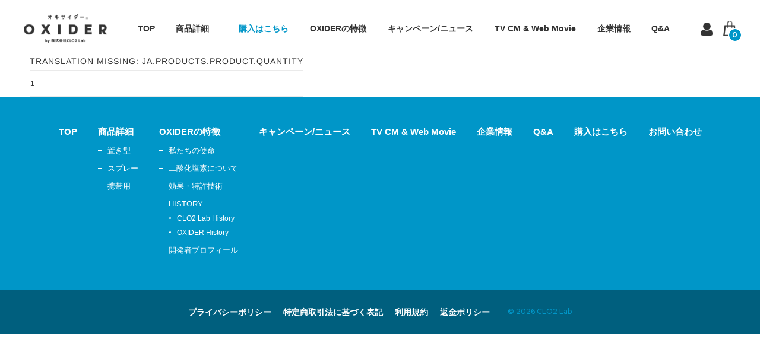

--- FILE ---
content_type: text/html; charset=utf-8
request_url: https://store.oxider.jp/products/%E5%85%AC%E5%BC%8F-%E3%83%87%E3%82%AA%E3%83%AF%E3%83%B3%E3%83%80%E3%83%BC%E3%82%B9%E3%83%97%E3%83%AC%E3%83%BC%E3%82%BB%E3%83%83%E3%83%88
body_size: 17035
content:
<!doctype html>
<!--[if IE 9]> <html class="ie9 no-js"> <![endif]-->
<!--[if (gt IE 9)|!(IE)]><!-->
  <html class="no-js" lang="ja">
<!--<![endif]-->

  <head>
    <!-- Maker Theme - Version 5.3.2 by Troop Themes - http://troopthemes.com/ -->

    <meta charset="UTF-8">
    <meta http-equiv="X-UA-Compatible" content="IE=edge,chrome=1">
    <meta name="viewport" content="width=device-width, initial-scale=1.0, maximum-scale=5.0">
    

    

  <meta property="og:type" content="product">
  <meta property="og:title" content="デオワンダースプレーセット">
  
    <meta property="og:image" content="http://store.oxider.jp/cdn/shop/products/ad59590504b50bb4e35f69e1e79e60c6_b305bcf3-72f5-488b-8187-f1643a0f904b_600x600.png?v=1646803929">
  
  <meta
    property="og:price:amount"
    content="1,628"
  >
  <meta property="og:price:currency" content="JPY">


<meta property="og:url" content="https://store.oxider.jp/products/%e5%85%ac%e5%bc%8f-%e3%83%87%e3%82%aa%e3%83%af%e3%83%b3%e3%83%80%e3%83%bc%e3%82%b9%e3%83%97%e3%83%ac%e3%83%bc%e3%82%bb%e3%83%83%e3%83%88">
<meta property="og:site_name" content="オキサイダー公式通販サイト">





<meta name="twitter:card" content="summary">

  <meta name="twitter:title" content="デオワンダースプレーセット">
  <meta
    name="twitter:description"
    content=""
  >
  <meta
    name="twitter:image"
    content="https://store.oxider.jp/cdn/shop/products/ad59590504b50bb4e35f69e1e79e60c6_b305bcf3-72f5-488b-8187-f1643a0f904b_240x240.png?v=1646803929"
  >
  <meta name="twitter:image:width" content="240">
  <meta name="twitter:image:height" content="240">


    <link rel="canonical" href="https://store.oxider.jp/products/%e5%85%ac%e5%bc%8f-%e3%83%87%e3%82%aa%e3%83%af%e3%83%b3%e3%83%80%e3%83%bc%e3%82%b9%e3%83%97%e3%83%ac%e3%83%bc%e3%82%bb%e3%83%83%e3%83%88">
    <link rel="preconnect" href="https://cdn.shopify.com">

    
      <link rel="shortcut icon" href="//store.oxider.jp/cdn/shop/files/favicon_32x32.png?v=1613709051" type="image/png">
    

    
      <title>デオワンダースプレーセット | オキサイダー公式通販サイト</title>
    

    <script>window.performance && window.performance.mark && window.performance.mark('shopify.content_for_header.start');</script><meta name="google-site-verification" content="YAbOWrWZvc_QTMlhxPDA-wYNgxvXxSr_lCX9wB7Wrjk">
<meta name="facebook-domain-verification" content="0cuyohztn9ht6thihxkf3ppub6wtsf">
<meta name="facebook-domain-verification" content="8y6vv7ko9gdxhnxo9efrlv1f3cuqcf">
<meta name="facebook-domain-verification" content="vticc09wbjsh8hwmytn3qmx108n9qm">
<meta id="shopify-digital-wallet" name="shopify-digital-wallet" content="/39886717092/digital_wallets/dialog">
<meta name="shopify-checkout-api-token" content="7aa819db58cd89f6683979a3e785e693">
<meta id="in-context-paypal-metadata" data-shop-id="39886717092" data-venmo-supported="false" data-environment="production" data-locale="ja_JP" data-paypal-v4="true" data-currency="JPY">
<link rel="alternate" type="application/json+oembed" href="https://store.oxider.jp/products/%e5%85%ac%e5%bc%8f-%e3%83%87%e3%82%aa%e3%83%af%e3%83%b3%e3%83%80%e3%83%bc%e3%82%b9%e3%83%97%e3%83%ac%e3%83%bc%e3%82%bb%e3%83%83%e3%83%88.oembed">
<script async="async" src="/checkouts/internal/preloads.js?locale=ja-JP"></script>
<link rel="preconnect" href="https://shop.app" crossorigin="anonymous">
<script async="async" src="https://shop.app/checkouts/internal/preloads.js?locale=ja-JP&shop_id=39886717092" crossorigin="anonymous"></script>
<script id="apple-pay-shop-capabilities" type="application/json">{"shopId":39886717092,"countryCode":"JP","currencyCode":"JPY","merchantCapabilities":["supports3DS"],"merchantId":"gid:\/\/shopify\/Shop\/39886717092","merchantName":"オキサイダー公式通販サイト","requiredBillingContactFields":["postalAddress","email","phone"],"requiredShippingContactFields":["postalAddress","email","phone"],"shippingType":"shipping","supportedNetworks":["visa","masterCard","amex","jcb","discover"],"total":{"type":"pending","label":"オキサイダー公式通販サイト","amount":"1.00"},"shopifyPaymentsEnabled":true,"supportsSubscriptions":true}</script>
<script id="shopify-features" type="application/json">{"accessToken":"7aa819db58cd89f6683979a3e785e693","betas":["rich-media-storefront-analytics"],"domain":"store.oxider.jp","predictiveSearch":false,"shopId":39886717092,"locale":"ja"}</script>
<script>var Shopify = Shopify || {};
Shopify.shop = "clo2lab.myshopify.com";
Shopify.locale = "ja";
Shopify.currency = {"active":"JPY","rate":"1.0"};
Shopify.country = "JP";
Shopify.theme = {"name":"2021 Newのコピー","id":128844693668,"schema_name":"Maker","schema_version":"5.3.2","theme_store_id":null,"role":"main"};
Shopify.theme.handle = "null";
Shopify.theme.style = {"id":null,"handle":null};
Shopify.cdnHost = "store.oxider.jp/cdn";
Shopify.routes = Shopify.routes || {};
Shopify.routes.root = "/";</script>
<script type="module">!function(o){(o.Shopify=o.Shopify||{}).modules=!0}(window);</script>
<script>!function(o){function n(){var o=[];function n(){o.push(Array.prototype.slice.apply(arguments))}return n.q=o,n}var t=o.Shopify=o.Shopify||{};t.loadFeatures=n(),t.autoloadFeatures=n()}(window);</script>
<script>
  window.ShopifyPay = window.ShopifyPay || {};
  window.ShopifyPay.apiHost = "shop.app\/pay";
  window.ShopifyPay.redirectState = null;
</script>
<script id="shop-js-analytics" type="application/json">{"pageType":"product"}</script>
<script defer="defer" async type="module" src="//store.oxider.jp/cdn/shopifycloud/shop-js/modules/v2/client.init-shop-cart-sync_CSE-8ASR.ja.esm.js"></script>
<script defer="defer" async type="module" src="//store.oxider.jp/cdn/shopifycloud/shop-js/modules/v2/chunk.common_DDD8GOhs.esm.js"></script>
<script defer="defer" async type="module" src="//store.oxider.jp/cdn/shopifycloud/shop-js/modules/v2/chunk.modal_B6JNj9sU.esm.js"></script>
<script type="module">
  await import("//store.oxider.jp/cdn/shopifycloud/shop-js/modules/v2/client.init-shop-cart-sync_CSE-8ASR.ja.esm.js");
await import("//store.oxider.jp/cdn/shopifycloud/shop-js/modules/v2/chunk.common_DDD8GOhs.esm.js");
await import("//store.oxider.jp/cdn/shopifycloud/shop-js/modules/v2/chunk.modal_B6JNj9sU.esm.js");

  window.Shopify.SignInWithShop?.initShopCartSync?.({"fedCMEnabled":true,"windoidEnabled":true});

</script>
<script>
  window.Shopify = window.Shopify || {};
  if (!window.Shopify.featureAssets) window.Shopify.featureAssets = {};
  window.Shopify.featureAssets['shop-js'] = {"shop-cart-sync":["modules/v2/client.shop-cart-sync_BCoLmxl3.ja.esm.js","modules/v2/chunk.common_DDD8GOhs.esm.js","modules/v2/chunk.modal_B6JNj9sU.esm.js"],"init-fed-cm":["modules/v2/client.init-fed-cm_BUzkuSqB.ja.esm.js","modules/v2/chunk.common_DDD8GOhs.esm.js","modules/v2/chunk.modal_B6JNj9sU.esm.js"],"init-shop-email-lookup-coordinator":["modules/v2/client.init-shop-email-lookup-coordinator_BW32axq4.ja.esm.js","modules/v2/chunk.common_DDD8GOhs.esm.js","modules/v2/chunk.modal_B6JNj9sU.esm.js"],"init-windoid":["modules/v2/client.init-windoid_BvNGLRkF.ja.esm.js","modules/v2/chunk.common_DDD8GOhs.esm.js","modules/v2/chunk.modal_B6JNj9sU.esm.js"],"shop-button":["modules/v2/client.shop-button_CH0XKSrs.ja.esm.js","modules/v2/chunk.common_DDD8GOhs.esm.js","modules/v2/chunk.modal_B6JNj9sU.esm.js"],"shop-cash-offers":["modules/v2/client.shop-cash-offers_DjoQtMHe.ja.esm.js","modules/v2/chunk.common_DDD8GOhs.esm.js","modules/v2/chunk.modal_B6JNj9sU.esm.js"],"shop-toast-manager":["modules/v2/client.shop-toast-manager_B8NLGr5M.ja.esm.js","modules/v2/chunk.common_DDD8GOhs.esm.js","modules/v2/chunk.modal_B6JNj9sU.esm.js"],"init-shop-cart-sync":["modules/v2/client.init-shop-cart-sync_CSE-8ASR.ja.esm.js","modules/v2/chunk.common_DDD8GOhs.esm.js","modules/v2/chunk.modal_B6JNj9sU.esm.js"],"init-customer-accounts-sign-up":["modules/v2/client.init-customer-accounts-sign-up_C-LwrDE-.ja.esm.js","modules/v2/client.shop-login-button_D0X6bVTm.ja.esm.js","modules/v2/chunk.common_DDD8GOhs.esm.js","modules/v2/chunk.modal_B6JNj9sU.esm.js"],"pay-button":["modules/v2/client.pay-button_imCDqct4.ja.esm.js","modules/v2/chunk.common_DDD8GOhs.esm.js","modules/v2/chunk.modal_B6JNj9sU.esm.js"],"init-customer-accounts":["modules/v2/client.init-customer-accounts_CxIJyI-K.ja.esm.js","modules/v2/client.shop-login-button_D0X6bVTm.ja.esm.js","modules/v2/chunk.common_DDD8GOhs.esm.js","modules/v2/chunk.modal_B6JNj9sU.esm.js"],"avatar":["modules/v2/client.avatar_BTnouDA3.ja.esm.js"],"init-shop-for-new-customer-accounts":["modules/v2/client.init-shop-for-new-customer-accounts_DRBL7B82.ja.esm.js","modules/v2/client.shop-login-button_D0X6bVTm.ja.esm.js","modules/v2/chunk.common_DDD8GOhs.esm.js","modules/v2/chunk.modal_B6JNj9sU.esm.js"],"shop-follow-button":["modules/v2/client.shop-follow-button_D610YzXR.ja.esm.js","modules/v2/chunk.common_DDD8GOhs.esm.js","modules/v2/chunk.modal_B6JNj9sU.esm.js"],"checkout-modal":["modules/v2/client.checkout-modal_NhzDspE5.ja.esm.js","modules/v2/chunk.common_DDD8GOhs.esm.js","modules/v2/chunk.modal_B6JNj9sU.esm.js"],"shop-login-button":["modules/v2/client.shop-login-button_D0X6bVTm.ja.esm.js","modules/v2/chunk.common_DDD8GOhs.esm.js","modules/v2/chunk.modal_B6JNj9sU.esm.js"],"lead-capture":["modules/v2/client.lead-capture_pLpCOlEn.ja.esm.js","modules/v2/chunk.common_DDD8GOhs.esm.js","modules/v2/chunk.modal_B6JNj9sU.esm.js"],"shop-login":["modules/v2/client.shop-login_DiHM-Diw.ja.esm.js","modules/v2/chunk.common_DDD8GOhs.esm.js","modules/v2/chunk.modal_B6JNj9sU.esm.js"],"payment-terms":["modules/v2/client.payment-terms_BdLTgEH_.ja.esm.js","modules/v2/chunk.common_DDD8GOhs.esm.js","modules/v2/chunk.modal_B6JNj9sU.esm.js"]};
</script>
<script>(function() {
  var isLoaded = false;
  function asyncLoad() {
    if (isLoaded) return;
    isLoaded = true;
    var urls = ["https:\/\/subscription-script2-pr.firebaseapp.com\/script.js?shop=clo2lab.myshopify.com","https:\/\/cdn.hextom.com\/js\/freeshippingbar.js?shop=clo2lab.myshopify.com"];
    for (var i = 0; i < urls.length; i++) {
      var s = document.createElement('script');
      s.type = 'text/javascript';
      s.async = true;
      s.src = urls[i];
      var x = document.getElementsByTagName('script')[0];
      x.parentNode.insertBefore(s, x);
    }
  };
  if(window.attachEvent) {
    window.attachEvent('onload', asyncLoad);
  } else {
    window.addEventListener('load', asyncLoad, false);
  }
})();</script>
<script id="__st">var __st={"a":39886717092,"offset":32400,"reqid":"30086c55-d339-4d13-b9c4-6c19fe7c312b-1770027332","pageurl":"store.oxider.jp\/products\/%E5%85%AC%E5%BC%8F-%E3%83%87%E3%82%AA%E3%83%AF%E3%83%B3%E3%83%80%E3%83%BC%E3%82%B9%E3%83%97%E3%83%AC%E3%83%BC%E3%82%BB%E3%83%83%E3%83%88","u":"a04bbc863082","p":"product","rtyp":"product","rid":7245091537060};</script>
<script>window.ShopifyPaypalV4VisibilityTracking = true;</script>
<script id="captcha-bootstrap">!function(){'use strict';const t='contact',e='account',n='new_comment',o=[[t,t],['blogs',n],['comments',n],[t,'customer']],c=[[e,'customer_login'],[e,'guest_login'],[e,'recover_customer_password'],[e,'create_customer']],r=t=>t.map((([t,e])=>`form[action*='/${t}']:not([data-nocaptcha='true']) input[name='form_type'][value='${e}']`)).join(','),a=t=>()=>t?[...document.querySelectorAll(t)].map((t=>t.form)):[];function s(){const t=[...o],e=r(t);return a(e)}const i='password',u='form_key',d=['recaptcha-v3-token','g-recaptcha-response','h-captcha-response',i],f=()=>{try{return window.sessionStorage}catch{return}},m='__shopify_v',_=t=>t.elements[u];function p(t,e,n=!1){try{const o=window.sessionStorage,c=JSON.parse(o.getItem(e)),{data:r}=function(t){const{data:e,action:n}=t;return t[m]||n?{data:e,action:n}:{data:t,action:n}}(c);for(const[e,n]of Object.entries(r))t.elements[e]&&(t.elements[e].value=n);n&&o.removeItem(e)}catch(o){console.error('form repopulation failed',{error:o})}}const l='form_type',E='cptcha';function T(t){t.dataset[E]=!0}const w=window,h=w.document,L='Shopify',v='ce_forms',y='captcha';let A=!1;((t,e)=>{const n=(g='f06e6c50-85a8-45c8-87d0-21a2b65856fe',I='https://cdn.shopify.com/shopifycloud/storefront-forms-hcaptcha/ce_storefront_forms_captcha_hcaptcha.v1.5.2.iife.js',D={infoText:'hCaptchaによる保護',privacyText:'プライバシー',termsText:'利用規約'},(t,e,n)=>{const o=w[L][v],c=o.bindForm;if(c)return c(t,g,e,D).then(n);var r;o.q.push([[t,g,e,D],n]),r=I,A||(h.body.append(Object.assign(h.createElement('script'),{id:'captcha-provider',async:!0,src:r})),A=!0)});var g,I,D;w[L]=w[L]||{},w[L][v]=w[L][v]||{},w[L][v].q=[],w[L][y]=w[L][y]||{},w[L][y].protect=function(t,e){n(t,void 0,e),T(t)},Object.freeze(w[L][y]),function(t,e,n,w,h,L){const[v,y,A,g]=function(t,e,n){const i=e?o:[],u=t?c:[],d=[...i,...u],f=r(d),m=r(i),_=r(d.filter((([t,e])=>n.includes(e))));return[a(f),a(m),a(_),s()]}(w,h,L),I=t=>{const e=t.target;return e instanceof HTMLFormElement?e:e&&e.form},D=t=>v().includes(t);t.addEventListener('submit',(t=>{const e=I(t);if(!e)return;const n=D(e)&&!e.dataset.hcaptchaBound&&!e.dataset.recaptchaBound,o=_(e),c=g().includes(e)&&(!o||!o.value);(n||c)&&t.preventDefault(),c&&!n&&(function(t){try{if(!f())return;!function(t){const e=f();if(!e)return;const n=_(t);if(!n)return;const o=n.value;o&&e.removeItem(o)}(t);const e=Array.from(Array(32),(()=>Math.random().toString(36)[2])).join('');!function(t,e){_(t)||t.append(Object.assign(document.createElement('input'),{type:'hidden',name:u})),t.elements[u].value=e}(t,e),function(t,e){const n=f();if(!n)return;const o=[...t.querySelectorAll(`input[type='${i}']`)].map((({name:t})=>t)),c=[...d,...o],r={};for(const[a,s]of new FormData(t).entries())c.includes(a)||(r[a]=s);n.setItem(e,JSON.stringify({[m]:1,action:t.action,data:r}))}(t,e)}catch(e){console.error('failed to persist form',e)}}(e),e.submit())}));const S=(t,e)=>{t&&!t.dataset[E]&&(n(t,e.some((e=>e===t))),T(t))};for(const o of['focusin','change'])t.addEventListener(o,(t=>{const e=I(t);D(e)&&S(e,y())}));const B=e.get('form_key'),M=e.get(l),P=B&&M;t.addEventListener('DOMContentLoaded',(()=>{const t=y();if(P)for(const e of t)e.elements[l].value===M&&p(e,B);[...new Set([...A(),...v().filter((t=>'true'===t.dataset.shopifyCaptcha))])].forEach((e=>S(e,t)))}))}(h,new URLSearchParams(w.location.search),n,t,e,['guest_login'])})(!0,!0)}();</script>
<script integrity="sha256-4kQ18oKyAcykRKYeNunJcIwy7WH5gtpwJnB7kiuLZ1E=" data-source-attribution="shopify.loadfeatures" defer="defer" src="//store.oxider.jp/cdn/shopifycloud/storefront/assets/storefront/load_feature-a0a9edcb.js" crossorigin="anonymous"></script>
<script crossorigin="anonymous" defer="defer" src="//store.oxider.jp/cdn/shopifycloud/storefront/assets/shopify_pay/storefront-65b4c6d7.js?v=20250812"></script>
<script data-source-attribution="shopify.dynamic_checkout.dynamic.init">var Shopify=Shopify||{};Shopify.PaymentButton=Shopify.PaymentButton||{isStorefrontPortableWallets:!0,init:function(){window.Shopify.PaymentButton.init=function(){};var t=document.createElement("script");t.src="https://store.oxider.jp/cdn/shopifycloud/portable-wallets/latest/portable-wallets.ja.js",t.type="module",document.head.appendChild(t)}};
</script>
<script data-source-attribution="shopify.dynamic_checkout.buyer_consent">
  function portableWalletsHideBuyerConsent(e){var t=document.getElementById("shopify-buyer-consent"),n=document.getElementById("shopify-subscription-policy-button");t&&n&&(t.classList.add("hidden"),t.setAttribute("aria-hidden","true"),n.removeEventListener("click",e))}function portableWalletsShowBuyerConsent(e){var t=document.getElementById("shopify-buyer-consent"),n=document.getElementById("shopify-subscription-policy-button");t&&n&&(t.classList.remove("hidden"),t.removeAttribute("aria-hidden"),n.addEventListener("click",e))}window.Shopify?.PaymentButton&&(window.Shopify.PaymentButton.hideBuyerConsent=portableWalletsHideBuyerConsent,window.Shopify.PaymentButton.showBuyerConsent=portableWalletsShowBuyerConsent);
</script>
<script data-source-attribution="shopify.dynamic_checkout.cart.bootstrap">document.addEventListener("DOMContentLoaded",(function(){function t(){return document.querySelector("shopify-accelerated-checkout-cart, shopify-accelerated-checkout")}if(t())Shopify.PaymentButton.init();else{new MutationObserver((function(e,n){t()&&(Shopify.PaymentButton.init(),n.disconnect())})).observe(document.body,{childList:!0,subtree:!0})}}));
</script>
<link id="shopify-accelerated-checkout-styles" rel="stylesheet" media="screen" href="https://store.oxider.jp/cdn/shopifycloud/portable-wallets/latest/accelerated-checkout-backwards-compat.css" crossorigin="anonymous">
<style id="shopify-accelerated-checkout-cart">
        #shopify-buyer-consent {
  margin-top: 1em;
  display: inline-block;
  width: 100%;
}

#shopify-buyer-consent.hidden {
  display: none;
}

#shopify-subscription-policy-button {
  background: none;
  border: none;
  padding: 0;
  text-decoration: underline;
  font-size: inherit;
  cursor: pointer;
}

#shopify-subscription-policy-button::before {
  box-shadow: none;
}

      </style>

<script>window.performance && window.performance.mark && window.performance.mark('shopify.content_for_header.end');</script>

    








<style>
  
  @font-face {
  font-family: Epilogue;
  font-weight: 600;
  font-style: normal;
  font-display: swap;
  src: url("//store.oxider.jp/cdn/fonts/epilogue/epilogue_n6.08fec64cb98bb1d92d6fa8e2c6f6b0dbc9d17b85.woff2") format("woff2"),
       url("//store.oxider.jp/cdn/fonts/epilogue/epilogue_n6.c4a59100c1459cdffd805ffafdeadfcb3de81168.woff") format("woff");
}


  
  
    @font-face {
  font-family: Epilogue;
  font-weight: 400;
  font-style: normal;
  font-display: swap;
  src: url("//store.oxider.jp/cdn/fonts/epilogue/epilogue_n4.1f76c7520f03b0a6e3f97f1207c74feed2e1968f.woff2") format("woff2"),
       url("//store.oxider.jp/cdn/fonts/epilogue/epilogue_n4.38049608164cf48b1e6928c13855d2ab66b3b435.woff") format("woff");
}

  

  
  @font-face {
  font-family: Arimo;
  font-weight: 400;
  font-style: normal;
  font-display: swap;
  src: url("//store.oxider.jp/cdn/fonts/arimo/arimo_n4.a7efb558ca22d2002248bbe6f302a98edee38e35.woff2") format("woff2"),
       url("//store.oxider.jp/cdn/fonts/arimo/arimo_n4.0da809f7d1d5ede2a73be7094ac00741efdb6387.woff") format("woff");
}


  
  
    @font-face {
  font-family: Arimo;
  font-weight: 700;
  font-style: normal;
  font-display: swap;
  src: url("//store.oxider.jp/cdn/fonts/arimo/arimo_n7.1d2d0638e6a1228d86beb0e10006e3280ccb2d04.woff2") format("woff2"),
       url("//store.oxider.jp/cdn/fonts/arimo/arimo_n7.f4b9139e8eac4a17b38b8707044c20f54c3be479.woff") format("woff");
}

  

  
  @font-face {
  font-family: Karla;
  font-weight: 400;
  font-style: normal;
  font-display: swap;
  src: url("//store.oxider.jp/cdn/fonts/karla/karla_n4.40497e07df527e6a50e58fb17ef1950c72f3e32c.woff2") format("woff2"),
       url("//store.oxider.jp/cdn/fonts/karla/karla_n4.e9f6f9de321061073c6bfe03c28976ba8ce6ee18.woff") format("woff");
}


  
  
    @font-face {
  font-family: Karla;
  font-weight: 700;
  font-style: normal;
  font-display: swap;
  src: url("//store.oxider.jp/cdn/fonts/karla/karla_n7.4358a847d4875593d69cfc3f8cc0b44c17b3ed03.woff2") format("woff2"),
       url("//store.oxider.jp/cdn/fonts/karla/karla_n7.96e322f6d76ce794f25fa29e55d6997c3fb656b6.woff") format("woff");
}

  

  
  
    @font-face {
  font-family: Karla;
  font-weight: 400;
  font-style: italic;
  font-display: swap;
  src: url("//store.oxider.jp/cdn/fonts/karla/karla_i4.2086039c16bcc3a78a72a2f7b471e3c4a7f873a6.woff2") format("woff2"),
       url("//store.oxider.jp/cdn/fonts/karla/karla_i4.7b9f59841a5960c16fa2a897a0716c8ebb183221.woff") format("woff");
}

  

  
  
    @font-face {
  font-family: Karla;
  font-weight: 700;
  font-style: italic;
  font-display: swap;
  src: url("//store.oxider.jp/cdn/fonts/karla/karla_i7.fe031cd65d6e02906286add4f6dda06afc2615f0.woff2") format("woff2"),
       url("//store.oxider.jp/cdn/fonts/karla/karla_i7.816d4949fa7f7d79314595d7003eda5b44e959e3.woff") format("woff");
}

  
</style>


    <style>
  :root {
    
  --font--section-heading--size: 20px;
  --font--block-heading--size: 16px;
  --font--heading--uppercase: normal;
  --font--paragraph--size: 16px;

  --font--heading--family: Epilogue, sans-serif;
  --font--heading--weight: 600;
  --font--heading--normal-weight: 400;
  --font--heading--style: normal;

  --font--accent--family: Arimo, sans-serif;
  --font--accent--weight: 400;
  --font--accent--style: normal;

  --font--paragraph--family: Karla, sans-serif;
  --font--paragraph--weight: 400;
  --font--paragraph--style: normal;
  --font--bolder-paragraph--weight: 700;

  --image--loading-animation: url('//store.oxider.jp/cdn/shop/t/17/assets/AjaxLoader.gif?v=66431031005733996371644212834');
  --image--grabbing-icon: url('//store.oxider.jp/cdn/shop/t/17/assets/grabbing.png?v=162995541551579154171644212835');



    --bg-color--body: #ffffff;
    --color--body: #111111;
    --color--body--light: #414141;
    --color--alternative: #ffffff;
    --bg-color--panel: #ffffff;
    --color--important: #a32424;
    --color--headings: #111111;
    --color--button: #ffffff;
    --bdr-color--button: #ffffff;
    --bg-color--button: #111111;
    --color-theme--modal: ;
    --color--header: #444444;
    --color--header--logo: #444444;
    --color--footer: #111111;
    --bg-color--footer: #f8f8f8;
    --color--announcement: #ffffff;
    --bg-color--announcement: #f3adcb;
    --bg-color--footer: #f8f8f8;
    --bg-color--footer--button: ;
    --bdr-color--footer: ;
    --color--popup: ;
    --bg-color--popup: ;
    --color--collection--title: #ffffff;

    --header--logo--height: px;

  }
</style>
    
    <link href="//store.oxider.jp/cdn/shop/t/17/assets/theme.css?v=34017151998216072091653544219" rel="stylesheet" type="text/css" media="all" />
    <link href="//store.oxider.jp/cdn/shop/t/17/assets/theme--customizations.css?v=65312149648483645941644212854" rel="stylesheet" type="text/css" media="all" />
    <link rel="stylesheet" href="https://oxider.jp/cms/wp-content/themes/oxider_1.3.0/_assets/css/destyle.css">
    <link rel="stylesheet" href="https://oxider.jp/cms/wp-content/themes/oxider_1.3.0/_assets/css/common.css">
    <link rel="stylesheet" href="https://oxider.jp/cms/wp-content/themes/oxider_1.3.0/_assets/css/swiper.min.css">
    <link rel="stylesheet" href="https://oxider.jp/cms/wp-content/themes/oxider_1.3.0/_assets/css/shop.css">
    

    <script>
  var theme = {};
  theme.classes = {};
  theme.partials = {};
  theme.settings = {};
  theme.shop = {};
  theme.translations = {};
  theme.urls = {};
  theme.utils = {};

  theme.settings.cart_type = 'drawer';
  theme.shop.money_format = "¥{{amount_no_decimals}}";

  theme.translations.cart_subtotal = '小計';
  theme.translations.products_sold_out_email_description = '再入荷時にお知らせする';
  theme.translations.mailing_list_success_message = 'Translation missing: ja.general.mailing_list.success_message';
  theme.translations.mailing_list_email_blank = 'Translation missing: ja.general.mailing_list.email_blank';

  theme.urls.cart = '/cart';
  theme.urls.product_recommendations = '/recommendations/products';
  theme.urls.search = '/search';

  theme.product_json = new Array();
  theme.variant_id_list = new Array();

  // LazySizes
  window.lazySizesConfig = window.lazySizesConfig || {};
  window.lazySizesConfig.expand = 1200;
  window.lazySizesConfig.loadMode = 3;
  window.lazySizesConfig.ricTimeout = 50;
</script>

    <script src="//store.oxider.jp/cdn/shop/t/17/assets/lazysizes.min.js?v=89211285363418916191644212837" type="text/javascript"></script>

    

    <script src="//store.oxider.jp/cdn/shop/t/17/assets/theme.js?v=11740730334325126061644212839" type="text/javascript"></script>
    
    <link rel="preconnect" href="https://fonts.googleapis.com"> 
    <link rel="preconnect" href="https://fonts.gstatic.com" crossorigin> 
    <link href="https://fonts.googleapis.com/css2?family=Montserrat:wght@500;600;700&family=Noto+Sans+JP:wght@300;400;500&display=swap" rel="stylesheet">
    
    <!-- Global site tag (gtag.js) - Google Ads: 594757038 -->
      <script async src="https://www.googletagmanager.com/gtag/js?id=AW-594757038"></script>
      <script>
        window.dataLayer = window.dataLayer || [];
        function gtag(){dataLayer.push(arguments);}
        gtag('js', new Date());

        gtag('config', 'AW-594757038');
      </script>
    
      <script async src="https://s.yimg.jp/images/listing/tool/cv/ytag.js"></script>
      <script>
        window.yjDataLayer = window.yjDataLayer || [];
        function ytag() { yjDataLayer.push(arguments); }
        ytag({"type":"ycl_cookie"});
      </script>
      <script async src="https://s.yimg.jp/images/listing/tool/cv/ytag.js"></script>
      <script>
      window.yjDataLayer = window.yjDataLayer || [];
      function ytag() { yjDataLayer.push(arguments); }
      ytag({
        "type":"yjad_retargeting",
        "config":{
          "yahoo_retargeting_id": "6RWVI1Y85U",
          "yahoo_retargeting_label": "",
          "yahoo_retargeting_page_type": "",
          "yahoo_retargeting_items":[
            {item_id: '', category_id: '', price: '', quantity: ''}
          ]
        }
      });
      </script>
    <!-- Yahoo リスティングリタゲ -->
     <script async src="https://s.yimg.jp/images/listing/tool/cv/ytag.js"></script>
      <script>
      window.yjDataLayer = window.yjDataLayer || [];
      function ytag() { yjDataLayer.push(arguments); }
      ytag({
        "type":"yss_retargeting",
        "config": {
          "yahoo_ss_retargeting_id": "1001164482",
          "yahoo_sstag_custom_params": {
          }
        }
      });
      </script>
    <!-- Twitter universal website tag code -->
      <script>
      !function(e,t,n,s,u,a){e.twq||(s=e.twq=function(){s.exe?s.exe.apply(s,arguments):s.queue.push(arguments);
      },s.version='1.1',s.queue=[],u=t.createElement(n),u.async=!0,u.src='//static.ads-twitter.com/uwt.js',
      a=t.getElementsByTagName(n)[0],a.parentNode.insertBefore(u,a))}(window,document,'script');
      // Insert Twitter Pixel ID and Standard Event data below
      twq('init','o4ud1');
      twq('track','PageView');
      </script>
    <!-- End Twitter universal website tag code -->
    <!-- Twitter universal website tag code flagman -->
    <script>
    !function(e,t,n,s,u,a){e.twq||(s=e.twq=function(){s.exe?s.exe.apply(s,arguments):s.queue.push(arguments);
    },s.version='1.1',s.queue=[],u=t.createElement(n),u.async=!0,u.src='//static.ads-twitter.com/uwt.js',
    a=t.getElementsByTagName(n)[0],a.parentNode.insertBefore(u,a))}(window,document,'script');
    // Insert Twitter Pixel ID and Standard Event data below
    twq('init','o51gd');
    twq('track','PageView');
    </script>
    <!-- End Twitter universal website tag code flagman -->
    <!-- Facebook Pixel Code -->
      <script>
      !function(f,b,e,v,n,t,s)
      {if(f.fbq)return;n=f.fbq=function(){n.callMethod?
      n.callMethod.apply(n,arguments):n.queue.push(arguments)};
      if(!f._fbq)f._fbq=n;n.push=n;n.loaded=!0;n.version='2.0';
      n.queue=[];t=b.createElement(e);t.async=!0;
      t.src=v;s=b.getElementsByTagName(e)[0];
      s.parentNode.insertBefore(t,s)}(window, document,'script',
      'https://connect.facebook.net/en_US/fbevents.js');
      fbq('init', '2725545337657254');
      fbq('track', 'PageView');
      </script>
      <noscript><img height="1" width="1" style="display:none"
      src="https://www.facebook.com/tr?id=2725545337657254&ev=PageView&noscript=1"
      /></noscript>
    <!-- End Facebook Pixel Code -->
    <!-- Facebook Pixel Code flagman -->
      <script>
      !function(f,b,e,v,n,t,s)
      {if(f.fbq)return;n=f.fbq=function(){n.callMethod?
      n.callMethod.apply(n,arguments):n.queue.push(arguments)};
      if(!f._fbq)f._fbq=n;n.push=n;n.loaded=!0;n.version='2.0';
      n.queue=[];t=b.createElement(e);t.async=!0;
      t.src=v;s=b.getElementsByTagName(e)[0];
      s.parentNode.insertBefore(t,s)}(window, document,'script',
      'https://connect.facebook.net/en_US/fbevents.js');
      fbq('init', '379177413355390');
      fbq('track', 'PageView');
      </script>
      <noscript><img height="1" width="1" style="display:none"
      src="https://www.facebook.com/tr?id=379177413355390&ev=PageView&noscript=1"
      /></noscript>
    <!-- End Facebook Pixel Code flagman -->
    <meta name="google-site-verification" content="NzfO8VpxVfylvDm2LbZsV1tY8QGsukfHRxB550wpnM4" />
    <meta name="facebook-domain-verification" content="1ifa8h6nj7q5ius1hpe632rniuiuvw" />
   

<!-- hasigo_pre_order -->

<!-- /hasigo_pre_order -->

<link href="https://monorail-edge.shopifysvc.com" rel="dns-prefetch">
<script>(function(){if ("sendBeacon" in navigator && "performance" in window) {try {var session_token_from_headers = performance.getEntriesByType('navigation')[0].serverTiming.find(x => x.name == '_s').description;} catch {var session_token_from_headers = undefined;}var session_cookie_matches = document.cookie.match(/_shopify_s=([^;]*)/);var session_token_from_cookie = session_cookie_matches && session_cookie_matches.length === 2 ? session_cookie_matches[1] : "";var session_token = session_token_from_headers || session_token_from_cookie || "";function handle_abandonment_event(e) {var entries = performance.getEntries().filter(function(entry) {return /monorail-edge.shopifysvc.com/.test(entry.name);});if (!window.abandonment_tracked && entries.length === 0) {window.abandonment_tracked = true;var currentMs = Date.now();var navigation_start = performance.timing.navigationStart;var payload = {shop_id: 39886717092,url: window.location.href,navigation_start,duration: currentMs - navigation_start,session_token,page_type: "product"};window.navigator.sendBeacon("https://monorail-edge.shopifysvc.com/v1/produce", JSON.stringify({schema_id: "online_store_buyer_site_abandonment/1.1",payload: payload,metadata: {event_created_at_ms: currentMs,event_sent_at_ms: currentMs}}));}}window.addEventListener('pagehide', handle_abandonment_event);}}());</script>
<script id="web-pixels-manager-setup">(function e(e,d,r,n,o){if(void 0===o&&(o={}),!Boolean(null===(a=null===(i=window.Shopify)||void 0===i?void 0:i.analytics)||void 0===a?void 0:a.replayQueue)){var i,a;window.Shopify=window.Shopify||{};var t=window.Shopify;t.analytics=t.analytics||{};var s=t.analytics;s.replayQueue=[],s.publish=function(e,d,r){return s.replayQueue.push([e,d,r]),!0};try{self.performance.mark("wpm:start")}catch(e){}var l=function(){var e={modern:/Edge?\/(1{2}[4-9]|1[2-9]\d|[2-9]\d{2}|\d{4,})\.\d+(\.\d+|)|Firefox\/(1{2}[4-9]|1[2-9]\d|[2-9]\d{2}|\d{4,})\.\d+(\.\d+|)|Chrom(ium|e)\/(9{2}|\d{3,})\.\d+(\.\d+|)|(Maci|X1{2}).+ Version\/(15\.\d+|(1[6-9]|[2-9]\d|\d{3,})\.\d+)([,.]\d+|)( \(\w+\)|)( Mobile\/\w+|) Safari\/|Chrome.+OPR\/(9{2}|\d{3,})\.\d+\.\d+|(CPU[ +]OS|iPhone[ +]OS|CPU[ +]iPhone|CPU IPhone OS|CPU iPad OS)[ +]+(15[._]\d+|(1[6-9]|[2-9]\d|\d{3,})[._]\d+)([._]\d+|)|Android:?[ /-](13[3-9]|1[4-9]\d|[2-9]\d{2}|\d{4,})(\.\d+|)(\.\d+|)|Android.+Firefox\/(13[5-9]|1[4-9]\d|[2-9]\d{2}|\d{4,})\.\d+(\.\d+|)|Android.+Chrom(ium|e)\/(13[3-9]|1[4-9]\d|[2-9]\d{2}|\d{4,})\.\d+(\.\d+|)|SamsungBrowser\/([2-9]\d|\d{3,})\.\d+/,legacy:/Edge?\/(1[6-9]|[2-9]\d|\d{3,})\.\d+(\.\d+|)|Firefox\/(5[4-9]|[6-9]\d|\d{3,})\.\d+(\.\d+|)|Chrom(ium|e)\/(5[1-9]|[6-9]\d|\d{3,})\.\d+(\.\d+|)([\d.]+$|.*Safari\/(?![\d.]+ Edge\/[\d.]+$))|(Maci|X1{2}).+ Version\/(10\.\d+|(1[1-9]|[2-9]\d|\d{3,})\.\d+)([,.]\d+|)( \(\w+\)|)( Mobile\/\w+|) Safari\/|Chrome.+OPR\/(3[89]|[4-9]\d|\d{3,})\.\d+\.\d+|(CPU[ +]OS|iPhone[ +]OS|CPU[ +]iPhone|CPU IPhone OS|CPU iPad OS)[ +]+(10[._]\d+|(1[1-9]|[2-9]\d|\d{3,})[._]\d+)([._]\d+|)|Android:?[ /-](13[3-9]|1[4-9]\d|[2-9]\d{2}|\d{4,})(\.\d+|)(\.\d+|)|Mobile Safari.+OPR\/([89]\d|\d{3,})\.\d+\.\d+|Android.+Firefox\/(13[5-9]|1[4-9]\d|[2-9]\d{2}|\d{4,})\.\d+(\.\d+|)|Android.+Chrom(ium|e)\/(13[3-9]|1[4-9]\d|[2-9]\d{2}|\d{4,})\.\d+(\.\d+|)|Android.+(UC? ?Browser|UCWEB|U3)[ /]?(15\.([5-9]|\d{2,})|(1[6-9]|[2-9]\d|\d{3,})\.\d+)\.\d+|SamsungBrowser\/(5\.\d+|([6-9]|\d{2,})\.\d+)|Android.+MQ{2}Browser\/(14(\.(9|\d{2,})|)|(1[5-9]|[2-9]\d|\d{3,})(\.\d+|))(\.\d+|)|K[Aa][Ii]OS\/(3\.\d+|([4-9]|\d{2,})\.\d+)(\.\d+|)/},d=e.modern,r=e.legacy,n=navigator.userAgent;return n.match(d)?"modern":n.match(r)?"legacy":"unknown"}(),u="modern"===l?"modern":"legacy",c=(null!=n?n:{modern:"",legacy:""})[u],f=function(e){return[e.baseUrl,"/wpm","/b",e.hashVersion,"modern"===e.buildTarget?"m":"l",".js"].join("")}({baseUrl:d,hashVersion:r,buildTarget:u}),m=function(e){var d=e.version,r=e.bundleTarget,n=e.surface,o=e.pageUrl,i=e.monorailEndpoint;return{emit:function(e){var a=e.status,t=e.errorMsg,s=(new Date).getTime(),l=JSON.stringify({metadata:{event_sent_at_ms:s},events:[{schema_id:"web_pixels_manager_load/3.1",payload:{version:d,bundle_target:r,page_url:o,status:a,surface:n,error_msg:t},metadata:{event_created_at_ms:s}}]});if(!i)return console&&console.warn&&console.warn("[Web Pixels Manager] No Monorail endpoint provided, skipping logging."),!1;try{return self.navigator.sendBeacon.bind(self.navigator)(i,l)}catch(e){}var u=new XMLHttpRequest;try{return u.open("POST",i,!0),u.setRequestHeader("Content-Type","text/plain"),u.send(l),!0}catch(e){return console&&console.warn&&console.warn("[Web Pixels Manager] Got an unhandled error while logging to Monorail."),!1}}}}({version:r,bundleTarget:l,surface:e.surface,pageUrl:self.location.href,monorailEndpoint:e.monorailEndpoint});try{o.browserTarget=l,function(e){var d=e.src,r=e.async,n=void 0===r||r,o=e.onload,i=e.onerror,a=e.sri,t=e.scriptDataAttributes,s=void 0===t?{}:t,l=document.createElement("script"),u=document.querySelector("head"),c=document.querySelector("body");if(l.async=n,l.src=d,a&&(l.integrity=a,l.crossOrigin="anonymous"),s)for(var f in s)if(Object.prototype.hasOwnProperty.call(s,f))try{l.dataset[f]=s[f]}catch(e){}if(o&&l.addEventListener("load",o),i&&l.addEventListener("error",i),u)u.appendChild(l);else{if(!c)throw new Error("Did not find a head or body element to append the script");c.appendChild(l)}}({src:f,async:!0,onload:function(){if(!function(){var e,d;return Boolean(null===(d=null===(e=window.Shopify)||void 0===e?void 0:e.analytics)||void 0===d?void 0:d.initialized)}()){var d=window.webPixelsManager.init(e)||void 0;if(d){var r=window.Shopify.analytics;r.replayQueue.forEach((function(e){var r=e[0],n=e[1],o=e[2];d.publishCustomEvent(r,n,o)})),r.replayQueue=[],r.publish=d.publishCustomEvent,r.visitor=d.visitor,r.initialized=!0}}},onerror:function(){return m.emit({status:"failed",errorMsg:"".concat(f," has failed to load")})},sri:function(e){var d=/^sha384-[A-Za-z0-9+/=]+$/;return"string"==typeof e&&d.test(e)}(c)?c:"",scriptDataAttributes:o}),m.emit({status:"loading"})}catch(e){m.emit({status:"failed",errorMsg:(null==e?void 0:e.message)||"Unknown error"})}}})({shopId: 39886717092,storefrontBaseUrl: "https://store.oxider.jp",extensionsBaseUrl: "https://extensions.shopifycdn.com/cdn/shopifycloud/web-pixels-manager",monorailEndpoint: "https://monorail-edge.shopifysvc.com/unstable/produce_batch",surface: "storefront-renderer",enabledBetaFlags: ["2dca8a86"],webPixelsConfigList: [{"id":"692879524","configuration":"{\"config\":\"{\\\"pixel_id\\\":\\\"GT-K5549R9\\\",\\\"target_country\\\":\\\"JP\\\",\\\"gtag_events\\\":[{\\\"type\\\":\\\"purchase\\\",\\\"action_label\\\":\\\"MC-HSTEB3VC6B\\\"},{\\\"type\\\":\\\"page_view\\\",\\\"action_label\\\":\\\"MC-HSTEB3VC6B\\\"},{\\\"type\\\":\\\"view_item\\\",\\\"action_label\\\":\\\"MC-HSTEB3VC6B\\\"}],\\\"enable_monitoring_mode\\\":false}\"}","eventPayloadVersion":"v1","runtimeContext":"OPEN","scriptVersion":"b2a88bafab3e21179ed38636efcd8a93","type":"APP","apiClientId":1780363,"privacyPurposes":[],"dataSharingAdjustments":{"protectedCustomerApprovalScopes":["read_customer_address","read_customer_email","read_customer_name","read_customer_personal_data","read_customer_phone"]}},{"id":"shopify-app-pixel","configuration":"{}","eventPayloadVersion":"v1","runtimeContext":"STRICT","scriptVersion":"0450","apiClientId":"shopify-pixel","type":"APP","privacyPurposes":["ANALYTICS","MARKETING"]},{"id":"shopify-custom-pixel","eventPayloadVersion":"v1","runtimeContext":"LAX","scriptVersion":"0450","apiClientId":"shopify-pixel","type":"CUSTOM","privacyPurposes":["ANALYTICS","MARKETING"]}],isMerchantRequest: false,initData: {"shop":{"name":"オキサイダー公式通販サイト","paymentSettings":{"currencyCode":"JPY"},"myshopifyDomain":"clo2lab.myshopify.com","countryCode":"JP","storefrontUrl":"https:\/\/store.oxider.jp"},"customer":null,"cart":null,"checkout":null,"productVariants":[{"price":{"amount":1628.0,"currencyCode":"JPY"},"product":{"title":"デオワンダースプレーセット","vendor":"オキサイダー公式通販サイト","id":"7245091537060","untranslatedTitle":"デオワンダースプレーセット","url":"\/products\/%E5%85%AC%E5%BC%8F-%E3%83%87%E3%82%AA%E3%83%AF%E3%83%B3%E3%83%80%E3%83%BC%E3%82%B9%E3%83%97%E3%83%AC%E3%83%BC%E3%82%BB%E3%83%83%E3%83%88","type":""},"id":"41908561838244","image":{"src":"\/\/store.oxider.jp\/cdn\/shop\/products\/ad59590504b50bb4e35f69e1e79e60c6_b305bcf3-72f5-488b-8187-f1643a0f904b.png?v=1646803929"},"sku":"deo-sprayset","title":"Default Title","untranslatedTitle":"Default Title"}],"purchasingCompany":null},},"https://store.oxider.jp/cdn","1d2a099fw23dfb22ep557258f5m7a2edbae",{"modern":"","legacy":""},{"shopId":"39886717092","storefrontBaseUrl":"https:\/\/store.oxider.jp","extensionBaseUrl":"https:\/\/extensions.shopifycdn.com\/cdn\/shopifycloud\/web-pixels-manager","surface":"storefront-renderer","enabledBetaFlags":"[\"2dca8a86\"]","isMerchantRequest":"false","hashVersion":"1d2a099fw23dfb22ep557258f5m7a2edbae","publish":"custom","events":"[[\"page_viewed\",{}],[\"product_viewed\",{\"productVariant\":{\"price\":{\"amount\":1628.0,\"currencyCode\":\"JPY\"},\"product\":{\"title\":\"デオワンダースプレーセット\",\"vendor\":\"オキサイダー公式通販サイト\",\"id\":\"7245091537060\",\"untranslatedTitle\":\"デオワンダースプレーセット\",\"url\":\"\/products\/%E5%85%AC%E5%BC%8F-%E3%83%87%E3%82%AA%E3%83%AF%E3%83%B3%E3%83%80%E3%83%BC%E3%82%B9%E3%83%97%E3%83%AC%E3%83%BC%E3%82%BB%E3%83%83%E3%83%88\",\"type\":\"\"},\"id\":\"41908561838244\",\"image\":{\"src\":\"\/\/store.oxider.jp\/cdn\/shop\/products\/ad59590504b50bb4e35f69e1e79e60c6_b305bcf3-72f5-488b-8187-f1643a0f904b.png?v=1646803929\"},\"sku\":\"deo-sprayset\",\"title\":\"Default Title\",\"untranslatedTitle\":\"Default Title\"}}]]"});</script><script>
  window.ShopifyAnalytics = window.ShopifyAnalytics || {};
  window.ShopifyAnalytics.meta = window.ShopifyAnalytics.meta || {};
  window.ShopifyAnalytics.meta.currency = 'JPY';
  var meta = {"product":{"id":7245091537060,"gid":"gid:\/\/shopify\/Product\/7245091537060","vendor":"オキサイダー公式通販サイト","type":"","handle":"公式-デオワンダースプレーセット","variants":[{"id":41908561838244,"price":162800,"name":"デオワンダースプレーセット","public_title":null,"sku":"deo-sprayset"}],"remote":false},"page":{"pageType":"product","resourceType":"product","resourceId":7245091537060,"requestId":"30086c55-d339-4d13-b9c4-6c19fe7c312b-1770027332"}};
  for (var attr in meta) {
    window.ShopifyAnalytics.meta[attr] = meta[attr];
  }
</script>
<script class="analytics">
  (function () {
    var customDocumentWrite = function(content) {
      var jquery = null;

      if (window.jQuery) {
        jquery = window.jQuery;
      } else if (window.Checkout && window.Checkout.$) {
        jquery = window.Checkout.$;
      }

      if (jquery) {
        jquery('body').append(content);
      }
    };

    var hasLoggedConversion = function(token) {
      if (token) {
        return document.cookie.indexOf('loggedConversion=' + token) !== -1;
      }
      return false;
    }

    var setCookieIfConversion = function(token) {
      if (token) {
        var twoMonthsFromNow = new Date(Date.now());
        twoMonthsFromNow.setMonth(twoMonthsFromNow.getMonth() + 2);

        document.cookie = 'loggedConversion=' + token + '; expires=' + twoMonthsFromNow;
      }
    }

    var trekkie = window.ShopifyAnalytics.lib = window.trekkie = window.trekkie || [];
    if (trekkie.integrations) {
      return;
    }
    trekkie.methods = [
      'identify',
      'page',
      'ready',
      'track',
      'trackForm',
      'trackLink'
    ];
    trekkie.factory = function(method) {
      return function() {
        var args = Array.prototype.slice.call(arguments);
        args.unshift(method);
        trekkie.push(args);
        return trekkie;
      };
    };
    for (var i = 0; i < trekkie.methods.length; i++) {
      var key = trekkie.methods[i];
      trekkie[key] = trekkie.factory(key);
    }
    trekkie.load = function(config) {
      trekkie.config = config || {};
      trekkie.config.initialDocumentCookie = document.cookie;
      var first = document.getElementsByTagName('script')[0];
      var script = document.createElement('script');
      script.type = 'text/javascript';
      script.onerror = function(e) {
        var scriptFallback = document.createElement('script');
        scriptFallback.type = 'text/javascript';
        scriptFallback.onerror = function(error) {
                var Monorail = {
      produce: function produce(monorailDomain, schemaId, payload) {
        var currentMs = new Date().getTime();
        var event = {
          schema_id: schemaId,
          payload: payload,
          metadata: {
            event_created_at_ms: currentMs,
            event_sent_at_ms: currentMs
          }
        };
        return Monorail.sendRequest("https://" + monorailDomain + "/v1/produce", JSON.stringify(event));
      },
      sendRequest: function sendRequest(endpointUrl, payload) {
        // Try the sendBeacon API
        if (window && window.navigator && typeof window.navigator.sendBeacon === 'function' && typeof window.Blob === 'function' && !Monorail.isIos12()) {
          var blobData = new window.Blob([payload], {
            type: 'text/plain'
          });

          if (window.navigator.sendBeacon(endpointUrl, blobData)) {
            return true;
          } // sendBeacon was not successful

        } // XHR beacon

        var xhr = new XMLHttpRequest();

        try {
          xhr.open('POST', endpointUrl);
          xhr.setRequestHeader('Content-Type', 'text/plain');
          xhr.send(payload);
        } catch (e) {
          console.log(e);
        }

        return false;
      },
      isIos12: function isIos12() {
        return window.navigator.userAgent.lastIndexOf('iPhone; CPU iPhone OS 12_') !== -1 || window.navigator.userAgent.lastIndexOf('iPad; CPU OS 12_') !== -1;
      }
    };
    Monorail.produce('monorail-edge.shopifysvc.com',
      'trekkie_storefront_load_errors/1.1',
      {shop_id: 39886717092,
      theme_id: 128844693668,
      app_name: "storefront",
      context_url: window.location.href,
      source_url: "//store.oxider.jp/cdn/s/trekkie.storefront.c59ea00e0474b293ae6629561379568a2d7c4bba.min.js"});

        };
        scriptFallback.async = true;
        scriptFallback.src = '//store.oxider.jp/cdn/s/trekkie.storefront.c59ea00e0474b293ae6629561379568a2d7c4bba.min.js';
        first.parentNode.insertBefore(scriptFallback, first);
      };
      script.async = true;
      script.src = '//store.oxider.jp/cdn/s/trekkie.storefront.c59ea00e0474b293ae6629561379568a2d7c4bba.min.js';
      first.parentNode.insertBefore(script, first);
    };
    trekkie.load(
      {"Trekkie":{"appName":"storefront","development":false,"defaultAttributes":{"shopId":39886717092,"isMerchantRequest":null,"themeId":128844693668,"themeCityHash":"11361145176015621350","contentLanguage":"ja","currency":"JPY","eventMetadataId":"88de297d-6b5a-4de9-91f3-2dcc1d097da7"},"isServerSideCookieWritingEnabled":true,"monorailRegion":"shop_domain","enabledBetaFlags":["65f19447","b5387b81"]},"Session Attribution":{},"S2S":{"facebookCapiEnabled":false,"source":"trekkie-storefront-renderer","apiClientId":580111}}
    );

    var loaded = false;
    trekkie.ready(function() {
      if (loaded) return;
      loaded = true;

      window.ShopifyAnalytics.lib = window.trekkie;

      var originalDocumentWrite = document.write;
      document.write = customDocumentWrite;
      try { window.ShopifyAnalytics.merchantGoogleAnalytics.call(this); } catch(error) {};
      document.write = originalDocumentWrite;

      window.ShopifyAnalytics.lib.page(null,{"pageType":"product","resourceType":"product","resourceId":7245091537060,"requestId":"30086c55-d339-4d13-b9c4-6c19fe7c312b-1770027332","shopifyEmitted":true});

      var match = window.location.pathname.match(/checkouts\/(.+)\/(thank_you|post_purchase)/)
      var token = match? match[1]: undefined;
      if (!hasLoggedConversion(token)) {
        setCookieIfConversion(token);
        window.ShopifyAnalytics.lib.track("Viewed Product",{"currency":"JPY","variantId":41908561838244,"productId":7245091537060,"productGid":"gid:\/\/shopify\/Product\/7245091537060","name":"デオワンダースプレーセット","price":"1628","sku":"deo-sprayset","brand":"オキサイダー公式通販サイト","variant":null,"category":"","nonInteraction":true,"remote":false},undefined,undefined,{"shopifyEmitted":true});
      window.ShopifyAnalytics.lib.track("monorail:\/\/trekkie_storefront_viewed_product\/1.1",{"currency":"JPY","variantId":41908561838244,"productId":7245091537060,"productGid":"gid:\/\/shopify\/Product\/7245091537060","name":"デオワンダースプレーセット","price":"1628","sku":"deo-sprayset","brand":"オキサイダー公式通販サイト","variant":null,"category":"","nonInteraction":true,"remote":false,"referer":"https:\/\/store.oxider.jp\/products\/%E5%85%AC%E5%BC%8F-%E3%83%87%E3%82%AA%E3%83%AF%E3%83%B3%E3%83%80%E3%83%BC%E3%82%B9%E3%83%97%E3%83%AC%E3%83%BC%E3%82%BB%E3%83%83%E3%83%88"});
      }
    });


        var eventsListenerScript = document.createElement('script');
        eventsListenerScript.async = true;
        eventsListenerScript.src = "//store.oxider.jp/cdn/shopifycloud/storefront/assets/shop_events_listener-3da45d37.js";
        document.getElementsByTagName('head')[0].appendChild(eventsListenerScript);

})();</script>
  <script>
  if (!window.ga || (window.ga && typeof window.ga !== 'function')) {
    window.ga = function ga() {
      (window.ga.q = window.ga.q || []).push(arguments);
      if (window.Shopify && window.Shopify.analytics && typeof window.Shopify.analytics.publish === 'function') {
        window.Shopify.analytics.publish("ga_stub_called", {}, {sendTo: "google_osp_migration"});
      }
      console.error("Shopify's Google Analytics stub called with:", Array.from(arguments), "\nSee https://help.shopify.com/manual/promoting-marketing/pixels/pixel-migration#google for more information.");
    };
    if (window.Shopify && window.Shopify.analytics && typeof window.Shopify.analytics.publish === 'function') {
      window.Shopify.analytics.publish("ga_stub_initialized", {}, {sendTo: "google_osp_migration"});
    }
  }
</script>
<script
  defer
  src="https://store.oxider.jp/cdn/shopifycloud/perf-kit/shopify-perf-kit-3.1.0.min.js"
  data-application="storefront-renderer"
  data-shop-id="39886717092"
  data-render-region="gcp-us-central1"
  data-page-type="product"
  data-theme-instance-id="128844693668"
  data-theme-name="Maker"
  data-theme-version="5.3.2"
  data-monorail-region="shop_domain"
  data-resource-timing-sampling-rate="10"
  data-shs="true"
  data-shs-beacon="true"
  data-shs-export-with-fetch="true"
  data-shs-logs-sample-rate="1"
  data-shs-beacon-endpoint="https://store.oxider.jp/api/collect"
></script>
</head>

  <body
    id="oxider_shop"
    class="template--product page--デオワンダースプレーセット"
    data-theme-id="765"
    data-theme-name="Maker"
    data-theme-version="5.3.2"
    
  >
    <div
      class="off-canvas--viewport"
      data-js-class="OffCanvas"
      data-off-canvas--state="closed"
    >
      <div class="off-canvas--overlay"></div>
      <div class="off-canvas--close">
        
    <svg class="icon--root icon--cross" viewBox="0 0 20 20">
      <path d="M10 8.727L17.944.783l1.273 1.273L11.273 10l7.944 7.944-1.273 1.273L10 11.273l-7.944 7.944-1.273-1.273L8.727 10 .783 2.056 2.056.783 10 8.727z" fill-rule="nonzero" />
    </svg>

  
      </div>

      <div class="off-canvas--main-content">

        
          <div id="shopify-section-announcement" class="shopify-section">


<div
  class="announcement--root"
  data-section-id="announcement"
  data-section-type="announcement"
  data-js-class="IndexAnnouncement"
>

</div>

</div>
          <div id="shopify-section-header" class="shopify-section"><header id="header">
	<div class="wrap">
		<h1 id="logo"><a href="https://oxider.jp/"><img src="https://oxider.jp/cms/wp-content/themes/oxider_202109re/_assets/img/common/logo.png" alt="オキサイダー OXIDER by 株式会社CLO2 Lab"></a></h1>
		<div id="navi">
			<ul>
				<li class="account"><a href="https://store.oxider.jp/account"><img src="https://oxider.jp/cms/wp-content/themes/oxider_202109re/_assets/img/common/ico_account.png" alt="会員ログイン"></a></li>
				<li class="cart">
                  <div class="cart-link">
                    
                      <div class="cart--open-right off-canvas--open" data-off-canvas--open="right-sidebar">
                    
                    <a tabindex="0" class="toggle" href="/cart">
                      <img src="https://oxider.jp/cms/wp-content/themes/oxider_202109re/_assets/img/common/ico_cart.png" alt="カート">
                      <span class="number-wrapper" data-item-count="0">
                      <span class="count cart--external--total-items">0</span>
                      </span>
                    </a>
                    
                      </div>
                    
                  </div>
              	</li>
				
			</ul>
			<div id="menu">
				<div class="menu_btn">
					<span class="menu_l_top">
						<svg xmlns="http://www.w3.org/2000/svg" xmlns:xlink="http://www.w3.org/1999/xlink" width="48px" height="6px" viewBox="0 0 48.6 9"><path fill-rule="evenodd" fill="rgb(51, 51, 51)" d="M0,1.9c16.2,6.5,32.4-6.5,48.6,0v5.3C32.4,0.7,16.2,13.6,0,7.2V1.9L0,1.9z"></path></svg>
					</span>
					<span class="menu_l_center">
						<svg xmlns="http://www.w3.org/2000/svg" xmlns:xlink="http://www.w3.org/1999/xlink" width="48px" height="6px" viewBox="0 0 48.6 9"><path fill-rule="evenodd" fill="rgb(51, 51, 51)" d="M0,1.9c16.2,6.5,32.4-6.5,48.6,0v5.3C32.4,0.7,16.2,13.6,0,7.2V1.9L0,1.9z"></path></svg>
					</span>
					<span class="menu_l_bottom">
						<svg xmlns="http://www.w3.org/2000/svg" xmlns:xlink="http://www.w3.org/1999/xlink" width="48px" height="6px" viewBox="0 0 48.6 9"><path fill-rule="evenodd" fill="rgb(51, 51, 51)" d="M0,1.9c16.2,6.5,32.4-6.5,48.6,0v5.3C32.4,0.7,16.2,13.6,0,7.2V1.9L0,1.9z"></path></svg>
					</span>
				</div>
			</div>
		</div>
		<div id="menu_inner">
			<nav class="gnavi">
				<div class="gnavi_wrap">
					<ul class="gnavi_main">
						<li><a href="https://oxider.jp/">TOP</a></li>
						<li>
							<span>商品詳細</span>
							<ul class="w3">
								<li><a href="https://oxider.jp/oxider/">置き型</a></li>
								<li><a href="https://oxider.jp/oxider-spray/">スプレー</a></li>
								<li><a href="https://oxider.jp/oxider-portable/">携帯用</a></li>
							</ul>
						</li>
　                      <li class="buy pc"><a href="https://oxider.jp/#lineup">購入はこちら</a></li>
						<li>
							<span>OXIDERの特徴</span>
							<ul>
								<li><a href="https://oxider.jp/concept/">私たちの使命</a></li>
								<li><a href="https://oxider.jp/column/">二酸化塩素について</a></li>
								<li><a href="https://oxider.jp/patent/">効果・特許技術</a></li>
								<li>
									<a href="https://oxider.jp/history/history-company/">HISTORY</a>
									<ul>
										<li><a href="https://oxider.jp/history/history-company/">CLO2 Lab History</a></li>
										<li><a href="https://oxider.jp/history/history-oxider/">OXIDER History</a></li>
									</ul>
								</li>
								<li><a href="https://oxider.jp/profile/">開発者プロフィール</a></li>
							</ul>
						</li>
						<li><a href="https://oxider.jp/news/">キャンペーン/ニュース</a></li>
						<li><a href="https://oxider.jp/movie/">TV CM &amp; Web Movie</a></li>
						<li><a href="https://oxider.jp/company/">企業情報</a></li>
						<li><a href="https://oxider.jp/qanda/">Q&amp;A</a></li>
						<li class="sp"><a href="https://oxider.jp/contact/">お問い合わせ</a></li>
					</ul>
					<div class="btn">
						<a href="https://oxider.jp/#lineup">OXIDERのご購入はこちら<span class="arrow"><img src="https://oxider.jp/cms/wp-content/themes/oxider_202109re/_assets/img/common/ico_arrow.png" alt="OXIDERのご購入はこちら"></span></a>
					</div>
					<div class="sns">
						<ul>
							<li><a href="https://twitter.com/OXIDER_CLO2Lab" target="_blank" rel="noopener"><img src="https://oxider.jp/cms/wp-content/themes/oxider_202109re/_assets/img/common/ico_twitter.svg" alt="Twitter"></a></li>
							<li><a href="https://www.instagram.com/oxider_clo2lab/" target="_blank" rel="noopener"><img src="https://oxider.jp/cms/wp-content/themes/oxider_202109re/_assets/img/common/ico_instagram.svg" alt="Instagram"></a></li>
							<li><a href="https://www.facebook.com/%E6%A0%AA%E5%BC%8F%E4%BC%9A%E7%A4%BECLO2Lab-259349178052292" target="_blank" rel="noopener"><img src="https://oxider.jp/cms/wp-content/themes/oxider_202109re/_assets/img/common/ico_facebook.svg" alt="Facebook"></a></li>
						</ul>
					</div>
				</div>
			</nav>
		</div>
	</div>
</header>



</div>
        

        <main role="main" class="layout--main-content">
          		<div class="form_row">
									
									<div id="quantity-selector-" class="form__column quantity-selector">
										<label for="Quantity" class="quantity-selector">Translation missing: ja.products.product.quantity</label>
										<input type="number" id="Quantity" name="quantity" value="1" min="1" class="qty-remove-defaults quantity-selector">
									</div>
									
                                  
                                  
                                  
                                  <style>
                                    #quantity-selector- {
                                      float: left;
                                    }
                                  </style>
                                  
								</div>
        </main>

        <div id="shopify-section-framework--footer" class="shopify-section section--footer">








<footer id="footer">
	<div class="footer_gnavi">
		<div class="wrap">
			<ul class="gnavi_main">
				<li><a href="https://oxider.jp/">TOP</a></li>
				<li>
					<span>商品詳細</span>
					<ul class="w3">
						<li><a href="https://oxider.jp/oxider/">置き型</a></li>
						<li><a href="https://oxider.jp/oxider-spray/">スプレー</a></li>
						<li><a href="https://oxider.jp/oxider-portable/">携帯用</a></li>
					</ul>
				</li>
				<li>
					<span>OXIDERの特徴</span>
					<ul>
						<li><a href="https://oxider.jp/concept/">私たちの使命</a></li>
						<li><a href="https://oxider.jp/column/">二酸化塩素について</a></li>
						<li><a href="https://oxider.jp/patent/">効果・特許技術</a></li>
						<li>
							<a href="https://oxider.jp/history/history-company/">HISTORY</a>
							<ul>
								<li><a href="https://oxider.jp/history/history-company/">CLO2 Lab History</a></li>
								<li><a href="https://oxider.jp/history/history-oxider/">OXIDER History</a></li>
							</ul>
						</li>
						<li><a href="https://oxider.jp/profile/">開発者プロフィール</a></li>
					</ul>
				</li>
				<li><a href="https://oxider.jp/news/">キャンペーン/ニュース</a></li>
				<li><a href="https://oxider.jp/movie/">TV CM &amp; Web Movie</a></li>
				<li><a href="https://oxider.jp/company/">企業情報</a></li>
				<li><a href="https://oxider.jp/qanda/">Q&amp;A</a></li>
              	<li><a href="https://oxider.jp/#lineup">購入はこちら</a></li>
				<li><a href="https://oxider.jp/contact/">お問い合わせ</a></li>
			</ul>
		</div>
		<div class="gnavi_bottom">
			<div class="wrap">
				<ul>
					<li><a href="https://oxider.jp/privacy">プライバシーポリシー</a></li>
					<li><a href="https://oxider.jp/tokushou">特定商取引法に基づく表記</a></li>
					<li><a href="https://oxider.jp/terms">利用規約</a></li>
					<li><a href="https://oxider.jp/refund-policy">返金ポリシー</a></li>
				</ul>
				<p class="copyright">&copy; <script type="text/javascript">document.write(new Date().getFullYear());</script> CLO2 Lab</p>
			</div>
		</div>
	</div>
</footer>




<!--<script src="https://ajax.googleapis.com/ajax/libs/jquery/3.6.0/jquery.min.js"></script>-->
<script src="https://oxider.jp/cms/wp-content/themes/oxider_202109re/_assets/js/jquery.inview.min.js"></script>
<script src="https://oxider.jp/cms/wp-content/themes/oxider_202109re/_assets/js/swiper.min.js"></script>
<script src="https://oxider.jp/cms/wp-content/themes/oxider_202109re/_assets/js/script.js?2110061347"></script></div>
        

  
  


  
  
  
  
  
  
  

  



      </div>

      <div class="off-canvas--right-sidebar">
        
          

















<div
  class="cart--root"
  data-view="mobile"
  data-js-class="Cart"
  data-has-items="false"
>
  <div class="cart--header">
    <h1 class="cart--title font--section-heading">カート内</h1>
  </div>
  <p style="margin:10px auto;font-size:0.8em;">商品価格は税込みの金額で表示されています。</p>
  
  <form class="cart--form" action="/cart" method="post" novalidate="">

    
        <div class="cart--body">
          
          
        </div>
    

    <div class="cart--footer">
      
        <div class="cart--notes">
          <label for="cart-note" class="cart--notes--heading">備考欄</label>
          <textarea
            class="cart--notes--textarea"
            id="cart-note"
            name="note"
          ></textarea>
        </div>
      
      <div class="cart--totals"><!-- Final cart total -->
        <div class="cart--total">
          <div class="font--block-heading">合計</div>
          <div class="cart--total--price font--accent money">
            ¥0 JPY
          </div>
        </div>

        <div class="cart--tax-info font--paragraph">
          配送税の通知
        </div>

        <div class="cart--nav">
          <div class="cart--continue-shopping font--block-link">
            <a href="https://oxider.jp/#lineup">
              お買い物を続ける
            </a>
          </div>

          <button class="cart--checkout-button font--button" type="submit" name="checkout">
            購入手続きへ進む
          </button>
        </div>

      
        <div class="cart--additional-buttons additional-checkout-buttons
           additional-checkout-buttons--vertical ">
          <div class="dynamic-checkout__content" id="dynamic-checkout-cart" data-shopify="dynamic-checkout-cart"> <shopify-accelerated-checkout-cart wallet-configs="[{&quot;supports_subs&quot;:true,&quot;supports_def_opts&quot;:false,&quot;name&quot;:&quot;shop_pay&quot;,&quot;wallet_params&quot;:{&quot;shopId&quot;:39886717092,&quot;merchantName&quot;:&quot;オキサイダー公式通販サイト&quot;,&quot;personalized&quot;:true}},{&quot;supports_subs&quot;:false,&quot;supports_def_opts&quot;:false,&quot;name&quot;:&quot;paypal&quot;,&quot;wallet_params&quot;:{&quot;shopId&quot;:39886717092,&quot;countryCode&quot;:&quot;JP&quot;,&quot;merchantName&quot;:&quot;オキサイダー公式通販サイト&quot;,&quot;phoneRequired&quot;:true,&quot;companyRequired&quot;:false,&quot;shippingType&quot;:&quot;shipping&quot;,&quot;shopifyPaymentsEnabled&quot;:true,&quot;hasManagedSellingPlanState&quot;:null,&quot;requiresBillingAgreement&quot;:false,&quot;merchantId&quot;:&quot;7YYADGRGDHANW&quot;,&quot;sdkUrl&quot;:&quot;https://www.paypal.com/sdk/js?components=buttons\u0026commit=false\u0026currency=JPY\u0026locale=ja_JP\u0026client-id=AfUEYT7nO4BwZQERn9Vym5TbHAG08ptiKa9gm8OARBYgoqiAJIjllRjeIMI4g294KAH1JdTnkzubt1fr\u0026merchant-id=7YYADGRGDHANW\u0026intent=authorize&quot;}}]" access-token="7aa819db58cd89f6683979a3e785e693" buyer-country="JP" buyer-locale="ja" buyer-currency="JPY" shop-id="39886717092" cart-id="ae7e839e64d553b42c691ff030af16c1" enabled-flags="[&quot;d6d12da0&quot;]" > <div class="wallet-button-wrapper"> <ul class='wallet-cart-grid wallet-cart-grid--skeleton' role="list" data-shopify-buttoncontainer="true"> <li data-testid='grid-cell' class='wallet-cart-button-container'><div class='wallet-cart-button wallet-cart-button__skeleton' role='button' disabled aria-hidden='true'>&nbsp</div></li><li data-testid='grid-cell' class='wallet-cart-button-container'><div class='wallet-cart-button wallet-cart-button__skeleton' role='button' disabled aria-hidden='true'>&nbsp</div></li> </ul> </div> </shopify-accelerated-checkout-cart> <small id="shopify-buyer-consent" class="hidden" aria-hidden="true" data-consent-type="subscription"> カートの中の1つ以上のアイテムは、定期購入または後払い購入です。続行することにより、<span id="shopify-subscription-policy-button">キャンセルポリシー</span>に同意し、注文がフルフィルメントされるまで、もしくは許可される場合はキャンセルするまで、このページに記載されている価格、頻度、日付で選択した決済方法に請求することを承認するものとします。 </small> </div>
        </div>
      

      </div>
    </div>
  </form>

          <div class="cart--no-items font--paragraph">カート内は空です</div>
</div>
        
      </div>

      <div class="off-canvas--left-sidebar">
        <div class="mobile-nav" data-js-class="MobileNav">

  <div class="mobile-nav--header">
    
      <div class="mobile-nav--search font--accent">
        <a href="/search"><img src="https://cdn.shopify.com/s/files/1/0398/8671/7092/files/search.png?v=1593580118" class="search_icon">サイト内検索</a>
      </div>
    

    <div class="mobile-nav--login font--accent">
      


  <div class="layout--login">

    

    
      
      

      
        <a href="/account/login" id="customer_login_link">会員ログイン</a>
      
    

  </div>

    </div>
  </div>

  <div class="mobile-nav--menu font--accent">
    
  </div>

  

</div>

      </div>
    </div>

    <div
  class="feedback-bar--root"
  data-js-class="FrameworkFeedbackBar"
  data-feedback-bar--open="false"
>
  <div class="feedback-bar--message">
    <span class="font--accent" data-feedback-bar--message="contact-modal">
     Translation missing: ja.contact_page.success_feedback
    </span>
    <span class="font--accent" data-feedback-bar--message="newsletter">
      ご登録いただきありがとうございます。
    </span>
  </div>
</div>

    









    <div
      class="modal--root"
      data-js-class="FrameworkModal"
      data-modal--fullscreen="true"
      data-view="modal"
    >
    
    <div class="modal--link" data-trigger="search-modal"></div>
    <div class="modal--content">
      <div
        class="search--root"
        data-js-class="FrameworkSearch"
        data-view="modal"
        data-show-articles="true"
        data-show-pages="true"
      >
        <div class="search--bar">
          <div class="search--loading"><span class="animation tiny"></span></div>
          <input
            class="search--textbox font--lowercase-accent"
            name="q"
            type="text"
            value=""
            placeholder="サイト内を検索できます"
          >
        </div>

        <div class="search--results">
          <div class="search--products"></div>
          
            <div class="search--articles"></div>
          
        </div>
      </div>
    </div>
  </div>

  
  



    <div class="modal--window">
  <div class="modal--mask"></div>
  <div class="modal--container"></div>
  <div class="modal--close">
    
    <svg class="icon--root icon--cross" viewBox="0 0 20 20">
      <path d="M10 8.727L17.944.783l1.273 1.273L11.273 10l7.944 7.944-1.273 1.273L10 11.273l-7.944 7.944-1.273-1.273L8.727 10 .783 2.056 2.056.783 10 8.727z" fill-rule="nonzero" />
    </svg>

  
  </div>
  <div class="modal--prev">
    
    <svg class="icon--root icon--chevron-left" viewBox="0 0 12 20">
      <path d="M2.648 10l8.613-8.614L9.99.114.102 10l9.887 9.886 1.272-1.272z" fill-rule="nonzero" />
    </svg>

  
  </div>
  <div class="modal--next">
    
    <svg class="icon--root icon--chevron-right" viewBox="0 0 12 20">
      <path d="M8.716 10L.102 18.614l1.273 1.272L11.261 10 1.375.114.102 1.386z" fill-rule="nonzero" />
    </svg>

  
  </div>
</div>
  
<!-- **BEGIN** Hextom FSB Integration // Main Include - DO NOT MODIFY -->
    <!-- **BEGIN** Hextom FSB Integration // Main - DO NOT MODIFY -->
<script type="application/javascript">
    window.hextom_fsb_meta = {
        p1: [
            
                
            
        ],
        p2: {
            
        }
    };
</script>
<!-- **END** Hextom FSB Integration // Main - DO NOT MODIFY -->
    <!-- **END** Hextom FSB Integration // Main Include - DO NOT MODIFY -->
</body>
</html>


--- FILE ---
content_type: text/css
request_url: https://oxider.jp/cms/wp-content/themes/oxider_1.3.0/_assets/css/common.css
body_size: 7500
content:
@charset "UTF-8";

html {
	font-size: 62.5%;
}
body {
	font-family: "游ゴシック体", YuGothic, "游ゴシック", "Yu Gothic", "Hiragino Kaku Gothic ProN", "Hiragino Sans", "メイリオ", sans-serif;
	color: #333;
	font-size: 16px;
	line-height: 1;
	-webkit-text-size-adjust: 100%;
	-moz-osx-font-smoothing: grayscale;
	-webkit-font-smoothing: antialiased;
}
@media all and (-ms-high-contrast:none){
	*::-ms-backdrop, body {
		font-family: "Meiryo", "メイリオ", "ＭＳ Ｐゴシック", sans-serif;
	}
}
img {
	max-width: 100%;
	vertical-align: middle;
}
.pc {
	display: none;
}

#header .wrap {
	display: -webkit-box;
	display: -ms-flexbox;
	display: flex;
	-webkit-box-pack: justify;
	-ms-flex-pack: justify;
	justify-content: space-between;
	-webkit-box-align: center;
	-ms-flex-align: center;
	align-items: center;
	padding: 3.99999999vw 6.66666665vw;
	box-sizing: border-box;
}
#logo {
	width: 39.86666657vw;
}
#navi {
	display: -webkit-box;
	display: -ms-flexbox;
	display: flex;
	-webkit-box-align: center;
	-ms-flex-align: center;
	align-items: center;
	position: relative;
	z-index: 9999;
}
#navi > ul {
	display: -webkit-box;
	display: -ms-flexbox;
	display: flex;
	-webkit-box-align: end;
	-ms-flex-align: end;
	align-items: flex-end;
}
#navi > ul > li {
	position: relative;
}
#navi > ul > li + li {
	margin-left: 3.99999999vw;
}
#navi .register {
	width: 7.466666648vw;
}
#navi .register .balloon {
	display: none;
}
#navi .account {
	width: 6.266666651vw;
}
#navi .cart {
	overflow: visible;
	width: 5.999999985vw;
	padding: 0;
}
#navi .cart .number-wrapper {
	display: block !important;
	position: absolute;
	bottom: -1.733333329vw;
	right: -1.599999996vw;
	width: 4.266666656vw;
	height: 4.266666656vw;
	border: 0.399999999vw solid #fff;
	border-radius: 50%;
	background: #0096c8;
}
#navi .cart .number-wrapper .count {
	display: block !important;
	position: absolute;
	top: 50%;
	left: 50%;
	transform: translate(-50%, -50%);
	color: #fff;
	font-family: 'Montserrat', sans-serif;
	font-size: 2.533333327vw;
	font-weight: 600;
}
#navi .cart .shopify-buy__cart-toggle {
	width: 5.999999985vw;
	height: 7.4vw;
}
#navi .cart .shopify-buy__cart-toggle::before {
	content: "";
	position: absolute;
	top: 0;
	left: 0;
	width: 100%;
	height: 100%;
	background: url(../img/common/ico_cart.png) no-repeat top left / 100%;
}
#navi .cart .shopify-buy__cart-toggle .shopify-buy__cart-toggle__count::before {
	content: "";
	position: absolute;
	top: 0;
	left: 0;
	width: 100%;
	height: 4.266666656vw;
	border: 0.399999999vw solid #fff;
	border-radius: 50%;
	background: #0096c8;
	z-index: -1;
}
#navi .cart .shopify-buy__cart-toggle .shopify-buy__cart-toggle__count {
	position: absolute;
	bottom: -1.733333329vw;
	right: -1.599999996vw;
	width: 4.266666656vw;
	height: 4.266666656vw;
	color: #fff;
	font-family: 'Montserrat', sans-serif;
	font-size: 2.533333327vw;
	font-weight: 700;
	line-height: 4.266666656vw;
	text-align: center;
	z-index: 1;
}
#navi .shopify-buy--visually-hidden {
	overflow: hidden;
	font-size: 0;
	opacity: 0;
}
#menu {
	margin-left: 3.99999999vw;
}
#menu .menu_btn {
	position: relative;
	display: inline-block;
	width: 6.399999984vw;
	height: 19px;
	margin-top: 7px;
	cursor: pointer;
}
#menu .menu_btn > span {
	position: absolute;
	left: 0;
	display: block;
	width: 100%;
	height: 5px;
	background: transparent;
}
#menu .menu_btn > .menu_l_top {
	top: 0;
}
#menu .menu_btn > .menu_l_center {
	top: 7px;
}
#menu .menu_btn > .menu_l_bottom {
	bottom: 0;
}
#menu .menu_btn > span svg {
	width: 6.399999984vw;
	height: 5px;
	vertical-align: top;
}
#menu_inner {
	position: fixed;
	top: 0;
	left: 0;
	width: 100%;
	height: 100vh;
	background: #fff;
	overflow-x: hidden;
	overflow-y: auto;
	transform: translateX(100%);
	transition: transform .8s cubic-bezier(0.215, 0.61, 0.355, 1), opacity .8s cubic-bezier(0.215, 0.61, 0.355, 1);
	opacity: 0;
	z-index: 9998;
}
.nav-open #navi {
	-webkit-box-pack: end;
	-ms-flex-pack: end;
	justify-content: flex-end;
	position: fixed;
	right: 6.66666665vw;
}
.nav-open #menu .menu_btn > span {
	width: 6.66666665vw;
	height: 3px;
	background: #333;
}
.nav-open #menu .menu_btn > span svg {
	opacity: 0;
}
.nav-open #menu .menu_btn > .menu_l_top {
	top: -1px;
	left: 4px;
	transform-origin: top left;
	transform: rotate(45deg);
}
.nav-open #menu .menu_btn > .menu_l_center {
	top: -1px;
	right: 5px;
	left: auto;
	transform-origin: top right;
	transform: rotate(-45deg);
}
.nav-open #menu .menu_btn > .menu_l_bottom {
	display: none;
}
.nav-open #menu_inner {
	opacity: 1;
	transform: translateX(0);
}
.gnavi {
	color: #0096c8;
	padding-top: 90px;
}
.gnavi_wrap {
	padding: 0 13.3333333vw 40px;
}
.gnavi_main {
	font-size: 4.266666656vw;
	font-weight: bold;
}
.gnavi_main > li + li {
	margin-top: 25px;
}
.gnavi_main > li > a {
	color: #0096c8;
}
.gnavi_main > li > ul {
	display: -webkit-box;
	display: -ms-flexbox;
	display: flex;
	-ms-flex-wrap: wrap;
	flex-wrap: wrap;
	-webkit-box-pack: justify;
	-ms-flex-pack: justify;
	justify-content: space-between;
	font-size: 3.333333325vw;
	font-weight: normal;
}
.gnavi_main > li > ul.w3 > li {
	width: calc(100% / 3);
}
.gnavi_main > li > ul > li {
	color: #333;
	width: 50%;
	margin-top: 15px;
}
.gnavi_main > li > ul > li a::before {
	content: "";
	display: inline-block;
	width: 1.066666664vw;
	height: 0.399999999vw;
	background: #333;
	margin-right: 1.733333329vw;
	border-radius: 100vw;
	vertical-align: 4px;
}
.gnavi_main > li > ul > li > ul {
	padding-left: 3.199999992vw;
	margin-top: 10px;
	font-size: 2.933333326vw;
}
.gnavi_main > li > ul > li > ul > li + li {
	margin-top: 10px;
}
.gnavi_main > li > ul > li > ul > li a::before {
	content: "";
	display: inline-block;
	width: 0.399999999vw;
	height: 0.399999999vw;
	background: #333;
	margin-right: 1.733333329vw;
	border-radius: 50%;
	vertical-align: 3px;
}

.gnavi .btn {
	position: relative;
	top: auto;
	margin-top: 30px;
}
.gnavi .sns {
	margin-top: 30px;
}
.gnavi .sns > ul {
	display: -webkit-box;
	display: -ms-flexbox;
	display: flex;
	-webkit-box-pack: center;
	-ms-flex-pack: center;
	justify-content: center;
}
.gnavi .sns > ul > li + li {
	margin-left: 5.33333332vw;
}

.btn {
	position: relative;
	width: 73.33333315vw;
	margin: auto;
	background: linear-gradient(110deg, #00c1c8, #0096c8);
	border-radius: 100vw;
	text-align: center;
	z-index: 1;
}
.btn > a {
	display: block;
	padding: 3.99999999vw 2.66666666vw 3.99999999vw 0;
	color: #fff;
	font-size: 4.133333323vw;
	font-weight: bold;
}
.btn > a > .arrow {
	position: absolute;
	top: 0;
	bottom: 0;
	right: 2.66666666vw;
	width: 6.66666665vw;
	height: 6.66666665vw;
	margin: auto;
	background: rgba(255, 255, 255, .4);
	border-radius: 50%;
}
.btn > a > .arrow > img {
	position: absolute;
	top: 50%;
	left: 50%;
	transform: translate(-50%, -50%);
	width: 3.466666658vw;
	height: auto;
}

#contents {
	overflow-x: hidden;
}
#contents .text {
	color: #333;
	font-size: 3.466666658vw;
	font-weight: normal;
	line-height: 1.7;
	text-align: left;
}
#contents > *:not(#main) {
	opacity: 0;
	transform: translateX(-10%);
	transition: opacity 1s, transform .8s;
}
#contents > *:not(#main).scroll-in {
	opacity: 1;
	transform: translateX(0);
}
#contents .section {
	position: relative;
	margin-top: -4.799999988vw;
	padding: 60px 0 100px;
	background: #fff;
	border-radius: 4.799999988vw 4.799999988vw 0 0;
	z-index: 1;
}
#contents .section:nth-child(odd) {
	background: #f5f7f9;
}
#contents .wrap {
	width: 90vw;
	margin-left: auto;
	margin-right: auto;
}
.section_ttl {
	color: #0096c8;
	font-weight: bold;
	text-align: center;
	overflow: hidden;
}
.section_ttl > h2 {
	font-size: 7.733333314vw;
	line-height: 1.2;
	margin-bottom: 30px;
}
.section_ttl > h2.en {
	font-family: 'Montserrat', sans-serif;
	font-size: 8.533333312vw;
	font-weight: 700;
}
.section_ttl > p {
	font-size: 3.733333324vw;
}
.block {
	margin-top: 40px;
	text-align: center;
}
.block + .block {
	margin-top: 70px;
}
.block_ttl {
	font-size: 5.066666654vw;
	font-weight: bold;
	line-height: 1.4;
}
.block_ttl > strong {
	font-size: 7.99999998vw;
}
.box {
	background: #f5f7f9;
	padding: 30px 6.66666665vw;
	border-radius: 3.99999999vw;
	box-sizing: border-box;
	margin: 20px 0;
	text-align: center;
}
.box_ttl {
	font-size: 3.199999992vw;
	font-weight: bold;
}

#contents .link {
	text-align: right;
}
#contents .link > a {
	position: relative;
	display: inline-block;
	padding-bottom: 10px;
	color: #0096c8;
	font-size: 3.99999999vw;
	font-weight: bold;
	border-bottom: 0.266666666vw solid #ddd;
}
#contents .link > a > .arrow {
	display: inline-block;
	width: 3.466666658vw;
	margin-left: 2.933333326vw;
}
#contents .link > a::before {
	content: "";
	position: absolute;
	bottom: -0.266666666vw;
	left: 0;
	width: 7.99999998vw;
	height: 0.266666666vw;
	background: #0096c8;
}
.note {
	color: #999;
	font-size: 2.399999994vw;
	line-height: 1.7;
	margin-top: 20px;
}
.note > dl {
	display: -webkit-box;
	display: -ms-flexbox;
	display: flex;
}
.note > dl dt {
	margin-right: 0.933333331vw;
	font-weight: normal;
}
.note > dl + p {
	margin-top: 10px;
}
.note a {
	color: #0096c8;
	text-decoration: underline;
}
#contents .more {
	text-align: right;
	margin-top: 20px;
}
#contents .more > a {
	color: #0096c8;
	font-family: 'Montserrat', sans-serif;
	font-size: 4.533333322vw;
	font-weight: 600;
}
#contents .more > a > .icon {
	display: inline-block;
	width: 3.733333324vw;
	margin-left: 1.33333333vw;
}

.lineup_list {
	display: -webkit-box;
	display: -ms-flexbox;
	display: flex;
	-ms-flex-wrap: wrap;
	flex-wrap: wrap;
	-webkit-box-pack: justify;
	-ms-flex-pack: justify;
	justify-content: space-between;
}
.lineup_list > li {
	display: -webkit-box;
	display: -ms-flexbox;
	display: flex;
	position: relative;
	width: 47.5%;
	margin-bottom: 5%;
	text-align: center;
}
.lineup_list > li > a {
	display: -webkit-box;
	display: -ms-flexbox;
	display: flex;
	-webkit-box-orient: vertical;
	-webkit-box-direction: normal;
	-ms-flex-direction: column;
	flex-direction: column;
	-webkit-box-flex: 1;
	-ms-flex: 1 0 auto;
	flex: 1 0 auto;
	width: 100%;
	background: #fff;
	padding: 50px 0 25px;
	border-radius: 3.99999999vw;
}
.lineup_list > li .lineup_point {
	position: absolute;
	top: 2.66666666vw;
	right: 2.66666666vw;
	background: #0096c8;
	width: 12.79999997vw;
	height: 12.79999997vw;
	border-radius: 50%;
	color: #fff;
	font-size: 2.133333328vw;
	font-weight: bold;
	line-height: 1.2;
	letter-spacing: -.05em;
	text-align: center;
}
.lineup_list > li .lineup_point > span {
	position: absolute;
	top: 50%;
	left: 50%;
	transform: translate(-50%, -50%);
	width: 100%;
}
.lineup_list > li .lineup_point > span > strong {
	font-size: 2.66666666vw;
}
.lineup_list > li .lineup_point > span > small {
	display: block;
	font-size: 1.466666663vw;
}
.lineup_list > li .lineup_img {
	display: -webkit-box;
	display: -ms-flexbox;
	display: flex;
	-webkit-box-align: end;
	-ms-flex-align: end;
	align-items: flex-end;
	-ms-flex-negative: 1;
	flex-shrink: 1;
	width: 25.99999994vw;
	height: 100%;
	margin: 0 auto 10px;
}
.lineup_list > li .lineup_img > img {
	width: 100%;
}
.lineup_list > li .lineup_name > img {
	display: block;
	width: 19.86666662vw;
	margin: 0 auto 8px;
}
.lineup_list > li .lineup_name {
	width: 100%;
	margin-top: auto;
	color: #0096c8;
	font-size: 2.933333326vw;
	font-weight: bold;
}
.lineup_list > li .lineup_price {
	width: 100%;
	font-size: 2.66666666vw;
	font-weight: bold;
	margin-top: 10px;
}
.lineup_list > li .lineup_mark {
	position: absolute;
	top: 3vw;
	left: 3vw;
	width: 12vw;
}

.product_wrap + .product_wrap {
	margin-top: 40px;
}
.product_img {
	position: relative;
	width: 78%;
	margin: auto;
	z-index: 1;
}
.product_img > img {
	width: 100%;
}
.product_info {
	position: relative;
	background: #f5f7f9;
	margin-top: -70px;
	padding: 80px 6.66666665vw 50px;
	border-radius: 3.99999999vw;
	text-align: center;
}
.product_info .name {
	color: #0096c8;
	font-size: 6.399999984vw;
	font-weight: bold;
	line-height: 1.3;
}
.product_info .name > small {
	font-size: 4.533333322vw;
}

.usage_img {
	width: 100%;
	background: #fff;
	border-radius: 3.99999999vw;
	margin-bottom: 10px;
	overflow: hidden;
}
.usage_list {
	display: -webkit-box;
	display: -ms-flexbox;
	display: flex;
	-ms-flex-wrap: wrap;
	flex-wrap: wrap;
	-webkit-box-pack: justify;
	-ms-flex-pack: justify;
	justify-content: space-between;
	font-size: 3.199999992vw;
}
.usage_list > li {
	width: 47%;
	margin-top: 15px;
	padding: 0 0 10px 2.799999993vw;
	border-bottom: 0.266666666vw dashed #dcdee0;
}
.usage_list > li::before {
	content: "";
	display: inline-block;
	width: 0.666666665vw;
	height: 0.666666665vw;
	border-radius: 50%;
	background: #333;
	vertical-align: middle;
	margin-right: 2.799999993vw;
}

.news_list li {
	border-bottom: 0.266666666vw solid #e3e7eb;
}
.news_list li:first-child {
	border-top: 0.266666666vw solid #e3e7eb;
}
.news_list li > a {
	position: relative;
	display: block;
	padding: 20px 2vw;
}
.news_list li a::after {
	content: "";
	position: absolute;
	top: 50%;
	right: 2vw;
	transform: translateY(-50%);
	width: 8px;
	height: 8px;
	background: #0096c8;
	border-radius: 50%;
}
.news_wrap {
	display: -webkit-box;
	display: -ms-flexbox;
	display: flex;
	-ms-flex-wrap: wrap;
	flex-wrap: wrap;
	-webkit-box-align: center;
	-ms-flex-align: center;
	align-items: center;
}
.news_wrap > .date {
	width: 20vw;
	color: #999;
	font-family: 'Montserrat', sans-serif;
	font-size: 3.199999992vw;
	font-weight: 600;
}
.news_wrap > .category {
	width: 23.99999994vw;
	border: 0.266666666vw solid #0096c8;
	padding: 3px 0;
	border-radius: 100vw;
	color: #0096c8;
	font-size: 2.66666666vw;
	font-weight: bold;
	text-align: center;
}
.news_wrap > p {
	width: 90%;
	margin-top: 10px;
	font-size: 3.466666658vw;
	line-height: 1.5;
}

#contents #column {
	background: #fff;
}
#column_slide {
	overflow: visible;
	margin: 30px 5vw 0;
}
.column_box {
	height: auto;
}
.column_box > a {
	display: block;
	height: 100%;
	background: #f5f7f9;
	padding: 2.66666666vw 2.66666666vw 40px;
	border-radius: 3.99999999vw;
	box-sizing: border-box;
}
.column_box .column_img {
	border-radius: 2.399999994vw;
	overflow: hidden;
}
.column_box .column_img img {
	width: 100vw;
	max-width: none;
	height: auto;
	object-fit: cover;
	object-position: -16.5vw;
}
.column_box .column_ttl {
	font-size: 3.733333324vw;
	font-weight: bold;
	line-height: 1.4;
	margin-top: 20px;
	padding: 0 5.33333332vw;
}

.footer_float {
	position: fixed;
	bottom: 15px;
	left: 0;
	width: 100%;
	z-index: 10;
}
.float_img, .close_btn {
	display: none;
}
.float_detail {
	position: relative;
}
.float_detail > p {
	position: absolute;
	top: -14px;
	left: 50%;
	transform: translateX(-50%);
	background: #fff100;
	padding: 5px 4vw;
	border-radius: 100vw;
	font-size: 3vw;
	font-weight: bold;
	white-space: nowrap;
	z-index: 3;
}
.float_detail > p::before {
	content: "";
	position: absolute;
	bottom: -3.5vw;
	right: 6vw;
	border: 1.2vw solid transparent;
	border-top: 2.5vw solid #fff100;
	transform: skewX(-35deg);
}
.footer_float .btn {
	position: relative;
	top: 0;
	width: 90vw;
}

#footer {
	position: relative;
	background: #0096c8;
	padding-top: 50px;
	border-radius: 4.799999988vw 4.799999988vw 0 0;
	margin-top: -4.799999988vw;
	color: #fff;
	font-size: 3.333333325vw;
	font-weight: bold;
	z-index: 1;
}
#footer a {
	color: #fff;
}
#footer .wrap {
	width: 90vw;
	margin: auto;
}
#footer .gnavi_main > li > ul > li a::before {
	background: #fff;
}
.gnavi_bottom {
	background: #005f7e;
	margin-top: 50px;
	padding: 35px 0 90px;
}
.gnavi_bottom .wrap > ul {
	display: -webkit-box;
	display: -ms-flexbox;
	display: flex;
	-ms-flex-wrap: wrap;
	flex-wrap: wrap;
}
.gnavi_bottom .wrap > ul > li {
	width: 48%;
	margin-bottom: 4%;
}
.gnavi_bottom .wrap > ul > li:nth-child(even) {
	margin-left: 4%;
}
.copyright {
	color: #0096c8;
	font-family: 'Montserrat', sans-serif;
	font-size: 2.399999994vw;
	font-weight: 400;
	margin-top: 10px;
}

.inner {
	padding: 40px 0 100px;
}
.inner .section_ttl {
	margin-bottom: 20px;
}
.section_ttl .rubi {
	color: #333;
	font-size: 3.199999992vw;
}

.company_table {
	width: 100%;
	border-radius: 0;
	border-collapse: separate;
	border-spacing: 0;
	font-size: 3.199999992vw;
	line-height: 1.6;
	text-align: left;
}
.company_table th {
	display: block;
	width: 100%;
	margin-bottom: 3px;
	color: #005f7e;
	font-weight: bold;
	box-sizing: border-box;
}
.company_table td {
	display: block;
	width: 100%;
	margin-bottom: 15px;
	padding-bottom: 15px;
	border-bottom: 0.266666666vw solid #e3e7eb;
}
.company_table tr:last-child td {
	border-bottom-width: 0;
	margin-bottom: 0;
	padding-bottom: 0;
}

.qanda_list > li {
	background: #fff;
	padding: 0 6.399999984vw;
	border-radius: 3.99999999vw;
}
.qanda_list > li + li {
	margin-top: 10px;
}
.qanda_head {
	position: relative;
	padding: 20px 0;
	color: #0096c8;
	font-size: 4.266666656vw;
	font-weight: bold;
	cursor: pointer;
}
.qanda_head::before {
	content: "";
	position: absolute;
	top: 0;
	bottom: 0;
	right: 0;
	margin: auto;
	width: 5.599999986vw;
	height: 5.599999986vw;
	background: url(../img/common/ico_accordion_01.png) no-repeat center center / 100%;
	transition: transform 0.9s cubic-bezier(.19,1,.22,1);
}
.qanda_head.is-open::before {
	transform: scale(1, -1);
}
.q_block {
	display: none;
}
.q_block > li {
	border-bottom: 0.266666666vw solid #f5f7f9;
	margin-bottom: 15px;
	padding-bottom: 15px;
}
.q_block > li:last-child {
	border-bottom: none;
	margin-bottom: 0;
	padding-bottom: 20px;
}
.q_wrap {
	position: relative;
	cursor: pointer;
}
.q_wrap::before {
	content: "";
	position: absolute;
	top: 0;
	bottom: 0;
	right: 1.33333333vw;
	margin: auto;
	width: 3.466666658vw;
	height: 3.466666658vw;
	background: url(../img/common/ico_accordion_02.png) no-repeat center center / 100%;
	transition: transform 0.9s cubic-bezier(.19,1,.22,1);
}
.q_wrap.is-open::before {
	transform: rotate(135deg);
}
.q_wrap > dl {
	display: -webkit-box;
	display: -ms-flexbox;
	display: flex;
}
.q_wrap > dl > dt {
	color: #0096c8;
	font-family: 'Montserrat', sans-serif;
	font-size: 3.99999999vw;
	font-weight: 600;
	margin-top: 2px;
	margin-right: 1.999999995vw;
}
.q_wrap > dl > dd {
	width: 80%;
	font-size: 3.466666658vw;
	font-weight: bold;
	line-height: 1.4;
}
.a_wrap {
	display: none;
	margin-top: 10px;
}
.a_wrap > p {
	font-size: 3.466666658vw;
	line-height: 1.6;
}

#error .section_ttl > h2 {
	font-size: 5.33333332vw;
	margin-bottom: 0;
}
#contents #error .link {
	margin-top: 30px;
	text-align: center;
}
#contents #error .link > a {
	font-size: 3.466666658vw;
}


@media screen and (min-width: 769px) {
	a {
		transition: .5s;
	}
	.pc {
		display: block;
	}
	.sp {
		display: none;
	}

	#header .wrap {
		padding: 0 3.15vw;
	}
	#logo {
		-webkit-box-ordinal-group: 1;
		-ms-flex-order: 1;
		order: 1;
		width: 14%;
		max-width: 170px;
	}
	#navi {
		-webkit-box-ordinal-group: 3;
		-ms-flex-order: 3;
		order: 3;
	}
	#navi > ul > li {
		-webkit-box-flex: 1;
		-ms-flex-positive: 1;
		flex-grow: 1;
	}
	#navi > ul > li + li {
		margin-left: 28%;
	}
	#navi .register {
		width: 100%;
	}
	#navi .register > a {
		display: -webkit-box;
		display: -ms-flexbox;
		display: flex;
		-webkit-box-align: center;
		-ms-flex-align: center;
		align-items: center;
	}
	#navi .register img {
		display: inline-block;
		width: 28px;
	}
	#navi .register .balloon {
		display: inline-block;
		position: relative;
		width: 128px;
		margin-left: 9px;
		padding: 7px 0;
		background: #f5f7f9;
		border: 1px solid #ddd;
		border-radius: 100vw;
		font-size: 12px;
		font-weight: bold;
		text-align: center;
		box-sizing: border-box;
	}
	#navi .register .balloon::after, #navi .register .balloon::before {
		content: "";
		right: 99%;
		top: 50%;
		border: solid transparent;
		height: 0;
		width: 0;
		position: absolute;
		pointer-events: none;
	}
	#navi .register .balloon::after {
		border-color: rgba(245, 247, 249, 0);
		border-right-color: #f5f7f9;
		border-width: 4px;
		border-right-width: 7px;
		margin-top: -4px;
	}
	#navi .register .balloon::before {
		border-color: rgba(211, 233, 243, 0);
		border-right-color: #ddd;
		border-width: 5px;
		border-right-width: 9px;
		margin-top: -5px;
	}
	#navi .account, #navi .cart {
		width: 36%;
	}
	#navi > ul >li {
		transition: .5s;
	}
	#navi > ul >li:hover {
		opacity: .5;
	}
	#navi > ul >li img {
		width: 100%;
	}
	#navi .cart {
		cursor: pointer;
	}
	#navi .cart .number-wrapper {
		bottom: -10px;
	right: -10px;
	width: 24px;
	height: 24px;
	border-width: 2px;
	}
	#navi .cart .number-wrapper .count {
		font-size: 12px;
	}
	#navi .cart .shopify-buy__cart-toggle {
		width: 100%;
		height: 2.1vw;
	}
	#navi .cart .shopify-buy__cart-toggle .shopify-buy__cart-toggle__count::before {
		width: 24px;
		height: 24px;
		border-width: 2px;
	}
	#navi .cart .shopify-buy__cart-toggle .shopify-buy__cart-toggle__count {
		bottom: -10px;
		right: -10px;
		width: 24px;
		height: 24px;
		font-size: 12px;
		line-height: 24px;
	}
	#menu {
		display: none;
	}
	#menu_inner {
		-webkit-box-ordinal-group: 2;
		-ms-flex-order: 2;
		order: 2;
		position: relative;
		height: auto;
		background: transparent;
		overflow: visible;
		transform: none;
		opacity: 1;
	}
	#menu_inner .gnavi {
		padding-top: 0;
		color: #333;
	}
	#menu_inner .gnavi_wrap {
		padding: 0;
	}
	.gnavi_main {
		display: -webkit-box;
		display: -ms-flexbox;
		display: flex;
		-webkit-box-pack: center;
		-ms-flex-pack: center;
		justify-content: center;
		font-size: 14px;
		line-height: 1.2;
		white-space: nowrap;
	}
	.gnavi_main > li {
		position: relative;
	}
	.gnavi_main > li > a {
		color: #333;
	}
	.gnavi_main > li.buy > a {
		color: #0096c8;
	}
	.gnavi_main > li a {
		cursor: pointer;
	}
	#header .gnavi_main > li:hover {
		background: #f5f7f9;
	}
	#header .gnavi_main > li:hover::before {
		content: "";
		position: absolute;
		bottom: 0;
		left: 0;
		display: block;
		width: 100%;
		height: 1px;
		background: #d3e9f3;
	}
	#header .gnavi_main > li::after {
		content: "";
		position: absolute;
		bottom: 0;
		left: 0;
		display: block;
		width: 0%;
		height: 1px;
		background: #0096c8;
		transition: width .5s ease-in;
	}
	#header .gnavi_main > li:hover::after {
		width: 100%;
	}
	.gnavi_main > li + li {
		margin-top: 0;
		margin-left: 0;
	}
	#header .gnavi_main > li > a, #header .gnavi_main > li > span {
		display: block;
		padding: 40px 1.4vw;
	}
	.gnavi_main > li > ul {
		font-size: 13px;
		font-weight: bold;
	}
	#header .gnavi_main > li > ul {
		position: absolute;
		top: 96px;
		left: 0;
		opacity: 0;
		transform: translateY(10px);
		transition: all .3s;
	}
	#header .gnavi_main > li > ul::after {
		content: "";
		position: absolute;
		top: 0;
		left: 0;
		display: block;
		width: 120%;
		height: 100%;
		box-shadow: rgba(0, 0, 0, .09) 0 3px 22px;
		border-radius: 0 0 8px 8px;
	}
	#header .gnavi_main > li:hover > ul {
		transform: translateY(0);
		opacity: 1;
	}
	.gnavi_main > li > ul > li,
	.gnavi_main > li > ul.w3 > li {
		width: 100%;
	}
	#header .gnavi_main > li > ul > li {
		height: 0;
		overflow: hidden;
		margin-top: 0;
		z-index: 1;
	}
	#header .gnavi_main > li:hover > ul > li {
		height: auto;
		overflow: visible;
	}
	#header .gnavi_main > li > ul > li a {
		display: block;
		background: rgba(255, 255, 255, .95);
		width: 120%;
		padding: 15px 30px;
		overflow: hidden;
	}
	#header .gnavi_main > li > ul > li:nth-child(4) a {
		padding-bottom: 10px;
	}
	#header .gnavi_main > li > ul > li:first-child a {
		padding-top: 30px;
	}
	#header .gnavi_main > li > ul > li:last-child a {
		padding-bottom: 30px;
		border-radius: 0 0 8px 8px;
	}
	#header .gnavi_main > li > ul > li a:hover {
		color: #0096c8;
	}
	.gnavi_main > li > ul > li a::before {
		width: 6px;
		height: 1px;
		margin-right: 10px;
	}
	#header .gnavi_main > li > ul > li a:hover::before {
		background: #0096c8;
	}
	#header .gnavi_main > li > ul > li > ul {
		padding-left: 0;
		margin-top: 0;
		font-size: 11px;
	}
	#header .gnavi_main > li > ul > li > ul > li + li {
		margin-top: 0;
	}
	#header .gnavi_main > li > ul > li > ul > li a {
		padding-top: 6px;
		padding-bottom: 6px;
		padding-left: 48px;
	}
	#menu_inner .gnavi .btn,
	#menu_inner .gnavi .sns {
		display: none;
	}

	.btn {
		width: 400px;
		transition: transform .5s, box-shadow .5s;
	}
	.btn:hover {
		box-shadow: 0 0 20px 0 rgba(0, 0, 0, .2);
		transform: translateY(-2px);
	}
	.btn > a {
		padding: 20px 0;
		font-size: 22px;
	}
	.btn > a > .arrow {
		right: 20px;
		width: 30px;
		height: 30px;
	}
	.btn > a > .arrow > img {
		width: 50%;
	}

	#contents .section {
		margin-top: 0;
		padding: 100px 0;
		border-radius: 0;
	}
	#contents .wrap {
		width: 78.125vw;
	}
	.block {
		text-align: left;
	}
	.block + .block {
		margin-top: 80px;
	}
	.section_ttl {
		width: 78.125vw;
		margin-left: auto;
		margin-right: auto;
		text-align: left;
	}
	.section_ttl > h2 {
		font-size: 48px;
		margin-bottom: 30px;
	}
	.section_ttl > h2.en {
		font-size: 52px;
	}
	.section_ttl > p {
		font-size: 24px;
	}
	.block_ttl {
		font-size: 34px;
	}
	.block_ttl > strong {
		font-size: 50px;
	}
	.box {
		width: 100%;
		padding: 50px;
		margin: 0;
		border-radius: 18px;
	}
	.box_ttl {
		font-size: 18px;
	}
	#contents .text {
		font-size: 16px;
	}
	.note {
		font-size: 12px;
	}
	.note > dl dt {
		margin-right: 5px;
	}
	.note > dl + p {
		margin-top: 20px;
	}
	.note a:hover {
		text-decoration: none;
	}

	#contents .link > a {
		padding-bottom: 13px;
		font-size: 18px;
		border-bottom-width: 2px;
	}
	#contents .link > a::before {
		bottom: -2px;
		width: 34px;
		height: 2px;
		transition: width .5s;
	}
	#contents .link > a:hover::before {
		width: 100%;
	}
	#contents .link > a > .arrow {
		width: 20px;
		margin-left: 15px;
		vertical-align: 2px;
	}
	#contents .more {
		margin-top: 40px;
	}
	#contents .more > a {
		font-size: 20px;
	}
	#contents .more > a:hover {
		opacity: .5;
	}
	#contents .more > a > .icon {
		width: 19px;
		margin-left: 10px;
		vertical-align: 1px;
	}

	.lineup_list {
		margin-top: 20px;
	}
	.lineup_list > li {
		width: 30%;
	}
	.lineup_list > li > a {
		padding: 60px 0;
		border-radius: 18px;
	}
	.lineup_list > li > a:hover {
		background: rgba(255, 255, 255, .5);
	}
	.lineup_list::after {
		content: "";
		display: block;
		width: 30%;
		height: 0;
	}
	.lineup_list > li .lineup_point {
		top: -15px;
		right: -15px;
		width: 6.8vw;
		height: 6.8vw;
		font-size: 1vw;
		line-height: 1.3;
	}
	.lineup_list > li .lineup_point > span > strong {
		font-size: 1.6vw;
	}
	.lineup_list > li .lineup_point > span > small {
		font-size: 0.8vw;
	}
	.lineup_list > li .lineup_point > span > span {
		font-size: 1.2vw;
	}
	.lineup_list > li .lineup_img {
		width: 60%;
		margin-bottom: 15px;
		transition: transform .5s;
	}
	.lineup_list > li > a:hover .lineup_img {
		transform: translateY(-10px);
	}
	.lineup_list > li .lineup_name > img {
		width: 40%;
		margin-bottom: 15px;
	}
	.lineup_list > li .lineup_name {
		font-size: 16px;
	}
	.lineup_list > li .lineup_price {
		font-size: 18px;
		margin-top: 15px;
	}
	.lineup_list > li .lineup_mark {
		top: 25px;
		left: 25px;
		width: 5.7vw;
	}

	#product > .wrap {
		display: -webkit-box;
		display: -ms-flexbox;
		display: flex;
		-webkit-box-pack: center;
		-ms-flex-pack: center;
		justify-content: center;
	}
	.product_wrap {
		display: -webkit-box;
		display: -ms-flexbox;
		display: flex;
		-webkit-box-orient: vertical;
		-webkit-box-direction: normal;
		-ms-flex-direction: column;
		flex-direction: column;
		width: 32%;
	}
	.product_wrap + .product_wrap {
		margin-top: 0;
		margin-left: 2%;
	}
	.product_img {
		display: -webkit-box;
		display: -ms-flexbox;
		display: flex;
		-webkit-box-align: end;
		-ms-flex-align: end;
		align-items: flex-end;
		-ms-flex-negative: 1;
		flex-shrink: 1;
		margin-bottom: 0;
		z-index: 1;
	}
	.product_info {
		display: -webkit-box;
		display: -ms-flexbox;
		display: flex;
		-webkit-box-orient: vertical;
		-webkit-box-direction: normal;
		-ms-flex-direction: column;
		flex-direction: column;
		padding: 80px 40px 60px;
		border-radius: 18px;
	}
	.product_info .name {
		font-size: 1.6vw;
	}
	.product_info .name > small {
		font-size: 1.25vw;
	}

	.usage_img {
		width: 65%;
		border-radius: 18px;
		margin-bottom: 0;
	}
	.usage_list {
		display: block;
		width: 30%;
		font-size: 16px;
	}
	.usage_list > li {
		width: 100%;
		margin-top: 20px;
		padding-bottom: 15px;
		padding-left: 20px;
		border-bottom-width: 1px;
	}
	.usage_list > li::before {
		width: 5px;
		height: 5px;
		margin-right: 15px;
		vertical-align: 3px;
	}
	.usage_tab_inner {
		display: -webkit-box;
		display: -ms-flexbox;
		display: flex;
		-webkit-box-align: start;
		-ms-flex-align: start;
		align-items: flex-start;
		-webkit-box-pack: justify;
		-ms-flex-pack: justify;
		justify-content: space-between;
	}

	.news_list li {
		border-bottom-width: 1px;
	}
	.news_list li:first-child {
		border-top-width: 1px;
	}
	.news_list li > a {
		padding: 30px 30px;
	}
	.news_list li > a:hover {
		color: #0096c8;
	}
	.news_list li > a::after {
		right: 30px;
		transform: scale(1);
		transform-origin: 50% 50%;
		transition: transform .5s;
	}
	.news_list li > a:hover::after {
		transform: scale(1.8);
	}
	.news_wrap > .date {
		width: 100px;
		font-size: 16px;
	}
	.news_wrap > .category {
		width: 116px;
		border-width: 1px;
		padding: 5px 0;
		font-size: 12px;
	}
	.news_wrap > p {
		font-size: 16px;
		margin-top: 15px;
	}

	#contents #column {
		padding-bottom: 140px;
		border-bottom-left-radius: 0;
	}
	#column_slide {
		margin: 40px 10.9375vw 0 10.9375vw;
	}
	.column_box {
		height: auto;
	}
	.column_box > a {
		height: 100%;
		padding: 10px 10px 60px;
		border-radius: 18px;
	}
	.column_box > a:hover {
		transform: translateY(-10px);
	}
	.column_box .column_img {
		border-radius: 12px;
	}
	.column_box .column_img img {
		width: 100%;
		max-width: 100%;
		object-fit: fill;
		object-position: 50% 50%;
	}
	.column_box .column_ttl {
		font-size: 16px;
		margin-top: 30px;
		padding: 0 20px;
	}

	.footer_float {
		bottom: 20px;
		left: auto;
		right: 20px;
		width: auto;
		background: #fff;
		padding: 15px 25px;
		border: 1px solid #d3e9f3;
		border-radius: 12px;
		box-sizing: border-box;
		transform: translateY(500px);
		animation: slideUp 1.5s .3s forwards;
	}
	@keyframes slideUp {
		0% {
			transform: translateY(500px);
		}
		100% {
			transform: translateX(0);
		}
	}
	.float_wrap {
		display: -webkit-box;
		display: -ms-flexbox;
		display: flex;
		-webkit-box-pack: center;
		-ms-flex-pack: center;
		justify-content: center;
		-webkit-box-align: center;
		-ms-flex-align: center;
		align-items: center;
	}
	.float_img {
		display: block;
		width: 80px;
		margin-right: 15px;
	}
	.float_detail > p {
		position: static;
		transform: none;
		background: transparent;
		padding: 0;
		border-radius: 0;
		font-size: 16px;
		text-align: center;
	}
	.float_detail > p::before {
		display: none;
	}
	.footer_float .btn {
		width: 220px;
		margin-top: 15px;
	}
	.footer_float .btn > a {
		padding: 12px 0;
		font-size: 16px;
	}
	.footer_float .btn > a > .arrow {
		right: 15px;
		width: 20px;
		height: 20px;
	}
	.close_btn {
		display: block;
		position: absolute;
		top: -8px;
		right: -8px;
		width: 30px;
		height: auto;
		cursor: pointer;
		transition: opacity .5s;
	}
	.close_btn:hover {
		opacity: .8;
	}

	#footer {
		margin-top: 0;
		padding-top: 0;
		border-radius: 0;
		font-size: 14px;
	}
	#footer a {
		transition: .3s;
	}
	#footer a:hover {
		opacity: .4;
	}
	#footer .footer_gnavi > .wrap {
		width: 78.125vw;
		padding: 50px 0 60px;
	}
	#footer .gnavi_main {
		font-size: 15px;
	}
	#footer .gnavi_main > li + li {
		margin-left: 3.5%;
	}
	#footer .gnavi_main > li > ul {
		display: block;
		font-size: 13px;
		font-weight: normal;
		margin-top: 15px;
	}
	#footer .gnavi_main > li > ul > li > ul {
		padding-left: 17px;
		font-size: 12px;
	}
	.gnavi_main > li > ul > li > ul > li a::before {
		width: 3px;
		height: 3px;
		margin-right: 10px;
	}
	.gnavi_bottom {;
		margin-top: 0;
		padding: 30px 0;
	}
	#footer .gnavi_bottom > .wrap {
		display: -webkit-box;
		display: -ms-flexbox;
		display: flex;
		-webkit-box-pack: center;
		-ms-flex-pack: center;
		justify-content: center;
		position: relative;
		width: 100%;
		height: 100%;
		text-align: right;
	}
	.gnavi_bottom .wrap > ul {
		-ms-flex-wrap: nowrap;
		flex-wrap: nowrap;
	}
	.gnavi_bottom .wrap > ul > li {
		width: auto;
		margin-bottom: 0;
	}
	.gnavi_bottom .wrap > ul > li:nth-child(even) {
		margin-left: 20px;
	}
	.gnavi_bottom .wrap > ul > li + li {
		margin-left: 20px;
	}
	.copyright {
		font-size: 12px;
		margin-top: 0;
		margin-left: 30px;
	}

	.inner {
		padding: 50px 0 120px;
	}
	.inner .section_ttl {
		text-align: center;
	}
	.section_ttl .rubi {
		font-size: 16px;
	}

	.company_table {
		border-spacing: 20px;
		margin-top: 30px;
		font-size: 16px;
	}
	.company_table th {
		display: table-cell;
		width: 20%;
		padding: 25px 0;
		border-bottom: 1px solid #005f7e;
		font-weight: normal;
	}
	.company_table td {
		display: table-cell;
		width: 80%;
		padding: 25px 0;
		border-bottom-width: 1px;
	}
	.company_table tr:last-child td {
		border-bottom-width: 1px;
		padding-bottom: 25px;
	}

	.qanda_list > li {
		padding: 0 30px;
		border-radius: 18px;
	}
	.qanda_head {
		padding: 25px 0;
		font-size: 22px;
		transition: .5s;
	}
	.qanda_head:hover {
		opacity: .5;
	}
	.qanda_head::before {
		width: 30px;
		height: 30px;
	}
	.q_block > li {
		border-bottom-width: 2px;
		margin-bottom: 20px;
		padding-bottom: 20px;
	}
	.q_block > li:last-child {
		padding-bottom: 25px;
	}
	.q_wrap {
		transition: .5s;
	}
	.q_wrap:hover {
		opacity: .5;
	}
	.q_wrap::before {
		right: 5px;
		width: 20px;
		height: 20px;
	}
	.q_wrap > dl > dt {
		font-size: 20px;
		margin-right: 15px;
	}
	.q_wrap > dl > dd {
		width: 90%;
		font-size: 18px;
	}
	.a_wrap {
		margin-top: 15px;
	}
	.a_wrap > p {
		font-size: 15px;
		line-height: 1.8;
	}

	#error.inner {
		padding-bottom: 90px;
	}
	#error .section_ttl > h2 {
		font-size: 42px;
		margin-bottom: 20px;
	}
	#contents #error .text {
		text-align: center;
	}
	#contents #error .link {
		margin-top: 60px;
	}
	#contents #error .link > a {
		font-size: 16px;
	}
}

@media only screen and (min-device-width: 769px) and (max-device-width: 1024px) and (orientation: landscape) {
	.gnavi_main {
		font-size: 1.1vw;
	}
	.gnavi_main > li > ul {
		font-size: 1.1vw;
	}
	#header .gnavi_main > li > a, #header .gnavi_main > li > span {
		padding: 30px 1.4vw;
	}
	#header .gnavi_main > li > ul {
		top: 73px;
	}
	#navi .register img {
		width: 2vw;
	}
	#navi .register .balloon {
		width: 10vw;
		font-size: 0.6vw;
	}
	#navi .cart .number-wrapper {
		width: 18px;
		height: 18px;
	}
	#navi .cart .number-wrapper .count {
		font-size: 8px;
	}
	#navi .cart .shopify-buy__cart-toggle .shopify-buy__cart-toggle__count::before {
		width: 18px;
		height: 18px;
	}
	#navi .cart .shopify-buy__cart-toggle .shopify-buy__cart-toggle__count {
		width: 18px;
		height: 18px;
		line-height: 18px;
		font-size: 8px;
	}
	.q_wrap > dl > dd {
		width: 86%;
	}
	.lineup_list > li > a {
		padding-top: 30px;
	}
	.lineup_list > li .lineup_mark {
		top: 1.5vw;
		left: 1.5vw;
		width: 5.5vw;
	}
	#footer {
		font-size: 1.3vw;
	}
	#footer .gnavi_main {
		font-size: 1.3vw;
	}
	#footer .gnavi_main > li > ul {
		font-size: 1.1vw;
	}
}


--- FILE ---
content_type: text/css
request_url: https://oxider.jp/cms/wp-content/themes/oxider_1.3.0/_assets/css/shop.css
body_size: 625
content:
@charset "UTF-8";

.cart--item--image,
.cart--item--title a {
	pointer-events: none;
}

#menu {
	margin-left: 6.66666665vw;
}
#oxider_shop .layout--main-content {
	padding-top: 0;
}
#oxider_shop .customer--root {
	padding: 40px 6.66666665vw 80px;
}
#oxider_shop .font--section-heading {
	color: #333;
	font-family: "游ゴシック体", YuGothic, "游ゴシック", "Yu Gothic", "Hiragino Kaku Gothic ProN", "Hiragino Sans", "メイリオ", sans-serif;
	font-size: 7.733333314vw;
	font-weight: bold;
	line-height: 1.2;
	text-align: center;
}

@media screen and (min-width: 769px) {
	#navi {
		width: 6%;
	}
	#oxider_shop .customer--root {
		padding: 60px 50px 100px;
	}
	#oxider_shop .font--section-heading {
		font-size: 30px;
	}
}


--- FILE ---
content_type: image/svg+xml
request_url: https://oxider.jp/cms/wp-content/themes/oxider_202109re/_assets/img/common/ico_facebook.svg
body_size: 443
content:
<?xml version="1.0" encoding="utf-8"?>
<!-- Generator: Adobe Illustrator 25.4.1, SVG Export Plug-In . SVG Version: 6.00 Build 0)  -->
<svg version="1.1" id="レイヤー_1" xmlns="http://www.w3.org/2000/svg" xmlns:xlink="http://www.w3.org/1999/xlink" x="0px"
	 y="0px" width="24px" height="24px" viewBox="0 0 24 24" style="enable-background:new 0 0 24 24;" xml:space="preserve">
<style type="text/css">
	.st0{fill:#333333;}
</style>
<path class="st0" d="M9,8H6v4h3v12h5V12h3.6L18,8h-4V6.3c0-1,0.2-1.3,1.1-1.3H18V0h-3.8C10.6,0,9,1.6,9,4.6V8z"/>
</svg>


--- FILE ---
content_type: application/javascript
request_url: https://oxider.jp/cms/wp-content/themes/oxider_202109re/_assets/js/script.js?2110061347
body_size: 1064
content:
// Navi
if (navigator.userAgent.indexOf('iPhone') > 0 || navigator.userAgent.indexOf('Android') > 0 && navigator.userAgent.indexOf('Mobile') > 0 || navigator.userAgent.indexOf('iPad') > 0 || navigator.userAgent.indexOf('Android') > 0) {
	$(function(){
		$('.menu_btn').on('click', function() {
			$('body').toggleClass('nav-open');
		});
	});
}

// Smooth scroll
$(function(){
	$('a[href^="#"]').click(function(){
		var adjust = 0;
		var speed = 500;
		var href= $(this).attr("href");
		var target = $(href == "#" || href == "" ? 'html' : href);
		var position = target.offset().top + adjust;
		$('body,html').animate({scrollTop:position}, speed, 'swing');
		return false;
	});
});

// Tab
document.addEventListener('DOMContentLoaded', function(){
	const tabs = $('#usage_tab > ul > li');
	for(let i = 0; i < tabs.length; i++) {
		tabs[i].addEventListener('click', tabSwitch);
	}

	function tabSwitch(){
		document.getElementsByClassName('is-active')[0].classList.remove('is-active');
		this.classList.add('is-active');
		document.getElementsByClassName('is-show')[0].classList.remove('is-show');
		const arrayTabs = Array.prototype.slice.call(tabs);
		const index = arrayTabs.indexOf(this);
		document.getElementsByClassName('usage_tab_wrap')[index].classList.add('is-show');
	};
});

$(function(){
	// Slider
	if (navigator.userAgent.indexOf('iPhone') > 0 || navigator.userAgent.indexOf('Android') > 0 && navigator.userAgent.indexOf('Mobile') > 0 || navigator.userAgent.indexOf('iPad') > 0 || navigator.userAgent.indexOf('Android') > 0) {
		var swiperEffect = new Swiper('#effect_switch', {
			autoplay: false,
			loop: false,
			autoheight: true,
			slidesPerView: 1,
			spaceBetween: 20,
			navigation: {
				prevEl: '.switch_btn1',
				nextEl: '.switch_btn2',
			}
		});
	}

	var swiperColumn = new Swiper('.section #column_slide', {
		autoplay: true,
		loop: true,
		autoheight: true,
		slidesPerView: 3.45,
		spaceBetween: 20,
		centeredSlides: true,
		breakpoints: {
			768: {
				slidesPerView: 1.2,
				spaceBetween: 10
			}
		}
	});

	var swiperColumn = new Swiper('#main_slide', {
		effect: 'fade',
		fadeEffect: {
			crossFade: true
		},
		speed: 1500,
		autoplay: {
			delay: 5000,
			disableOnInteraction: false,
		},
		loop: true
	});

	var swiperColumn = new Swiper('#howto_slide', {
		autoplay: false,
		autoheight: true,
		slidesPerView: 2.5,
		spaceBetween: 20,
		navigation: {
			prevEl: '.slide_prev',
			nextEl: '.slide_next',
		},
		breakpoints: {
			768: {
				slidesPerView: 1
			}
		}
	});

	if (navigator.userAgent.indexOf('iPhone') > 0 || navigator.userAgent.indexOf('Android') > 0 && navigator.userAgent.indexOf('Mobile') > 0 || navigator.userAgent.indexOf('iPad') > 0 || navigator.userAgent.indexOf('Android') > 0) {
		var swiperEffect = new Swiper('#recommend_slide', {
			autoplay: true,
			loop: true,
			autoheight: true,
			slidesPerView: 2,
			spaceBetween: 10,
			pagination: {
				el: '.pagination',
				type: 'bullets',
				clickable: true,
			}
		});
	}

	// Accordion
	$('.qanda_head').click(function(){
		$(this).next('.q_block').slideToggle();
		$(this).toggleClass("is-open");
	});
	$('.q_wrap').click(function(){
		$(this).next('.a_wrap').slideToggle();
		$(this).toggleClass("is-open");
	});

	// Inview
	$('#contents > *:not(#main)').on('inview', function() {
		$(this).addClass("scroll-in");
	});
	$('.box_graph').on('inview', function() {
		$(this).addClass("scroll-in");
	});
	$('.graph_img').on('inview', function() {
		$(this).addClass("scroll-in");
	});
});


--- FILE ---
content_type: image/svg+xml
request_url: https://oxider.jp/cms/wp-content/themes/oxider_202109re/_assets/img/common/ico_twitter.svg
body_size: 714
content:
<?xml version="1.0" encoding="utf-8"?>
<!-- Generator: Adobe Illustrator 25.4.1, SVG Export Plug-In . SVG Version: 6.00 Build 0)  -->
<svg version="1.1" id="レイヤー_1" xmlns="http://www.w3.org/2000/svg" xmlns:xlink="http://www.w3.org/1999/xlink" x="0px"
	 y="0px" width="24px" height="24px" viewBox="0 0 24 24" style="enable-background:new 0 0 24 24;" xml:space="preserve">
<style type="text/css">
	.st0{fill:#333333;}
</style>
<path class="st0" d="M24,4.6c-0.9,0.4-1.8,0.7-2.8,0.8c1-0.6,1.8-1.6,2.2-2.7c-1,0.6-2,1-3.1,1.2c-0.9-1-2.2-1.6-3.6-1.6
	c-3.2,0-5.5,3-4.8,6C7.7,8.1,4.1,6.1,1.7,3.1C0.4,5.4,1,8.3,3.2,9.7C2.4,9.7,1.6,9.5,1,9.1c-0.1,2.3,1.6,4.4,3.9,4.9
	c-0.7,0.2-1.5,0.2-2.2,0.1c0.6,2,2.4,3.4,4.6,3.4c-2.1,1.6-4.7,2.3-7.3,2c2.2,1.4,4.8,2.2,7.5,2.2c9.1,0,14.3-7.7,14-14.6
	C22.5,6.4,23.3,5.5,24,4.6z"/>
</svg>


--- FILE ---
content_type: text/javascript
request_url: https://store.oxider.jp/cdn/shop/t/17/assets/theme.js?v=11740730334325126061644212839
body_size: 95027
content:
/*! jQuery v3.4.1 | (c) JS Foundation and other contributors | jquery.org/license *//*!
 * @preserve FastClick: polyfill to remove click delays on browsers with touch UIs.
 *
 * @version 1.0.3
 * @codingstandard ftlabs-jsv2
 * @copyright The Financial Times Limited [All Rights Reserved]
 * @license MIT License (see LICENSE.txt)
 */function FastClick(e,t){"use strict";var n;if(t=t||{},this.trackingClick=!1,this.trackingClickStart=0,this.targetElement=null,this.touchStartX=0,this.touchStartY=0,this.lastTouchIdentifier=0,this.touchBoundary=t.touchBoundary||10,this.layer=e,this.tapDelay=t.tapDelay||200,!FastClick.notNeeded(e)){for(var o=["onMouse","onClick","onTouchStart","onTouchMove","onTouchEnd","onTouchCancel"],i=this,r=0,s=o.length;r<s;r++)i[o[r]]=function(e2,t2){return function(){return e2.apply(t2,arguments)}}(i[o[r]],i);deviceIsAndroid&&(e.addEventListener("mouseover",this.onMouse,!0),e.addEventListener("mousedown",this.onMouse,!0),e.addEventListener("mouseup",this.onMouse,!0)),e.addEventListener("click",this.onClick,!0),e.addEventListener("touchstart",this.onTouchStart,!1),e.addEventListener("touchmove",this.onTouchMove,!1),e.addEventListener("touchend",this.onTouchEnd,!1),e.addEventListener("touchcancel",this.onTouchCancel,!1),Event.prototype.stopImmediatePropagation||(e.removeEventListener=function(t2,n2,o2){var i2=Node.prototype.removeEventListener;t2==="click"?i2.call(e,t2,n2.hijacked||n2,o2):i2.call(e,t2,n2,o2)},e.addEventListener=function(t2,n2,o2){var i2=Node.prototype.addEventListener;t2==="click"?i2.call(e,t2,n2.hijacked||(n2.hijacked=function(e2){e2.propagationStopped||n2(e2)}),o2):i2.call(e,t2,n2,o2)}),typeof e.onclick=="function"&&(n=e.onclick,e.addEventListener("click",function(e2){n(e2)},!1),e.onclick=null)}}function floatToString(e,t){var n=e.toFixed(t).toString();return n.match(/^\.\d+/)?"0"+n:n}(function(e,t){"use strict";typeof module=="object"&&typeof module.exports=="object"?module.exports=e.document?t(e,!0):function(e2){if(!e2.document)throw new Error("jQuery requires a window with a document");return t(e2)}:t(e)})(typeof window!="undefined"?window:this,function(e,t){"use strict";function n(e2,t2,n2){var o2,i2,r2=(n2=n2||Z).createElement("script");if(r2.text=e2,t2)for(o2 in fe)(i2=t2[o2]||t2.getAttribute&&t2.getAttribute(o2))&&r2.setAttribute(o2,i2);n2.head.appendChild(r2).parentNode.removeChild(r2)}function o(e2){return e2==null?e2+"":typeof e2=="object"||typeof e2=="function"?ie[re.call(e2)]||"object":typeof e2}function i(e2){var t2=!!e2&&"length"in e2&&e2.length,n2=o(e2);return!ce(e2)&&!pe(e2)&&(n2==="array"||t2===0||typeof t2=="number"&&0<t2&&t2-1 in e2)}function r(e2,t2){return e2.nodeName&&e2.nodeName.toLowerCase()===t2.toLowerCase()}function s(e2,t2,n2){return ce(t2)?he.grep(e2,function(e3,o2){return!!t2.call(e3,o2,e3)!==n2}):t2.nodeType?he.grep(e2,function(e3){return e3===t2!==n2}):typeof t2!="string"?he.grep(e2,function(e3){return-1<oe.call(t2,e3)!==n2}):he.filter(t2,e2,n2)}function a(e2,t2){for(;(e2=e2[t2])&&e2.nodeType!==1;);return e2}function l(e2){return e2}function u(e2){throw e2}function c(e2,t2,n2,o2){var i2;try{e2&&ce(i2=e2.promise)?i2.call(e2).done(t2).fail(n2):e2&&ce(i2=e2.then)?i2.call(e2,t2,n2):t2.apply(void 0,[e2].slice(o2))}catch(e3){n2.apply(void 0,[e3])}}function p(){Z.removeEventListener("DOMContentLoaded",p),e.removeEventListener("load",p),he.ready()}function f(e2,t2){return t2.toUpperCase()}function d(e2){return e2.replace(Ae,"ms-").replace(Ne,f)}function h(){this.expando=he.expando+h.uid++}function m(e2,t2,n2){var o2,i2;if(n2===void 0&&e2.nodeType===1)if(o2="data-"+t2.replace(Fe,"-$&").toLowerCase(),typeof(n2=e2.getAttribute(o2))=="string"){try{n2=(i2=n2)==="true"||i2!=="false"&&(i2==="null"?null:i2===+i2+""?+i2:De.test(i2)?JSON.parse(i2):i2)}catch(e3){}je.set(e2,t2,n2)}else n2=void 0;return n2}function g(e2,t2,n2,o2){var i2,r2,s2=20,a2=o2?function(){return o2.cur()}:function(){return he.css(e2,t2,"")},l2=a2(),u2=n2&&n2[3]||(he.cssNumber[t2]?"":"px"),c2=e2.nodeType&&(he.cssNumber[t2]||u2!=="px"&&+l2)&&Ve.exec(he.css(e2,t2));if(c2&&c2[3]!==u2){for(l2/=2,u2=u2||c2[3],c2=+l2||1;s2--;)he.style(e2,t2,c2+u2),(1-r2)*(1-(r2=a2()/l2||.5))<=0&&(s2=0),c2/=r2;c2*=2,he.style(e2,t2,c2+u2),n2=n2||[]}return n2&&(c2=+c2||+l2||0,i2=n2[1]?c2+(n2[1]+1)*n2[2]:+n2[2],o2&&(o2.unit=u2,o2.start=c2,o2.end=i2)),i2}function v(e2,t2){for(var n2,o2,i2,r2,s2,a2,l2,u2=[],c2=0,p2=e2.length;c2<p2;c2++)(o2=e2[c2]).style&&(n2=o2.style.display,t2?(n2==="none"&&(u2[c2]=Le.get(o2,"display")||null,u2[c2]||(o2.style.display="")),o2.style.display===""&&qe(o2)&&(u2[c2]=(l2=s2=r2=void 0,s2=(i2=o2).ownerDocument,a2=i2.nodeName,(l2=$e[a2])||(r2=s2.body.appendChild(s2.createElement(a2)),l2=he.css(r2,"display"),r2.parentNode.removeChild(r2),l2==="none"&&(l2="block"),$e[a2]=l2)))):n2!=="none"&&(u2[c2]="none",Le.set(o2,"display",n2)));for(c2=0;c2<p2;c2++)u2[c2]!=null&&(e2[c2].style.display=u2[c2]);return e2}function y(e2,t2){var n2;return n2=e2.getElementsByTagName!==void 0?e2.getElementsByTagName(t2||"*"):e2.querySelectorAll!==void 0?e2.querySelectorAll(t2||"*"):[],t2===void 0||t2&&r(e2,t2)?he.merge([e2],n2):n2}function b(e2,t2){for(var n2=0,o2=e2.length;n2<o2;n2++)Le.set(e2[n2],"globalEval",!t2||Le.get(t2[n2],"globalEval"))}function w(e2,t2,n2,i2,r2){for(var s2,a2,l2,u2,c2,p2,f2=t2.createDocumentFragment(),d2=[],h2=0,m2=e2.length;h2<m2;h2++)if((s2=e2[h2])||s2===0)if(o(s2)==="object")he.merge(d2,s2.nodeType?[s2]:s2);else if(Je.test(s2)){for(a2=a2||f2.appendChild(t2.createElement("div")),l2=(Xe.exec(s2)||["",""])[1].toLowerCase(),u2=Ye[l2]||Ye._default,a2.innerHTML=u2[1]+he.htmlPrefilter(s2)+u2[2],p2=u2[0];p2--;)a2=a2.lastChild;he.merge(d2,a2.childNodes),(a2=f2.firstChild).textContent=""}else d2.push(t2.createTextNode(s2));for(f2.textContent="",h2=0;s2=d2[h2++];)if(i2&&-1<he.inArray(s2,i2))r2&&r2.push(s2);else if(c2=Re(s2),a2=y(f2.appendChild(s2),"script"),c2&&b(a2),n2)for(p2=0;s2=a2[p2++];)Ue.test(s2.type||"")&&n2.push(s2);return f2}function x(){return!0}function S(){return!1}function C(e2,t2){return e2===function(){try{return Z.activeElement}catch(e3){}}()==(t2==="focus")}function T(e2,t2,n2,o2,i2,r2){var s2,a2;if(typeof t2=="object"){for(a2 in typeof n2!="string"&&(o2=o2||n2,n2=void 0),t2)T(e2,a2,n2,o2,t2[a2],r2);return e2}if(o2==null&&i2==null?(i2=n2,o2=n2=void 0):i2==null&&(typeof n2=="string"?(i2=o2,o2=void 0):(i2=o2,o2=n2,n2=void 0)),i2===!1)i2=S;else if(!i2)return e2;return r2===1&&(s2=i2,(i2=function(e3){return he().off(e3),s2.apply(this,arguments)}).guid=s2.guid||(s2.guid=he.guid++)),e2.each(function(){he.event.add(this,t2,i2,o2,n2)})}function E(e2,t2,n2){n2?(Le.set(e2,t2,!1),he.event.add(e2,t2,{namespace:!1,handler:function(e3){var o2,i2,r2=Le.get(this,t2);if(1&e3.isTrigger&&this[t2]){if(r2.length)(he.event.special[t2]||{}).delegateType&&e3.stopPropagation();else if(r2=ee.call(arguments),Le.set(this,t2,r2),o2=n2(this,t2),this[t2](),r2!==(i2=Le.get(this,t2))||o2?Le.set(this,t2,!1):i2={},r2!==i2)return e3.stopImmediatePropagation(),e3.preventDefault(),i2.value}else r2.length&&(Le.set(this,t2,{value:he.event.trigger(he.extend(r2[0],he.Event.prototype),r2.slice(1),this)}),e3.stopImmediatePropagation())}})):Le.get(e2,t2)===void 0&&he.event.add(e2,t2,x)}function k(e2,t2){return r(e2,"table")&&r(t2.nodeType!==11?t2:t2.firstChild,"tr")&&he(e2).children("tbody")[0]||e2}function I(e2){return e2.type=(e2.getAttribute("type")!==null)+"/"+e2.type,e2}function P(e2){return(e2.type||"").slice(0,5)==="true/"?e2.type=e2.type.slice(5):e2.removeAttribute("type"),e2}function A(e2,t2){var n2,o2,i2,r2,s2,a2,l2,u2;if(t2.nodeType===1){if(Le.hasData(e2)&&(r2=Le.access(e2),s2=Le.set(t2,r2),u2=r2.events))for(i2 in delete s2.handle,s2.events={},u2)for(n2=0,o2=u2[i2].length;n2<o2;n2++)he.event.add(t2,i2,u2[i2][n2]);je.hasData(e2)&&(a2=je.access(e2),l2=he.extend({},a2),je.set(t2,l2))}}function N(e2,t2,o2,i2){t2=te.apply([],t2);var r2,s2,a2,l2,u2,c2,p2=0,f2=e2.length,d2=f2-1,h2=t2[0],m2=ce(h2);if(m2||1<f2&&typeof h2=="string"&&!ue.checkClone&&ot.test(h2))return e2.each(function(n2){var r3=e2.eq(n2);m2&&(t2[0]=h2.call(this,n2,r3.html())),N(r3,t2,o2,i2)});if(f2&&(s2=(r2=w(t2,e2[0].ownerDocument,!1,e2,i2)).firstChild,r2.childNodes.length===1&&(r2=s2),s2||i2)){for(l2=(a2=he.map(y(r2,"script"),I)).length;p2<f2;p2++)u2=r2,p2!==d2&&(u2=he.clone(u2,!0,!0),l2&&he.merge(a2,y(u2,"script"))),o2.call(e2[p2],u2,p2);if(l2)for(c2=a2[a2.length-1].ownerDocument,he.map(a2,P),p2=0;p2<l2;p2++)u2=a2[p2],Ue.test(u2.type||"")&&!Le.access(u2,"globalEval")&&he.contains(c2,u2)&&(u2.src&&(u2.type||"").toLowerCase()!=="module"?he._evalUrl&&!u2.noModule&&he._evalUrl(u2.src,{nonce:u2.nonce||u2.getAttribute("nonce")}):n(u2.textContent.replace(it,""),u2,c2))}return e2}function O(e2,t2,n2){for(var o2,i2=t2?he.filter(t2,e2):e2,r2=0;(o2=i2[r2])!=null;r2++)n2||o2.nodeType!==1||he.cleanData(y(o2)),o2.parentNode&&(n2&&Re(o2)&&b(y(o2,"script")),o2.parentNode.removeChild(o2));return e2}function L(e2,t2,n2){var o2,i2,r2,s2,a2=e2.style;return(n2=n2||st(e2))&&((s2=n2.getPropertyValue(t2)||n2[t2])!==""||Re(e2)||(s2=he.style(e2,t2)),!ue.pixelBoxStyles()&&rt.test(s2)&&at.test(t2)&&(o2=a2.width,i2=a2.minWidth,r2=a2.maxWidth,a2.minWidth=a2.maxWidth=a2.width=s2,s2=n2.width,a2.width=o2,a2.minWidth=i2,a2.maxWidth=r2)),s2!==void 0?s2+"":s2}function j(e2,t2){return{get:function(){if(!e2())return(this.get=t2).apply(this,arguments);delete this.get}}}function D(e2){return he.cssProps[e2]||ct[e2]||(e2 in ut?e2:ct[e2]=function(e3){for(var t2=e3[0].toUpperCase()+e3.slice(1),n2=lt.length;n2--;)if((e3=lt[n2]+t2)in ut)return e3}(e2)||e2)}function F(e2,t2,n2){var o2=Ve.exec(t2);return o2?Math.max(0,o2[2]-(n2||0))+(o2[3]||"px"):t2}function z(e2,t2,n2,o2,i2,r2){var s2=t2==="width"?1:0,a2=0,l2=0;if(n2===(o2?"border":"content"))return 0;for(;s2<4;s2+=2)n2==="margin"&&(l2+=he.css(e2,n2+Me[s2],!0,i2)),o2?(n2==="content"&&(l2-=he.css(e2,"padding"+Me[s2],!0,i2)),n2!=="margin"&&(l2-=he.css(e2,"border"+Me[s2]+"Width",!0,i2))):(l2+=he.css(e2,"padding"+Me[s2],!0,i2),n2!=="padding"?l2+=he.css(e2,"border"+Me[s2]+"Width",!0,i2):a2+=he.css(e2,"border"+Me[s2]+"Width",!0,i2));return!o2&&0<=r2&&(l2+=Math.max(0,Math.ceil(e2["offset"+t2[0].toUpperCase()+t2.slice(1)]-r2-l2-a2-.5))||0),l2}function V(e2,t2,n2){var o2=st(e2),i2=(!ue.boxSizingReliable()||n2)&&he.css(e2,"boxSizing",!1,o2)==="border-box",r2=i2,s2=L(e2,t2,o2),a2="offset"+t2[0].toUpperCase()+t2.slice(1);if(rt.test(s2)){if(!n2)return s2;s2="auto"}return(!ue.boxSizingReliable()&&i2||s2==="auto"||!parseFloat(s2)&&he.css(e2,"display",!1,o2)==="inline")&&e2.getClientRects().length&&(i2=he.css(e2,"boxSizing",!1,o2)==="border-box",(r2=a2 in e2)&&(s2=e2[a2])),(s2=parseFloat(s2)||0)+z(e2,t2,n2||(i2?"border":"content"),r2,o2,s2)+"px"}function M(e2,t2,n2,o2,i2){return new M.prototype.init(e2,t2,n2,o2,i2)}function _(){gt&&(Z.hidden===!1&&e.requestAnimationFrame?e.requestAnimationFrame(_):e.setTimeout(_,he.fx.interval),he.fx.tick())}function R(){return e.setTimeout(function(){mt=void 0}),mt=Date.now()}function H(e2,t2){var n2,o2=0,i2={height:e2};for(t2=t2?1:0;o2<4;o2+=2-t2)i2["margin"+(n2=Me[o2])]=i2["padding"+n2]=e2;return t2&&(i2.opacity=i2.width=e2),i2}function q(e2,t2,n2){for(var o2,i2=(W.tweeners[t2]||[]).concat(W.tweeners["*"]),r2=0,s2=i2.length;r2<s2;r2++)if(o2=i2[r2].call(n2,t2,e2))return o2}function W(e2,t2,n2){var o2,i2,r2=0,s2=W.prefilters.length,a2=he.Deferred().always(function(){delete l2.elem}),l2=function(){if(i2)return!1;for(var t3=mt||R(),n3=Math.max(0,u2.startTime+u2.duration-t3),o3=1-(n3/u2.duration||0),r3=0,s3=u2.tweens.length;r3<s3;r3++)u2.tweens[r3].run(o3);return a2.notifyWith(e2,[u2,o3,n3]),o3<1&&s3?n3:(s3||a2.notifyWith(e2,[u2,1,0]),a2.resolveWith(e2,[u2]),!1)},u2=a2.promise({elem:e2,props:he.extend({},t2),opts:he.extend(!0,{specialEasing:{},easing:he.easing._default},n2),originalProperties:t2,originalOptions:n2,startTime:mt||R(),duration:n2.duration,tweens:[],createTween:function(t3,n3){var o3=he.Tween(e2,u2.opts,t3,n3,u2.opts.specialEasing[t3]||u2.opts.easing);return u2.tweens.push(o3),o3},stop:function(t3){var n3=0,o3=t3?u2.tweens.length:0;if(i2)return this;for(i2=!0;n3<o3;n3++)u2.tweens[n3].run(1);return t3?(a2.notifyWith(e2,[u2,1,0]),a2.resolveWith(e2,[u2,t3])):a2.rejectWith(e2,[u2,t3]),this}}),c2=u2.props;for(!function(e3,t3){var n3,o3,i3,r3,s3;for(n3 in e3)if(i3=t3[o3=d(n3)],r3=e3[n3],Array.isArray(r3)&&(i3=r3[1],r3=e3[n3]=r3[0]),n3!==o3&&(e3[o3]=r3,delete e3[n3]),(s3=he.cssHooks[o3])&&"expand"in s3)for(n3 in r3=s3.expand(r3),delete e3[o3],r3)n3 in e3||(e3[n3]=r3[n3],t3[n3]=i3);else t3[o3]=i3}(c2,u2.opts.specialEasing);r2<s2;r2++)if(o2=W.prefilters[r2].call(u2,e2,c2,u2.opts))return ce(o2.stop)&&(he._queueHooks(u2.elem,u2.opts.queue).stop=o2.stop.bind(o2)),o2;return he.map(c2,q,u2),ce(u2.opts.start)&&u2.opts.start.call(e2,u2),u2.progress(u2.opts.progress).done(u2.opts.done,u2.opts.complete).fail(u2.opts.fail).always(u2.opts.always),he.fx.timer(he.extend(l2,{elem:e2,anim:u2,queue:u2.opts.queue})),u2}function $2(e2){return(e2.match(Ee)||[]).join(" ")}function B(e2){return e2.getAttribute&&e2.getAttribute("class")||""}function X(e2){return Array.isArray(e2)?e2:typeof e2=="string"&&e2.match(Ee)||[]}function U(e2,t2,n2,i2){var r2;if(Array.isArray(t2))he.each(t2,function(t3,o2){n2||Ot.test(e2)?i2(e2,o2):U(e2+"["+(typeof o2=="object"&&o2!=null?t3:"")+"]",o2,n2,i2)});else if(n2||o(t2)!=="object")i2(e2,t2);else for(r2 in t2)U(e2+"["+r2+"]",t2[r2],n2,i2)}function Y(e2){return function(t2,n2){typeof t2!="string"&&(n2=t2,t2="*");var o2,i2=0,r2=t2.toLowerCase().match(Ee)||[];if(ce(n2))for(;o2=r2[i2++];)o2[0]==="+"?(o2=o2.slice(1)||"*",(e2[o2]=e2[o2]||[]).unshift(n2)):(e2[o2]=e2[o2]||[]).push(n2)}}function G(e2,t2,n2,o2){function i2(a2){var l2;return r2[a2]=!0,he.each(e2[a2]||[],function(e3,a3){var u2=a3(t2,n2,o2);return typeof u2!="string"||s2||r2[u2]?s2?!(l2=u2):void 0:(t2.dataTypes.unshift(u2),i2(u2),!1)}),l2}var r2={},s2=e2===qt;return i2(t2.dataTypes[0])||!r2["*"]&&i2("*")}function Q(e2,t2){var n2,o2,i2=he.ajaxSettings.flatOptions||{};for(n2 in t2)t2[n2]!==void 0&&((i2[n2]?e2:o2||(o2={}))[n2]=t2[n2]);return o2&&he.extend(!0,e2,o2),e2}var J=[],Z=e.document,K=Object.getPrototypeOf,ee=J.slice,te=J.concat,ne=J.push,oe=J.indexOf,ie={},re=ie.toString,se=ie.hasOwnProperty,ae=se.toString,le=ae.call(Object),ue={},ce=function(e2){return typeof e2=="function"&&typeof e2.nodeType!="number"},pe=function(e2){return e2!=null&&e2===e2.window},fe={type:!0,src:!0,nonce:!0,noModule:!0},de="3.4.1",he=function(e2,t2){return new he.fn.init(e2,t2)},me=/^[\s\uFEFF\xA0]+|[\s\uFEFF\xA0]+$/g;he.fn=he.prototype={jquery:de,constructor:he,length:0,toArray:function(){return ee.call(this)},get:function(e2){return e2==null?ee.call(this):e2<0?this[e2+this.length]:this[e2]},pushStack:function(e2){var t2=he.merge(this.constructor(),e2);return t2.prevObject=this,t2},each:function(e2){return he.each(this,e2)},map:function(e2){return this.pushStack(he.map(this,function(t2,n2){return e2.call(t2,n2,t2)}))},slice:function(){return this.pushStack(ee.apply(this,arguments))},first:function(){return this.eq(0)},last:function(){return this.eq(-1)},eq:function(e2){var t2=this.length,n2=+e2+(e2<0?t2:0);return this.pushStack(0<=n2&&n2<t2?[this[n2]]:[])},end:function(){return this.prevObject||this.constructor()},push:ne,sort:J.sort,splice:J.splice},he.extend=he.fn.extend=function(){var e2,t2,n2,o2,i2,r2,s2=arguments[0]||{},a2=1,l2=arguments.length,u2=!1;for(typeof s2=="boolean"&&(u2=s2,s2=arguments[a2]||{},a2++),typeof s2=="object"||ce(s2)||(s2={}),a2===l2&&(s2=this,a2--);a2<l2;a2++)if((e2=arguments[a2])!=null)for(t2 in e2)o2=e2[t2],t2!=="__proto__"&&s2!==o2&&(u2&&o2&&(he.isPlainObject(o2)||(i2=Array.isArray(o2)))?(n2=s2[t2],r2=i2&&!Array.isArray(n2)?[]:i2||he.isPlainObject(n2)?n2:{},i2=!1,s2[t2]=he.extend(u2,r2,o2)):o2!==void 0&&(s2[t2]=o2));return s2},he.extend({expando:"jQuery"+(de+Math.random()).replace(/\D/g,""),isReady:!0,error:function(e2){throw new Error(e2)},noop:function(){},isPlainObject:function(e2){var t2,n2;return!(!e2||re.call(e2)!=="[object Object]"||(t2=K(e2))&&(typeof(n2=se.call(t2,"constructor")&&t2.constructor)!="function"||ae.call(n2)!==le))},isEmptyObject:function(e2){var t2;for(t2 in e2)return!1;return!0},globalEval:function(e2,t2){n(e2,{nonce:t2&&t2.nonce})},each:function(e2,t2){var n2,o2=0;if(i(e2))for(n2=e2.length;o2<n2&&t2.call(e2[o2],o2,e2[o2])!==!1;o2++);else for(o2 in e2)if(t2.call(e2[o2],o2,e2[o2])===!1)break;return e2},trim:function(e2){return e2==null?"":(e2+"").replace(me,"")},makeArray:function(e2,t2){var n2=t2||[];return e2!=null&&(i(Object(e2))?he.merge(n2,typeof e2=="string"?[e2]:e2):ne.call(n2,e2)),n2},inArray:function(e2,t2,n2){return t2==null?-1:oe.call(t2,e2,n2)},merge:function(e2,t2){for(var n2=+t2.length,o2=0,i2=e2.length;o2<n2;o2++)e2[i2++]=t2[o2];return e2.length=i2,e2},grep:function(e2,t2,n2){for(var o2=[],i2=0,r2=e2.length,s2=!n2;i2<r2;i2++)!t2(e2[i2],i2)!==s2&&o2.push(e2[i2]);return o2},map:function(e2,t2,n2){var o2,r2,s2=0,a2=[];if(i(e2))for(o2=e2.length;s2<o2;s2++)(r2=t2(e2[s2],s2,n2))!=null&&a2.push(r2);else for(s2 in e2)(r2=t2(e2[s2],s2,n2))!=null&&a2.push(r2);return te.apply([],a2)},guid:1,support:ue}),typeof Symbol=="function"&&(he.fn[Symbol.iterator]=J[Symbol.iterator]),he.each("Boolean Number String Function Array Date RegExp Object Error Symbol".split(" "),function(e2,t2){ie["[object "+t2+"]"]=t2.toLowerCase()});var ge=function(e2){function t2(e3,t3,n3,o3){var i3,r3,s3,a3,l3,c3,f3,d3=t3&&t3.ownerDocument,h3=t3?t3.nodeType:9;if(n3=n3||[],typeof e3!="string"||!e3||h3!==1&&h3!==9&&h3!==11)return n3;if(!o3&&((t3?t3.ownerDocument||t3:V2)!==A2&&P2(t3),t3=t3||A2,O2)){if(h3!==11&&(l3=me2.exec(e3)))if(i3=l3[1]){if(h3===9){if(!(s3=t3.getElementById(i3)))return n3;if(s3.id===i3)return n3.push(s3),n3}else if(d3&&(s3=d3.getElementById(i3))&&F2(t3,s3)&&s3.id===i3)return n3.push(s3),n3}else{if(l3[2])return G2.apply(n3,t3.getElementsByTagName(e3)),n3;if((i3=l3[3])&&y2.getElementsByClassName&&t3.getElementsByClassName)return G2.apply(n3,t3.getElementsByClassName(i3)),n3}if(y2.qsa&&!W2[e3+" "]&&(!L2||!L2.test(e3))&&(h3!==1||t3.nodeName.toLowerCase()!=="object")){if(f3=e3,d3=t3,h3===1&&ae2.test(e3)){for((a3=t3.getAttribute("id"))?a3=a3.replace(be2,we2):t3.setAttribute("id",a3=z2),r3=(c3=S2(e3)).length;r3--;)c3[r3]="#"+a3+" "+p2(c3[r3]);f3=c3.join(","),d3=ge2.test(e3)&&u2(t3.parentNode)||t3}try{return G2.apply(n3,d3.querySelectorAll(f3)),n3}catch(t4){W2(e3,!0)}finally{a3===z2&&t3.removeAttribute("id")}}}return T2(e3.replace(ie2,"$1"),t3,n3,o3)}function n2(){var e3=[];return function t3(n3,o3){return e3.push(n3+" ")>b2.cacheLength&&delete t3[e3.shift()],t3[n3+" "]=o3}}function o2(e3){return e3[z2]=!0,e3}function i2(e3){var t3=A2.createElement("fieldset");try{return!!e3(t3)}catch(e4){return!1}finally{t3.parentNode&&t3.parentNode.removeChild(t3),t3=null}}function r2(e3,t3){for(var n3=e3.split("|"),o3=n3.length;o3--;)b2.attrHandle[n3[o3]]=t3}function s2(e3,t3){var n3=t3&&e3,o3=n3&&e3.nodeType===1&&t3.nodeType===1&&e3.sourceIndex-t3.sourceIndex;if(o3)return o3;if(n3){for(;n3=n3.nextSibling;)if(n3===t3)return-1}return e3?1:-1}function a2(e3){return function(t3){return"form"in t3?t3.parentNode&&t3.disabled===!1?"label"in t3?"label"in t3.parentNode?t3.parentNode.disabled===e3:t3.disabled===e3:t3.isDisabled===e3||t3.isDisabled!==!e3&&Se2(t3)===e3:t3.disabled===e3:"label"in t3&&t3.disabled===e3}}function l2(e3){return o2(function(t3){return t3=+t3,o2(function(n3,o3){for(var i3,r3=e3([],n3.length,t3),s3=r3.length;s3--;)n3[i3=r3[s3]]&&(n3[i3]=!(o3[i3]=n3[i3]))})})}function u2(e3){return e3&&e3.getElementsByTagName!==void 0&&e3}function c2(){}function p2(e3){for(var t3=0,n3=e3.length,o3="";t3<n3;t3++)o3+=e3[t3].value;return o3}function f2(e3,t3,n3){var o3=t3.dir,i3=t3.next,r3=i3||o3,s3=n3&&r3==="parentNode",a3=_2++;return t3.first?function(t4,n4,i4){for(;t4=t4[o3];)if(t4.nodeType===1||s3)return e3(t4,n4,i4);return!1}:function(t4,n4,l3){var u3,c3,p3,f3=[M2,a3];if(l3){for(;t4=t4[o3];)if((t4.nodeType===1||s3)&&e3(t4,n4,l3))return!0}else for(;t4=t4[o3];)if(t4.nodeType===1||s3)if(c3=(p3=t4[z2]||(t4[z2]={}))[t4.uniqueID]||(p3[t4.uniqueID]={}),i3&&i3===t4.nodeName.toLowerCase())t4=t4[o3]||t4;else{if((u3=c3[r3])&&u3[0]===M2&&u3[1]===a3)return f3[2]=u3[2];if((c3[r3]=f3)[2]=e3(t4,n4,l3))return!0}return!1}}function d2(e3){return 1<e3.length?function(t3,n3,o3){for(var i3=e3.length;i3--;)if(!e3[i3](t3,n3,o3))return!1;return!0}:e3[0]}function h2(e3,t3,n3,o3,i3){for(var r3,s3=[],a3=0,l3=e3.length,u3=t3!=null;a3<l3;a3++)(r3=e3[a3])&&(n3&&!n3(r3,o3,i3)||(s3.push(r3),u3&&t3.push(a3)));return s3}function m2(e3,n3,i3,r3,s3,a3){return r3&&!r3[z2]&&(r3=m2(r3)),s3&&!s3[z2]&&(s3=m2(s3,a3)),o2(function(o3,a4,l3,u3){var c3,p3,f3,d3=[],m3=[],g3=a4.length,v3=o3||function(e4,n4,o4){for(var i4=0,r4=n4.length;i4<r4;i4++)t2(e4,n4[i4],o4);return o4}(n3||"*",l3.nodeType?[l3]:l3,[]),y3=!e3||!o3&&n3?v3:h2(v3,d3,e3,l3,u3),b3=i3?s3||(o3?e3:g3||r3)?[]:a4:y3;if(i3&&i3(y3,b3,l3,u3),r3)for(c3=h2(b3,m3),r3(c3,[],l3,u3),p3=c3.length;p3--;)(f3=c3[p3])&&(b3[m3[p3]]=!(y3[m3[p3]]=f3));if(o3){if(s3||e3){if(s3){for(c3=[],p3=b3.length;p3--;)(f3=b3[p3])&&c3.push(y3[p3]=f3);s3(null,b3=[],c3,u3)}for(p3=b3.length;p3--;)(f3=b3[p3])&&-1<(c3=s3?J2(o3,f3):d3[p3])&&(o3[c3]=!(a4[c3]=f3))}}else b3=h2(b3===a4?b3.splice(g3,b3.length):b3),s3?s3(null,a4,b3,u3):G2.apply(a4,b3)})}function g2(e3){for(var t3,n3,o3,i3=e3.length,r3=b2.relative[e3[0].type],s3=r3||b2.relative[" "],a3=r3?1:0,l3=f2(function(e4){return e4===t3},s3,!0),u3=f2(function(e4){return-1<J2(t3,e4)},s3,!0),c3=[function(e4,n4,o4){var i4=!r3&&(o4||n4!==E2)||((t3=n4).nodeType?l3(e4,n4,o4):u3(e4,n4,o4));return t3=null,i4}];a3<i3;a3++)if(n3=b2.relative[e3[a3].type])c3=[f2(d2(c3),n3)];else{if((n3=b2.filter[e3[a3].type].apply(null,e3[a3].matches))[z2]){for(o3=++a3;o3<i3&&!b2.relative[e3[o3].type];o3++);return m2(1<a3&&d2(c3),1<a3&&p2(e3.slice(0,a3-1).concat({value:e3[a3-2].type===" "?"*":""})).replace(ie2,"$1"),n3,a3<o3&&g2(e3.slice(a3,o3)),o3<i3&&g2(e3=e3.slice(o3)),o3<i3&&p2(e3))}c3.push(n3)}return d2(c3)}var v2,y2,b2,w2,x2,S2,C2,T2,E2,k2,I2,P2,A2,N2,O2,L2,j2,D2,F2,z2="sizzle"+1*new Date,V2=e2.document,M2=0,_2=0,R2=n2(),H2=n2(),q2=n2(),W2=n2(),$3=function(e3,t3){return e3===t3&&(I2=!0),0},B2={}.hasOwnProperty,X2=[],U2=X2.pop,Y2=X2.push,G2=X2.push,Q2=X2.slice,J2=function(e3,t3){for(var n3=0,o3=e3.length;n3<o3;n3++)if(e3[n3]===t3)return n3;return-1},Z2="checked|selected|async|autofocus|autoplay|controls|defer|disabled|hidden|ismap|loop|multiple|open|readonly|required|scoped",K2="[\\x20\\t\\r\\n\\f]",ee2="(?:\\\\.|[\\w-]|[^\0-\\xa0])+",te2="\\["+K2+"*("+ee2+")(?:"+K2+"*([*^$|!~]?=)"+K2+"*(?:'((?:\\\\.|[^\\\\'])*)'|\"((?:\\\\.|[^\\\\\"])*)\"|("+ee2+"))|)"+K2+"*\\]",ne2=":("+ee2+")(?:\\((('((?:\\\\.|[^\\\\'])*)'|\"((?:\\\\.|[^\\\\\"])*)\")|((?:\\\\.|[^\\\\()[\\]]|"+te2+")*)|.*)\\)|)",oe2=new RegExp(K2+"+","g"),ie2=new RegExp("^"+K2+"+|((?:^|[^\\\\])(?:\\\\.)*)"+K2+"+$","g"),re2=new RegExp("^"+K2+"*,"+K2+"*"),se2=new RegExp("^"+K2+"*([>+~]|"+K2+")"+K2+"*"),ae2=new RegExp(K2+"|>"),le2=new RegExp(ne2),ue2=new RegExp("^"+ee2+"$"),ce2={ID:new RegExp("^#("+ee2+")"),CLASS:new RegExp("^\\.("+ee2+")"),TAG:new RegExp("^("+ee2+"|[*])"),ATTR:new RegExp("^"+te2),PSEUDO:new RegExp("^"+ne2),CHILD:new RegExp("^:(only|first|last|nth|nth-last)-(child|of-type)(?:\\("+K2+"*(even|odd|(([+-]|)(\\d*)n|)"+K2+"*(?:([+-]|)"+K2+"*(\\d+)|))"+K2+"*\\)|)","i"),bool:new RegExp("^(?:"+Z2+")$","i"),needsContext:new RegExp("^"+K2+"*[>+~]|:(even|odd|eq|gt|lt|nth|first|last)(?:\\("+K2+"*((?:-\\d)?\\d*)"+K2+"*\\)|)(?=[^-]|$)","i")},pe2=/HTML$/i,fe2=/^(?:input|select|textarea|button)$/i,de2=/^h\d$/i,he2=/^[^{]+\{\s*\[native \w/,me2=/^(?:#([\w-]+)|(\w+)|\.([\w-]+))$/,ge2=/[+~]/,ve2=new RegExp("\\\\([\\da-f]{1,6}"+K2+"?|("+K2+")|.)","ig"),ye2=function(e3,t3,n3){var o3="0x"+t3-65536;return o3!=o3||n3?t3:o3<0?String.fromCharCode(o3+65536):String.fromCharCode(o3>>10|55296,1023&o3|56320)},be2=/([\0-\x1f\x7f]|^-?\d)|^-$|[^\0-\x1f\x7f-\uFFFF\w-]/g,we2=function(e3,t3){return t3?e3==="\0"?"\uFFFD":e3.slice(0,-1)+"\\"+e3.charCodeAt(e3.length-1).toString(16)+" ":"\\"+e3},xe2=function(){P2()},Se2=f2(function(e3){return e3.disabled===!0&&e3.nodeName.toLowerCase()==="fieldset"},{dir:"parentNode",next:"legend"});try{G2.apply(X2=Q2.call(V2.childNodes),V2.childNodes),X2[V2.childNodes.length].nodeType}catch(v3){G2={apply:X2.length?function(e3,t3){Y2.apply(e3,Q2.call(t3))}:function(e3,t3){for(var n3=e3.length,o3=0;e3[n3++]=t3[o3++];);e3.length=n3-1}}}for(v2 in y2=t2.support={},x2=t2.isXML=function(e3){var t3=e3.namespaceURI,n3=(e3.ownerDocument||e3).documentElement;return!pe2.test(t3||n3&&n3.nodeName||"HTML")},P2=t2.setDocument=function(e3){var t3,n3,o3=e3?e3.ownerDocument||e3:V2;return o3!==A2&&o3.nodeType===9&&o3.documentElement&&(N2=(A2=o3).documentElement,O2=!x2(A2),V2!==A2&&(n3=A2.defaultView)&&n3.top!==n3&&(n3.addEventListener?n3.addEventListener("unload",xe2,!1):n3.attachEvent&&n3.attachEvent("onunload",xe2)),y2.attributes=i2(function(e4){return e4.className="i",!e4.getAttribute("className")}),y2.getElementsByTagName=i2(function(e4){return e4.appendChild(A2.createComment("")),!e4.getElementsByTagName("*").length}),y2.getElementsByClassName=he2.test(A2.getElementsByClassName),y2.getById=i2(function(e4){return N2.appendChild(e4).id=z2,!A2.getElementsByName||!A2.getElementsByName(z2).length}),y2.getById?(b2.filter.ID=function(e4){var t4=e4.replace(ve2,ye2);return function(e5){return e5.getAttribute("id")===t4}},b2.find.ID=function(e4,t4){if(t4.getElementById!==void 0&&O2){var n4=t4.getElementById(e4);return n4?[n4]:[]}}):(b2.filter.ID=function(e4){var t4=e4.replace(ve2,ye2);return function(e5){var n4=e5.getAttributeNode!==void 0&&e5.getAttributeNode("id");return n4&&n4.value===t4}},b2.find.ID=function(e4,t4){if(t4.getElementById!==void 0&&O2){var n4,o4,i3,r3=t4.getElementById(e4);if(r3){if((n4=r3.getAttributeNode("id"))&&n4.value===e4)return[r3];for(i3=t4.getElementsByName(e4),o4=0;r3=i3[o4++];)if((n4=r3.getAttributeNode("id"))&&n4.value===e4)return[r3]}return[]}}),b2.find.TAG=y2.getElementsByTagName?function(e4,t4){return t4.getElementsByTagName!==void 0?t4.getElementsByTagName(e4):y2.qsa?t4.querySelectorAll(e4):void 0}:function(e4,t4){var n4,o4=[],i3=0,r3=t4.getElementsByTagName(e4);if(e4==="*"){for(;n4=r3[i3++];)n4.nodeType===1&&o4.push(n4);return o4}return r3},b2.find.CLASS=y2.getElementsByClassName&&function(e4,t4){if(t4.getElementsByClassName!==void 0&&O2)return t4.getElementsByClassName(e4)},j2=[],L2=[],(y2.qsa=he2.test(A2.querySelectorAll))&&(i2(function(e4){N2.appendChild(e4).innerHTML="<a id='"+z2+"'></a><select id='"+z2+"-\r\\' msallowcapture=''><option selected=''></option></select>",e4.querySelectorAll("[msallowcapture^='']").length&&L2.push("[*^$]="+K2+"*(?:''|\"\")"),e4.querySelectorAll("[selected]").length||L2.push("\\["+K2+"*(?:value|"+Z2+")"),e4.querySelectorAll("[id~="+z2+"-]").length||L2.push("~="),e4.querySelectorAll(":checked").length||L2.push(":checked"),e4.querySelectorAll("a#"+z2+"+*").length||L2.push(".#.+[+~]")}),i2(function(e4){e4.innerHTML="<a href='' disabled='disabled'></a><select disabled='disabled'><option/></select>";var t4=A2.createElement("input");t4.setAttribute("type","hidden"),e4.appendChild(t4).setAttribute("name","D"),e4.querySelectorAll("[name=d]").length&&L2.push("name"+K2+"*[*^$|!~]?="),e4.querySelectorAll(":enabled").length!==2&&L2.push(":enabled",":disabled"),N2.appendChild(e4).disabled=!0,e4.querySelectorAll(":disabled").length!==2&&L2.push(":enabled",":disabled"),e4.querySelectorAll("*,:x"),L2.push(",.*:")})),(y2.matchesSelector=he2.test(D2=N2.matches||N2.webkitMatchesSelector||N2.mozMatchesSelector||N2.oMatchesSelector||N2.msMatchesSelector))&&i2(function(e4){y2.disconnectedMatch=D2.call(e4,"*"),D2.call(e4,"[s!='']:x"),j2.push("!=",ne2)}),L2=L2.length&&new RegExp(L2.join("|")),j2=j2.length&&new RegExp(j2.join("|")),t3=he2.test(N2.compareDocumentPosition),F2=t3||he2.test(N2.contains)?function(e4,t4){var n4=e4.nodeType===9?e4.documentElement:e4,o4=t4&&t4.parentNode;return e4===o4||!(!o4||o4.nodeType!==1||!(n4.contains?n4.contains(o4):e4.compareDocumentPosition&&16&e4.compareDocumentPosition(o4)))}:function(e4,t4){if(t4){for(;t4=t4.parentNode;)if(t4===e4)return!0}return!1},$3=t3?function(e4,t4){if(e4===t4)return I2=!0,0;var n4=!e4.compareDocumentPosition-!t4.compareDocumentPosition;return n4||(1&(n4=(e4.ownerDocument||e4)===(t4.ownerDocument||t4)?e4.compareDocumentPosition(t4):1)||!y2.sortDetached&&t4.compareDocumentPosition(e4)===n4?e4===A2||e4.ownerDocument===V2&&F2(V2,e4)?-1:t4===A2||t4.ownerDocument===V2&&F2(V2,t4)?1:k2?J2(k2,e4)-J2(k2,t4):0:4&n4?-1:1)}:function(e4,t4){if(e4===t4)return I2=!0,0;var n4,o4=0,i3=e4.parentNode,r3=t4.parentNode,a3=[e4],l3=[t4];if(!i3||!r3)return e4===A2?-1:t4===A2?1:i3?-1:r3?1:k2?J2(k2,e4)-J2(k2,t4):0;if(i3===r3)return s2(e4,t4);for(n4=e4;n4=n4.parentNode;)a3.unshift(n4);for(n4=t4;n4=n4.parentNode;)l3.unshift(n4);for(;a3[o4]===l3[o4];)o4++;return o4?s2(a3[o4],l3[o4]):a3[o4]===V2?-1:l3[o4]===V2?1:0}),A2},t2.matches=function(e3,n3){return t2(e3,null,null,n3)},t2.matchesSelector=function(e3,n3){if((e3.ownerDocument||e3)!==A2&&P2(e3),y2.matchesSelector&&O2&&!W2[n3+" "]&&(!j2||!j2.test(n3))&&(!L2||!L2.test(n3)))try{var o3=D2.call(e3,n3);if(o3||y2.disconnectedMatch||e3.document&&e3.document.nodeType!==11)return o3}catch(e4){W2(n3,!0)}return 0<t2(n3,A2,null,[e3]).length},t2.contains=function(e3,t3){return(e3.ownerDocument||e3)!==A2&&P2(e3),F2(e3,t3)},t2.attr=function(e3,t3){(e3.ownerDocument||e3)!==A2&&P2(e3);var n3=b2.attrHandle[t3.toLowerCase()],o3=n3&&B2.call(b2.attrHandle,t3.toLowerCase())?n3(e3,t3,!O2):void 0;return o3!==void 0?o3:y2.attributes||!O2?e3.getAttribute(t3):(o3=e3.getAttributeNode(t3))&&o3.specified?o3.value:null},t2.escape=function(e3){return(e3+"").replace(be2,we2)},t2.error=function(e3){throw new Error("Syntax error, unrecognized expression: "+e3)},t2.uniqueSort=function(e3){var t3,n3=[],o3=0,i3=0;if(I2=!y2.detectDuplicates,k2=!y2.sortStable&&e3.slice(0),e3.sort($3),I2){for(;t3=e3[i3++];)t3===e3[i3]&&(o3=n3.push(i3));for(;o3--;)e3.splice(n3[o3],1)}return k2=null,e3},w2=t2.getText=function(e3){var t3,n3="",o3=0,i3=e3.nodeType;if(i3){if(i3===1||i3===9||i3===11){if(typeof e3.textContent=="string")return e3.textContent;for(e3=e3.firstChild;e3;e3=e3.nextSibling)n3+=w2(e3)}else if(i3===3||i3===4)return e3.nodeValue}else for(;t3=e3[o3++];)n3+=w2(t3);return n3},(b2=t2.selectors={cacheLength:50,createPseudo:o2,match:ce2,attrHandle:{},find:{},relative:{">":{dir:"parentNode",first:!0}," ":{dir:"parentNode"},"+":{dir:"previousSibling",first:!0},"~":{dir:"previousSibling"}},preFilter:{ATTR:function(e3){return e3[1]=e3[1].replace(ve2,ye2),e3[3]=(e3[3]||e3[4]||e3[5]||"").replace(ve2,ye2),e3[2]==="~="&&(e3[3]=" "+e3[3]+" "),e3.slice(0,4)},CHILD:function(e3){return e3[1]=e3[1].toLowerCase(),e3[1].slice(0,3)==="nth"?(e3[3]||t2.error(e3[0]),e3[4]=+(e3[4]?e3[5]+(e3[6]||1):2*(e3[3]==="even"||e3[3]==="odd")),e3[5]=+(e3[7]+e3[8]||e3[3]==="odd")):e3[3]&&t2.error(e3[0]),e3},PSEUDO:function(e3){var t3,n3=!e3[6]&&e3[2];return ce2.CHILD.test(e3[0])?null:(e3[3]?e3[2]=e3[4]||e3[5]||"":n3&&le2.test(n3)&&(t3=S2(n3,!0))&&(t3=n3.indexOf(")",n3.length-t3)-n3.length)&&(e3[0]=e3[0].slice(0,t3),e3[2]=n3.slice(0,t3)),e3.slice(0,3))}},filter:{TAG:function(e3){var t3=e3.replace(ve2,ye2).toLowerCase();return e3==="*"?function(){return!0}:function(e4){return e4.nodeName&&e4.nodeName.toLowerCase()===t3}},CLASS:function(e3){var t3=R2[e3+" "];return t3||(t3=new RegExp("(^|"+K2+")"+e3+"("+K2+"|$)"))&&R2(e3,function(e4){return t3.test(typeof e4.className=="string"&&e4.className||e4.getAttribute!==void 0&&e4.getAttribute("class")||"")})},ATTR:function(e3,n3,o3){return function(i3){var r3=t2.attr(i3,e3);return r3==null?n3==="!=":!n3||(r3+="",n3==="="?r3===o3:n3==="!="?r3!==o3:n3==="^="?o3&&r3.indexOf(o3)===0:n3==="*="?o3&&-1<r3.indexOf(o3):n3==="$="?o3&&r3.slice(-o3.length)===o3:n3==="~="?-1<(" "+r3.replace(oe2," ")+" ").indexOf(o3):n3==="|="&&(r3===o3||r3.slice(0,o3.length+1)===o3+"-"))}},CHILD:function(e3,t3,n3,o3,i3){var r3=e3.slice(0,3)!=="nth",s3=e3.slice(-4)!=="last",a3=t3==="of-type";return o3===1&&i3===0?function(e4){return!!e4.parentNode}:function(t4,n4,l3){var u3,c3,p3,f3,d3,h3,m3=r3!==s3?"nextSibling":"previousSibling",g3=t4.parentNode,v3=a3&&t4.nodeName.toLowerCase(),y3=!l3&&!a3,b3=!1;if(g3){if(r3){for(;m3;){for(f3=t4;f3=f3[m3];)if(a3?f3.nodeName.toLowerCase()===v3:f3.nodeType===1)return!1;h3=m3=e3==="only"&&!h3&&"nextSibling"}return!0}if(h3=[s3?g3.firstChild:g3.lastChild],s3&&y3){for(b3=(d3=(u3=(c3=(p3=(f3=g3)[z2]||(f3[z2]={}))[f3.uniqueID]||(p3[f3.uniqueID]={}))[e3]||[])[0]===M2&&u3[1])&&u3[2],f3=d3&&g3.childNodes[d3];f3=++d3&&f3&&f3[m3]||(b3=d3=0)||h3.pop();)if(f3.nodeType===1&&++b3&&f3===t4){c3[e3]=[M2,d3,b3];break}}else if(y3&&(b3=d3=(u3=(c3=(p3=(f3=t4)[z2]||(f3[z2]={}))[f3.uniqueID]||(p3[f3.uniqueID]={}))[e3]||[])[0]===M2&&u3[1]),b3===!1)for(;(f3=++d3&&f3&&f3[m3]||(b3=d3=0)||h3.pop())&&((a3?f3.nodeName.toLowerCase()!==v3:f3.nodeType!==1)||!++b3||(y3&&((c3=(p3=f3[z2]||(f3[z2]={}))[f3.uniqueID]||(p3[f3.uniqueID]={}))[e3]=[M2,b3]),f3!==t4)););return(b3-=i3)===o3||b3%o3==0&&0<=b3/o3}}},PSEUDO:function(e3,n3){var i3,r3=b2.pseudos[e3]||b2.setFilters[e3.toLowerCase()]||t2.error("unsupported pseudo: "+e3);return r3[z2]?r3(n3):1<r3.length?(i3=[e3,e3,"",n3],b2.setFilters.hasOwnProperty(e3.toLowerCase())?o2(function(e4,t3){for(var o3,i4=r3(e4,n3),s3=i4.length;s3--;)e4[o3=J2(e4,i4[s3])]=!(t3[o3]=i4[s3])}):function(e4){return r3(e4,0,i3)}):r3}},pseudos:{not:o2(function(e3){var t3=[],n3=[],i3=C2(e3.replace(ie2,"$1"));return i3[z2]?o2(function(e4,t4,n4,o3){for(var r3,s3=i3(e4,null,o3,[]),a3=e4.length;a3--;)(r3=s3[a3])&&(e4[a3]=!(t4[a3]=r3))}):function(e4,o3,r3){return t3[0]=e4,i3(t3,null,r3,n3),t3[0]=null,!n3.pop()}}),has:o2(function(e3){return function(n3){return 0<t2(e3,n3).length}}),contains:o2(function(e3){return e3=e3.replace(ve2,ye2),function(t3){return-1<(t3.textContent||w2(t3)).indexOf(e3)}}),lang:o2(function(e3){return ue2.test(e3||"")||t2.error("unsupported lang: "+e3),e3=e3.replace(ve2,ye2).toLowerCase(),function(t3){var n3;do if(n3=O2?t3.lang:t3.getAttribute("xml:lang")||t3.getAttribute("lang"))return(n3=n3.toLowerCase())===e3||n3.indexOf(e3+"-")===0;while((t3=t3.parentNode)&&t3.nodeType===1);return!1}}),target:function(t3){var n3=e2.location&&e2.location.hash;return n3&&n3.slice(1)===t3.id},root:function(e3){return e3===N2},focus:function(e3){return e3===A2.activeElement&&(!A2.hasFocus||A2.hasFocus())&&!!(e3.type||e3.href||~e3.tabIndex)},enabled:a2(!1),disabled:a2(!0),checked:function(e3){var t3=e3.nodeName.toLowerCase();return t3==="input"&&!!e3.checked||t3==="option"&&!!e3.selected},selected:function(e3){return e3.parentNode&&e3.parentNode.selectedIndex,e3.selected===!0},empty:function(e3){for(e3=e3.firstChild;e3;e3=e3.nextSibling)if(e3.nodeType<6)return!1;return!0},parent:function(e3){return!b2.pseudos.empty(e3)},header:function(e3){return de2.test(e3.nodeName)},input:function(e3){return fe2.test(e3.nodeName)},button:function(e3){var t3=e3.nodeName.toLowerCase();return t3==="input"&&e3.type==="button"||t3==="button"},text:function(e3){var t3;return e3.nodeName.toLowerCase()==="input"&&e3.type==="text"&&((t3=e3.getAttribute("type"))==null||t3.toLowerCase()==="text")},first:l2(function(){return[0]}),last:l2(function(e3,t3){return[t3-1]}),eq:l2(function(e3,t3,n3){return[n3<0?n3+t3:n3]}),even:l2(function(e3,t3){for(var n3=0;n3<t3;n3+=2)e3.push(n3);return e3}),odd:l2(function(e3,t3){for(var n3=1;n3<t3;n3+=2)e3.push(n3);return e3}),lt:l2(function(e3,t3,n3){for(var o3=n3<0?n3+t3:t3<n3?t3:n3;0<=--o3;)e3.push(o3);return e3}),gt:l2(function(e3,t3,n3){for(var o3=n3<0?n3+t3:n3;++o3<t3;)e3.push(o3);return e3})}}).pseudos.nth=b2.pseudos.eq,{radio:!0,checkbox:!0,file:!0,password:!0,image:!0})b2.pseudos[v2]=function(e3){return function(t3){return t3.nodeName.toLowerCase()==="input"&&t3.type===e3}}(v2);for(v2 in{submit:!0,reset:!0})b2.pseudos[v2]=function(e3){return function(t3){var n3=t3.nodeName.toLowerCase();return(n3==="input"||n3==="button")&&t3.type===e3}}(v2);return c2.prototype=b2.filters=b2.pseudos,b2.setFilters=new c2,S2=t2.tokenize=function(e3,n3){var o3,i3,r3,s3,a3,l3,u3,c3=H2[e3+" "];if(c3)return n3?0:c3.slice(0);for(a3=e3,l3=[],u3=b2.preFilter;a3;){for(s3 in o3&&!(i3=re2.exec(a3))||(i3&&(a3=a3.slice(i3[0].length)||a3),l3.push(r3=[])),o3=!1,(i3=se2.exec(a3))&&(o3=i3.shift(),r3.push({value:o3,type:i3[0].replace(ie2," ")}),a3=a3.slice(o3.length)),b2.filter)!(i3=ce2[s3].exec(a3))||u3[s3]&&!(i3=u3[s3](i3))||(o3=i3.shift(),r3.push({value:o3,type:s3,matches:i3}),a3=a3.slice(o3.length));if(!o3)break}return n3?a3.length:a3?t2.error(e3):H2(e3,l3).slice(0)},C2=t2.compile=function(e3,n3){var i3,r3,s3,a3,l3,u3,c3=[],p3=[],f3=q2[e3+" "];if(!f3){for(n3||(n3=S2(e3)),i3=n3.length;i3--;)(f3=g2(n3[i3]))[z2]?c3.push(f3):p3.push(f3);(f3=q2(e3,(r3=p3,a3=0<(s3=c3).length,l3=0<r3.length,u3=function(e4,n4,o3,i4,u4){var c4,p4,f4,d3=0,m3="0",g3=e4&&[],v3=[],y3=E2,w3=e4||l3&&b2.find.TAG("*",u4),x3=M2+=y3==null?1:Math.random()||.1,S3=w3.length;for(u4&&(E2=n4===A2||n4||u4);m3!==S3&&(c4=w3[m3])!=null;m3++){if(l3&&c4){for(p4=0,n4||c4.ownerDocument===A2||(P2(c4),o3=!O2);f4=r3[p4++];)if(f4(c4,n4||A2,o3)){i4.push(c4);break}u4&&(M2=x3)}a3&&((c4=!f4&&c4)&&d3--,e4&&g3.push(c4))}if(d3+=m3,a3&&m3!==d3){for(p4=0;f4=s3[p4++];)f4(g3,v3,n4,o3);if(e4){if(0<d3)for(;m3--;)g3[m3]||v3[m3]||(v3[m3]=U2.call(i4));v3=h2(v3)}G2.apply(i4,v3),u4&&!e4&&0<v3.length&&1<d3+s3.length&&t2.uniqueSort(i4)}return u4&&(M2=x3,E2=y3),g3},a3?o2(u3):u3))).selector=e3}return f3},T2=t2.select=function(e3,t3,n3,o3){var i3,r3,s3,a3,l3,c3=typeof e3=="function"&&e3,f3=!o3&&S2(e3=c3.selector||e3);if(n3=n3||[],f3.length===1){if(2<(r3=f3[0]=f3[0].slice(0)).length&&(s3=r3[0]).type==="ID"&&t3.nodeType===9&&O2&&b2.relative[r3[1].type]){if(!(t3=(b2.find.ID(s3.matches[0].replace(ve2,ye2),t3)||[])[0]))return n3;c3&&(t3=t3.parentNode),e3=e3.slice(r3.shift().value.length)}for(i3=ce2.needsContext.test(e3)?0:r3.length;i3--&&(s3=r3[i3],!b2.relative[a3=s3.type]);)if((l3=b2.find[a3])&&(o3=l3(s3.matches[0].replace(ve2,ye2),ge2.test(r3[0].type)&&u2(t3.parentNode)||t3))){if(r3.splice(i3,1),!(e3=o3.length&&p2(r3)))return G2.apply(n3,o3),n3;break}}return(c3||C2(e3,f3))(o3,t3,!O2,n3,!t3||ge2.test(e3)&&u2(t3.parentNode)||t3),n3},y2.sortStable=z2.split("").sort($3).join("")===z2,y2.detectDuplicates=!!I2,P2(),y2.sortDetached=i2(function(e3){return 1&e3.compareDocumentPosition(A2.createElement("fieldset"))}),i2(function(e3){return e3.innerHTML="<a href='#'></a>",e3.firstChild.getAttribute("href")==="#"})||r2("type|href|height|width",function(e3,t3,n3){if(!n3)return e3.getAttribute(t3,t3.toLowerCase()==="type"?1:2)}),y2.attributes&&i2(function(e3){return e3.innerHTML="<input/>",e3.firstChild.setAttribute("value",""),e3.firstChild.getAttribute("value")===""})||r2("value",function(e3,t3,n3){if(!n3&&e3.nodeName.toLowerCase()==="input")return e3.defaultValue}),i2(function(e3){return e3.getAttribute("disabled")==null})||r2(Z2,function(e3,t3,n3){var o3;if(!n3)return e3[t3]===!0?t3.toLowerCase():(o3=e3.getAttributeNode(t3))&&o3.specified?o3.value:null}),t2}(e);he.find=ge,he.expr=ge.selectors,he.expr[":"]=he.expr.pseudos,he.uniqueSort=he.unique=ge.uniqueSort,he.text=ge.getText,he.isXMLDoc=ge.isXML,he.contains=ge.contains,he.escapeSelector=ge.escape;var ve=function(e2,t2,n2){for(var o2=[],i2=n2!==void 0;(e2=e2[t2])&&e2.nodeType!==9;)if(e2.nodeType===1){if(i2&&he(e2).is(n2))break;o2.push(e2)}return o2},ye=function(e2,t2){for(var n2=[];e2;e2=e2.nextSibling)e2.nodeType===1&&e2!==t2&&n2.push(e2);return n2},be=he.expr.match.needsContext,we=/^<([a-z][^\/\0>:\x20\t\r\n\f]*)[\x20\t\r\n\f]*\/?>(?:<\/\1>|)$/i;he.filter=function(e2,t2,n2){var o2=t2[0];return n2&&(e2=":not("+e2+")"),t2.length===1&&o2.nodeType===1?he.find.matchesSelector(o2,e2)?[o2]:[]:he.find.matches(e2,he.grep(t2,function(e3){return e3.nodeType===1}))},he.fn.extend({find:function(e2){var t2,n2,o2=this.length,i2=this;if(typeof e2!="string")return this.pushStack(he(e2).filter(function(){for(t2=0;t2<o2;t2++)if(he.contains(i2[t2],this))return!0}));for(n2=this.pushStack([]),t2=0;t2<o2;t2++)he.find(e2,i2[t2],n2);return 1<o2?he.uniqueSort(n2):n2},filter:function(e2){return this.pushStack(s(this,e2||[],!1))},not:function(e2){return this.pushStack(s(this,e2||[],!0))},is:function(e2){return!!s(this,typeof e2=="string"&&be.test(e2)?he(e2):e2||[],!1).length}});var xe,Se=/^(?:\s*(<[\w\W]+>)[^>]*|#([\w-]+))$/;(he.fn.init=function(e2,t2,n2){var o2,i2;if(!e2)return this;if(n2=n2||xe,typeof e2=="string"){if(!(o2=e2[0]==="<"&&e2[e2.length-1]===">"&&3<=e2.length?[null,e2,null]:Se.exec(e2))||!o2[1]&&t2)return!t2||t2.jquery?(t2||n2).find(e2):this.constructor(t2).find(e2);if(o2[1]){if(t2=t2 instanceof he?t2[0]:t2,he.merge(this,he.parseHTML(o2[1],t2&&t2.nodeType?t2.ownerDocument||t2:Z,!0)),we.test(o2[1])&&he.isPlainObject(t2))for(o2 in t2)ce(this[o2])?this[o2](t2[o2]):this.attr(o2,t2[o2]);return this}return(i2=Z.getElementById(o2[2]))&&(this[0]=i2,this.length=1),this}return e2.nodeType?(this[0]=e2,this.length=1,this):ce(e2)?n2.ready!==void 0?n2.ready(e2):e2(he):he.makeArray(e2,this)}).prototype=he.fn,xe=he(Z);var Ce=/^(?:parents|prev(?:Until|All))/,Te={children:!0,contents:!0,next:!0,prev:!0};he.fn.extend({has:function(e2){var t2=he(e2,this),n2=t2.length;return this.filter(function(){for(var e3=0;e3<n2;e3++)if(he.contains(this,t2[e3]))return!0})},closest:function(e2,t2){var n2,o2=0,i2=this.length,r2=[],s2=typeof e2!="string"&&he(e2);if(!be.test(e2)){for(;o2<i2;o2++)for(n2=this[o2];n2&&n2!==t2;n2=n2.parentNode)if(n2.nodeType<11&&(s2?-1<s2.index(n2):n2.nodeType===1&&he.find.matchesSelector(n2,e2))){r2.push(n2);break}}return this.pushStack(1<r2.length?he.uniqueSort(r2):r2)},index:function(e2){return e2?typeof e2=="string"?oe.call(he(e2),this[0]):oe.call(this,e2.jquery?e2[0]:e2):this[0]&&this[0].parentNode?this.first().prevAll().length:-1},add:function(e2,t2){return this.pushStack(he.uniqueSort(he.merge(this.get(),he(e2,t2))))},addBack:function(e2){return this.add(e2==null?this.prevObject:this.prevObject.filter(e2))}}),he.each({parent:function(e2){var t2=e2.parentNode;return t2&&t2.nodeType!==11?t2:null},parents:function(e2){return ve(e2,"parentNode")},parentsUntil:function(e2,t2,n2){return ve(e2,"parentNode",n2)},next:function(e2){return a(e2,"nextSibling")},prev:function(e2){return a(e2,"previousSibling")},nextAll:function(e2){return ve(e2,"nextSibling")},prevAll:function(e2){return ve(e2,"previousSibling")},nextUntil:function(e2,t2,n2){return ve(e2,"nextSibling",n2)},prevUntil:function(e2,t2,n2){return ve(e2,"previousSibling",n2)},siblings:function(e2){return ye((e2.parentNode||{}).firstChild,e2)},children:function(e2){return ye(e2.firstChild)},contents:function(e2){return e2.contentDocument!==void 0?e2.contentDocument:(r(e2,"template")&&(e2=e2.content||e2),he.merge([],e2.childNodes))}},function(e2,t2){he.fn[e2]=function(n2,o2){var i2=he.map(this,t2,n2);return e2.slice(-5)!=="Until"&&(o2=n2),o2&&typeof o2=="string"&&(i2=he.filter(o2,i2)),1<this.length&&(Te[e2]||he.uniqueSort(i2),Ce.test(e2)&&i2.reverse()),this.pushStack(i2)}});var Ee=/[^\x20\t\r\n\f]+/g;he.Callbacks=function(e2){var t2,n2;e2=typeof e2=="string"?(t2=e2,n2={},he.each(t2.match(Ee)||[],function(e3,t3){n2[t3]=!0}),n2):he.extend({},e2);var i2,r2,s2,a2,l2=[],u2=[],c2=-1,p2=function(){for(a2=a2||e2.once,s2=i2=!0;u2.length;c2=-1)for(r2=u2.shift();++c2<l2.length;)l2[c2].apply(r2[0],r2[1])===!1&&e2.stopOnFalse&&(c2=l2.length,r2=!1);e2.memory||(r2=!1),i2=!1,a2&&(l2=r2?[]:"")},f2={add:function(){return l2&&(r2&&!i2&&(c2=l2.length-1,u2.push(r2)),function t3(n3){he.each(n3,function(n4,i3){ce(i3)?e2.unique&&f2.has(i3)||l2.push(i3):i3&&i3.length&&o(i3)!=="string"&&t3(i3)})}(arguments),r2&&!i2&&p2()),this},remove:function(){return he.each(arguments,function(e3,t3){for(var n3;-1<(n3=he.inArray(t3,l2,n3));)l2.splice(n3,1),n3<=c2&&c2--}),this},has:function(e3){return e3?-1<he.inArray(e3,l2):0<l2.length},empty:function(){return l2&&(l2=[]),this},disable:function(){return a2=u2=[],l2=r2="",this},disabled:function(){return!l2},lock:function(){return a2=u2=[],r2||i2||(l2=r2=""),this},locked:function(){return!!a2},fireWith:function(e3,t3){return a2||(t3=[e3,(t3=t3||[]).slice?t3.slice():t3],u2.push(t3),i2||p2()),this},fire:function(){return f2.fireWith(this,arguments),this},fired:function(){return!!s2}};return f2},he.extend({Deferred:function(t2){var n2=[["notify","progress",he.Callbacks("memory"),he.Callbacks("memory"),2],["resolve","done",he.Callbacks("once memory"),he.Callbacks("once memory"),0,"resolved"],["reject","fail",he.Callbacks("once memory"),he.Callbacks("once memory"),1,"rejected"]],o2="pending",i2={state:function(){return o2},always:function(){return r2.done(arguments).fail(arguments),this},catch:function(e2){return i2.then(null,e2)},pipe:function(){var e2=arguments;return he.Deferred(function(t3){he.each(n2,function(n3,o3){var i3=ce(e2[o3[4]])&&e2[o3[4]];r2[o3[1]](function(){var e3=i3&&i3.apply(this,arguments);e3&&ce(e3.promise)?e3.promise().progress(t3.notify).done(t3.resolve).fail(t3.reject):t3[o3[0]+"With"](this,i3?[e3]:arguments)})}),e2=null}).promise()},then:function(t3,o3,i3){function r3(t4,n3,o4,i4){return function(){var a2=this,c2=arguments,p2=function(){var e2,p3;if(!(t4<s2)){if((e2=o4.apply(a2,c2))===n3.promise())throw new TypeError("Thenable self-resolution");p3=e2&&(typeof e2=="object"||typeof e2=="function")&&e2.then,ce(p3)?i4?p3.call(e2,r3(s2,n3,l,i4),r3(s2,n3,u,i4)):(s2++,p3.call(e2,r3(s2,n3,l,i4),r3(s2,n3,u,i4),r3(s2,n3,l,n3.notifyWith))):(o4!==l&&(a2=void 0,c2=[e2]),(i4||n3.resolveWith)(a2,c2))}},f2=i4?p2:function(){try{p2()}catch(e2){he.Deferred.exceptionHook&&he.Deferred.exceptionHook(e2,f2.stackTrace),s2<=t4+1&&(o4!==u&&(a2=void 0,c2=[e2]),n3.rejectWith(a2,c2))}};t4?f2():(he.Deferred.getStackHook&&(f2.stackTrace=he.Deferred.getStackHook()),e.setTimeout(f2))}}var s2=0;return he.Deferred(function(e2){n2[0][3].add(r3(0,e2,ce(i3)?i3:l,e2.notifyWith)),n2[1][3].add(r3(0,e2,ce(t3)?t3:l)),n2[2][3].add(r3(0,e2,ce(o3)?o3:u))}).promise()},promise:function(e2){return e2!=null?he.extend(e2,i2):i2}},r2={};return he.each(n2,function(e2,t3){var s2=t3[2],a2=t3[5];i2[t3[1]]=s2.add,a2&&s2.add(function(){o2=a2},n2[3-e2][2].disable,n2[3-e2][3].disable,n2[0][2].lock,n2[0][3].lock),s2.add(t3[3].fire),r2[t3[0]]=function(){return r2[t3[0]+"With"](this===r2?void 0:this,arguments),this},r2[t3[0]+"With"]=s2.fireWith}),i2.promise(r2),t2&&t2.call(r2,r2),r2},when:function(e2){var t2=arguments.length,n2=t2,o2=Array(n2),i2=ee.call(arguments),r2=he.Deferred(),s2=function(e3){return function(n3){o2[e3]=this,i2[e3]=1<arguments.length?ee.call(arguments):n3,--t2||r2.resolveWith(o2,i2)}};if(t2<=1&&(c(e2,r2.done(s2(n2)).resolve,r2.reject,!t2),r2.state()==="pending"||ce(i2[n2]&&i2[n2].then)))return r2.then();for(;n2--;)c(i2[n2],s2(n2),r2.reject);return r2.promise()}});var ke=/^(Eval|Internal|Range|Reference|Syntax|Type|URI)Error$/;he.Deferred.exceptionHook=function(t2,n2){e.console&&e.console.warn&&t2&&ke.test(t2.name)&&e.console.warn("jQuery.Deferred exception: "+t2.message,t2.stack,n2)},he.readyException=function(t2){e.setTimeout(function(){throw t2})};var Ie=he.Deferred();he.fn.ready=function(e2){return Ie.then(e2).catch(function(e3){he.readyException(e3)}),this},he.extend({isReady:!1,readyWait:1,ready:function(e2){(e2===!0?--he.readyWait:he.isReady)||(he.isReady=!0)!==e2&&0<--he.readyWait||Ie.resolveWith(Z,[he])}}),he.ready.then=Ie.then,Z.readyState==="complete"||Z.readyState!=="loading"&&!Z.documentElement.doScroll?e.setTimeout(he.ready):(Z.addEventListener("DOMContentLoaded",p),e.addEventListener("load",p));var Pe=function(e2,t2,n2,i2,r2,s2,a2){var l2=0,u2=e2.length,c2=n2==null;if(o(n2)==="object")for(l2 in r2=!0,n2)Pe(e2,t2,l2,n2[l2],!0,s2,a2);else if(i2!==void 0&&(r2=!0,ce(i2)||(a2=!0),c2&&(a2?(t2.call(e2,i2),t2=null):(c2=t2,t2=function(e3,t3,n3){return c2.call(he(e3),n3)})),t2))for(;l2<u2;l2++)t2(e2[l2],n2,a2?i2:i2.call(e2[l2],l2,t2(e2[l2],n2)));return r2?e2:c2?t2.call(e2):u2?t2(e2[0],n2):s2},Ae=/^-ms-/,Ne=/-([a-z])/g,Oe=function(e2){return e2.nodeType===1||e2.nodeType===9||!+e2.nodeType};h.uid=1,h.prototype={cache:function(e2){var t2=e2[this.expando];return t2||(t2={},Oe(e2)&&(e2.nodeType?e2[this.expando]=t2:Object.defineProperty(e2,this.expando,{value:t2,configurable:!0}))),t2},set:function(e2,t2,n2){var o2,i2=this.cache(e2);if(typeof t2=="string")i2[d(t2)]=n2;else for(o2 in t2)i2[d(o2)]=t2[o2];return i2},get:function(e2,t2){return t2===void 0?this.cache(e2):e2[this.expando]&&e2[this.expando][d(t2)]},access:function(e2,t2,n2){return t2===void 0||t2&&typeof t2=="string"&&n2===void 0?this.get(e2,t2):(this.set(e2,t2,n2),n2!==void 0?n2:t2)},remove:function(e2,t2){var n2,o2=e2[this.expando];if(o2!==void 0){if(t2!==void 0)for(n2=(t2=Array.isArray(t2)?t2.map(d):(t2=d(t2))in o2?[t2]:t2.match(Ee)||[]).length;n2--;)delete o2[t2[n2]];(t2===void 0||he.isEmptyObject(o2))&&(e2.nodeType?e2[this.expando]=void 0:delete e2[this.expando])}},hasData:function(e2){var t2=e2[this.expando];return t2!==void 0&&!he.isEmptyObject(t2)}};var Le=new h,je=new h,De=/^(?:\{[\w\W]*\}|\[[\w\W]*\])$/,Fe=/[A-Z]/g;he.extend({hasData:function(e2){return je.hasData(e2)||Le.hasData(e2)},data:function(e2,t2,n2){return je.access(e2,t2,n2)},removeData:function(e2,t2){je.remove(e2,t2)},_data:function(e2,t2,n2){return Le.access(e2,t2,n2)},_removeData:function(e2,t2){Le.remove(e2,t2)}}),he.fn.extend({data:function(e2,t2){var n2,o2,i2,r2=this[0],s2=r2&&r2.attributes;if(e2===void 0){if(this.length&&(i2=je.get(r2),r2.nodeType===1&&!Le.get(r2,"hasDataAttrs"))){for(n2=s2.length;n2--;)s2[n2]&&(o2=s2[n2].name).indexOf("data-")===0&&(o2=d(o2.slice(5)),m(r2,o2,i2[o2]));Le.set(r2,"hasDataAttrs",!0)}return i2}return typeof e2=="object"?this.each(function(){je.set(this,e2)}):Pe(this,function(t3){var n3;if(r2&&t3===void 0)return(n3=je.get(r2,e2))!==void 0||(n3=m(r2,e2))!==void 0?n3:void 0;this.each(function(){je.set(this,e2,t3)})},null,t2,1<arguments.length,null,!0)},removeData:function(e2){return this.each(function(){je.remove(this,e2)})}}),he.extend({queue:function(e2,t2,n2){var o2;if(e2)return t2=(t2||"fx")+"queue",o2=Le.get(e2,t2),n2&&(!o2||Array.isArray(n2)?o2=Le.access(e2,t2,he.makeArray(n2)):o2.push(n2)),o2||[]},dequeue:function(e2,t2){t2=t2||"fx";var n2=he.queue(e2,t2),o2=n2.length,i2=n2.shift(),r2=he._queueHooks(e2,t2);i2==="inprogress"&&(i2=n2.shift(),o2--),i2&&(t2==="fx"&&n2.unshift("inprogress"),delete r2.stop,i2.call(e2,function(){he.dequeue(e2,t2)},r2)),!o2&&r2&&r2.empty.fire()},_queueHooks:function(e2,t2){var n2=t2+"queueHooks";return Le.get(e2,n2)||Le.access(e2,n2,{empty:he.Callbacks("once memory").add(function(){Le.remove(e2,[t2+"queue",n2])})})}}),he.fn.extend({queue:function(e2,t2){var n2=2;return typeof e2!="string"&&(t2=e2,e2="fx",n2--),arguments.length<n2?he.queue(this[0],e2):t2===void 0?this:this.each(function(){var n3=he.queue(this,e2,t2);he._queueHooks(this,e2),e2==="fx"&&n3[0]!=="inprogress"&&he.dequeue(this,e2)})},dequeue:function(e2){return this.each(function(){he.dequeue(this,e2)})},clearQueue:function(e2){return this.queue(e2||"fx",[])},promise:function(e2,t2){var n2,o2=1,i2=he.Deferred(),r2=this,s2=this.length,a2=function(){--o2||i2.resolveWith(r2,[r2])};for(typeof e2!="string"&&(t2=e2,e2=void 0),e2=e2||"fx";s2--;)(n2=Le.get(r2[s2],e2+"queueHooks"))&&n2.empty&&(o2++,n2.empty.add(a2));return a2(),i2.promise(t2)}});var ze=/[+-]?(?:\d*\.|)\d+(?:[eE][+-]?\d+|)/.source,Ve=new RegExp("^(?:([+-])=|)("+ze+")([a-z%]*)$","i"),Me=["Top","Right","Bottom","Left"],_e=Z.documentElement,Re=function(e2){return he.contains(e2.ownerDocument,e2)},He={composed:!0};_e.getRootNode&&(Re=function(e2){return he.contains(e2.ownerDocument,e2)||e2.getRootNode(He)===e2.ownerDocument});var qe=function(e2,t2){return(e2=t2||e2).style.display==="none"||e2.style.display===""&&Re(e2)&&he.css(e2,"display")==="none"},We=function(e2,t2,n2,o2){var i2,r2,s2={};for(r2 in t2)s2[r2]=e2.style[r2],e2.style[r2]=t2[r2];for(r2 in i2=n2.apply(e2,o2||[]),t2)e2.style[r2]=s2[r2];return i2},$e={};he.fn.extend({show:function(){return v(this,!0)},hide:function(){return v(this)},toggle:function(e2){return typeof e2=="boolean"?e2?this.show():this.hide():this.each(function(){qe(this)?he(this).show():he(this).hide()})}});var Be=/^(?:checkbox|radio)$/i,Xe=/<([a-z][^\/\0>\x20\t\r\n\f]*)/i,Ue=/^$|^module$|\/(?:java|ecma)script/i,Ye={option:[1,"<select multiple='multiple'>","</select>"],thead:[1,"<table>","</table>"],col:[2,"<table><colgroup>","</colgroup></table>"],tr:[2,"<table><tbody>","</tbody></table>"],td:[3,"<table><tbody><tr>","</tr></tbody></table>"],_default:[0,"",""]};Ye.optgroup=Ye.option,Ye.tbody=Ye.tfoot=Ye.colgroup=Ye.caption=Ye.thead,Ye.th=Ye.td;var Ge,Qe,Je=/<|&#?\w+;/;Ge=Z.createDocumentFragment().appendChild(Z.createElement("div")),(Qe=Z.createElement("input")).setAttribute("type","radio"),Qe.setAttribute("checked","checked"),Qe.setAttribute("name","t"),Ge.appendChild(Qe),ue.checkClone=Ge.cloneNode(!0).cloneNode(!0).lastChild.checked,Ge.innerHTML="<textarea>x</textarea>",ue.noCloneChecked=!!Ge.cloneNode(!0).lastChild.defaultValue;var Ze=/^key/,Ke=/^(?:mouse|pointer|contextmenu|drag|drop)|click/,et=/^([^.]*)(?:\.(.+)|)/;he.event={global:{},add:function(e2,t2,n2,o2,i2){var r2,s2,a2,l2,u2,c2,p2,f2,d2,h2,m2,g2=Le.get(e2);if(g2)for(n2.handler&&(n2=(r2=n2).handler,i2=r2.selector),i2&&he.find.matchesSelector(_e,i2),n2.guid||(n2.guid=he.guid++),(l2=g2.events)||(l2=g2.events={}),(s2=g2.handle)||(s2=g2.handle=function(t3){return he!==void 0&&he.event.triggered!==t3.type?he.event.dispatch.apply(e2,arguments):void 0}),u2=(t2=(t2||"").match(Ee)||[""]).length;u2--;)d2=m2=(a2=et.exec(t2[u2])||[])[1],h2=(a2[2]||"").split(".").sort(),d2&&(p2=he.event.special[d2]||{},d2=(i2?p2.delegateType:p2.bindType)||d2,p2=he.event.special[d2]||{},c2=he.extend({type:d2,origType:m2,data:o2,handler:n2,guid:n2.guid,selector:i2,needsContext:i2&&he.expr.match.needsContext.test(i2),namespace:h2.join(".")},r2),(f2=l2[d2])||((f2=l2[d2]=[]).delegateCount=0,p2.setup&&p2.setup.call(e2,o2,h2,s2)!==!1||e2.addEventListener&&e2.addEventListener(d2,s2)),p2.add&&(p2.add.call(e2,c2),c2.handler.guid||(c2.handler.guid=n2.guid)),i2?f2.splice(f2.delegateCount++,0,c2):f2.push(c2),he.event.global[d2]=!0)},remove:function(e2,t2,n2,o2,i2){var r2,s2,a2,l2,u2,c2,p2,f2,d2,h2,m2,g2=Le.hasData(e2)&&Le.get(e2);if(g2&&(l2=g2.events)){for(u2=(t2=(t2||"").match(Ee)||[""]).length;u2--;)if(d2=m2=(a2=et.exec(t2[u2])||[])[1],h2=(a2[2]||"").split(".").sort(),d2){for(p2=he.event.special[d2]||{},f2=l2[d2=(o2?p2.delegateType:p2.bindType)||d2]||[],a2=a2[2]&&new RegExp("(^|\\.)"+h2.join("\\.(?:.*\\.|)")+"(\\.|$)"),s2=r2=f2.length;r2--;)c2=f2[r2],!i2&&m2!==c2.origType||n2&&n2.guid!==c2.guid||a2&&!a2.test(c2.namespace)||o2&&o2!==c2.selector&&(o2!=="**"||!c2.selector)||(f2.splice(r2,1),c2.selector&&f2.delegateCount--,p2.remove&&p2.remove.call(e2,c2));s2&&!f2.length&&(p2.teardown&&p2.teardown.call(e2,h2,g2.handle)!==!1||he.removeEvent(e2,d2,g2.handle),delete l2[d2])}else for(d2 in l2)he.event.remove(e2,d2+t2[u2],n2,o2,!0);he.isEmptyObject(l2)&&Le.remove(e2,"handle events")}},dispatch:function(e2){var t2,n2,o2,i2,r2,s2,a2=he.event.fix(e2),l2=new Array(arguments.length),u2=(Le.get(this,"events")||{})[a2.type]||[],c2=he.event.special[a2.type]||{};for(l2[0]=a2,t2=1;t2<arguments.length;t2++)l2[t2]=arguments[t2];if(a2.delegateTarget=this,!c2.preDispatch||c2.preDispatch.call(this,a2)!==!1){for(s2=he.event.handlers.call(this,a2,u2),t2=0;(i2=s2[t2++])&&!a2.isPropagationStopped();)for(a2.currentTarget=i2.elem,n2=0;(r2=i2.handlers[n2++])&&!a2.isImmediatePropagationStopped();)a2.rnamespace&&r2.namespace!==!1&&!a2.rnamespace.test(r2.namespace)||(a2.handleObj=r2,a2.data=r2.data,(o2=((he.event.special[r2.origType]||{}).handle||r2.handler).apply(i2.elem,l2))!==void 0&&(a2.result=o2)===!1&&(a2.preventDefault(),a2.stopPropagation()));return c2.postDispatch&&c2.postDispatch.call(this,a2),a2.result}},handlers:function(e2,t2){var n2,o2,i2,r2,s2,a2=[],l2=t2.delegateCount,u2=e2.target;if(l2&&u2.nodeType&&!(e2.type==="click"&&1<=e2.button)){for(;u2!==this;u2=u2.parentNode||this)if(u2.nodeType===1&&(e2.type!=="click"||u2.disabled!==!0)){for(r2=[],s2={},n2=0;n2<l2;n2++)s2[i2=(o2=t2[n2]).selector+" "]===void 0&&(s2[i2]=o2.needsContext?-1<he(i2,this).index(u2):he.find(i2,this,null,[u2]).length),s2[i2]&&r2.push(o2);r2.length&&a2.push({elem:u2,handlers:r2})}}return u2=this,l2<t2.length&&a2.push({elem:u2,handlers:t2.slice(l2)}),a2},addProp:function(e2,t2){Object.defineProperty(he.Event.prototype,e2,{enumerable:!0,configurable:!0,get:ce(t2)?function(){if(this.originalEvent)return t2(this.originalEvent)}:function(){if(this.originalEvent)return this.originalEvent[e2]},set:function(t3){Object.defineProperty(this,e2,{enumerable:!0,configurable:!0,writable:!0,value:t3})}})},fix:function(e2){return e2[he.expando]?e2:new he.Event(e2)},special:{load:{noBubble:!0},click:{setup:function(e2){var t2=this||e2;return Be.test(t2.type)&&t2.click&&r(t2,"input")&&E(t2,"click",x),!1},trigger:function(e2){var t2=this||e2;return Be.test(t2.type)&&t2.click&&r(t2,"input")&&E(t2,"click"),!0},_default:function(e2){var t2=e2.target;return Be.test(t2.type)&&t2.click&&r(t2,"input")&&Le.get(t2,"click")||r(t2,"a")}},beforeunload:{postDispatch:function(e2){e2.result!==void 0&&e2.originalEvent&&(e2.originalEvent.returnValue=e2.result)}}}},he.removeEvent=function(e2,t2,n2){e2.removeEventListener&&e2.removeEventListener(t2,n2)},he.Event=function(e2,t2){if(!(this instanceof he.Event))return new he.Event(e2,t2);e2&&e2.type?(this.originalEvent=e2,this.type=e2.type,this.isDefaultPrevented=e2.defaultPrevented||e2.defaultPrevented===void 0&&e2.returnValue===!1?x:S,this.target=e2.target&&e2.target.nodeType===3?e2.target.parentNode:e2.target,this.currentTarget=e2.currentTarget,this.relatedTarget=e2.relatedTarget):this.type=e2,t2&&he.extend(this,t2),this.timeStamp=e2&&e2.timeStamp||Date.now(),this[he.expando]=!0},he.Event.prototype={constructor:he.Event,isDefaultPrevented:S,isPropagationStopped:S,isImmediatePropagationStopped:S,isSimulated:!1,preventDefault:function(){var e2=this.originalEvent;this.isDefaultPrevented=x,e2&&!this.isSimulated&&e2.preventDefault()},stopPropagation:function(){var e2=this.originalEvent;this.isPropagationStopped=x,e2&&!this.isSimulated&&e2.stopPropagation()},stopImmediatePropagation:function(){var e2=this.originalEvent;this.isImmediatePropagationStopped=x,e2&&!this.isSimulated&&e2.stopImmediatePropagation(),this.stopPropagation()}},he.each({altKey:!0,bubbles:!0,cancelable:!0,changedTouches:!0,ctrlKey:!0,detail:!0,eventPhase:!0,metaKey:!0,pageX:!0,pageY:!0,shiftKey:!0,view:!0,char:!0,code:!0,charCode:!0,key:!0,keyCode:!0,button:!0,buttons:!0,clientX:!0,clientY:!0,offsetX:!0,offsetY:!0,pointerId:!0,pointerType:!0,screenX:!0,screenY:!0,targetTouches:!0,toElement:!0,touches:!0,which:function(e2){var t2=e2.button;return e2.which==null&&Ze.test(e2.type)?e2.charCode!=null?e2.charCode:e2.keyCode:!e2.which&&t2!==void 0&&Ke.test(e2.type)?1&t2?1:2&t2?3:4&t2?2:0:e2.which}},he.event.addProp),he.each({focus:"focusin",blur:"focusout"},function(e2,t2){he.event.special[e2]={setup:function(){return E(this,e2,C),!1},trigger:function(){return E(this,e2),!0},delegateType:t2}}),he.each({mouseenter:"mouseover",mouseleave:"mouseout",pointerenter:"pointerover",pointerleave:"pointerout"},function(e2,t2){he.event.special[e2]={delegateType:t2,bindType:t2,handle:function(e3){var n2,o2=e3.relatedTarget,i2=e3.handleObj;return o2&&(o2===this||he.contains(this,o2))||(e3.type=i2.origType,n2=i2.handler.apply(this,arguments),e3.type=t2),n2}}}),he.fn.extend({on:function(e2,t2,n2,o2){return T(this,e2,t2,n2,o2)},one:function(e2,t2,n2,o2){return T(this,e2,t2,n2,o2,1)},off:function(e2,t2,n2){var o2,i2;if(e2&&e2.preventDefault&&e2.handleObj)return o2=e2.handleObj,he(e2.delegateTarget).off(o2.namespace?o2.origType+"."+o2.namespace:o2.origType,o2.selector,o2.handler),this;if(typeof e2=="object"){for(i2 in e2)this.off(i2,t2,e2[i2]);return this}return t2!==!1&&typeof t2!="function"||(n2=t2,t2=void 0),n2===!1&&(n2=S),this.each(function(){he.event.remove(this,e2,n2,t2)})}});var tt=/<(?!area|br|col|embed|hr|img|input|link|meta|param)(([a-z][^\/\0>\x20\t\r\n\f]*)[^>]*)\/>/gi,nt=/<script|<style|<link/i,ot=/checked\s*(?:[^=]|=\s*.checked.)/i,it=/^\s*<!(?:\[CDATA\[|--)|(?:\]\]|--)>\s*$/g;he.extend({htmlPrefilter:function(e2){return e2.replace(tt,"<$1></$2>")},clone:function(e2,t2,n2){var o2,i2,r2,s2,a2,l2,u2,c2=e2.cloneNode(!0),p2=Re(e2);if(!(ue.noCloneChecked||e2.nodeType!==1&&e2.nodeType!==11||he.isXMLDoc(e2)))for(s2=y(c2),o2=0,i2=(r2=y(e2)).length;o2<i2;o2++)a2=r2[o2],l2=s2[o2],(u2=l2.nodeName.toLowerCase())==="input"&&Be.test(a2.type)?l2.checked=a2.checked:u2!=="input"&&u2!=="textarea"||(l2.defaultValue=a2.defaultValue);if(t2)if(n2)for(r2=r2||y(e2),s2=s2||y(c2),o2=0,i2=r2.length;o2<i2;o2++)A(r2[o2],s2[o2]);else A(e2,c2);return 0<(s2=y(c2,"script")).length&&b(s2,!p2&&y(e2,"script")),c2},cleanData:function(e2){for(var t2,n2,o2,i2=he.event.special,r2=0;(n2=e2[r2])!==void 0;r2++)if(Oe(n2)){if(t2=n2[Le.expando]){if(t2.events)for(o2 in t2.events)i2[o2]?he.event.remove(n2,o2):he.removeEvent(n2,o2,t2.handle);n2[Le.expando]=void 0}n2[je.expando]&&(n2[je.expando]=void 0)}}}),he.fn.extend({detach:function(e2){return O(this,e2,!0)},remove:function(e2){return O(this,e2)},text:function(e2){return Pe(this,function(e3){return e3===void 0?he.text(this):this.empty().each(function(){this.nodeType!==1&&this.nodeType!==11&&this.nodeType!==9||(this.textContent=e3)})},null,e2,arguments.length)},append:function(){return N(this,arguments,function(e2){this.nodeType!==1&&this.nodeType!==11&&this.nodeType!==9||k(this,e2).appendChild(e2)})},prepend:function(){return N(this,arguments,function(e2){if(this.nodeType===1||this.nodeType===11||this.nodeType===9){var t2=k(this,e2);t2.insertBefore(e2,t2.firstChild)}})},before:function(){return N(this,arguments,function(e2){this.parentNode&&this.parentNode.insertBefore(e2,this)})},after:function(){return N(this,arguments,function(e2){this.parentNode&&this.parentNode.insertBefore(e2,this.nextSibling)})},empty:function(){for(var e2,t2=0;(e2=this[t2])!=null;t2++)e2.nodeType===1&&(he.cleanData(y(e2,!1)),e2.textContent="");return this},clone:function(e2,t2){return e2=e2!=null&&e2,t2=t2==null?e2:t2,this.map(function(){return he.clone(this,e2,t2)})},html:function(e2){return Pe(this,function(e3){var t2=this[0]||{},n2=0,o2=this.length;if(e3===void 0&&t2.nodeType===1)return t2.innerHTML;if(typeof e3=="string"&&!nt.test(e3)&&!Ye[(Xe.exec(e3)||["",""])[1].toLowerCase()]){e3=he.htmlPrefilter(e3);try{for(;n2<o2;n2++)(t2=this[n2]||{}).nodeType===1&&(he.cleanData(y(t2,!1)),t2.innerHTML=e3);t2=0}catch(e4){}}t2&&this.empty().append(e3)},null,e2,arguments.length)},replaceWith:function(){var e2=[];return N(this,arguments,function(t2){var n2=this.parentNode;he.inArray(this,e2)<0&&(he.cleanData(y(this)),n2&&n2.replaceChild(t2,this))},e2)}}),he.each({appendTo:"append",prependTo:"prepend",insertBefore:"before",insertAfter:"after",replaceAll:"replaceWith"},function(e2,t2){he.fn[e2]=function(e3){for(var n2,o2=[],i2=he(e3),r2=i2.length-1,s2=0;s2<=r2;s2++)n2=s2===r2?this:this.clone(!0),he(i2[s2])[t2](n2),ne.apply(o2,n2.get());return this.pushStack(o2)}});var rt=new RegExp("^("+ze+")(?!px)[a-z%]+$","i"),st=function(t2){var n2=t2.ownerDocument.defaultView;return n2&&n2.opener||(n2=e),n2.getComputedStyle(t2)},at=new RegExp(Me.join("|"),"i");(function(){function t2(){if(u2){l2.style.cssText="position:absolute;left:-11111px;width:60px;margin-top:1px;padding:0;border:0",u2.style.cssText="position:relative;display:block;box-sizing:border-box;overflow:scroll;margin:auto;border:1px;padding:1px;width:60%;top:1%",_e.appendChild(l2).appendChild(u2);var t3=e.getComputedStyle(u2);o2=t3.top!=="1%",a2=n2(t3.marginLeft)===12,u2.style.right="60%",s2=n2(t3.right)===36,i2=n2(t3.width)===36,u2.style.position="absolute",r2=n2(u2.offsetWidth/3)===12,_e.removeChild(l2),u2=null}}function n2(e2){return Math.round(parseFloat(e2))}var o2,i2,r2,s2,a2,l2=Z.createElement("div"),u2=Z.createElement("div");u2.style&&(u2.style.backgroundClip="content-box",u2.cloneNode(!0).style.backgroundClip="",ue.clearCloneStyle=u2.style.backgroundClip==="content-box",he.extend(ue,{boxSizingReliable:function(){return t2(),i2},pixelBoxStyles:function(){return t2(),s2},pixelPosition:function(){return t2(),o2},reliableMarginLeft:function(){return t2(),a2},scrollboxSize:function(){return t2(),r2}}))})();var lt=["Webkit","Moz","ms"],ut=Z.createElement("div").style,ct={},pt=/^(none|table(?!-c[ea]).+)/,ft=/^--/,dt={position:"absolute",visibility:"hidden",display:"block"},ht={letterSpacing:"0",fontWeight:"400"};he.extend({cssHooks:{opacity:{get:function(e2,t2){if(t2){var n2=L(e2,"opacity");return n2===""?"1":n2}}}},cssNumber:{animationIterationCount:!0,columnCount:!0,fillOpacity:!0,flexGrow:!0,flexShrink:!0,fontWeight:!0,gridArea:!0,gridColumn:!0,gridColumnEnd:!0,gridColumnStart:!0,gridRow:!0,gridRowEnd:!0,gridRowStart:!0,lineHeight:!0,opacity:!0,order:!0,orphans:!0,widows:!0,zIndex:!0,zoom:!0},cssProps:{},style:function(e2,t2,n2,o2){if(e2&&e2.nodeType!==3&&e2.nodeType!==8&&e2.style){var i2,r2,s2,a2=d(t2),l2=ft.test(t2),u2=e2.style;if(l2||(t2=D(a2)),s2=he.cssHooks[t2]||he.cssHooks[a2],n2===void 0)return s2&&"get"in s2&&(i2=s2.get(e2,!1,o2))!==void 0?i2:u2[t2];(r2=typeof n2)=="string"&&(i2=Ve.exec(n2))&&i2[1]&&(n2=g(e2,t2,i2),r2="number"),n2!=null&&n2==n2&&(r2!=="number"||l2||(n2+=i2&&i2[3]||(he.cssNumber[a2]?"":"px")),ue.clearCloneStyle||n2!==""||t2.indexOf("background")!==0||(u2[t2]="inherit"),s2&&"set"in s2&&(n2=s2.set(e2,n2,o2))===void 0||(l2?u2.setProperty(t2,n2):u2[t2]=n2))}},css:function(e2,t2,n2,o2){var i2,r2,s2,a2=d(t2);return ft.test(t2)||(t2=D(a2)),(s2=he.cssHooks[t2]||he.cssHooks[a2])&&"get"in s2&&(i2=s2.get(e2,!0,n2)),i2===void 0&&(i2=L(e2,t2,o2)),i2==="normal"&&t2 in ht&&(i2=ht[t2]),n2===""||n2?(r2=parseFloat(i2),n2===!0||isFinite(r2)?r2||0:i2):i2}}),he.each(["height","width"],function(e2,t2){he.cssHooks[t2]={get:function(e3,n2,o2){if(n2)return!pt.test(he.css(e3,"display"))||e3.getClientRects().length&&e3.getBoundingClientRect().width?V(e3,t2,o2):We(e3,dt,function(){return V(e3,t2,o2)})},set:function(e3,n2,o2){var i2,r2=st(e3),s2=!ue.scrollboxSize()&&r2.position==="absolute",a2=(s2||o2)&&he.css(e3,"boxSizing",!1,r2)==="border-box",l2=o2?z(e3,t2,o2,a2,r2):0;return a2&&s2&&(l2-=Math.ceil(e3["offset"+t2[0].toUpperCase()+t2.slice(1)]-parseFloat(r2[t2])-z(e3,t2,"border",!1,r2)-.5)),l2&&(i2=Ve.exec(n2))&&(i2[3]||"px")!=="px"&&(e3.style[t2]=n2,n2=he.css(e3,t2)),F(0,n2,l2)}}}),he.cssHooks.marginLeft=j(ue.reliableMarginLeft,function(e2,t2){if(t2)return(parseFloat(L(e2,"marginLeft"))||e2.getBoundingClientRect().left-We(e2,{marginLeft:0},function(){return e2.getBoundingClientRect().left}))+"px"}),he.each({margin:"",padding:"",border:"Width"},function(e2,t2){he.cssHooks[e2+t2]={expand:function(n2){for(var o2=0,i2={},r2=typeof n2=="string"?n2.split(" "):[n2];o2<4;o2++)i2[e2+Me[o2]+t2]=r2[o2]||r2[o2-2]||r2[0];return i2}},e2!=="margin"&&(he.cssHooks[e2+t2].set=F)}),he.fn.extend({css:function(e2,t2){return Pe(this,function(e3,t3,n2){var o2,i2,r2={},s2=0;if(Array.isArray(t3)){for(o2=st(e3),i2=t3.length;s2<i2;s2++)r2[t3[s2]]=he.css(e3,t3[s2],!1,o2);return r2}return n2!==void 0?he.style(e3,t3,n2):he.css(e3,t3)},e2,t2,1<arguments.length)}}),((he.Tween=M).prototype={constructor:M,init:function(e2,t2,n2,o2,i2,r2){this.elem=e2,this.prop=n2,this.easing=i2||he.easing._default,this.options=t2,this.start=this.now=this.cur(),this.end=o2,this.unit=r2||(he.cssNumber[n2]?"":"px")},cur:function(){var e2=M.propHooks[this.prop];return e2&&e2.get?e2.get(this):M.propHooks._default.get(this)},run:function(e2){var t2,n2=M.propHooks[this.prop];return this.options.duration?this.pos=t2=he.easing[this.easing](e2,this.options.duration*e2,0,1,this.options.duration):this.pos=t2=e2,this.now=(this.end-this.start)*t2+this.start,this.options.step&&this.options.step.call(this.elem,this.now,this),n2&&n2.set?n2.set(this):M.propHooks._default.set(this),this}}).init.prototype=M.prototype,(M.propHooks={_default:{get:function(e2){var t2;return e2.elem.nodeType!==1||e2.elem[e2.prop]!=null&&e2.elem.style[e2.prop]==null?e2.elem[e2.prop]:(t2=he.css(e2.elem,e2.prop,""))&&t2!=="auto"?t2:0},set:function(e2){he.fx.step[e2.prop]?he.fx.step[e2.prop](e2):e2.elem.nodeType!==1||!he.cssHooks[e2.prop]&&e2.elem.style[D(e2.prop)]==null?e2.elem[e2.prop]=e2.now:he.style(e2.elem,e2.prop,e2.now+e2.unit)}}}).scrollTop=M.propHooks.scrollLeft={set:function(e2){e2.elem.nodeType&&e2.elem.parentNode&&(e2.elem[e2.prop]=e2.now)}},he.easing={linear:function(e2){return e2},swing:function(e2){return .5-Math.cos(e2*Math.PI)/2},_default:"swing"},he.fx=M.prototype.init,he.fx.step={};var mt,gt,vt,yt,bt=/^(?:toggle|show|hide)$/,wt=/queueHooks$/;he.Animation=he.extend(W,{tweeners:{"*":[function(e2,t2){var n2=this.createTween(e2,t2);return g(n2.elem,e2,Ve.exec(t2),n2),n2}]},tweener:function(e2,t2){ce(e2)?(t2=e2,e2=["*"]):e2=e2.match(Ee);for(var n2,o2=0,i2=e2.length;o2<i2;o2++)n2=e2[o2],W.tweeners[n2]=W.tweeners[n2]||[],W.tweeners[n2].unshift(t2)},prefilters:[function(e2,t2,n2){var o2,i2,r2,s2,a2,l2,u2,c2,p2="width"in t2||"height"in t2,f2=this,d2={},h2=e2.style,m2=e2.nodeType&&qe(e2),g2=Le.get(e2,"fxshow");for(o2 in n2.queue||((s2=he._queueHooks(e2,"fx")).unqueued==null&&(s2.unqueued=0,a2=s2.empty.fire,s2.empty.fire=function(){s2.unqueued||a2()}),s2.unqueued++,f2.always(function(){f2.always(function(){s2.unqueued--,he.queue(e2,"fx").length||s2.empty.fire()})})),t2)if(i2=t2[o2],bt.test(i2)){if(delete t2[o2],r2=r2||i2==="toggle",i2===(m2?"hide":"show")){if(i2!=="show"||!g2||g2[o2]===void 0)continue;m2=!0}d2[o2]=g2&&g2[o2]||he.style(e2,o2)}if((l2=!he.isEmptyObject(t2))||!he.isEmptyObject(d2))for(o2 in p2&&e2.nodeType===1&&(n2.overflow=[h2.overflow,h2.overflowX,h2.overflowY],(u2=g2&&g2.display)==null&&(u2=Le.get(e2,"display")),(c2=he.css(e2,"display"))==="none"&&(u2?c2=u2:(v([e2],!0),u2=e2.style.display||u2,c2=he.css(e2,"display"),v([e2]))),(c2==="inline"||c2==="inline-block"&&u2!=null)&&he.css(e2,"float")==="none"&&(l2||(f2.done(function(){h2.display=u2}),u2==null&&(c2=h2.display,u2=c2==="none"?"":c2)),h2.display="inline-block")),n2.overflow&&(h2.overflow="hidden",f2.always(function(){h2.overflow=n2.overflow[0],h2.overflowX=n2.overflow[1],h2.overflowY=n2.overflow[2]})),l2=!1,d2)l2||(g2?"hidden"in g2&&(m2=g2.hidden):g2=Le.access(e2,"fxshow",{display:u2}),r2&&(g2.hidden=!m2),m2&&v([e2],!0),f2.done(function(){for(o2 in m2||v([e2]),Le.remove(e2,"fxshow"),d2)he.style(e2,o2,d2[o2])})),l2=q(m2?g2[o2]:0,o2,f2),o2 in g2||(g2[o2]=l2.start,m2&&(l2.end=l2.start,l2.start=0))}],prefilter:function(e2,t2){t2?W.prefilters.unshift(e2):W.prefilters.push(e2)}}),he.speed=function(e2,t2,n2){var o2=e2&&typeof e2=="object"?he.extend({},e2):{complete:n2||!n2&&t2||ce(e2)&&e2,duration:e2,easing:n2&&t2||t2&&!ce(t2)&&t2};return he.fx.off?o2.duration=0:typeof o2.duration!="number"&&(o2.duration in he.fx.speeds?o2.duration=he.fx.speeds[o2.duration]:o2.duration=he.fx.speeds._default),o2.queue!=null&&o2.queue!==!0||(o2.queue="fx"),o2.old=o2.complete,o2.complete=function(){ce(o2.old)&&o2.old.call(this),o2.queue&&he.dequeue(this,o2.queue)},o2},he.fn.extend({fadeTo:function(e2,t2,n2,o2){return this.filter(qe).css("opacity",0).show().end().animate({opacity:t2},e2,n2,o2)},animate:function(e2,t2,n2,o2){var i2=he.isEmptyObject(e2),r2=he.speed(t2,n2,o2),s2=function(){var t3=W(this,he.extend({},e2),r2);(i2||Le.get(this,"finish"))&&t3.stop(!0)};return s2.finish=s2,i2||r2.queue===!1?this.each(s2):this.queue(r2.queue,s2)},stop:function(e2,t2,n2){var o2=function(e3){var t3=e3.stop;delete e3.stop,t3(n2)};return typeof e2!="string"&&(n2=t2,t2=e2,e2=void 0),t2&&e2!==!1&&this.queue(e2||"fx",[]),this.each(function(){var t3=!0,i2=e2!=null&&e2+"queueHooks",r2=he.timers,s2=Le.get(this);if(i2)s2[i2]&&s2[i2].stop&&o2(s2[i2]);else for(i2 in s2)s2[i2]&&s2[i2].stop&&wt.test(i2)&&o2(s2[i2]);for(i2=r2.length;i2--;)r2[i2].elem!==this||e2!=null&&r2[i2].queue!==e2||(r2[i2].anim.stop(n2),t3=!1,r2.splice(i2,1));!t3&&n2||he.dequeue(this,e2)})},finish:function(e2){return e2!==!1&&(e2=e2||"fx"),this.each(function(){var t2,n2=Le.get(this),o2=n2[e2+"queue"],i2=n2[e2+"queueHooks"],r2=he.timers,s2=o2?o2.length:0;for(n2.finish=!0,he.queue(this,e2,[]),i2&&i2.stop&&i2.stop.call(this,!0),t2=r2.length;t2--;)r2[t2].elem===this&&r2[t2].queue===e2&&(r2[t2].anim.stop(!0),r2.splice(t2,1));for(t2=0;t2<s2;t2++)o2[t2]&&o2[t2].finish&&o2[t2].finish.call(this);delete n2.finish})}}),he.each(["toggle","show","hide"],function(e2,t2){var n2=he.fn[t2];he.fn[t2]=function(e3,o2,i2){return e3==null||typeof e3=="boolean"?n2.apply(this,arguments):this.animate(H(t2,!0),e3,o2,i2)}}),he.each({slideDown:H("show"),slideUp:H("hide"),slideToggle:H("toggle"),fadeIn:{opacity:"show"},fadeOut:{opacity:"hide"},fadeToggle:{opacity:"toggle"}},function(e2,t2){he.fn[e2]=function(e3,n2,o2){return this.animate(t2,e3,n2,o2)}}),he.timers=[],he.fx.tick=function(){var e2,t2=0,n2=he.timers;for(mt=Date.now();t2<n2.length;t2++)(e2=n2[t2])()||n2[t2]!==e2||n2.splice(t2--,1);n2.length||he.fx.stop(),mt=void 0},he.fx.timer=function(e2){he.timers.push(e2),he.fx.start()},he.fx.interval=13,he.fx.start=function(){gt||(gt=!0,_())},he.fx.stop=function(){gt=null},he.fx.speeds={slow:600,fast:200,_default:400},he.fn.delay=function(t2,n2){return t2=he.fx&&he.fx.speeds[t2]||t2,n2=n2||"fx",this.queue(n2,function(n3,o2){var i2=e.setTimeout(n3,t2);o2.stop=function(){e.clearTimeout(i2)}})},vt=Z.createElement("input"),yt=Z.createElement("select").appendChild(Z.createElement("option")),vt.type="checkbox",ue.checkOn=vt.value!=="",ue.optSelected=yt.selected,(vt=Z.createElement("input")).value="t",vt.type="radio",ue.radioValue=vt.value==="t";var xt,St=he.expr.attrHandle;he.fn.extend({attr:function(e2,t2){return Pe(this,he.attr,e2,t2,1<arguments.length)},removeAttr:function(e2){return this.each(function(){he.removeAttr(this,e2)})}}),he.extend({attr:function(e2,t2,n2){var o2,i2,r2=e2.nodeType;if(r2!==3&&r2!==8&&r2!==2)return e2.getAttribute===void 0?he.prop(e2,t2,n2):(r2===1&&he.isXMLDoc(e2)||(i2=he.attrHooks[t2.toLowerCase()]||(he.expr.match.bool.test(t2)?xt:void 0)),n2!==void 0?n2===null?void he.removeAttr(e2,t2):i2&&"set"in i2&&(o2=i2.set(e2,n2,t2))!==void 0?o2:(e2.setAttribute(t2,n2+""),n2):i2&&"get"in i2&&(o2=i2.get(e2,t2))!==null?o2:(o2=he.find.attr(e2,t2))==null?void 0:o2)},attrHooks:{type:{set:function(e2,t2){if(!ue.radioValue&&t2==="radio"&&r(e2,"input")){var n2=e2.value;return e2.setAttribute("type",t2),n2&&(e2.value=n2),t2}}}},removeAttr:function(e2,t2){var n2,o2=0,i2=t2&&t2.match(Ee);if(i2&&e2.nodeType===1)for(;n2=i2[o2++];)e2.removeAttribute(n2)}}),xt={set:function(e2,t2,n2){return t2===!1?he.removeAttr(e2,n2):e2.setAttribute(n2,n2),n2}},he.each(he.expr.match.bool.source.match(/\w+/g),function(e2,t2){var n2=St[t2]||he.find.attr;St[t2]=function(e3,t3,o2){var i2,r2,s2=t3.toLowerCase();return o2||(r2=St[s2],St[s2]=i2,i2=n2(e3,t3,o2)!=null?s2:null,St[s2]=r2),i2}});var Ct=/^(?:input|select|textarea|button)$/i,Tt=/^(?:a|area)$/i;he.fn.extend({prop:function(e2,t2){return Pe(this,he.prop,e2,t2,1<arguments.length)},removeProp:function(e2){return this.each(function(){delete this[he.propFix[e2]||e2]})}}),he.extend({prop:function(e2,t2,n2){var o2,i2,r2=e2.nodeType;if(r2!==3&&r2!==8&&r2!==2)return r2===1&&he.isXMLDoc(e2)||(t2=he.propFix[t2]||t2,i2=he.propHooks[t2]),n2!==void 0?i2&&"set"in i2&&(o2=i2.set(e2,n2,t2))!==void 0?o2:e2[t2]=n2:i2&&"get"in i2&&(o2=i2.get(e2,t2))!==null?o2:e2[t2]},propHooks:{tabIndex:{get:function(e2){var t2=he.find.attr(e2,"tabindex");return t2?parseInt(t2,10):Ct.test(e2.nodeName)||Tt.test(e2.nodeName)&&e2.href?0:-1}}},propFix:{for:"htmlFor",class:"className"}}),ue.optSelected||(he.propHooks.selected={get:function(e2){var t2=e2.parentNode;return t2&&t2.parentNode&&t2.parentNode.selectedIndex,null},set:function(e2){var t2=e2.parentNode;t2&&(t2.selectedIndex,t2.parentNode&&t2.parentNode.selectedIndex)}}),he.each(["tabIndex","readOnly","maxLength","cellSpacing","cellPadding","rowSpan","colSpan","useMap","frameBorder","contentEditable"],function(){he.propFix[this.toLowerCase()]=this}),he.fn.extend({addClass:function(e2){var t2,n2,o2,i2,r2,s2,a2,l2=0;if(ce(e2))return this.each(function(t3){he(this).addClass(e2.call(this,t3,B(this)))});if((t2=X(e2)).length){for(;n2=this[l2++];)if(i2=B(n2),o2=n2.nodeType===1&&" "+$2(i2)+" "){for(s2=0;r2=t2[s2++];)o2.indexOf(" "+r2+" ")<0&&(o2+=r2+" ");i2!==(a2=$2(o2))&&n2.setAttribute("class",a2)}}return this},removeClass:function(e2){var t2,n2,o2,i2,r2,s2,a2,l2=0;if(ce(e2))return this.each(function(t3){he(this).removeClass(e2.call(this,t3,B(this)))});if(!arguments.length)return this.attr("class","");if((t2=X(e2)).length){for(;n2=this[l2++];)if(i2=B(n2),o2=n2.nodeType===1&&" "+$2(i2)+" "){for(s2=0;r2=t2[s2++];)for(;-1<o2.indexOf(" "+r2+" ");)o2=o2.replace(" "+r2+" "," ");i2!==(a2=$2(o2))&&n2.setAttribute("class",a2)}}return this},toggleClass:function(e2,t2){var n2=typeof e2,o2=n2==="string"||Array.isArray(e2);return typeof t2=="boolean"&&o2?t2?this.addClass(e2):this.removeClass(e2):ce(e2)?this.each(function(n3){he(this).toggleClass(e2.call(this,n3,B(this),t2),t2)}):this.each(function(){var t3,i2,r2,s2;if(o2)for(i2=0,r2=he(this),s2=X(e2);t3=s2[i2++];)r2.hasClass(t3)?r2.removeClass(t3):r2.addClass(t3);else e2!==void 0&&n2!=="boolean"||((t3=B(this))&&Le.set(this,"__className__",t3),this.setAttribute&&this.setAttribute("class",t3||e2===!1?"":Le.get(this,"__className__")||""))})},hasClass:function(e2){var t2,n2,o2=0;for(t2=" "+e2+" ";n2=this[o2++];)if(n2.nodeType===1&&-1<(" "+$2(B(n2))+" ").indexOf(t2))return!0;return!1}});var Et=/\r/g;he.fn.extend({val:function(e2){var t2,n2,o2,i2=this[0];return arguments.length?(o2=ce(e2),this.each(function(n3){var i3;this.nodeType===1&&((i3=o2?e2.call(this,n3,he(this).val()):e2)==null?i3="":typeof i3=="number"?i3+="":Array.isArray(i3)&&(i3=he.map(i3,function(e3){return e3==null?"":e3+""})),(t2=he.valHooks[this.type]||he.valHooks[this.nodeName.toLowerCase()])&&"set"in t2&&t2.set(this,i3,"value")!==void 0||(this.value=i3))})):i2?(t2=he.valHooks[i2.type]||he.valHooks[i2.nodeName.toLowerCase()])&&"get"in t2&&(n2=t2.get(i2,"value"))!==void 0?n2:typeof(n2=i2.value)=="string"?n2.replace(Et,""):n2==null?"":n2:void 0}}),he.extend({valHooks:{option:{get:function(e2){var t2=he.find.attr(e2,"value");return t2!=null?t2:$2(he.text(e2))}},select:{get:function(e2){var t2,n2,o2,i2=e2.options,s2=e2.selectedIndex,a2=e2.type==="select-one",l2=a2?null:[],u2=a2?s2+1:i2.length;for(o2=s2<0?u2:a2?s2:0;o2<u2;o2++)if(((n2=i2[o2]).selected||o2===s2)&&!n2.disabled&&(!n2.parentNode.disabled||!r(n2.parentNode,"optgroup"))){if(t2=he(n2).val(),a2)return t2;l2.push(t2)}return l2},set:function(e2,t2){for(var n2,o2,i2=e2.options,r2=he.makeArray(t2),s2=i2.length;s2--;)((o2=i2[s2]).selected=-1<he.inArray(he.valHooks.option.get(o2),r2))&&(n2=!0);return n2||(e2.selectedIndex=-1),r2}}}}),he.each(["radio","checkbox"],function(){he.valHooks[this]={set:function(e2,t2){if(Array.isArray(t2))return e2.checked=-1<he.inArray(he(e2).val(),t2)}},ue.checkOn||(he.valHooks[this].get=function(e2){return e2.getAttribute("value")===null?"on":e2.value})}),ue.focusin="onfocusin"in e;var kt=/^(?:focusinfocus|focusoutblur)$/,It=function(e2){e2.stopPropagation()};he.extend(he.event,{trigger:function(t2,n2,o2,i2){var r2,s2,a2,l2,u2,c2,p2,f2,d2=[o2||Z],h2=se.call(t2,"type")?t2.type:t2,m2=se.call(t2,"namespace")?t2.namespace.split("."):[];if(s2=f2=a2=o2=o2||Z,o2.nodeType!==3&&o2.nodeType!==8&&!kt.test(h2+he.event.triggered)&&(-1<h2.indexOf(".")&&(h2=(m2=h2.split(".")).shift(),m2.sort()),u2=h2.indexOf(":")<0&&"on"+h2,(t2=t2[he.expando]?t2:new he.Event(h2,typeof t2=="object"&&t2)).isTrigger=i2?2:3,t2.namespace=m2.join("."),t2.rnamespace=t2.namespace?new RegExp("(^|\\.)"+m2.join("\\.(?:.*\\.|)")+"(\\.|$)"):null,t2.result=void 0,t2.target||(t2.target=o2),n2=n2==null?[t2]:he.makeArray(n2,[t2]),p2=he.event.special[h2]||{},i2||!p2.trigger||p2.trigger.apply(o2,n2)!==!1)){if(!i2&&!p2.noBubble&&!pe(o2)){for(l2=p2.delegateType||h2,kt.test(l2+h2)||(s2=s2.parentNode);s2;s2=s2.parentNode)d2.push(s2),a2=s2;a2===(o2.ownerDocument||Z)&&d2.push(a2.defaultView||a2.parentWindow||e)}for(r2=0;(s2=d2[r2++])&&!t2.isPropagationStopped();)f2=s2,t2.type=1<r2?l2:p2.bindType||h2,(c2=(Le.get(s2,"events")||{})[t2.type]&&Le.get(s2,"handle"))&&c2.apply(s2,n2),(c2=u2&&s2[u2])&&c2.apply&&Oe(s2)&&(t2.result=c2.apply(s2,n2),t2.result===!1&&t2.preventDefault());return t2.type=h2,i2||t2.isDefaultPrevented()||p2._default&&p2._default.apply(d2.pop(),n2)!==!1||!Oe(o2)||u2&&ce(o2[h2])&&!pe(o2)&&((a2=o2[u2])&&(o2[u2]=null),he.event.triggered=h2,t2.isPropagationStopped()&&f2.addEventListener(h2,It),o2[h2](),t2.isPropagationStopped()&&f2.removeEventListener(h2,It),he.event.triggered=void 0,a2&&(o2[u2]=a2)),t2.result}},simulate:function(e2,t2,n2){var o2=he.extend(new he.Event,n2,{type:e2,isSimulated:!0});he.event.trigger(o2,null,t2)}}),he.fn.extend({trigger:function(e2,t2){return this.each(function(){he.event.trigger(e2,t2,this)})},triggerHandler:function(e2,t2){var n2=this[0];if(n2)return he.event.trigger(e2,t2,n2,!0)}}),ue.focusin||he.each({focus:"focusin",blur:"focusout"},function(e2,t2){var n2=function(e3){he.event.simulate(t2,e3.target,he.event.fix(e3))};he.event.special[t2]={setup:function(){var o2=this.ownerDocument||this,i2=Le.access(o2,t2);i2||o2.addEventListener(e2,n2,!0),Le.access(o2,t2,(i2||0)+1)},teardown:function(){var o2=this.ownerDocument||this,i2=Le.access(o2,t2)-1;i2?Le.access(o2,t2,i2):(o2.removeEventListener(e2,n2,!0),Le.remove(o2,t2))}}});var Pt=e.location,At=Date.now(),Nt=/\?/;he.parseXML=function(t2){var n2;if(!t2||typeof t2!="string")return null;try{n2=new e.DOMParser().parseFromString(t2,"text/xml")}catch(t3){n2=void 0}return n2&&!n2.getElementsByTagName("parsererror").length||he.error("Invalid XML: "+t2),n2};var Ot=/\[\]$/,Lt=/\r?\n/g,jt=/^(?:submit|button|image|reset|file)$/i,Dt=/^(?:input|select|textarea|keygen)/i;he.param=function(e2,t2){var n2,o2=[],i2=function(e3,t3){var n3=ce(t3)?t3():t3;o2[o2.length]=encodeURIComponent(e3)+"="+encodeURIComponent(n3==null?"":n3)};if(e2==null)return"";if(Array.isArray(e2)||e2.jquery&&!he.isPlainObject(e2))he.each(e2,function(){i2(this.name,this.value)});else for(n2 in e2)U(n2,e2[n2],t2,i2);return o2.join("&")},he.fn.extend({serialize:function(){return he.param(this.serializeArray())},serializeArray:function(){return this.map(function(){var e2=he.prop(this,"elements");return e2?he.makeArray(e2):this}).filter(function(){var e2=this.type;return this.name&&!he(this).is(":disabled")&&Dt.test(this.nodeName)&&!jt.test(e2)&&(this.checked||!Be.test(e2))}).map(function(e2,t2){var n2=he(this).val();return n2==null?null:Array.isArray(n2)?he.map(n2,function(e3){return{name:t2.name,value:e3.replace(Lt,"\r\n")}}):{name:t2.name,value:n2.replace(Lt,"\r\n")}}).get()}});var Ft=/%20/g,zt=/#.*$/,Vt=/([?&])_=[^&]*/,Mt=/^(.*?):[ \t]*([^\r\n]*)$/gm,_t=/^(?:GET|HEAD)$/,Rt=/^\/\//,Ht={},qt={},Wt="*/".concat("*"),$t=Z.createElement("a");$t.href=Pt.href,he.extend({active:0,lastModified:{},etag:{},ajaxSettings:{url:Pt.href,type:"GET",isLocal:/^(?:about|app|app-storage|.+-extension|file|res|widget):$/.test(Pt.protocol),global:!0,processData:!0,async:!0,contentType:"application/x-www-form-urlencoded; charset=UTF-8",accepts:{"*":Wt,text:"text/plain",html:"text/html",xml:"application/xml, text/xml",json:"application/json, text/javascript"},contents:{xml:/\bxml\b/,html:/\bhtml/,json:/\bjson\b/},responseFields:{xml:"responseXML",text:"responseText",json:"responseJSON"},converters:{"* text":String,"text html":!0,"text json":JSON.parse,"text xml":he.parseXML},flatOptions:{url:!0,context:!0}},ajaxSetup:function(e2,t2){return t2?Q(Q(e2,he.ajaxSettings),t2):Q(he.ajaxSettings,e2)},ajaxPrefilter:Y(Ht),ajaxTransport:Y(qt),ajax:function(t2,n2){function o2(t3,n3,o3,a3){var u3,f3,d3,w3,x3,S3=n3;c2||(c2=!0,l2&&e.clearTimeout(l2),i2=void 0,s2=a3||"",C2.readyState=0<t3?4:0,u3=200<=t3&&t3<300||t3===304,o3&&(w3=function(e2,t4,n4){for(var o4,i3,r3,s3,a4=e2.contents,l3=e2.dataTypes;l3[0]==="*";)l3.shift(),o4===void 0&&(o4=e2.mimeType||t4.getResponseHeader("Content-Type"));if(o4){for(i3 in a4)if(a4[i3]&&a4[i3].test(o4)){l3.unshift(i3);break}}if(l3[0]in n4)r3=l3[0];else{for(i3 in n4){if(!l3[0]||e2.converters[i3+" "+l3[0]]){r3=i3;break}s3||(s3=i3)}r3=r3||s3}if(r3)return r3!==l3[0]&&l3.unshift(r3),n4[r3]}(h2,C2,o3)),w3=function(e2,t4,n4,o4){var i3,r3,s3,a4,l3,u4={},c3=e2.dataTypes.slice();if(c3[1])for(s3 in e2.converters)u4[s3.toLowerCase()]=e2.converters[s3];for(r3=c3.shift();r3;)if(e2.responseFields[r3]&&(n4[e2.responseFields[r3]]=t4),!l3&&o4&&e2.dataFilter&&(t4=e2.dataFilter(t4,e2.dataType)),l3=r3,r3=c3.shift()){if(r3==="*")r3=l3;else if(l3!=="*"&&l3!==r3){if(!(s3=u4[l3+" "+r3]||u4["* "+r3])){for(i3 in u4)if((a4=i3.split(" "))[1]===r3&&(s3=u4[l3+" "+a4[0]]||u4["* "+a4[0]])){s3===!0?s3=u4[i3]:u4[i3]!==!0&&(r3=a4[0],c3.unshift(a4[1]));break}}if(s3!==!0)if(s3&&e2.throws)t4=s3(t4);else try{t4=s3(t4)}catch(e3){return{state:"parsererror",error:s3?e3:"No conversion from "+l3+" to "+r3}}}}return{state:"success",data:t4}}(h2,w3,C2,u3),u3?(h2.ifModified&&((x3=C2.getResponseHeader("Last-Modified"))&&(he.lastModified[r2]=x3),(x3=C2.getResponseHeader("etag"))&&(he.etag[r2]=x3)),t3===204||h2.type==="HEAD"?S3="nocontent":t3===304?S3="notmodified":(S3=w3.state,f3=w3.data,u3=!(d3=w3.error))):(d3=S3,!t3&&S3||(S3="error",t3<0&&(t3=0))),C2.status=t3,C2.statusText=(n3||S3)+"",u3?v2.resolveWith(m2,[f3,S3,C2]):v2.rejectWith(m2,[C2,S3,d3]),C2.statusCode(b2),b2=void 0,p2&&g2.trigger(u3?"ajaxSuccess":"ajaxError",[C2,h2,u3?f3:d3]),y2.fireWith(m2,[C2,S3]),p2&&(g2.trigger("ajaxComplete",[C2,h2]),--he.active||he.event.trigger("ajaxStop")))}typeof t2=="object"&&(n2=t2,t2=void 0),n2=n2||{};var i2,r2,s2,a2,l2,u2,c2,p2,f2,d2,h2=he.ajaxSetup({},n2),m2=h2.context||h2,g2=h2.context&&(m2.nodeType||m2.jquery)?he(m2):he.event,v2=he.Deferred(),y2=he.Callbacks("once memory"),b2=h2.statusCode||{},w2={},x2={},S2="canceled",C2={readyState:0,getResponseHeader:function(e2){var t3;if(c2){if(!a2)for(a2={};t3=Mt.exec(s2);)a2[t3[1].toLowerCase()+" "]=(a2[t3[1].toLowerCase()+" "]||[]).concat(t3[2]);t3=a2[e2.toLowerCase()+" "]}return t3==null?null:t3.join(", ")},getAllResponseHeaders:function(){return c2?s2:null},setRequestHeader:function(e2,t3){return c2==null&&(e2=x2[e2.toLowerCase()]=x2[e2.toLowerCase()]||e2,w2[e2]=t3),this},overrideMimeType:function(e2){return c2==null&&(h2.mimeType=e2),this},statusCode:function(e2){var t3;if(e2)if(c2)C2.always(e2[C2.status]);else for(t3 in e2)b2[t3]=[b2[t3],e2[t3]];return this},abort:function(e2){var t3=e2||S2;return i2&&i2.abort(t3),o2(0,t3),this}};if(v2.promise(C2),h2.url=((t2||h2.url||Pt.href)+"").replace(Rt,Pt.protocol+"//"),h2.type=n2.method||n2.type||h2.method||h2.type,h2.dataTypes=(h2.dataType||"*").toLowerCase().match(Ee)||[""],h2.crossDomain==null){u2=Z.createElement("a");try{u2.href=h2.url,u2.href=u2.href,h2.crossDomain=$t.protocol+"//"+$t.host!=u2.protocol+"//"+u2.host}catch(t3){h2.crossDomain=!0}}if(h2.data&&h2.processData&&typeof h2.data!="string"&&(h2.data=he.param(h2.data,h2.traditional)),G(Ht,h2,n2,C2),c2)return C2;for(f2 in(p2=he.event&&h2.global)&&he.active++==0&&he.event.trigger("ajaxStart"),h2.type=h2.type.toUpperCase(),h2.hasContent=!_t.test(h2.type),r2=h2.url.replace(zt,""),h2.hasContent?h2.data&&h2.processData&&(h2.contentType||"").indexOf("application/x-www-form-urlencoded")===0&&(h2.data=h2.data.replace(Ft,"+")):(d2=h2.url.slice(r2.length),h2.data&&(h2.processData||typeof h2.data=="string")&&(r2+=(Nt.test(r2)?"&":"?")+h2.data,delete h2.data),h2.cache===!1&&(r2=r2.replace(Vt,"$1"),d2=(Nt.test(r2)?"&":"?")+"_="+At+++d2),h2.url=r2+d2),h2.ifModified&&(he.lastModified[r2]&&C2.setRequestHeader("If-Modified-Since",he.lastModified[r2]),he.etag[r2]&&C2.setRequestHeader("If-None-Match",he.etag[r2])),(h2.data&&h2.hasContent&&h2.contentType!==!1||n2.contentType)&&C2.setRequestHeader("Content-Type",h2.contentType),C2.setRequestHeader("Accept",h2.dataTypes[0]&&h2.accepts[h2.dataTypes[0]]?h2.accepts[h2.dataTypes[0]]+(h2.dataTypes[0]!=="*"?", "+Wt+"; q=0.01":""):h2.accepts["*"]),h2.headers)C2.setRequestHeader(f2,h2.headers[f2]);if(h2.beforeSend&&(h2.beforeSend.call(m2,C2,h2)===!1||c2))return C2.abort();if(S2="abort",y2.add(h2.complete),C2.done(h2.success),C2.fail(h2.error),i2=G(qt,h2,n2,C2)){if(C2.readyState=1,p2&&g2.trigger("ajaxSend",[C2,h2]),c2)return C2;h2.async&&0<h2.timeout&&(l2=e.setTimeout(function(){C2.abort("timeout")},h2.timeout));try{c2=!1,i2.send(w2,o2)}catch(t3){if(c2)throw t3;o2(-1,t3)}}else o2(-1,"No Transport");return C2},getJSON:function(e2,t2,n2){return he.get(e2,t2,n2,"json")},getScript:function(e2,t2){return he.get(e2,void 0,t2,"script")}}),he.each(["get","post"],function(e2,t2){he[t2]=function(e3,n2,o2,i2){return ce(n2)&&(i2=i2||o2,o2=n2,n2=void 0),he.ajax(he.extend({url:e3,type:t2,dataType:i2,data:n2,success:o2},he.isPlainObject(e3)&&e3))}}),he._evalUrl=function(e2,t2){return he.ajax({url:e2,type:"GET",dataType:"script",cache:!0,async:!1,global:!1,converters:{"text script":function(){}},dataFilter:function(e3){he.globalEval(e3,t2)}})},he.fn.extend({wrapAll:function(e2){var t2;return this[0]&&(ce(e2)&&(e2=e2.call(this[0])),t2=he(e2,this[0].ownerDocument).eq(0).clone(!0),this[0].parentNode&&t2.insertBefore(this[0]),t2.map(function(){for(var e3=this;e3.firstElementChild;)e3=e3.firstElementChild;return e3}).append(this)),this},wrapInner:function(e2){return ce(e2)?this.each(function(t2){he(this).wrapInner(e2.call(this,t2))}):this.each(function(){var t2=he(this),n2=t2.contents();n2.length?n2.wrapAll(e2):t2.append(e2)})},wrap:function(e2){var t2=ce(e2);return this.each(function(n2){he(this).wrapAll(t2?e2.call(this,n2):e2)})},unwrap:function(e2){return this.parent(e2).not("body").each(function(){he(this).replaceWith(this.childNodes)}),this}}),he.expr.pseudos.hidden=function(e2){return!he.expr.pseudos.visible(e2)},he.expr.pseudos.visible=function(e2){return!!(e2.offsetWidth||e2.offsetHeight||e2.getClientRects().length)},he.ajaxSettings.xhr=function(){try{return new e.XMLHttpRequest}catch(e2){}};var Bt={0:200,1223:204},Xt=he.ajaxSettings.xhr();ue.cors=!!Xt&&"withCredentials"in Xt,ue.ajax=Xt=!!Xt,he.ajaxTransport(function(t2){var n2,o2;if(ue.cors||Xt&&!t2.crossDomain)return{send:function(i2,r2){var s2,a2=t2.xhr();if(a2.open(t2.type,t2.url,t2.async,t2.username,t2.password),t2.xhrFields)for(s2 in t2.xhrFields)a2[s2]=t2.xhrFields[s2];for(s2 in t2.mimeType&&a2.overrideMimeType&&a2.overrideMimeType(t2.mimeType),t2.crossDomain||i2["X-Requested-With"]||(i2["X-Requested-With"]="XMLHttpRequest"),i2)a2.setRequestHeader(s2,i2[s2]);n2=function(e2){return function(){n2&&(n2=o2=a2.onload=a2.onerror=a2.onabort=a2.ontimeout=a2.onreadystatechange=null,e2==="abort"?a2.abort():e2==="error"?typeof a2.status!="number"?r2(0,"error"):r2(a2.status,a2.statusText):r2(Bt[a2.status]||a2.status,a2.statusText,(a2.responseType||"text")!=="text"||typeof a2.responseText!="string"?{binary:a2.response}:{text:a2.responseText},a2.getAllResponseHeaders()))}},a2.onload=n2(),o2=a2.onerror=a2.ontimeout=n2("error"),a2.onabort!==void 0?a2.onabort=o2:a2.onreadystatechange=function(){a2.readyState===4&&e.setTimeout(function(){n2&&o2()})},n2=n2("abort");try{a2.send(t2.hasContent&&t2.data||null)}catch(i3){if(n2)throw i3}},abort:function(){n2&&n2()}}}),he.ajaxPrefilter(function(e2){e2.crossDomain&&(e2.contents.script=!1)}),he.ajaxSetup({accepts:{script:"text/javascript, application/javascript, application/ecmascript, application/x-ecmascript"},contents:{script:/\b(?:java|ecma)script\b/},converters:{"text script":function(e2){return he.globalEval(e2),e2}}}),he.ajaxPrefilter("script",function(e2){e2.cache===void 0&&(e2.cache=!1),e2.crossDomain&&(e2.type="GET")}),he.ajaxTransport("script",function(e2){var t2,n2;if(e2.crossDomain||e2.scriptAttrs)return{send:function(o2,i2){t2=he("<script>").attr(e2.scriptAttrs||{}).prop({charset:e2.scriptCharset,src:e2.url}).on("load error",n2=function(e3){t2.remove(),n2=null,e3&&i2(e3.type==="error"?404:200,e3.type)}),Z.head.appendChild(t2[0])},abort:function(){n2&&n2()}}});var Ut,Yt=[],Gt=/(=)\?(?=&|$)|\?\?/;he.ajaxSetup({jsonp:"callback",jsonpCallback:function(){var e2=Yt.pop()||he.expando+"_"+At++;return this[e2]=!0,e2}}),he.ajaxPrefilter("json jsonp",function(t2,n2,o2){var i2,r2,s2,a2=t2.jsonp!==!1&&(Gt.test(t2.url)?"url":typeof t2.data=="string"&&(t2.contentType||"").indexOf("application/x-www-form-urlencoded")===0&&Gt.test(t2.data)&&"data");if(a2||t2.dataTypes[0]==="jsonp")return i2=t2.jsonpCallback=ce(t2.jsonpCallback)?t2.jsonpCallback():t2.jsonpCallback,a2?t2[a2]=t2[a2].replace(Gt,"$1"+i2):t2.jsonp!==!1&&(t2.url+=(Nt.test(t2.url)?"&":"?")+t2.jsonp+"="+i2),t2.converters["script json"]=function(){return s2||he.error(i2+" was not called"),s2[0]},t2.dataTypes[0]="json",r2=e[i2],e[i2]=function(){s2=arguments},o2.always(function(){r2===void 0?he(e).removeProp(i2):e[i2]=r2,t2[i2]&&(t2.jsonpCallback=n2.jsonpCallback,Yt.push(i2)),s2&&ce(r2)&&r2(s2[0]),s2=r2=void 0}),"script"}),ue.createHTMLDocument=((Ut=Z.implementation.createHTMLDocument("").body).innerHTML="<form></form><form></form>",Ut.childNodes.length===2),he.parseHTML=function(e2,t2,n2){return typeof e2!="string"?[]:(typeof t2=="boolean"&&(n2=t2,t2=!1),t2||(ue.createHTMLDocument?((o2=(t2=Z.implementation.createHTMLDocument("")).createElement("base")).href=Z.location.href,t2.head.appendChild(o2)):t2=Z),r2=!n2&&[],(i2=we.exec(e2))?[t2.createElement(i2[1])]:(i2=w([e2],t2,r2),r2&&r2.length&&he(r2).remove(),he.merge([],i2.childNodes)));var o2,i2,r2},he.fn.load=function(e2,t2,n2){var o2,i2,r2,s2=this,a2=e2.indexOf(" ");return-1<a2&&(o2=$2(e2.slice(a2)),e2=e2.slice(0,a2)),ce(t2)?(n2=t2,t2=void 0):t2&&typeof t2=="object"&&(i2="POST"),0<s2.length&&he.ajax({url:e2,type:i2||"GET",dataType:"html",data:t2}).done(function(e3){r2=arguments,s2.html(o2?he("<div>").append(he.parseHTML(e3)).find(o2):e3)}).always(n2&&function(e3,t3){s2.each(function(){n2.apply(this,r2||[e3.responseText,t3,e3])})}),this},he.each(["ajaxStart","ajaxStop","ajaxComplete","ajaxError","ajaxSuccess","ajaxSend"],function(e2,t2){he.fn[t2]=function(e3){return this.on(t2,e3)}}),he.expr.pseudos.animated=function(e2){return he.grep(he.timers,function(t2){return e2===t2.elem}).length},he.offset={setOffset:function(e2,t2,n2){var o2,i2,r2,s2,a2,l2,u2=he.css(e2,"position"),c2=he(e2),p2={};u2==="static"&&(e2.style.position="relative"),a2=c2.offset(),r2=he.css(e2,"top"),l2=he.css(e2,"left"),(u2==="absolute"||u2==="fixed")&&-1<(r2+l2).indexOf("auto")?(s2=(o2=c2.position()).top,i2=o2.left):(s2=parseFloat(r2)||0,i2=parseFloat(l2)||0),ce(t2)&&(t2=t2.call(e2,n2,he.extend({},a2))),t2.top!=null&&(p2.top=t2.top-a2.top+s2),t2.left!=null&&(p2.left=t2.left-a2.left+i2),"using"in t2?t2.using.call(e2,p2):c2.css(p2)}},he.fn.extend({offset:function(e2){if(arguments.length)return e2===void 0?this:this.each(function(t3){he.offset.setOffset(this,e2,t3)});var t2,n2,o2=this[0];return o2?o2.getClientRects().length?(t2=o2.getBoundingClientRect(),n2=o2.ownerDocument.defaultView,{top:t2.top+n2.pageYOffset,left:t2.left+n2.pageXOffset}):{top:0,left:0}:void 0},position:function(){if(this[0]){var e2,t2,n2,o2=this[0],i2={top:0,left:0};if(he.css(o2,"position")==="fixed")t2=o2.getBoundingClientRect();else{for(t2=this.offset(),n2=o2.ownerDocument,e2=o2.offsetParent||n2.documentElement;e2&&(e2===n2.body||e2===n2.documentElement)&&he.css(e2,"position")==="static";)e2=e2.parentNode;e2&&e2!==o2&&e2.nodeType===1&&((i2=he(e2).offset()).top+=he.css(e2,"borderTopWidth",!0),i2.left+=he.css(e2,"borderLeftWidth",!0))}return{top:t2.top-i2.top-he.css(o2,"marginTop",!0),left:t2.left-i2.left-he.css(o2,"marginLeft",!0)}}},offsetParent:function(){return this.map(function(){for(var e2=this.offsetParent;e2&&he.css(e2,"position")==="static";)e2=e2.offsetParent;return e2||_e})}}),he.each({scrollLeft:"pageXOffset",scrollTop:"pageYOffset"},function(e2,t2){var n2=t2==="pageYOffset";he.fn[e2]=function(o2){return Pe(this,function(e3,o3,i2){var r2;if(pe(e3)?r2=e3:e3.nodeType===9&&(r2=e3.defaultView),i2===void 0)return r2?r2[t2]:e3[o3];r2?r2.scrollTo(n2?r2.pageXOffset:i2,n2?i2:r2.pageYOffset):e3[o3]=i2},e2,o2,arguments.length)}}),he.each(["top","left"],function(e2,t2){he.cssHooks[t2]=j(ue.pixelPosition,function(e3,n2){if(n2)return n2=L(e3,t2),rt.test(n2)?he(e3).position()[t2]+"px":n2})}),he.each({Height:"height",Width:"width"},function(e2,t2){he.each({padding:"inner"+e2,content:t2,"":"outer"+e2},function(n2,o2){he.fn[o2]=function(i2,r2){var s2=arguments.length&&(n2||typeof i2!="boolean"),a2=n2||(i2===!0||r2===!0?"margin":"border");return Pe(this,function(t3,n3,i3){var r3;return pe(t3)?o2.indexOf("outer")===0?t3["inner"+e2]:t3.document.documentElement["client"+e2]:t3.nodeType===9?(r3=t3.documentElement,Math.max(t3.body["scroll"+e2],r3["scroll"+e2],t3.body["offset"+e2],r3["offset"+e2],r3["client"+e2])):i3===void 0?he.css(t3,n3,a2):he.style(t3,n3,i3,a2)},t2,s2?i2:void 0,s2)}})}),he.each("blur focus focusin focusout resize scroll click dblclick mousedown mouseup mousemove mouseover mouseout mouseenter mouseleave change select submit keydown keypress keyup contextmenu".split(" "),function(e2,t2){he.fn[t2]=function(e3,n2){return 0<arguments.length?this.on(t2,null,e3,n2):this.trigger(t2)}}),he.fn.extend({hover:function(e2,t2){return this.mouseenter(e2).mouseleave(t2||e2)}}),he.fn.extend({bind:function(e2,t2,n2){return this.on(e2,null,t2,n2)},unbind:function(e2,t2){return this.off(e2,null,t2)},delegate:function(e2,t2,n2,o2){return this.on(t2,e2,n2,o2)},undelegate:function(e2,t2,n2){return arguments.length===1?this.off(e2,"**"):this.off(t2,e2||"**",n2)}}),he.proxy=function(e2,t2){var n2,o2,i2;if(typeof t2=="string"&&(n2=e2[t2],t2=e2,e2=n2),ce(e2))return o2=ee.call(arguments,2),(i2=function(){return e2.apply(t2||this,o2.concat(ee.call(arguments)))}).guid=e2.guid=e2.guid||he.guid++,i2},he.holdReady=function(e2){e2?he.readyWait++:he.ready(!0)},he.isArray=Array.isArray,he.parseJSON=JSON.parse,he.nodeName=r,he.isFunction=ce,he.isWindow=pe,he.camelCase=d,he.type=o,he.now=Date.now,he.isNumeric=function(e2){var t2=he.type(e2);return(t2==="number"||t2==="string")&&!isNaN(e2-parseFloat(e2))},typeof define=="function"&&define.amd&&define("jquery",[],function(){return he});var Qt=e.jQuery,Jt=e.$;return he.noConflict=function(t2){return e.$===he&&(e.$=Jt),t2&&e.jQuery===he&&(e.jQuery=Qt),he},t||(e.jQuery=e.$=he),he});var deviceIsAndroid=navigator.userAgent.indexOf("Android")>0,deviceIsIOS=/iP(ad|hone|od)/.test(navigator.userAgent),deviceIsIOS4=deviceIsIOS&&/OS 4_\d(_\d)?/.test(navigator.userAgent),deviceIsIOSWithBadTarget=deviceIsIOS&&/OS ([6-9]|\d{2})_\d/.test(navigator.userAgent),deviceIsBlackBerry10=navigator.userAgent.indexOf("BB10")>0;if(FastClick.prototype.needsClick=function(e){"use strict";switch(e.nodeName.toLowerCase()){case"button":case"select":case"textarea":if(e.disabled)return!0;break;case"input":if(deviceIsIOS&&e.type==="file"||e.disabled)return!0;break;case"label":case"video":return!0}return/\bneedsclick\b/.test(e.className)},FastClick.prototype.needsFocus=function(e){"use strict";switch(e.nodeName.toLowerCase()){case"textarea":return!0;case"select":return!deviceIsAndroid;case"input":switch(e.type){case"button":case"checkbox":case"file":case"image":case"radio":case"submit":return!1}return!e.disabled&&!e.readOnly;default:return/\bneedsfocus\b/.test(e.className)}},FastClick.prototype.sendClick=function(e,t){"use strict";var n,o;document.activeElement&&document.activeElement!==e&&document.activeElement.blur(),o=t.changedTouches[0],n=document.createEvent("MouseEvents"),n.initMouseEvent(this.determineEventType(e),!0,!0,window,1,o.screenX,o.screenY,o.clientX,o.clientY,!1,!1,!1,!1,0,null),n.forwardedTouchEvent=!0,e.dispatchEvent(n)},FastClick.prototype.determineEventType=function(e){"use strict";return deviceIsAndroid&&e.tagName.toLowerCase()==="select"?"mousedown":"click"},FastClick.prototype.focus=function(e){"use strict";var t;deviceIsIOS&&e.setSelectionRange&&e.type.indexOf("date")!==0&&e.type!=="time"?(t=e.value.length,e.setSelectionRange(t,t)):e.focus()},FastClick.prototype.updateScrollParent=function(e){"use strict";var t,n;if(!(t=e.fastClickScrollParent)||!t.contains(e)){n=e;do{if(n.scrollHeight>n.offsetHeight){t=n,e.fastClickScrollParent=n;break}n=n.parentElement}while(n)}t&&(t.fastClickLastScrollTop=t.scrollTop)},FastClick.prototype.getTargetElementFromEventTarget=function(e){"use strict";return e.nodeType===Node.TEXT_NODE?e.parentNode:e},FastClick.prototype.onTouchStart=function(e){"use strict";var t,n,o;if(e.targetTouches.length>1)return!0;if(t=this.getTargetElementFromEventTarget(e.target),n=e.targetTouches[0],deviceIsIOS){if(o=window.getSelection(),o.rangeCount&&!o.isCollapsed)return!0;if(!deviceIsIOS4){if(n.identifier&&n.identifier===this.lastTouchIdentifier)return e.preventDefault(),!1;this.lastTouchIdentifier=n.identifier,this.updateScrollParent(t)}}return this.trackingClick=!0,this.trackingClickStart=e.timeStamp,this.targetElement=t,this.touchStartX=n.pageX,this.touchStartY=n.pageY,e.timeStamp-this.lastClickTime<this.tapDelay&&e.preventDefault(),!0},FastClick.prototype.touchHasMoved=function(e){"use strict";var t=e.changedTouches[0],n=this.touchBoundary;return Math.abs(t.pageX-this.touchStartX)>n||Math.abs(t.pageY-this.touchStartY)>n},FastClick.prototype.onTouchMove=function(e){"use strict";return!this.trackingClick||((this.targetElement!==this.getTargetElementFromEventTarget(e.target)||this.touchHasMoved(e))&&(this.trackingClick=!1,this.targetElement=null),!0)},FastClick.prototype.findControl=function(e){"use strict";return e.control!==void 0?e.control:e.htmlFor?document.getElementById(e.htmlFor):e.querySelector("button, input:not([type=hidden]), keygen, meter, output, progress, select, textarea")},FastClick.prototype.onTouchEnd=function(e){"use strict";var t,n,o,i,r,s=this.targetElement;if(!this.trackingClick)return!0;if(e.timeStamp-this.lastClickTime<this.tapDelay)return this.cancelNextClick=!0,!0;if(this.cancelNextClick=!1,this.lastClickTime=e.timeStamp,n=this.trackingClickStart,this.trackingClick=!1,this.trackingClickStart=0,deviceIsIOSWithBadTarget&&(r=e.changedTouches[0],s=document.elementFromPoint(r.pageX-window.pageXOffset,r.pageY-window.pageYOffset)||s,s.fastClickScrollParent=this.targetElement.fastClickScrollParent),(o=s.tagName.toLowerCase())==="label"){if(t=this.findControl(s)){if(this.focus(s),deviceIsAndroid)return!1;s=t}}else if(this.needsFocus(s))return e.timeStamp-n>100||deviceIsIOS&&window.top!==window&&o==="input"?(this.targetElement=null,!1):(this.focus(s),this.sendClick(s,e),deviceIsIOS&&o==="select"||(this.targetElement=null,e.preventDefault()),!1);return!(!deviceIsIOS||deviceIsIOS4||!(i=s.fastClickScrollParent)||i.fastClickLastScrollTop===i.scrollTop)||(this.needsClick(s)||(e.preventDefault(),this.sendClick(s,e)),!1)},FastClick.prototype.onTouchCancel=function(){"use strict";this.trackingClick=!1,this.targetElement=null},FastClick.prototype.onMouse=function(e){"use strict";return!this.targetElement||!!e.forwardedTouchEvent||!e.cancelable||!(!this.needsClick(this.targetElement)||this.cancelNextClick)||(e.stopImmediatePropagation?e.stopImmediatePropagation():e.propagationStopped=!0,e.stopPropagation(),e.preventDefault(),!1)},FastClick.prototype.onClick=function(e){"use strict";var t;return this.trackingClick?(this.targetElement=null,this.trackingClick=!1,!0):e.target.type==="submit"&&e.detail===0||(t=this.onMouse(e),t||(this.targetElement=null),t)},FastClick.prototype.destroy=function(){"use strict";var e=this.layer;deviceIsAndroid&&(e.removeEventListener("mouseover",this.onMouse,!0),e.removeEventListener("mousedown",this.onMouse,!0),e.removeEventListener("mouseup",this.onMouse,!0)),e.removeEventListener("click",this.onClick,!0),e.removeEventListener("touchstart",this.onTouchStart,!1),e.removeEventListener("touchmove",this.onTouchMove,!1),e.removeEventListener("touchend",this.onTouchEnd,!1),e.removeEventListener("touchcancel",this.onTouchCancel,!1)},FastClick.notNeeded=function(e){"use strict";var t,n,o;return window.ontouchstart===void 0||(n=+(/Chrome\/([0-9]+)/.exec(navigator.userAgent)||[,0])[1])&&(!deviceIsAndroid||(t=document.querySelector("meta[name=viewport]"))&&(t.content.indexOf("user-scalable=no")!==-1||n>31&&document.documentElement.scrollWidth<=window.outerWidth))||deviceIsBlackBerry10&&(o=navigator.userAgent.match(/Version\/([0-9]*)\.([0-9]*)/),o[1]>=10&&o[2]>=3&&(t=document.querySelector("meta[name=viewport]")))&&(t.content.indexOf("user-scalable=no")!==-1||document.documentElement.scrollWidth<=window.outerWidth)?!0:e.style.msTouchAction==="none"},FastClick.attach=function(e,t){"use strict";return new FastClick(e,t)},typeof define=="function"&&typeof define.amd=="object"&&define.amd?define(function(){"use strict";return FastClick}):typeof module!="undefined"&&module.exports?(module.exports=FastClick.attach,module.exports.FastClick=FastClick):window.FastClick=FastClick,typeof Object.create!="function"&&(Object.create=function(e){function t(){}return t.prototype=e,new t}),function(e,t,n){var o={init:function(t2,n2){var o2=this;o2.$elem=e(n2),o2.options=e.extend({},e.fn.owlCarousel.options,o2.$elem.data(),t2),o2.userOptions=t2,o2.loadContent()},loadContent:function(){function t2(e2){var t3,n3="";if(typeof o2.options.jsonSuccess=="function")o2.options.jsonSuccess.apply(this,[e2]);else{for(t3 in e2.owl)e2.owl.hasOwnProperty(t3)&&(n3+=e2.owl[t3].item);o2.$elem.html(n3)}o2.logIn()}var n2,o2=this;typeof o2.options.beforeInit=="function"&&o2.options.beforeInit.apply(this,[o2.$elem]),typeof o2.options.jsonPath=="string"?(n2=o2.options.jsonPath,e.getJSON(n2,t2)):o2.logIn()},logIn:function(){var e2=this;e2.$elem.data("owl-originalStyles",e2.$elem.attr("style")).data("owl-originalClasses",e2.$elem.attr("class")),e2.$elem.css({opacity:0}),e2.orignalItems=e2.options.items,e2.checkBrowser(),e2.wrapperWidth=0,e2.checkVisible=null,e2.setVars()},setVars:function(){var e2=this;if(e2.$elem.children().length===0)return!1;e2.baseClass(),e2.eventTypes(),e2.$userItems=e2.$elem.children(),e2.itemsAmount=e2.$userItems.length,e2.wrapItems(),e2.$owlItems=e2.$elem.find(".owl-item"),e2.$owlWrapper=e2.$elem.find(".owl-wrapper"),e2.playDirection="next",e2.prevItem=0,e2.prevArr=[0],e2.currentItem=0,e2.customEvents(),e2.onStartup()},onStartup:function(){var e2=this;e2.updateItems(),e2.calculateAll(),e2.buildControls(),e2.updateControls(),e2.response(),e2.moveEvents(),e2.stopOnHover(),e2.owlStatus(),e2.options.transitionStyle!==!1&&e2.transitionTypes(e2.options.transitionStyle),e2.options.autoPlay===!0&&(e2.options.autoPlay=5e3),e2.play(),e2.$elem.find(".owl-wrapper").css("display","block"),e2.$elem.is(":visible")?e2.$elem.css("opacity",1):e2.watchVisibility(),e2.onstartup=!1,e2.eachMoveUpdate(),typeof e2.options.afterInit=="function"&&e2.options.afterInit.apply(this,[e2.$elem])},eachMoveUpdate:function(){var e2=this;e2.options.lazyLoad===!0&&e2.lazyLoad(),e2.options.autoHeight===!0&&e2.autoHeight(),e2.onVisibleItems(),typeof e2.options.afterAction=="function"&&e2.options.afterAction.apply(this,[e2.$elem])},updateVars:function(){var e2=this;typeof e2.options.beforeUpdate=="function"&&e2.options.beforeUpdate.apply(this,[e2.$elem]),e2.watchVisibility(),e2.updateItems(),e2.calculateAll(),e2.updatePosition(),e2.updateControls(),e2.eachMoveUpdate(),typeof e2.options.afterUpdate=="function"&&e2.options.afterUpdate.apply(this,[e2.$elem])},reload:function(){var e2=this;t.setTimeout(function(){e2.updateVars()},0)},watchVisibility:function(){var e2=this;if(e2.$elem.is(":visible")!==!1)return!1;e2.$elem.css({opacity:0}),t.clearInterval(e2.autoPlayInterval),t.clearInterval(e2.checkVisible),e2.checkVisible=t.setInterval(function(){e2.$elem.is(":visible")&&(e2.reload(),e2.$elem.animate({opacity:1},200),t.clearInterval(e2.checkVisible))},500)},wrapItems:function(){var e2=this;e2.$userItems.wrapAll('<div class="owl-wrapper">').wrap('<div class="owl-item"></div>'),e2.$elem.find(".owl-wrapper").wrap('<div class="owl-wrapper-outer">'),e2.wrapperOuter=e2.$elem.find(".owl-wrapper-outer"),e2.$elem.css("display","block")},baseClass:function(){var e2=this,t2=e2.$elem.hasClass(e2.options.baseClass),n2=e2.$elem.hasClass(e2.options.theme);t2||e2.$elem.addClass(e2.options.baseClass),n2||e2.$elem.addClass(e2.options.theme)},updateItems:function(){var t2,n2,o2=this;if(o2.options.responsive===!1)return!1;if(o2.options.singleItem===!0)return o2.options.items=o2.orignalItems=1,o2.options.itemsCustom=!1,o2.options.itemsDesktop=!1,o2.options.itemsDesktopSmall=!1,o2.options.itemsTablet=!1,o2.options.itemsTabletSmall=!1,o2.options.itemsMobile=!1,!1;if(t2=e(o2.options.responsiveBaseWidth).width(),t2>(o2.options.itemsDesktop[0]||o2.orignalItems)&&(o2.options.items=o2.orignalItems),o2.options.itemsCustom!==!1)for(o2.options.itemsCustom.sort(function(e2,t3){return e2[0]-t3[0]}),n2=0;n2<o2.options.itemsCustom.length;n2+=1)o2.options.itemsCustom[n2][0]<=t2&&(o2.options.items=o2.options.itemsCustom[n2][1]);else t2<=o2.options.itemsDesktop[0]&&o2.options.itemsDesktop!==!1&&(o2.options.items=o2.options.itemsDesktop[1]),t2<=o2.options.itemsDesktopSmall[0]&&o2.options.itemsDesktopSmall!==!1&&(o2.options.items=o2.options.itemsDesktopSmall[1]),t2<=o2.options.itemsTablet[0]&&o2.options.itemsTablet!==!1&&(o2.options.items=o2.options.itemsTablet[1]),t2<=o2.options.itemsTabletSmall[0]&&o2.options.itemsTabletSmall!==!1&&(o2.options.items=o2.options.itemsTabletSmall[1]),t2<=o2.options.itemsMobile[0]&&o2.options.itemsMobile!==!1&&(o2.options.items=o2.options.itemsMobile[1]);o2.options.items>o2.itemsAmount&&o2.options.itemsScaleUp===!0&&(o2.options.items=o2.itemsAmount)},response:function(){var n2,o2,i=this;if(i.options.responsive!==!0)return!1;o2=e(t).width(),i.resizer=function(){e(t).width()!==o2&&(i.options.autoPlay!==!1&&t.clearInterval(i.autoPlayInterval),t.clearTimeout(n2),n2=t.setTimeout(function(){o2=e(t).width(),i.updateVars()},i.options.responsiveRefreshRate))},e(t).resize(i.resizer)},updatePosition:function(){var e2=this;e2.jumpTo(e2.currentItem),e2.options.autoPlay!==!1&&e2.checkAp()},appendItemsSizes:function(){var t2=this,n2=0,o2=t2.itemsAmount-t2.options.items;t2.$owlItems.each(function(i){var r=e(this);r.css({width:t2.itemWidth}).data("owl-item",Number(i)),i%t2.options.items!=0&&i!==o2||i>o2||(n2+=1),r.data("owl-roundPages",n2)})},appendWrapperSizes:function(){var e2=this,t2=e2.$owlItems.length*e2.itemWidth;e2.$owlWrapper.css({width:2*t2,left:0}),e2.appendItemsSizes()},calculateAll:function(){var e2=this;e2.calculateWidth(),e2.appendWrapperSizes(),e2.loops(),e2.max()},calculateWidth:function(){var e2=this;e2.itemWidth=Math.round(e2.$elem.width()/e2.options.items)},max:function(){var e2=this,t2=-1*(e2.itemsAmount*e2.itemWidth-e2.options.items*e2.itemWidth);return e2.options.items>e2.itemsAmount?(e2.maximumItem=0,t2=0,e2.maximumPixels=0):(e2.maximumItem=e2.itemsAmount-e2.options.items,e2.maximumPixels=t2),t2},min:function(){return 0},loops:function(){var t2,n2,o2,i=this,r=0,s=0;for(i.positionsInArray=[0],i.pagesInArray=[],t2=0;t2<i.itemsAmount;t2+=1)s+=i.itemWidth,i.positionsInArray.push(-s),i.options.scrollPerPage===!0&&(n2=e(i.$owlItems[t2]),(o2=n2.data("owl-roundPages"))!==r&&(i.pagesInArray[r]=i.positionsInArray[t2],r=o2))},buildControls:function(){var t2=this;t2.options.navigation!==!0&&t2.options.pagination!==!0||(t2.owlControls=e('<div class="owl-controls"/>').toggleClass("clickable",!t2.browser.isTouch).appendTo(t2.$elem)),t2.options.pagination===!0&&t2.buildPagination(),t2.options.navigation===!0&&t2.buildButtons()},buildButtons:function(){var t2=this,n2=e('<div class="owl-buttons"/>');t2.owlControls.append(n2),t2.buttonPrev=e("<div/>",{class:"owl-prev",html:t2.options.navigationText[0]||""}),t2.buttonNext=e("<div/>",{class:"owl-next",html:t2.options.navigationText[1]||""}),n2.append(t2.buttonPrev).append(t2.buttonNext),n2.on("touchstart.owlControls mousedown.owlControls",'div[class^="owl"]',function(e2){e2.preventDefault()}),n2.on("touchend.owlControls mouseup.owlControls",'div[class^="owl"]',function(n3){n3.preventDefault(),e(this).hasClass("owl-next")?t2.next():t2.prev()})},buildPagination:function(){var t2=this;t2.paginationWrapper=e('<div class="owl-pagination"/>'),t2.owlControls.append(t2.paginationWrapper),t2.paginationWrapper.on("touchend.owlControls mouseup.owlControls",".owl-page",function(n2){n2.preventDefault(),Number(e(this).data("owl-page"))!==t2.currentItem&&t2.goTo(Number(e(this).data("owl-page")),!0)})},updatePagination:function(){var t2,n2,o2,i,r,s,a=this;if(a.options.pagination===!1)return!1;for(a.paginationWrapper.html(""),t2=0,n2=a.itemsAmount-a.itemsAmount%a.options.items,i=0;i<a.itemsAmount;i+=1)i%a.options.items==0&&(t2+=1,n2===i&&(o2=a.itemsAmount-a.options.items),r=e("<div/>",{class:"owl-page"}),s=e("<span></span>",{text:a.options.paginationNumbers===!0?t2:"",class:a.options.paginationNumbers===!0?"owl-numbers":""}),r.append(s),r.data("owl-page",n2===i?o2:i),r.data("owl-roundPages",t2),a.paginationWrapper.append(r));a.checkPagination()},checkPagination:function(){var t2=this;if(t2.options.pagination===!1)return!1;t2.paginationWrapper.find(".owl-page").each(function(){e(this).data("owl-roundPages")===e(t2.$owlItems[t2.currentItem]).data("owl-roundPages")&&(t2.paginationWrapper.find(".owl-page").removeClass("active"),e(this).addClass("active"))})},checkNavigation:function(){var e2=this;if(e2.options.navigation===!1)return!1;e2.options.rewindNav===!1&&(e2.currentItem===0&&e2.maximumItem===0?(e2.buttonPrev.addClass("disabled"),e2.buttonNext.addClass("disabled")):e2.currentItem===0&&e2.maximumItem!==0?(e2.buttonPrev.addClass("disabled"),e2.buttonNext.removeClass("disabled")):e2.currentItem===e2.maximumItem?(e2.buttonPrev.removeClass("disabled"),e2.buttonNext.addClass("disabled")):e2.currentItem!==0&&e2.currentItem!==e2.maximumItem&&(e2.buttonPrev.removeClass("disabled"),e2.buttonNext.removeClass("disabled")))},updateControls:function(){var e2=this;e2.updatePagination(),e2.checkNavigation(),e2.owlControls&&(e2.options.items>=e2.itemsAmount?e2.owlControls.hide():e2.owlControls.show())},destroyControls:function(){var e2=this;e2.owlControls&&e2.owlControls.remove()},next:function(e2){var t2=this;if(t2.isTransition)return!1;if(t2.currentItem+=t2.options.scrollPerPage===!0?t2.options.items:1,t2.currentItem>t2.maximumItem+(t2.options.scrollPerPage===!0?t2.options.items-1:0)){if(t2.options.rewindNav!==!0)return t2.currentItem=t2.maximumItem,!1;t2.currentItem=0,e2="rewind"}t2.goTo(t2.currentItem,e2)},prev:function(e2){var t2=this;if(t2.isTransition)return!1;if(t2.options.scrollPerPage===!0&&t2.currentItem>0&&t2.currentItem<t2.options.items?t2.currentItem=0:t2.currentItem-=t2.options.scrollPerPage===!0?t2.options.items:1,t2.currentItem<0){if(t2.options.rewindNav!==!0)return t2.currentItem=0,!1;t2.currentItem=t2.maximumItem,e2="rewind"}t2.goTo(t2.currentItem,e2)},goTo:function(e2,n2,o2){var i,r=this;return!r.isTransition&&(typeof r.options.beforeMove=="function"&&r.options.beforeMove.apply(this,[r.$elem]),e2>=r.maximumItem?e2=r.maximumItem:e2<=0&&(e2=0),r.currentItem=r.owl.currentItem=e2,r.options.transitionStyle!==!1&&o2!=="drag"&&r.options.items===1&&r.browser.support3d===!0?(r.swapSpeed(0),r.browser.support3d===!0?r.transition3d(r.positionsInArray[e2]):r.css2slide(r.positionsInArray[e2],1),r.afterGo(),r.singleItemTransition(),!1):(i=r.positionsInArray[e2],r.browser.support3d===!0?(r.isCss3Finish=!1,n2===!0?(r.swapSpeed("paginationSpeed"),t.setTimeout(function(){r.isCss3Finish=!0},r.options.paginationSpeed)):n2==="rewind"?(r.swapSpeed(r.options.rewindSpeed),t.setTimeout(function(){r.isCss3Finish=!0},r.options.rewindSpeed)):(r.swapSpeed("slideSpeed"),t.setTimeout(function(){r.isCss3Finish=!0},r.options.slideSpeed)),r.transition3d(i)):n2===!0?r.css2slide(i,r.options.paginationSpeed):n2==="rewind"?r.css2slide(i,r.options.rewindSpeed):r.css2slide(i,r.options.slideSpeed),void r.afterGo()))},jumpTo:function(e2){var t2=this;typeof t2.options.beforeMove=="function"&&t2.options.beforeMove.apply(this,[t2.$elem]),e2>=t2.maximumItem||e2===-1?e2=t2.maximumItem:e2<=0&&(e2=0),t2.swapSpeed(0),t2.browser.support3d===!0?t2.transition3d(t2.positionsInArray[e2]):t2.css2slide(t2.positionsInArray[e2],1),t2.currentItem=t2.owl.currentItem=e2,t2.afterGo()},afterGo:function(){var e2=this;e2.prevArr.push(e2.currentItem),e2.prevItem=e2.owl.prevItem=e2.prevArr[e2.prevArr.length-2],e2.prevArr.shift(0),e2.prevItem!==e2.currentItem&&(e2.checkPagination(),e2.checkNavigation(),e2.eachMoveUpdate(),e2.options.autoPlay!==!1&&e2.checkAp()),typeof e2.options.afterMove=="function"&&e2.prevItem!==e2.currentItem&&e2.options.afterMove.apply(this,[e2.$elem])},stop:function(){var e2=this;e2.apStatus="stop",t.clearInterval(e2.autoPlayInterval)},checkAp:function(){var e2=this;e2.apStatus!=="stop"&&e2.play()},play:function(){var e2=this;if(e2.apStatus="play",e2.options.autoPlay===!1)return!1;t.clearInterval(e2.autoPlayInterval),e2.autoPlayInterval=t.setInterval(function(){e2.next(!0)},e2.options.autoPlay)},swapSpeed:function(e2){var t2=this;e2==="slideSpeed"?t2.$owlWrapper.css(t2.addCssSpeed(t2.options.slideSpeed)):e2==="paginationSpeed"?t2.$owlWrapper.css(t2.addCssSpeed(t2.options.paginationSpeed)):typeof e2!="string"&&t2.$owlWrapper.css(t2.addCssSpeed(e2))},addCssSpeed:function(e2){return{"-webkit-transition":"all "+e2+"ms ease","-moz-transition":"all "+e2+"ms ease","-o-transition":"all "+e2+"ms ease",transition:"all "+e2+"ms ease"}},removeTransition:function(){return{"-webkit-transition":"","-moz-transition":"","-o-transition":"",transition:""}},doTranslate:function(e2){return{"-webkit-transform":"translate3d("+e2+"px, 0px, 0px)","-moz-transform":"translate3d("+e2+"px, 0px, 0px)","-o-transform":"translate3d("+e2+"px, 0px, 0px)","-ms-transform":"translate3d("+e2+"px, 0px, 0px)",transform:"translate3d("+e2+"px, 0px,0px)"}},transition3d:function(e2){var t2=this;t2.$owlWrapper.css(t2.doTranslate(e2))},css2move:function(e2){this.$owlWrapper.css({left:e2})},css2slide:function(e2,t2){var n2=this;n2.isCssFinish=!1,n2.$owlWrapper.stop(!0,!0).animate({left:e2},{duration:t2||n2.options.slideSpeed,complete:function(){n2.isCssFinish=!0}})},checkBrowser:function(){var e2,o2,i,r,s=this,a="translate3d(0px, 0px, 0px)",l=n.createElement("div");l.style.cssText="  -moz-transform:"+a+"; -ms-transform:"+a+"; -o-transform:"+a+"; -webkit-transform:"+a+"; transform:"+a,e2=/translate3d\(0px, 0px, 0px\)/g,o2=l.style.cssText.match(e2),i=o2!==null&&o2.length===1,r="ontouchstart"in t||t.navigator.msMaxTouchPoints,s.browser={support3d:i,isTouch:r}},moveEvents:function(){var e2=this;e2.options.mouseDrag===!1&&e2.options.touchDrag===!1||(e2.gestures(),e2.disabledEvents())},eventTypes:function(){var e2=this,t2=["s","e","x"];e2.ev_types={},e2.options.mouseDrag===!0&&e2.options.touchDrag===!0?t2=["touchstart.owl mousedown.owl","touchmove.owl mousemove.owl","touchend.owl touchcancel.owl mouseup.owl"]:e2.options.mouseDrag===!1&&e2.options.touchDrag===!0?t2=["touchstart.owl","touchmove.owl","touchend.owl touchcancel.owl"]:e2.options.mouseDrag===!0&&e2.options.touchDrag===!1&&(t2=["mousedown.owl","mousemove.owl","mouseup.owl"]),e2.ev_types.start=t2[0],e2.ev_types.move=t2[1],e2.ev_types.end=t2[2]},disabledEvents:function(){var t2=this;t2.$elem.on("dragstart.owl",function(e2){e2.preventDefault()}),t2.$elem.on("mousedown.disableTextSelect",function(t3){return e(t3.target).is("input, textarea, select, option")})},gestures:function(){function o2(e2){if(e2.touches!==void 0)return{x:e2.touches[0].pageX,y:e2.touches[0].pageY};if(e2.touches===void 0){if(e2.pageX!==void 0)return{x:e2.pageX,y:e2.pageY};if(e2.pageX===void 0)return{x:e2.clientX,y:e2.clientY}}}function i(t2){t2==="on"?(e(n).on(l.ev_types.move,s),e(n).on(l.ev_types.end,a)):t2==="off"&&(e(n).off(l.ev_types.move),e(n).off(l.ev_types.end))}function r(n2){var r2,s2=n2.originalEvent||n2||t.event;if(s2.which===3)return!1;if(!(l.itemsAmount<=l.options.items)){if(l.isCssFinish===!1&&!l.options.dragBeforeAnimFinish||l.isCss3Finish===!1&&!l.options.dragBeforeAnimFinish)return!1;l.options.autoPlay!==!1&&t.clearInterval(l.autoPlayInterval),l.browser.isTouch===!0||l.$owlWrapper.hasClass("grabbing")||l.$owlWrapper.addClass("grabbing"),l.newPosX=0,l.newRelativeX=0,e(this).css(l.removeTransition()),r2=e(this).position(),u.relativePos=r2.left,u.offsetX=o2(s2).x-r2.left,u.offsetY=o2(s2).y-r2.top,i("on"),u.sliding=!1,u.targetElement=s2.target||s2.srcElement}}function s(i2){var r2,s2,a2=i2.originalEvent||i2||t.event;l.newPosX=o2(a2).x-u.offsetX,l.newPosY=o2(a2).y-u.offsetY,l.newRelativeX=l.newPosX-u.relativePos,typeof l.options.startDragging=="function"&&u.dragging!==!0&&l.newRelativeX!==0&&(u.dragging=!0,l.options.startDragging.apply(l,[l.$elem])),(l.newRelativeX>8||l.newRelativeX<-8)&&l.browser.isTouch===!0&&(a2.preventDefault!==void 0?a2.preventDefault():a2.returnValue=!1,u.sliding=!0),(l.newPosY>10||l.newPosY<-10)&&u.sliding===!1&&e(n).off("touchmove.owl"),r2=function(){return l.newRelativeX/5},s2=function(){return l.maximumPixels+l.newRelativeX/5},l.newPosX=Math.max(Math.min(l.newPosX,r2()),s2()),l.browser.support3d===!0?l.transition3d(l.newPosX):l.css2move(l.newPosX)}function a(n2){var o3,r2,s2,a2=n2.originalEvent||n2||t.event;a2.target=a2.target||a2.srcElement,u.dragging=!1,l.browser.isTouch!==!0&&l.$owlWrapper.removeClass("grabbing"),l.newRelativeX<0?l.dragDirection=l.owl.dragDirection="left":l.dragDirection=l.owl.dragDirection="right",l.newRelativeX!==0&&(o3=l.getNewPosition(),l.goTo(o3,!1,"drag"),u.targetElement===a2.target&&l.browser.isTouch!==!0&&(e(a2.target).on("click.disable",function(t2){t2.stopImmediatePropagation(),t2.stopPropagation(),t2.preventDefault(),e(t2.target).off("click.disable")}),r2=e._data(a2.target,"events").click,s2=r2.pop(),r2.splice(0,0,s2))),i("off")}var l=this,u={offsetX:0,offsetY:0,baseElWidth:0,relativePos:0,position:null,minSwipe:null,maxSwipe:null,sliding:null,dargging:null,targetElement:null};l.isCssFinish=!0,l.$elem.on(l.ev_types.start,".owl-wrapper",r)},getNewPosition:function(){var e2=this,t2=e2.closestItem();return t2>e2.maximumItem?(e2.currentItem=e2.maximumItem,t2=e2.maximumItem):e2.newPosX>=0&&(t2=0,e2.currentItem=0),t2},closestItem:function(){var t2=this,n2=t2.options.scrollPerPage===!0?t2.pagesInArray:t2.positionsInArray,o2=t2.newPosX,i=null;return e.each(n2,function(r,s){o2-t2.itemWidth/20>n2[r+1]&&o2-t2.itemWidth/20<s&&t2.moveDirection()==="left"?(i=s,t2.options.scrollPerPage===!0?t2.currentItem=e.inArray(i,t2.positionsInArray):t2.currentItem=r):o2+t2.itemWidth/20<s&&o2+t2.itemWidth/20>(n2[r+1]||n2[r]-t2.itemWidth)&&t2.moveDirection()==="right"&&(t2.options.scrollPerPage===!0?(i=n2[r+1]||n2[n2.length-1],t2.currentItem=e.inArray(i,t2.positionsInArray)):(i=n2[r+1],t2.currentItem=r+1))}),t2.currentItem},moveDirection:function(){var e2,t2=this;return t2.newRelativeX<0?(e2="right",t2.playDirection="next"):(e2="left",t2.playDirection="prev"),e2},customEvents:function(){var e2=this;e2.$elem.on("owl.next",function(){e2.next()}),e2.$elem.on("owl.prev",function(){e2.prev()}),e2.$elem.on("owl.play",function(t2,n2){e2.options.autoPlay=n2,e2.play(),e2.hoverStatus="play"}),e2.$elem.on("owl.stop",function(){e2.stop(),e2.hoverStatus="stop"}),e2.$elem.on("owl.goTo",function(t2,n2){e2.goTo(n2)}),e2.$elem.on("owl.jumpTo",function(t2,n2){e2.jumpTo(n2)})},stopOnHover:function(){var e2=this;e2.options.stopOnHover===!0&&e2.browser.isTouch!==!0&&e2.options.autoPlay!==!1&&(e2.$elem.on("mouseover",function(){e2.stop()}),e2.$elem.on("mouseout",function(){e2.hoverStatus!=="stop"&&e2.play()}))},lazyLoad:function(){var t2,n2,o2,i,r=this;if(r.options.lazyLoad===!1)return!1;for(t2=0;t2<r.itemsAmount;t2+=1)n2=e(r.$owlItems[t2]),n2.data("owl-loaded")!=="loaded"&&(o2=n2.data("owl-item"),i=n2.find(".lazyOwl"),typeof i.data("src")=="string"?(n2.data("owl-loaded")===void 0&&(i.hide(),n2.addClass("loading").data("owl-loaded","checked")),(r.options.lazyFollow!==!0||o2>=r.currentItem)&&o2<r.currentItem+r.options.items&&i.length&&r.lazyPreload(n2,i)):n2.data("owl-loaded","loaded"))},lazyPreload:function(e2,n2){function o2(){e2.data("owl-loaded","loaded").removeClass("loading"),n2.removeAttr("data-src"),s.options.lazyEffect==="fade"?n2.fadeIn(400):n2.show(),typeof s.options.afterLazyLoad=="function"&&s.options.afterLazyLoad.apply(this,[s.$elem])}function i(){a+=1,s.completeImg(n2.get(0))||r===!0?o2():a<=100?t.setTimeout(i,100):o2()}var r,s=this,a=0;n2.prop("tagName")==="DIV"?(n2.css("background-image","url("+n2.data("src")+")"),r=!0):n2[0].src=n2.data("src"),i()},autoHeight:function(){function n2(){var n3=e(r.$owlItems[r.currentItem]).height();r.wrapperOuter.css("height",n3+"px"),r.wrapperOuter.hasClass("autoHeight")||t.setTimeout(function(){r.wrapperOuter.addClass("autoHeight")},0)}function o2(){i+=1,r.completeImg(s.get(0))?n2():i<=100?t.setTimeout(o2,100):r.wrapperOuter.css("height","")}var i,r=this,s=e(r.$owlItems[r.currentItem]).find("img");s.get(0)!==void 0?(i=0,o2()):n2()},completeImg:function(e2){return!!e2.complete&&(typeof e2.naturalWidth=="undefined"||e2.naturalWidth!==0)},onVisibleItems:function(){var t2,n2=this;for(n2.options.addClassActive===!0&&n2.$owlItems.removeClass("active"),n2.visibleItems=[],t2=n2.currentItem;t2<n2.currentItem+n2.options.items;t2+=1)n2.visibleItems.push(t2),n2.options.addClassActive===!0&&e(n2.$owlItems[t2]).addClass("active");n2.owl.visibleItems=n2.visibleItems},transitionTypes:function(e2){var t2=this;t2.outClass="owl-"+e2+"-out",t2.inClass="owl-"+e2+"-in"},singleItemTransition:function(){var e2=this,t2=e2.outClass,n2=e2.inClass,o2=e2.$owlItems.eq(e2.currentItem),i=e2.$owlItems.eq(e2.prevItem),r=Math.abs(e2.positionsInArray[e2.currentItem])+e2.positionsInArray[e2.prevItem],s=Math.abs(e2.positionsInArray[e2.currentItem])+e2.itemWidth/2,a="webkitAnimationEnd oAnimationEnd MSAnimationEnd animationend";e2.isTransition=!0,e2.$owlWrapper.addClass("owl-origin").css({"-webkit-transform-origin":s+"px","-moz-perspective-origin":s+"px","perspective-origin":s+"px"}),i.css(function(e3){return{position:"relative",left:e3+"px"}}(r)).addClass(t2).on(a,function(){e2.endPrev=!0,i.off(a),e2.clearTransStyle(i,t2)}),o2.addClass(n2).on(a,function(){e2.endCurrent=!0,o2.off(a),e2.clearTransStyle(o2,n2)})},clearTransStyle:function(e2,t2){var n2=this;e2.css({position:"",left:""}).removeClass(t2),n2.endPrev&&n2.endCurrent&&(n2.$owlWrapper.removeClass("owl-origin"),n2.endPrev=!1,n2.endCurrent=!1,n2.isTransition=!1)},owlStatus:function(){var e2=this;e2.owl={userOptions:e2.userOptions,baseElement:e2.$elem,userItems:e2.$userItems,owlItems:e2.$owlItems,currentItem:e2.currentItem,prevItem:e2.prevItem,visibleItems:e2.visibleItems,isTouch:e2.browser.isTouch,browser:e2.browser,dragDirection:e2.dragDirection}},clearEvents:function(){var o2=this;o2.$elem.off(".owl owl mousedown.disableTextSelect"),e(n).off(".owl owl"),e(t).off("resize",o2.resizer)},unWrap:function(){var e2=this;e2.$elem.children().length!==0&&(e2.$owlWrapper.unwrap(),e2.$userItems.unwrap().unwrap(),e2.owlControls&&e2.owlControls.remove()),e2.clearEvents(),e2.$elem.attr("style",e2.$elem.data("owl-originalStyles")||"").attr("class",e2.$elem.data("owl-originalClasses"))},destroy:function(){var e2=this;e2.stop(),t.clearInterval(e2.checkVisible),e2.unWrap(),e2.$elem.removeData()},reinit:function(t2){var n2=this,o2=e.extend({},n2.userOptions,t2);n2.unWrap(),n2.init(o2,n2.$elem)},addItem:function(e2,t2){var n2,o2=this;return!!e2&&(o2.$elem.children().length===0?(o2.$elem.append(e2),o2.setVars(),!1):(o2.unWrap(),n2=t2===void 0||t2===-1?-1:t2,n2>=o2.$userItems.length||n2===-1?o2.$userItems.eq(-1).after(e2):o2.$userItems.eq(n2).before(e2),void o2.setVars()))},removeItem:function(e2){var t2,n2=this;if(n2.$elem.children().length===0)return!1;t2=e2===void 0||e2===-1?-1:e2,n2.unWrap(),n2.$userItems.eq(t2).remove(),n2.setVars()}};e.fn.owlCarousel=function(t2){return this.each(function(){if(e(this).data("owl-init")===!0)return!1;e(this).data("owl-init",!0);var n2=Object.create(o);n2.init(t2,this),e.data(this,"owlCarousel",n2)})},e.fn.owlCarousel.options={items:5,itemsCustom:!1,itemsDesktop:[1199,4],itemsDesktopSmall:[979,3],itemsTablet:[768,2],itemsTabletSmall:!1,itemsMobile:[479,1],singleItem:!1,itemsScaleUp:!1,slideSpeed:200,paginationSpeed:800,rewindSpeed:1e3,autoPlay:!1,stopOnHover:!1,navigation:!1,navigationText:["prev","next"],rewindNav:!0,scrollPerPage:!1,pagination:!0,paginationNumbers:!1,responsive:!0,responsiveRefreshRate:200,responsiveBaseWidth:t,baseClass:"owl-carousel",theme:"owl-theme",lazyLoad:!1,lazyFollow:!0,lazyEffect:"fade",autoHeight:!1,jsonPath:!1,jsonSuccess:!1,dragBeforeAnimFinish:!0,mouseDrag:!0,touchDrag:!0,addClassActive:!1,transitionStyle:!1,beforeUpdate:!1,afterUpdate:!1,beforeInit:!1,afterInit:!1,beforeMove:!1,afterMove:!1,afterAction:!1,startDragging:!1,afterLazyLoad:!1}}(jQuery,window,document),function(e,t){typeof exports=="object"?module.exports=t():typeof define=="function"&&define.amd?define(t):e.Spinner=t()}(this,function(){"use strict";function e(e2,t2){var n2,o2=document.createElement(e2||"div");for(n2 in t2)o2[n2]=t2[n2];return o2}function t(e2){for(var t2=1,n2=arguments.length;t2<n2;t2++)e2.appendChild(arguments[t2]);return e2}function n(e2,t2,n2,o2){var i2=["opacity",t2,~~(100*e2),n2,o2].join("-"),r2=.01+n2/o2*100,s2=Math.max(1-(1-e2)/t2*(100-r2),e2),a2=l.substring(0,l.indexOf("Animation")).toLowerCase(),u2=a2&&"-"+a2+"-"||"";return c[i2]||(p.insertRule("@"+u2+"keyframes "+i2+"{0%{opacity:"+s2+"}"+r2+"%{opacity:"+e2+"}"+(r2+.01)+"%{opacity:1}"+(r2+t2)%100+"%{opacity:"+e2+"}100%{opacity:"+s2+"}}",p.cssRules.length),c[i2]=1),i2}function o(e2,t2){var n2,o2,i2=e2.style;for(t2=t2.charAt(0).toUpperCase()+t2.slice(1),o2=0;o2<u.length;o2++)if(n2=u[o2]+t2,i2[n2]!==void 0)return n2;if(i2[t2]!==void 0)return t2}function i(e2,t2){for(var n2 in t2)e2.style[o(e2,n2)||n2]=t2[n2];return e2}function r(e2){for(var t2=1;t2<arguments.length;t2++){var n2=arguments[t2];for(var o2 in n2)e2[o2]===void 0&&(e2[o2]=n2[o2])}return e2}function s(e2,t2){return typeof e2=="string"?e2:e2[t2%e2.length]}function a(e2){this.opts=r(e2||{},a.defaults,f)}var l,u=["webkit","Moz","ms","O"],c={},p=function(){var n2=e("style",{type:"text/css"});return t(document.getElementsByTagName("head")[0],n2),n2.sheet||n2.styleSheet}(),f={lines:12,length:7,width:5,radius:10,rotate:0,corners:1,color:"#000",direction:1,speed:1,trail:100,opacity:.25,fps:20,zIndex:2e9,className:"spinner",top:"50%",left:"50%",position:"absolute"};a.defaults={},r(a.prototype,{spin:function(t2){this.stop();var n2=this,o2=n2.opts,r2=n2.el=i(e(0,{className:o2.className}),{position:o2.position,width:0,zIndex:o2.zIndex});if(o2.radius,o2.length,o2.width,i(r2,{left:o2.left,top:o2.top}),t2&&t2.insertBefore(r2,t2.firstChild||null),r2.setAttribute("role","progressbar"),n2.lines(r2,n2.opts),!l){var s2,a2=0,u2=(o2.lines-1)*(1-o2.direction)/2,c2=o2.fps,p2=c2/o2.speed,f2=(1-o2.opacity)/(p2*o2.trail/100),d2=p2/o2.lines;(function e2(){a2++;for(var t3=0;t3<o2.lines;t3++)s2=Math.max(1-(a2+(o2.lines-t3)*d2)%p2*f2,o2.opacity),n2.opacity(r2,t3*o2.direction+u2,s2,o2);n2.timeout=n2.el&&setTimeout(e2,~~(1e3/c2))})()}return n2},stop:function(){var e2=this.el;return e2&&(clearTimeout(this.timeout),e2.parentNode&&e2.parentNode.removeChild(e2),this.el=void 0),this},lines:function(o2,r2){function a2(t2,n2){return i(e(),{position:"absolute",width:r2.length+r2.width+"px",height:r2.width+"px",background:t2,boxShadow:n2,transformOrigin:"left",transform:"rotate("+~~(360/r2.lines*c2+r2.rotate)+"deg) translate("+r2.radius+"px,0)",borderRadius:(r2.corners*r2.width>>1)+"px"})}for(var u2,c2=0,p2=(r2.lines-1)*(1-r2.direction)/2;c2<r2.lines;c2++)u2=i(e(),{position:"absolute",top:1+~(r2.width/2)+"px",transform:r2.hwaccel?"translate3d(0,0,0)":"",opacity:r2.opacity,animation:l&&n(r2.opacity,r2.trail,p2+c2*r2.direction,r2.lines)+" "+1/r2.speed+"s linear infinite"}),r2.shadow&&t(u2,i(a2("#000","0 0 4px #000"),{top:"2px"})),t(o2,t(u2,a2(s(r2.color,c2),"0 0 1px rgba(0,0,0,.1)")));return o2},opacity:function(e2,t2,n2){t2<e2.childNodes.length&&(e2.childNodes[t2].style.opacity=n2)}});var d=i(e("group"),{behavior:"url(#default#VML)"});return!o(d,"transform")&&d.adj?function(){function n2(t2,n3){return e("<"+t2+' xmlns="urn:schemas-microsoft.com:vml" class="spin-vml">',n3)}p.addRule(".spin-vml","behavior:url(#default#VML)"),a.prototype.lines=function(e2,o2){function r2(){return i(n2("group",{coordsize:c2+" "+c2,coordorigin:-u2+" "+-u2}),{width:c2,height:c2})}function a2(e3,a3,l3){t(f2,t(i(r2(),{rotation:360/o2.lines*e3+"deg",left:~~a3}),t(i(n2("roundrect",{arcsize:o2.corners}),{width:u2,height:o2.width,left:o2.radius,top:-o2.width>>1,filter:l3}),n2("fill",{color:s(o2.color,e3),opacity:o2.opacity}),n2("stroke",{opacity:0}))))}var l2,u2=o2.length+o2.width,c2=2*u2,p2=2*-(o2.width+o2.length)+"px",f2=i(r2(),{position:"absolute",top:p2,left:p2});if(o2.shadow)for(l2=1;l2<=o2.lines;l2++)a2(l2,-2,"progid:DXImageTransform.Microsoft.Blur(pixelradius=2,makeshadow=1,shadowopacity=.3)");for(l2=1;l2<=o2.lines;l2++)a2(l2);return t(e2,f2)},a.prototype.opacity=function(e2,t2,n3,o2){var i2=e2.firstChild;o2=o2.shadow&&o2.lines||0,i2&&t2+o2<i2.childNodes.length&&(i2=i2.childNodes[t2+o2],i2=i2&&i2.firstChild,(i2=i2&&i2.firstChild)&&(i2.opacity=n3))}}():l=o(d,"animation"),a}),function(e){if(typeof exports=="object")e(require("jquery"),require("spin"));else if(typeof define=="function"&&define.amd)define(["jquery","spin"],e);else{if(!window.Spinner)throw new Error("Spin.js not present");e(window.jQuery,window.Spinner)}}(function(e,t){e.fn.spin=function(n,o){return this.each(function(){var i=e(this),r=i.data();r.spinner&&(r.spinner.stop(),delete r.spinner),n!==!1&&(n=e.extend({color:o||i.css("color")},e.fn.spin.presets[n]||n),r.spinner=new t(n).spin(this))})},e.fn.spin.presets={tiny:{lines:8,length:2,width:2,radius:3},small:{lines:8,length:4,width:3,radius:5},large:{lines:10,length:8,width:4,radius:8}}}),function(e){function t(e2){var t2=e2.length,o2=n.type(e2);return o2!=="function"&&!n.isWindow(e2)&&(!(e2.nodeType!==1||!t2)||o2==="array"||t2===0||typeof t2=="number"&&t2>0&&t2-1 in e2)}if(!e.jQuery){var n=function(e2,t2){return new n.fn.init(e2,t2)};n.isWindow=function(e2){return e2!=null&&e2==e2.window},n.type=function(e2){return e2==null?e2+"":typeof e2=="object"||typeof e2=="function"?i[s.call(e2)]||"object":typeof e2},n.isArray=Array.isArray||function(e2){return n.type(e2)==="array"},n.isPlainObject=function(e2){var t2;if(!e2||n.type(e2)!=="object"||e2.nodeType||n.isWindow(e2))return!1;try{if(e2.constructor&&!r.call(e2,"constructor")&&!r.call(e2.constructor.prototype,"isPrototypeOf"))return!1}catch(e3){return!1}for(t2 in e2);return t2===void 0||r.call(e2,t2)},n.each=function(e2,n2,o2){var i2=0,r2=e2.length,s2=t(e2);if(o2){if(s2)for(;i2<r2&&n2.apply(e2[i2],o2)!==!1;i2++);else for(i2 in e2)if(n2.apply(e2[i2],o2)===!1)break}else if(s2)for(;i2<r2&&n2.call(e2[i2],i2,e2[i2])!==!1;i2++);else for(i2 in e2)if(n2.call(e2[i2],i2,e2[i2])===!1)break;return e2},n.data=function(e2,t2,i2){if(i2===void 0){var r2=e2[n.expando],s2=r2&&o[r2];if(t2===void 0)return s2;if(s2&&t2 in s2)return s2[t2]}else if(t2!==void 0){var r2=e2[n.expando]||(e2[n.expando]=++n.uuid);return o[r2]=o[r2]||{},o[r2][t2]=i2,i2}},n.removeData=function(e2,t2){var i2=e2[n.expando],r2=i2&&o[i2];r2&&n.each(t2,function(e3,t3){delete r2[t3]})},n.extend=function(){var e2,t2,o2,i2,r2,s2,a2=arguments[0]||{},l2=1,u=arguments.length,c=!1;for(typeof a2=="boolean"&&(c=a2,a2=arguments[l2]||{},l2++),typeof a2!="object"&&n.type(a2)!=="function"&&(a2={}),l2===u&&(a2=this,l2--);l2<u;l2++)if((r2=arguments[l2])!=null)for(i2 in r2)e2=a2[i2],o2=r2[i2],a2!==o2&&(c&&o2&&(n.isPlainObject(o2)||(t2=n.isArray(o2)))?(t2?(t2=!1,s2=e2&&n.isArray(e2)?e2:[]):s2=e2&&n.isPlainObject(e2)?e2:{},a2[i2]=n.extend(c,s2,o2)):o2!==void 0&&(a2[i2]=o2));return a2},n.queue=function(e2,o2,i2){if(e2){o2=(o2||"fx")+"queue";var r2=n.data(e2,o2);return i2?(!r2||n.isArray(i2)?r2=n.data(e2,o2,function(e3,n2){var o3=n2||[];return e3!=null&&(t(Object(e3))?function(e4,t2){for(var n3=+t2.length,o4=0,i3=e4.length;o4<n3;)e4[i3++]=t2[o4++];if(n3!==n3)for(;t2[o4]!==void 0;)e4[i3++]=t2[o4++];e4.length=i3}(o3,typeof e3=="string"?[e3]:e3):[].push.call(o3,e3)),o3}(i2)):r2.push(i2),r2):r2||[]}},n.dequeue=function(e2,t2){n.each(e2.nodeType?[e2]:e2,function(e3,o2){t2=t2||"fx";var i2=n.queue(o2,t2),r2=i2.shift();r2==="inprogress"&&(r2=i2.shift()),r2&&(t2==="fx"&&i2.unshift("inprogress"),r2.call(o2,function(){n.dequeue(o2,t2)}))})},n.fn=n.prototype={init:function(e2){if(e2.nodeType)return this[0]=e2,this;throw new Error("Not a DOM node.")},offset:function(){var t2=this[0].getBoundingClientRect?this[0].getBoundingClientRect():{top:0,left:0};return{top:t2.top+(e.pageYOffset||document.scrollTop||0)-(document.clientTop||0),left:t2.left+(e.pageXOffset||document.scrollLeft||0)-(document.clientLeft||0)}},position:function(){function e2(){for(var e3=this.offsetParent||document;e3&&!e3.nodeType.toLowerCase==="html"&&e3.style.position==="static";)e3=e3.offsetParent;return e3||document}var t2=this[0],e2=e2.apply(t2),o2=this.offset(),i2=/^(?:body|html)$/i.test(e2.nodeName)?{top:0,left:0}:n(e2).offset();return o2.top-=parseFloat(t2.style.marginTop)||0,o2.left-=parseFloat(t2.style.marginLeft)||0,e2.style&&(i2.top+=parseFloat(e2.style.borderTopWidth)||0,i2.left+=parseFloat(e2.style.borderLeftWidth)||0),{top:o2.top-i2.top,left:o2.left-i2.left}}};var o={};n.expando="velocity"+new Date().getTime(),n.uuid=0;for(var i={},r=i.hasOwnProperty,s=i.toString,a="Boolean Number String Function Array Date RegExp Object Error".split(" "),l=0;l<a.length;l++)i["[object "+a[l]+"]"]=a[l].toLowerCase();n.fn.init.prototype=n.fn,e.Velocity={Utilities:n}}}(window),function(e){typeof module=="object"&&typeof module.exports=="object"?module.exports=e():typeof define=="function"&&define.amd?define(e):e()}(function(){return function(e,t,n,o){function i(e2){for(var t2=-1,n2=e2?e2.length:0,o2=[];++t2<n2;){var i2=e2[t2];i2&&o2.push(i2)}return o2}function r(e2){return m.isWrapped(e2)?e2=[].slice.call(e2):m.isNode(e2)&&(e2=[e2]),e2}function s(e2){var t2=f.data(e2,"velocity");return t2===null?o:t2}function a(e2){return function(t2){return Math.round(t2*e2)*(1/e2)}}function l(e2,n2,o2,i2){function r2(e3,t2){return 1-3*t2+3*e3}function s2(e3,t2){return 3*t2-6*e3}function a2(e3){return 3*e3}function l2(e3,t2,n3){return((r2(t2,n3)*e3+s2(t2,n3))*e3+a2(t2))*e3}function u2(e3,t2,n3){return 3*r2(t2,n3)*e3*e3+2*s2(t2,n3)*e3+a2(t2)}function c2(t2,n3){for(var i3=0;i3<m2;++i3){var r3=u2(n3,e2,o2);if(r3===0)return n3;n3-=(l2(n3,e2,o2)-t2)/r3}return n3}function p2(){for(var t2=0;t2<b2;++t2)C2[t2]=l2(t2*w2,e2,o2)}function f2(t2,n3,i3){var r3,s3,a3=0;do s3=n3+(i3-n3)/2,r3=l2(s3,e2,o2)-t2,r3>0?i3=s3:n3=s3;while(Math.abs(r3)>v2&&++a3<y2);return s3}function d2(t2){for(var n3=0,i3=1,r3=b2-1;i3!=r3&&C2[i3]<=t2;++i3)n3+=w2;--i3;var s3=(t2-C2[i3])/(C2[i3+1]-C2[i3]),a3=n3+s3*w2,l3=u2(a3,e2,o2);return l3>=g2?c2(t2,a3):l3==0?a3:f2(t2,n3,n3+w2)}function h2(){T=!0,e2==n2&&o2==i2||p2()}var m2=4,g2=.001,v2=1e-7,y2=10,b2=11,w2=1/(b2-1),x2="Float32Array"in t;if(arguments.length!==4)return!1;for(var S2=0;S2<4;++S2)if(typeof arguments[S2]!="number"||isNaN(arguments[S2])||!isFinite(arguments[S2]))return!1;e2=Math.min(e2,1),o2=Math.min(o2,1),e2=Math.max(e2,0),o2=Math.max(o2,0);var C2=x2?new Float32Array(b2):new Array(b2),T=!1,E=function(t2){return T||h2(),e2===n2&&o2===i2?t2:t2===0?0:t2===1?1:l2(d2(t2),n2,i2)};E.getControlPoints=function(){return[{x:e2,y:n2},{x:o2,y:i2}]};var k="generateBezier("+[e2,n2,o2,i2]+")";return E.toString=function(){return k},E}function u(e2,t2){var n2=e2;return m.isString(e2)?b.Easings[e2]||(n2=!1):n2=m.isArray(e2)&&e2.length===1?a.apply(null,e2):m.isArray(e2)&&e2.length===2?w.apply(null,e2.concat([t2])):!(!m.isArray(e2)||e2.length!==4)&&l.apply(null,e2),n2===!1&&(n2=b.Easings[b.defaults.easing]?b.defaults.easing:y),n2}function c(e2){if(e2){for(var t2=new Date().getTime(),n2=0,i2=b.State.calls.length;n2<i2;n2++)if(b.State.calls[n2]){var r2=b.State.calls[n2],a2=r2[0],l2=r2[2],u2=r2[3],d2=!!u2;u2||(u2=b.State.calls[n2][3]=t2-16);for(var h2=Math.min((t2-u2)/l2.duration,1),g2=0,v2=a2.length;g2<v2;g2++){var y2=a2[g2],w2=y2.element;if(s(w2)){var S2=!1;if(l2.display!==o&&l2.display!==null&&l2.display!=="none"){if(l2.display==="flex"){var T=["-webkit-box","-moz-box","-ms-flexbox","-webkit-flex"];f.each(T,function(e3,t3){x.setPropertyValue(w2,"display",t3)})}x.setPropertyValue(w2,"display",l2.display)}l2.visibility!==o&&l2.visibility!=="hidden"&&x.setPropertyValue(w2,"visibility",l2.visibility);for(var E in y2)if(E!=="element"){var k,I=y2[E],P=m.isString(I.easing)?b.Easings[I.easing]:I.easing;if(h2===1)k=I.endValue;else if(k=I.startValue+(I.endValue-I.startValue)*P(h2),!d2&&k===I.currentValue)continue;if(I.currentValue=k,x.Hooks.registered[E]){var A=x.Hooks.getRoot(E),N=s(w2).rootPropertyValueCache[A];N&&(I.rootPropertyValue=N)}var O=x.setPropertyValue(w2,E,I.currentValue+(parseFloat(k)===0?"":I.unitType),I.rootPropertyValue,I.scrollData);x.Hooks.registered[E]&&(x.Normalizations.registered[A]?s(w2).rootPropertyValueCache[A]=x.Normalizations.registered[A]("extract",null,O[1]):s(w2).rootPropertyValueCache[A]=O[1]),O[0]==="transform"&&(S2=!0)}l2.mobileHA&&s(w2).transformCache.translate3d===o&&(s(w2).transformCache.translate3d="(0px, 0px, 0px)",S2=!0),S2&&x.flushTransformCache(w2)}}l2.display!==o&&l2.display!=="none"&&(b.State.calls[n2][2].display=!1),l2.visibility!==o&&l2.visibility!=="hidden"&&(b.State.calls[n2][2].visibility=!1),l2.progress&&l2.progress.call(r2[1],r2[1],h2,Math.max(0,u2+l2.duration-t2),u2),h2===1&&p(n2)}}b.State.isTicking&&C(c)}function p(e2,t2){if(!b.State.calls[e2])return!1;for(var n2=b.State.calls[e2][0],i2=b.State.calls[e2][1],r2=b.State.calls[e2][2],a2=b.State.calls[e2][4],l2=!1,u2=0,c2=n2.length;u2<c2;u2++){var p2=n2[u2].element;if(t2||r2.loop||(r2.display==="none"&&x.setPropertyValue(p2,"display",r2.display),r2.visibility==="hidden"&&x.setPropertyValue(p2,"visibility",r2.visibility)),r2.loop!==!0&&(f.queue(p2)[1]===o||!/\.velocityQueueEntryFlag/i.test(f.queue(p2)[1]))&&s(p2)){s(p2).isAnimating=!1,s(p2).rootPropertyValueCache={};var d2=!1;f.each(x.Lists.transforms3D,function(e3,t3){var n3=/^scale/.test(t3)?1:0,i3=s(p2).transformCache[t3];s(p2).transformCache[t3]!==o&&new RegExp("^\\("+n3+"[^.]").test(i3)&&(d2=!0,delete s(p2).transformCache[t3])}),r2.mobileHA&&(d2=!0,delete s(p2).transformCache.translate3d),d2&&x.flushTransformCache(p2),x.Values.removeClass(p2,"velocity-animating")}if(!t2&&r2.complete&&!r2.loop&&u2===c2-1)try{r2.complete.call(i2,i2)}catch(e3){setTimeout(function(){throw e3},1)}a2&&r2.loop!==!0&&a2(i2),r2.loop!==!0||t2||(f.each(s(p2).tweensContainer,function(e3,t3){/^rotate/.test(e3)&&parseFloat(t3.endValue)===360&&(t3.endValue=0,t3.startValue=360)}),b(p2,"reverse",{loop:!0,delay:r2.delay})),r2.queue!==!1&&f.dequeue(p2,r2.queue)}b.State.calls[e2]=!1;for(var h2=0,m2=b.State.calls.length;h2<m2;h2++)if(b.State.calls[h2]!==!1){l2=!0;break}l2===!1&&(b.State.isTicking=!1,delete b.State.calls,b.State.calls=[])}var f,d=function(){if(n.documentMode)return n.documentMode;for(var e2=7;e2>4;e2--){var t2=n.createElement("div");if(t2.innerHTML="<!--[if IE "+e2+"]><span></span><![endif]-->",t2.getElementsByTagName("span").length)return t2=null,e2}return o}(),h=function(){var e2=0;return t.webkitRequestAnimationFrame||t.mozRequestAnimationFrame||function(t2){var n2,o2=new Date().getTime();return n2=Math.max(0,16-(o2-e2)),e2=o2+n2,setTimeout(function(){t2(o2+n2)},n2)}}(),m={isString:function(e2){return typeof e2=="string"},isArray:Array.isArray||function(e2){return Object.prototype.toString.call(e2)==="[object Array]"},isFunction:function(e2){return Object.prototype.toString.call(e2)==="[object Function]"},isNode:function(e2){return e2&&e2.nodeType},isNodeList:function(e2){return typeof e2=="object"&&/^\[object (HTMLCollection|NodeList|Object)\]$/.test(Object.prototype.toString.call(e2))&&e2.length!==o&&(e2.length===0||typeof e2[0]=="object"&&e2[0].nodeType>0)},isWrapped:function(e2){return e2&&(e2.jquery||t.Zepto&&t.Zepto.zepto.isZ(e2))},isSVG:function(e2){return t.SVGElement&&e2 instanceof t.SVGElement},isEmptyObject:function(e2){for(var t2 in e2)return!1;return!0}},g=!1;if(e.fn&&e.fn.jquery?(f=e,g=!0):f=t.Velocity.Utilities,d<=8&&!g)throw new Error("Velocity: IE8 and below require jQuery to be loaded before Velocity.");if(d<=7)return void(jQuery.fn.velocity=jQuery.fn.animate);var v=400,y="swing",b={State:{isMobile:/Android|webOS|iPhone|iPad|iPod|BlackBerry|IEMobile|Opera Mini/i.test(navigator.userAgent),isAndroid:/Android/i.test(navigator.userAgent),isGingerbread:/Android 2\.3\.[3-7]/i.test(navigator.userAgent),isChrome:t.chrome,isFirefox:/Firefox/i.test(navigator.userAgent),prefixElement:n.createElement("div"),prefixMatches:{},scrollAnchor:null,scrollPropertyLeft:null,scrollPropertyTop:null,isTicking:!1,calls:[]},CSS:{},Utilities:f,Redirects:{},Easings:{},Promise:t.Promise,defaults:{queue:"",duration:v,easing:y,begin:o,complete:o,progress:o,display:o,visibility:o,loop:!1,delay:!1,mobileHA:!0,_cacheValues:!0},init:function(e2){f.data(e2,"velocity",{isSVG:m.isSVG(e2),isAnimating:!1,computedStyle:null,tweensContainer:null,rootPropertyValueCache:{},transformCache:{}})},hook:null,mock:!1,version:{major:1,minor:1,patch:0},debug:!1};t.pageYOffset!==o?(b.State.scrollAnchor=t,b.State.scrollPropertyLeft="pageXOffset",b.State.scrollPropertyTop="pageYOffset"):(b.State.scrollAnchor=n.documentElement||n.body.parentNode||n.body,b.State.scrollPropertyLeft="scrollLeft",b.State.scrollPropertyTop="scrollTop");var w=function(){function e2(e3){return-e3.tension*e3.x-e3.friction*e3.v}function t2(t3,n3,o2){var i2={x:t3.x+o2.dx*n3,v:t3.v+o2.dv*n3,tension:t3.tension,friction:t3.friction};return{dx:i2.v,dv:e2(i2)}}function n2(n3,o2){var i2={dx:n3.v,dv:e2(n3)},r2=t2(n3,.5*o2,i2),s2=t2(n3,.5*o2,r2),a2=t2(n3,o2,s2),l2=1/6*(i2.dx+2*(r2.dx+s2.dx)+a2.dx),u2=1/6*(i2.dv+2*(r2.dv+s2.dv)+a2.dv);return n3.x=n3.x+l2*o2,n3.v=n3.v+u2*o2,n3}return function e3(t3,o2,i2){var r2,s2,a2,l2={x:-1,v:0,tension:null,friction:null},u2=[0],c2=0;for(t3=parseFloat(t3)||500,o2=parseFloat(o2)||20,i2=i2||null,l2.tension=t3,l2.friction=o2,r2=i2!==null,r2?(c2=e3(t3,o2),s2=c2/i2*.016):s2=.016;a2=n2(a2||l2,s2),u2.push(1+a2.x),c2+=16,Math.abs(a2.x)>1e-4&&Math.abs(a2.v)>1e-4;);return r2?function(e4){return u2[e4*(u2.length-1)|0]}:c2}}();b.Easings={linear:function(e2){return e2},swing:function(e2){return .5-Math.cos(e2*Math.PI)/2},spring:function(e2){return 1-Math.cos(4.5*e2*Math.PI)*Math.exp(6*-e2)}},f.each([["ease",[.25,.1,.25,1]],["ease-in",[.42,0,1,1]],["ease-out",[0,0,.58,1]],["ease-in-out",[.42,0,.58,1]],["easeInSine",[.47,0,.745,.715]],["easeOutSine",[.39,.575,.565,1]],["easeInOutSine",[.445,.05,.55,.95]],["easeInQuad",[.55,.085,.68,.53]],["easeOutQuad",[.25,.46,.45,.94]],["easeInOutQuad",[.455,.03,.515,.955]],["easeInCubic",[.55,.055,.675,.19]],["easeOutCubic",[.215,.61,.355,1]],["easeInOutCubic",[.645,.045,.355,1]],["easeInQuart",[.895,.03,.685,.22]],["easeOutQuart",[.165,.84,.44,1]],["easeInOutQuart",[.77,0,.175,1]],["easeInQuint",[.755,.05,.855,.06]],["easeOutQuint",[.23,1,.32,1]],["easeInOutQuint",[.86,0,.07,1]],["easeInExpo",[.95,.05,.795,.035]],["easeOutExpo",[.19,1,.22,1]],["easeInOutExpo",[1,0,0,1]],["easeInCirc",[.6,.04,.98,.335]],["easeOutCirc",[.075,.82,.165,1]],["easeInOutCirc",[.785,.135,.15,.86]]],function(e2,t2){b.Easings[t2[0]]=l.apply(null,t2[1])});var x=b.CSS={RegEx:{isHex:/^#([A-f\d]{3}){1,2}$/i,valueUnwrap:/^[A-z]+\((.*)\)$/i,wrappedValueAlreadyExtracted:/[0-9.]+ [0-9.]+ [0-9.]+( [0-9.]+)?/,valueSplit:/([A-z]+\(.+\))|(([A-z0-9#-.]+?)(?=\s|$))/gi},Lists:{colors:["fill","stroke","stopColor","color","backgroundColor","borderColor","borderTopColor","borderRightColor","borderBottomColor","borderLeftColor","outlineColor"],transformsBase:["translateX","translateY","scale","scaleX","scaleY","skewX","skewY","rotateZ"],transforms3D:["transformPerspective","translateZ","scaleZ","rotateX","rotateY"]},Hooks:{templates:{textShadow:["Color X Y Blur","black 0px 0px 0px"],boxShadow:["Color X Y Blur Spread","black 0px 0px 0px 0px"],clip:["Top Right Bottom Left","0px 0px 0px 0px"],backgroundPosition:["X Y","0% 0%"],transformOrigin:["X Y Z","50% 50% 0px"],perspectiveOrigin:["X Y","50% 50%"]},registered:{},register:function(){for(var e2=0;e2<x.Lists.colors.length;e2++){var t2=x.Lists.colors[e2]==="color"?"0 0 0 1":"255 255 255 1";x.Hooks.templates[x.Lists.colors[e2]]=["Red Green Blue Alpha",t2]}var n2,o2,i2;if(d)for(n2 in x.Hooks.templates){o2=x.Hooks.templates[n2],i2=o2[0].split(" ");var r2=o2[1].match(x.RegEx.valueSplit);i2[0]==="Color"&&(i2.push(i2.shift()),r2.push(r2.shift()),x.Hooks.templates[n2]=[i2.join(" "),r2.join(" ")])}for(n2 in x.Hooks.templates){o2=x.Hooks.templates[n2],i2=o2[0].split(" ");for(var e2 in i2){var s2=n2+i2[e2],a2=e2;x.Hooks.registered[s2]=[n2,a2]}}},getRoot:function(e2){var t2=x.Hooks.registered[e2];return t2?t2[0]:e2},cleanRootPropertyValue:function(e2,t2){return x.RegEx.valueUnwrap.test(t2)&&(t2=t2.match(x.RegEx.valueUnwrap)[1]),x.Values.isCSSNullValue(t2)&&(t2=x.Hooks.templates[e2][1]),t2},extractValue:function(e2,t2){var n2=x.Hooks.registered[e2];if(n2){var o2=n2[0],i2=n2[1];return t2=x.Hooks.cleanRootPropertyValue(o2,t2),t2.toString().match(x.RegEx.valueSplit)[i2]}return t2},injectValue:function(e2,t2,n2){var o2=x.Hooks.registered[e2];if(o2){var i2,r2=o2[0],s2=o2[1];return n2=x.Hooks.cleanRootPropertyValue(r2,n2),i2=n2.toString().match(x.RegEx.valueSplit),i2[s2]=t2,i2.join(" ")}return n2}},Normalizations:{registered:{clip:function(e2,t2,n2){switch(e2){case"name":return"clip";case"extract":var o2;return x.RegEx.wrappedValueAlreadyExtracted.test(n2)?o2=n2:(o2=n2.toString().match(x.RegEx.valueUnwrap),o2=o2?o2[1].replace(/,(\s+)?/g," "):n2),o2;case"inject":return"rect("+n2+")"}},blur:function(e2,t2,n2){switch(e2){case"name":return"-webkit-filter";case"extract":var o2=parseFloat(n2);if(!o2&&o2!==0){var i2=n2.toString().match(/blur\(([0-9]+[A-z]+)\)/i);o2=i2?i2[1]:0}return o2;case"inject":return parseFloat(n2)?"blur("+n2+")":"none"}},opacity:function(e2,t2,n2){if(d<=8)switch(e2){case"name":return"filter";case"extract":var o2=n2.toString().match(/alpha\(opacity=(.*)\)/i);return n2=o2?o2[1]/100:1;case"inject":return t2.style.zoom=1,parseFloat(n2)>=1?"":"alpha(opacity="+parseInt(100*parseFloat(n2),10)+")"}else switch(e2){case"name":return"opacity";case"extract":case"inject":return n2}}},register:function(){d<=9||b.State.isGingerbread||(x.Lists.transformsBase=x.Lists.transformsBase.concat(x.Lists.transforms3D));for(var e2=0;e2<x.Lists.transformsBase.length;e2++)(function(){var t2=x.Lists.transformsBase[e2];x.Normalizations.registered[t2]=function(e3,n2,i2){switch(e3){case"name":return"transform";case"extract":return s(n2)===o||s(n2).transformCache[t2]===o?/^scale/i.test(t2)?1:0:s(n2).transformCache[t2].replace(/[()]/g,"");case"inject":var r2=!1;switch(t2.substr(0,t2.length-1)){case"translate":r2=!/(%|px|em|rem|vw|vh|\d)$/i.test(i2);break;case"scal":case"scale":b.State.isAndroid&&s(n2).transformCache[t2]===o&&i2<1&&(i2=1),r2=!/(\d)$/i.test(i2);break;case"skew":case"rotate":r2=!/(deg|\d)$/i.test(i2)}return r2||(s(n2).transformCache[t2]="("+i2+")"),s(n2).transformCache[t2]}}})();for(var e2=0;e2<x.Lists.colors.length;e2++)(function(){var t2=x.Lists.colors[e2];x.Normalizations.registered[t2]=function(e3,n2,i2){switch(e3){case"name":return t2;case"extract":var r2;if(x.RegEx.wrappedValueAlreadyExtracted.test(i2))r2=i2;else{var s2,a2={black:"rgb(0, 0, 0)",blue:"rgb(0, 0, 255)",gray:"rgb(128, 128, 128)",green:"rgb(0, 128, 0)",red:"rgb(255, 0, 0)",white:"rgb(255, 255, 255)"};/^[A-z]+$/i.test(i2)?s2=a2[i2]!==o?a2[i2]:a2.black:x.RegEx.isHex.test(i2)?s2="rgb("+x.Values.hexToRgb(i2).join(" ")+")":/^rgba?\(/i.test(i2)||(s2=a2.black),r2=(s2||i2).toString().match(x.RegEx.valueUnwrap)[1].replace(/,(\s+)?/g," ")}return d<=8||r2.split(" ").length!==3||(r2+=" 1"),r2;case"inject":return d<=8?i2.split(" ").length===4&&(i2=i2.split(/\s+/).slice(0,3).join(" ")):i2.split(" ").length===3&&(i2+=" 1"),(d<=8?"rgb":"rgba")+"("+i2.replace(/\s+/g,",").replace(/\.(\d)+(?=,)/g,"")+")"}}})()}},Names:{camelCase:function(e2){return e2.replace(/-(\w)/g,function(e3,t2){return t2.toUpperCase()})},SVGAttribute:function(e2){var t2="width|height|x|y|cx|cy|r|rx|ry|x1|x2|y1|y2";return(d||b.State.isAndroid&&!b.State.isChrome)&&(t2+="|transform"),new RegExp("^("+t2+")$","i").test(e2)},prefixCheck:function(e2){if(b.State.prefixMatches[e2])return[b.State.prefixMatches[e2],!0];for(var t2=["","Webkit","Moz","ms","O"],n2=0,o2=t2.length;n2<o2;n2++){var i2;if(i2=n2===0?e2:t2[n2]+e2.replace(/^\w/,function(e3){return e3.toUpperCase()}),m.isString(b.State.prefixElement.style[i2]))return b.State.prefixMatches[e2]=i2,[i2,!0]}return[e2,!1]}},Values:{hexToRgb:function(e2){var t2,n2=/^#?([a-f\d])([a-f\d])([a-f\d])$/i,o2=/^#?([a-f\d]{2})([a-f\d]{2})([a-f\d]{2})$/i;return e2=e2.replace(n2,function(e3,t3,n3,o3){return t3+t3+n3+n3+o3+o3}),t2=o2.exec(e2),t2?[parseInt(t2[1],16),parseInt(t2[2],16),parseInt(t2[3],16)]:[0,0,0]},isCSSNullValue:function(e2){return e2==0||/^(none|auto|transparent|(rgba\(0, ?0, ?0, ?0\)))$/i.test(e2)},getUnitType:function(e2){return/^(rotate|skew)/i.test(e2)?"deg":/(^(scale|scaleX|scaleY|scaleZ|alpha|flexGrow|flexHeight|zIndex|fontWeight)$)|((opacity|red|green|blue|alpha)$)/i.test(e2)?"":"px"},getDisplayType:function(e2){var t2=e2&&e2.tagName.toString().toLowerCase();return/^(b|big|i|small|tt|abbr|acronym|cite|code|dfn|em|kbd|strong|samp|var|a|bdo|br|img|map|object|q|script|span|sub|sup|button|input|label|select|textarea)$/i.test(t2)?"inline":/^(li)$/i.test(t2)?"list-item":/^(tr)$/i.test(t2)?"table-row":"block"},addClass:function(e2,t2){e2.classList?e2.classList.add(t2):e2.className+=(e2.className.length?" ":"")+t2},removeClass:function(e2,t2){e2.classList?e2.classList.remove(t2):e2.className=e2.className.toString().replace(new RegExp("(^|\\s)"+t2.split(" ").join("|")+"(\\s|$)","gi")," ")}},getPropertyValue:function(e2,n2,i2,r2){function a2(e3,n3){function i3(){u3&&x.setPropertyValue(e3,"display","none")}var l3=0;if(d<=8)l3=f.css(e3,n3);else{var u3=!1;if(/^(width|height)$/.test(n3)&&x.getPropertyValue(e3,"display")===0&&(u3=!0,x.setPropertyValue(e3,"display",x.Values.getDisplayType(e3))),!r2){if(n3==="height"&&x.getPropertyValue(e3,"boxSizing").toString().toLowerCase()!=="border-box"){var c3=e3.offsetHeight-(parseFloat(x.getPropertyValue(e3,"borderTopWidth"))||0)-(parseFloat(x.getPropertyValue(e3,"borderBottomWidth"))||0)-(parseFloat(x.getPropertyValue(e3,"paddingTop"))||0)-(parseFloat(x.getPropertyValue(e3,"paddingBottom"))||0);return i3(),c3}if(n3==="width"&&x.getPropertyValue(e3,"boxSizing").toString().toLowerCase()!=="border-box"){var p3=e3.offsetWidth-(parseFloat(x.getPropertyValue(e3,"borderLeftWidth"))||0)-(parseFloat(x.getPropertyValue(e3,"borderRightWidth"))||0)-(parseFloat(x.getPropertyValue(e3,"paddingLeft"))||0)-(parseFloat(x.getPropertyValue(e3,"paddingRight"))||0);return i3(),p3}}var h3;h3=s(e3)===o?t.getComputedStyle(e3,null):s(e3).computedStyle?s(e3).computedStyle:s(e3).computedStyle=t.getComputedStyle(e3,null),(d||b.State.isFirefox)&&n3==="borderColor"&&(n3="borderTopColor"),l3=d===9&&n3==="filter"?h3.getPropertyValue(n3):h3[n3],l3!==""&&l3!==null||(l3=e3.style[n3]),i3()}if(l3==="auto"&&/^(top|right|bottom|left)$/i.test(n3)){var m2=a2(e3,"position");(m2==="fixed"||m2==="absolute"&&/top|left/i.test(n3))&&(l3=f(e3).position()[n3]+"px")}return l3}var l2;if(x.Hooks.registered[n2]){var u2=n2,c2=x.Hooks.getRoot(u2);i2===o&&(i2=x.getPropertyValue(e2,x.Names.prefixCheck(c2)[0])),x.Normalizations.registered[c2]&&(i2=x.Normalizations.registered[c2]("extract",e2,i2)),l2=x.Hooks.extractValue(u2,i2)}else if(x.Normalizations.registered[n2]){var p2,h2;p2=x.Normalizations.registered[n2]("name",e2),p2!=="transform"&&(h2=a2(e2,x.Names.prefixCheck(p2)[0]),x.Values.isCSSNullValue(h2)&&x.Hooks.templates[n2]&&(h2=x.Hooks.templates[n2][1])),l2=x.Normalizations.registered[n2]("extract",e2,h2)}return/^[\d-]/.test(l2)||(l2=s(e2)&&s(e2).isSVG&&x.Names.SVGAttribute(n2)?/^(height|width)$/i.test(n2)?e2.getBBox()[n2]:e2.getAttribute(n2):a2(e2,x.Names.prefixCheck(n2)[0])),x.Values.isCSSNullValue(l2)&&(l2=0),b.debug>=2&&console.log("Get "+n2+": "+l2),l2},setPropertyValue:function(e2,n2,o2,i2,r2){var a2=n2;if(n2==="scroll")r2.container?r2.container["scroll"+r2.direction]=o2:r2.direction==="Left"?t.scrollTo(o2,r2.alternateValue):t.scrollTo(r2.alternateValue,o2);else if(x.Normalizations.registered[n2]&&x.Normalizations.registered[n2]("name",e2)==="transform")x.Normalizations.registered[n2]("inject",e2,o2),a2="transform",o2=s(e2).transformCache[n2];else{if(x.Hooks.registered[n2]){var l2=n2,u2=x.Hooks.getRoot(n2);i2=i2||x.getPropertyValue(e2,u2),o2=x.Hooks.injectValue(l2,o2,i2),n2=u2}if(x.Normalizations.registered[n2]&&(o2=x.Normalizations.registered[n2]("inject",e2,o2),n2=x.Normalizations.registered[n2]("name",e2)),a2=x.Names.prefixCheck(n2)[0],d<=8)try{e2.style[a2]=o2}catch(e3){b.debug&&console.log("Browser does not support ["+o2+"] for ["+a2+"]")}else s(e2)&&s(e2).isSVG&&x.Names.SVGAttribute(n2)?e2.setAttribute(n2,o2):e2.style[a2]=o2;b.debug>=2&&console.log("Set "+n2+" ("+a2+"): "+o2)}return[a2,o2]},flushTransformCache:function(e2){function t2(t3){return parseFloat(x.getPropertyValue(e2,t3))}var n2="";if((d||b.State.isAndroid&&!b.State.isChrome)&&s(e2).isSVG){var o2={translate:[t2("translateX"),t2("translateY")],skewX:[t2("skewX")],skewY:[t2("skewY")],scale:t2("scale")!==1?[t2("scale"),t2("scale")]:[t2("scaleX"),t2("scaleY")],rotate:[t2("rotateZ"),0,0]};f.each(s(e2).transformCache,function(e3){/^translate/i.test(e3)?e3="translate":/^scale/i.test(e3)?e3="scale":/^rotate/i.test(e3)&&(e3="rotate"),o2[e3]&&(n2+=e3+"("+o2[e3].join(" ")+") ",delete o2[e3])})}else{var i2,r2;f.each(s(e2).transformCache,function(t3){if(i2=s(e2).transformCache[t3],t3==="transformPerspective")return r2=i2,!0;d===9&&t3==="rotateZ"&&(t3="rotate"),n2+=t3+i2+" "}),r2&&(n2="perspective"+r2+" "+n2)}x.setPropertyValue(e2,"transform",n2)}};x.Hooks.register(),x.Normalizations.register(),b.hook=function(e2,t2,n2){var i2=o;return e2=r(e2),f.each(e2,function(e3,r2){if(s(r2)===o&&b.init(r2),n2===o)i2===o&&(i2=b.CSS.getPropertyValue(r2,t2));else{var a2=b.CSS.setPropertyValue(r2,t2,n2);a2[0]==="transform"&&b.CSS.flushTransformCache(r2),i2=a2}}),i2};var S=function(){function e2(){return l2?P.promise||null:d2}function a2(){function e3(e4){function d3(e5,t2){var n2=o,i2=o,r3=o;return m.isArray(e5)?(n2=e5[0],!m.isArray(e5[1])&&/^[\d-]/.test(e5[1])||m.isFunction(e5[1])||x.RegEx.isHex.test(e5[1])?r3=e5[1]:(m.isString(e5[1])&&!x.RegEx.isHex.test(e5[1])||m.isArray(e5[1]))&&(i2=t2?e5[1]:u(e5[1],l3.duration),e5[2]!==o&&(r3=e5[2]))):n2=e5,t2||(i2=i2||l3.easing),m.isFunction(n2)&&(n2=n2.call(a3,E,T)),m.isFunction(r3)&&(r3=r3.call(a3,E,T)),[n2||0,i2,r3]}function h3(e5,t2){var n2,o2;return o2=(t2||"0").toString().toLowerCase().replace(/[%A-z]+$/,function(e6){return n2=e6,""}),n2||(n2=x.Values.getUnitType(e5)),[o2,n2]}if(l3.begin&&E===0)try{l3.begin.call(g2,g2)}catch(e5){setTimeout(function(){throw e5},1)}if(A==="scroll"){var v2,S2,C3,k2=/^x$/i.test(l3.axis)?"Left":"Top",I2=parseFloat(l3.offset)||0;l3.container?m.isWrapped(l3.container)||m.isNode(l3.container)?(l3.container=l3.container[0]||l3.container,v2=l3.container["scroll"+k2],C3=v2+f(a3).position()[k2.toLowerCase()]+I2):l3.container=null:(v2=b.State.scrollAnchor[b.State["scrollProperty"+k2]],S2=b.State.scrollAnchor[b.State["scrollProperty"+(k2==="Left"?"Top":"Left")]],C3=f(a3).offset()[k2.toLowerCase()]+I2),p2={scroll:{rootPropertyValue:!1,startValue:v2,currentValue:v2,endValue:C3,unitType:"",easing:l3.easing,scrollData:{container:l3.container,direction:k2,alternateValue:S2}},element:a3},b.debug&&console.log("tweensContainer (scroll): ",p2.scroll,a3)}else if(A==="reverse"){if(!s(a3).tweensContainer)return void f.dequeue(a3,l3.queue);s(a3).opts.display==="none"&&(s(a3).opts.display="auto"),s(a3).opts.visibility==="hidden"&&(s(a3).opts.visibility="visible"),s(a3).opts.loop=!1,s(a3).opts.begin=null,s(a3).opts.complete=null,w2.easing||delete l3.easing,w2.duration||delete l3.duration,l3=f.extend({},s(a3).opts,l3);var N2=f.extend(!0,{},s(a3).tweensContainer);for(var O2 in N2)if(O2!=="element"){var L2=N2[O2].startValue;N2[O2].startValue=N2[O2].currentValue=N2[O2].endValue,N2[O2].endValue=L2,m.isEmptyObject(w2)||(N2[O2].easing=l3.easing),b.debug&&console.log("reverse tweensContainer ("+O2+"): "+JSON.stringify(N2[O2]),a3)}p2=N2}else if(A==="start"){var N2;s(a3).tweensContainer&&s(a3).isAnimating===!0&&(N2=s(a3).tweensContainer),f.each(y2,function(e5,t2){if(RegExp("^"+x.Lists.colors.join("$|^")+"$").test(e5)){var n2=d3(t2,!0),i2=n2[0],r3=n2[1],s2=n2[2];if(x.RegEx.isHex.test(i2)){for(var a4=["Red","Green","Blue"],l4=x.Values.hexToRgb(i2),u2=s2?x.Values.hexToRgb(s2):o,c2=0;c2<a4.length;c2++){var p3=[l4[c2]];r3&&p3.push(r3),u2!==o&&p3.push(u2[c2]),y2[e5+a4[c2]]=p3}delete y2[e5]}}});for(var j2 in y2){var D2=d3(y2[j2]),V2=D2[0],M2=D2[1],_2=D2[2];j2=x.Names.camelCase(j2);var R=x.Hooks.getRoot(j2),H=!1;if(s(a3).isSVG||x.Names.prefixCheck(R)[1]!==!1||x.Normalizations.registered[R]!==o){(l3.display!==o&&l3.display!==null&&l3.display!=="none"||l3.visibility!==o&&l3.visibility!=="hidden")&&/opacity|filter/.test(j2)&&!_2&&V2!==0&&(_2=0),l3._cacheValues&&N2&&N2[j2]?(_2===o&&(_2=N2[j2].endValue+N2[j2].unitType),H=s(a3).rootPropertyValueCache[R]):x.Hooks.registered[j2]?_2===o?(H=x.getPropertyValue(a3,R),_2=x.getPropertyValue(a3,j2,H)):H=x.Hooks.templates[R][1]:_2===o&&(_2=x.getPropertyValue(a3,j2));var q,W,$2,B=!1;if(q=h3(j2,_2),_2=q[0],$2=q[1],q=h3(j2,V2),V2=q[0].replace(/^([+-\/*])=/,function(e5,t2){return B=t2,""}),W=q[1],_2=parseFloat(_2)||0,V2=parseFloat(V2)||0,W==="%"&&(/^(fontSize|lineHeight)$/.test(j2)?(V2/=100,W="em"):/^scale/.test(j2)?(V2/=100,W=""):/(Red|Green|Blue)$/i.test(j2)&&(V2=V2/100*255,W="")),/[\/*]/.test(B))W=$2;else if($2!==W&&_2!==0)if(V2===0)W=$2;else{r2=r2||function(){var e5={myParent:a3.parentNode||n.body,position:x.getPropertyValue(a3,"position"),fontSize:x.getPropertyValue(a3,"fontSize")},o2=e5.position===F.lastPosition&&e5.myParent===F.lastParent,i2=e5.fontSize===F.lastFontSize;F.lastParent=e5.myParent,F.lastPosition=e5.position,F.lastFontSize=e5.fontSize;var r3={};if(i2&&o2)r3.emToPx=F.lastEmToPx,r3.percentToPxWidth=F.lastPercentToPxWidth,r3.percentToPxHeight=F.lastPercentToPxHeight;else{var l4=s(a3).isSVG?n.createElementNS("http://www.w3.org/2000/svg","rect"):n.createElement("div");b.init(l4),e5.myParent.appendChild(l4),f.each(["overflow","overflowX","overflowY"],function(e6,t2){b.CSS.setPropertyValue(l4,t2,"hidden")}),b.CSS.setPropertyValue(l4,"position",e5.position),b.CSS.setPropertyValue(l4,"fontSize",e5.fontSize),b.CSS.setPropertyValue(l4,"boxSizing","content-box"),f.each(["minWidth","maxWidth","width","minHeight","maxHeight","height"],function(e6,t2){b.CSS.setPropertyValue(l4,t2,"100%")}),b.CSS.setPropertyValue(l4,"paddingLeft","100em"),r3.percentToPxWidth=F.lastPercentToPxWidth=(parseFloat(x.getPropertyValue(l4,"width",null,!0))||1)/100,r3.percentToPxHeight=F.lastPercentToPxHeight=(parseFloat(x.getPropertyValue(l4,"height",null,!0))||1)/100,r3.emToPx=F.lastEmToPx=(parseFloat(x.getPropertyValue(l4,"paddingLeft"))||1)/100,e5.myParent.removeChild(l4)}return F.remToPx===null&&(F.remToPx=parseFloat(x.getPropertyValue(n.body,"fontSize"))||16),F.vwToPx===null&&(F.vwToPx=parseFloat(t.innerWidth)/100,F.vhToPx=parseFloat(t.innerHeight)/100),r3.remToPx=F.remToPx,r3.vwToPx=F.vwToPx,r3.vhToPx=F.vhToPx,b.debug>=1&&console.log("Unit ratios: "+JSON.stringify(r3),a3),r3}();var X=/margin|padding|left|right|width|text|word|letter/i.test(j2)||/X$/.test(j2)||j2==="x"?"x":"y";switch($2){case"%":_2*=X==="x"?r2.percentToPxWidth:r2.percentToPxHeight;break;case"px":break;default:_2*=r2[$2+"ToPx"]}switch(W){case"%":_2*=1/(X==="x"?r2.percentToPxWidth:r2.percentToPxHeight);break;case"px":break;default:_2*=1/r2[W+"ToPx"]}}switch(B){case"+":V2=_2+V2;break;case"-":V2=_2-V2;break;case"*":V2*=_2;break;case"/":V2=_2/V2}p2[j2]={rootPropertyValue:H,startValue:_2,currentValue:_2,endValue:V2,unitType:W,easing:M2},b.debug&&console.log("tweensContainer ("+j2+"): "+JSON.stringify(p2[j2]),a3)}else b.debug&&console.log("Skipping ["+R+"] due to a lack of browser support.")}p2.element=a3}p2.element&&(x.Values.addClass(a3,"velocity-animating"),z.push(p2),l3.queue===""&&(s(a3).tweensContainer=p2,s(a3).opts=l3),s(a3).isAnimating=!0,E===T-1?(b.State.calls.length>1e4&&(b.State.calls=i(b.State.calls)),b.State.calls.push([z,g2,l3,null,P.resolver]),b.State.isTicking===!1&&(b.State.isTicking=!0,c())):E++)}var r2,a3=this,l3=f.extend({},b.defaults,w2),p2={};switch(s(a3)===o&&b.init(a3),parseFloat(l3.delay)&&l3.queue!==!1&&f.queue(a3,l3.queue,function(e4){b.velocityQueueEntryFlag=!0,s(a3).delayTimer={setTimeout:setTimeout(e4,parseFloat(l3.delay)),next:e4}}),l3.duration.toString().toLowerCase()){case"fast":l3.duration=200;break;case"normal":l3.duration=v;break;case"slow":l3.duration=600;break;default:l3.duration=parseFloat(l3.duration)||1}b.mock!==!1&&(b.mock===!0?l3.duration=l3.delay=1:(l3.duration*=parseFloat(b.mock)||1,l3.delay*=parseFloat(b.mock)||1)),l3.easing=u(l3.easing,l3.duration),l3.begin&&!m.isFunction(l3.begin)&&(l3.begin=null),l3.progress&&!m.isFunction(l3.progress)&&(l3.progress=null),l3.complete&&!m.isFunction(l3.complete)&&(l3.complete=null),l3.display!==o&&l3.display!==null&&(l3.display=l3.display.toString().toLowerCase(),l3.display==="auto"&&(l3.display=b.CSS.Values.getDisplayType(a3))),l3.visibility!==o&&l3.visibility!==null&&(l3.visibility=l3.visibility.toString().toLowerCase()),l3.mobileHA=l3.mobileHA&&b.State.isMobile&&!b.State.isGingerbread,l3.queue===!1?l3.delay?setTimeout(e3,l3.delay):e3():f.queue(a3,l3.queue,function(t2,n2){if(n2===!0)return P.promise&&P.resolver(g2),!0;b.velocityQueueEntryFlag=!0,e3(t2)}),l3.queue!==""&&l3.queue!=="fx"||f.queue(a3)[0]==="inprogress"||f.dequeue(a3)}var l2,d2,h2,g2,y2,w2,C2=arguments[0]&&(f.isPlainObject(arguments[0].properties)&&!arguments[0].properties.names||m.isString(arguments[0].properties));if(m.isWrapped(this)?(l2=!1,h2=0,g2=this,d2=this):(l2=!0,h2=1,g2=C2?arguments[0].elements:arguments[0]),g2=r(g2)){C2?(y2=arguments[0].properties,w2=arguments[0].options):(y2=arguments[h2],w2=arguments[h2+1]);var T=g2.length,E=0;if(y2!=="stop"&&!f.isPlainObject(w2)){var k=h2+1;w2={};for(var I=k;I<arguments.length;I++)m.isArray(arguments[I])||!/^(fast|normal|slow)$/i.test(arguments[I])&&!/^\d/.test(arguments[I])?m.isString(arguments[I])||m.isArray(arguments[I])?w2.easing=arguments[I]:m.isFunction(arguments[I])&&(w2.complete=arguments[I]):w2.duration=arguments[I]}var P={promise:null,resolver:null,rejecter:null};l2&&b.Promise&&(P.promise=new b.Promise(function(e3,t2){P.resolver=e3,P.rejecter=t2}));var A;switch(y2){case"scroll":A="scroll";break;case"reverse":A="reverse";break;case"stop":f.each(g2,function(e3,t2){s(t2)&&s(t2).delayTimer&&(clearTimeout(s(t2).delayTimer.setTimeout),s(t2).delayTimer.next&&s(t2).delayTimer.next(),delete s(t2).delayTimer)});var N=[];return f.each(b.State.calls,function(e3,t2){t2&&f.each(t2[1],function(n2,i2){var r2=m.isString(w2)?w2:"";if(w2!==o&&t2[2].queue!==r2)return!0;f.each(g2,function(t3,n3){n3===i2&&(w2!==o&&(f.each(f.queue(n3,r2),function(e4,t4){m.isFunction(t4)&&t4(null,!0)}),f.queue(n3,r2,[])),s(n3)&&r2===""&&f.each(s(n3).tweensContainer,function(e4,t4){t4.endValue=t4.currentValue}),N.push(e3))})})}),f.each(N,function(e3,t2){p(t2,!0)}),P.promise&&P.resolver(g2),e2();default:if(!f.isPlainObject(y2)||m.isEmptyObject(y2)){if(m.isString(y2)&&b.Redirects[y2]){var O=f.extend({},w2),L=O.duration,j=O.delay||0;return O.backwards===!0&&(g2=f.extend(!0,[],g2).reverse()),f.each(g2,function(e3,t2){parseFloat(O.stagger)?O.delay=j+parseFloat(O.stagger)*e3:m.isFunction(O.stagger)&&(O.delay=j+O.stagger.call(t2,e3,T)),O.drag&&(O.duration=parseFloat(L)||(/^(callout|transition)/.test(y2)?1e3:v),O.duration=Math.max(O.duration*(O.backwards?1-e3/T:(e3+1)/T),.75*O.duration,200)),b.Redirects[y2].call(t2,t2,O||{},e3,T,g2,P.promise?P:o)}),e2()}var D="Velocity: First argument ("+y2+") was not a property map, a known action, or a registered redirect. Aborting.";return P.promise?P.rejecter(new Error(D)):console.log(D),e2()}A="start"}var F={lastParent:null,lastPosition:null,lastFontSize:null,lastPercentToPxWidth:null,lastPercentToPxHeight:null,lastEmToPx:null,remToPx:null,vwToPx:null,vhToPx:null},z=[];f.each(g2,function(e3,t2){m.isNode(t2)&&a2.call(t2)});var V,O=f.extend({},b.defaults,w2);if(O.loop=parseInt(O.loop),V=2*O.loop-1,O.loop)for(var M=0;M<V;M++){var _={delay:O.delay,progress:O.progress};M===V-1&&(_.display=O.display,_.visibility=O.visibility,_.complete=O.complete),S(g2,"reverse",_)}return e2()}};b=f.extend(S,b),b.animate=S;var C=t.requestAnimationFrame||h;return b.State.isMobile||n.hidden===o||n.addEventListener("visibilitychange",function(){n.hidden?(C=function(e2){return setTimeout(function(){e2(!0)},16)},c()):C=t.requestAnimationFrame||h}),e.Velocity=b,e!==t&&(e.fn.velocity=S,e.fn.velocity.defaults=b.defaults),f.each(["Down","Up"],function(e2,t2){b.Redirects["slide"+t2]=function(e3,n2,i2,r2,s2,a2){var l2=f.extend({},n2),u2=l2.begin,c2=l2.complete,p2={height:"",marginTop:"",marginBottom:"",paddingTop:"",paddingBottom:""},d2={};l2.display===o&&(l2.display=t2==="Down"?b.CSS.Values.getDisplayType(e3)==="inline"?"inline-block":"block":"none"),l2.begin=function(){u2&&u2.call(s2,s2);for(var n3 in p2){d2[n3]=e3.style[n3];var o2=b.CSS.getPropertyValue(e3,n3);p2[n3]=t2==="Down"?[o2,0]:[0,o2]}d2.overflow=e3.style.overflow,e3.style.overflow="hidden"},l2.complete=function(){for(var t3 in d2)e3.style[t3]=d2[t3];c2&&c2.call(s2,s2),a2&&a2.resolver(s2)},b(e3,p2,l2)}}),f.each(["In","Out"],function(e2,t2){b.Redirects["fade"+t2]=function(e3,n2,i2,r2,s2,a2){var l2=f.extend({},n2),u2={opacity:t2==="In"?1:0},c2=l2.complete;l2.complete=i2!==r2-1?l2.begin=null:function(){c2&&c2.call(s2,s2),a2&&a2.resolver(s2)},l2.display===o&&(l2.display=t2==="In"?"auto":"none"),b(this,u2,l2)}}),b}(window.jQuery||window.Zepto||window,window,document)}),function(e){"use strict";e.fn.fitVids=function(t){var n={customSelector:null,ignore:null};if(!document.getElementById("fit-vids-style")){var o=document.head||document.getElementsByTagName("head")[0],i=document.createElement("div");i.innerHTML='<p>x</p><style id="fit-vids-style">.fluid-width-video-wrapper{width:100%;position:relative;padding:0;}.fluid-width-video-wrapper iframe,.fluid-width-video-wrapper object,.fluid-width-video-wrapper embed {position:absolute;top:0;left:0;width:100%;height:100%;}</style>',o.appendChild(i.childNodes[1])}return t&&e.extend(n,t),this.each(function(){var t2=['iframe[src*="player.vimeo.com"]','iframe[src*="youtube.com"]','iframe[src*="youtube-nocookie.com"]','iframe[src*="kickstarter.com"][src*="video.html"]',"object","embed"];n.customSelector&&t2.push(n.customSelector);var o2=".fitvidsignore";n.ignore&&(o2=o2+", "+n.ignore);var i2=e(this).find(t2.join(","));i2=i2.not("object object"),i2=i2.not(o2),i2.each(function(){var t3=e(this);if(!(t3.parents(o2).length>0||this.tagName.toLowerCase()==="embed"&&t3.parent("object").length||t3.parent(".fluid-width-video-wrapper").length)){t3.css("height")||t3.css("width")||!isNaN(t3.attr("height"))&&!isNaN(t3.attr("width"))||(t3.attr("height",9),t3.attr("width",16));var n2=this.tagName.toLowerCase()==="object"||t3.attr("height")&&!isNaN(parseInt(t3.attr("height"),10))?parseInt(t3.attr("height"),10):t3.height(),i3=isNaN(parseInt(t3.attr("width"),10))?t3.width():parseInt(t3.attr("width"),10),r=n2/i3;if(!t3.attr("name")){var s="fitvid"+e.fn.fitVids._count;t3.attr("name",s),e.fn.fitVids._count++}t3.wrap('<div class="fluid-width-video-wrapper"></div>').parent(".fluid-width-video-wrapper").css("padding-top",100*r+"%"),t3.removeAttr("height").removeAttr("width")}})})},e.fn.fitVids._count=0}(window.jQuery||window.Zepto),function(e,t){function n(e2,t2,n2){var o2=e2.children(),i2=!1;e2.empty();for(var s2=0,a2=o2.length;s2<a2;s2++){var l2=o2.eq(s2);if(e2.append(l2),n2&&e2.append(n2),r(e2,t2)){l2.remove(),i2=!0;break}n2&&n2.detach()}return i2}function o(t2,n2,s2,a2,l2){var u2=!1,c2=function(e2){l2&&e2[e2.is("table, thead, tbody, tfoot, tr, col, colgroup, object, embed, param, ol, ul, dl, blockquote, select, optgroup, option, textarea, script, style")?"after":"append"](l2)};return t2.contents().detach().each(function(){var p2=this,f2=e(p2);if(p2===void 0||p2.nodeType==3&&e.trim(p2.data).length==0)return!0;if(f2.is("script, .dotdotdot-keep"))t2.append(f2);else{if(u2)return!0;t2.append(f2),c2(t2),r(s2,a2)&&((u2=p2.nodeType==3?i(f2,n2,s2,a2,l2):o(f2,n2,s2,a2,l2))||(c2(e(t2.contents().last())),u2=!0)),u2||l2&&l2.detach()}}),u2}function i(t2,n2,o2,i2,a2){var c2=t2[0];if(!c2)return!1;var f2=u(c2),d2=f2.indexOf(" ")!==-1?" ":"\u3000",h2=i2.wrap=="letter"?"":d2,m2=f2.split(h2),g2=-1,v=-1,y=0,b=m2.length-1;for(i2.fallbackToLetter&&y==0&&b==0&&(h2="",m2=f2.split(h2),b=m2.length-1);y<=b&&(y!=0||b!=0);){var w=Math.floor((y+b)/2);if(w==v)break;v=w,l(c2,m2.slice(0,v+1).join(h2)+i2.ellipsis),r(o2,i2)?(b=v,i2.fallbackToLetter&&y==0&&b==0&&(h2="",m2=m2[0].split(h2),g2=-1,v=-1,y=0,b=m2.length-1)):(g2=v,y=v)}if(g2==-1||m2.length==1&&m2[0].length==0){var x=t2.parent();t2.detach();var S=a2&&a2.closest(x).length?a2.length:0;x.contents().length>S?c2=p(x.contents().eq(-1-S),n2):(c2=p(x,n2,!0),S||x.detach()),c2&&(f2=s(u(c2),i2),l(c2,f2),S&&a2&&e(c2).parent().append(a2))}else f2=s(m2.slice(0,g2+1).join(h2),i2),l(c2,f2);return!0}function r(e2,t2){return e2.innerHeight()>t2.maxHeight}function s(t2,n2){for(;e.inArray(t2.slice(-1),n2.lastCharacter.remove)>-1;)t2=t2.slice(0,-1);return e.inArray(t2.slice(-1),n2.lastCharacter.noEllipsis)<0&&(t2+=n2.ellipsis),t2}function a(e2){return{width:e2.innerWidth(),height:e2.innerHeight()}}function l(e2,t2){e2.innerText?e2.innerText=t2:e2.nodeValue?e2.nodeValue=t2:e2.textContent&&(e2.textContent=t2)}function u(e2){return e2.innerText?e2.innerText:e2.nodeValue?e2.nodeValue:e2.textContent?e2.textContent:""}function c(e2){do e2=e2.previousSibling;while(e2&&e2.nodeType!==1&&e2.nodeType!==3);return e2}function p(t2,n2,o2){var i2,r2=t2&&t2[0];if(r2){if(!o2){if(r2.nodeType===3)return r2;if(e.trim(t2.text()))return p(t2.contents().last(),n2)}for(i2=c(r2);!i2;){if(t2=t2.parent(),t2.is(n2)||!t2.length)return!1;i2=c(t2[0])}if(i2)return p(e(i2),n2)}return!1}function f(t2,n2){return!!t2&&(typeof t2=="string"?(t2=e(t2,n2),!!t2.length&&t2):!!t2.jquery&&t2)}function d(e2){for(var t2=e2.innerHeight(),n2=["paddingTop","paddingBottom"],o2=0,i2=n2.length;o2<i2;o2++){var r2=parseInt(e2.css(n2[o2]),10);isNaN(r2)&&(r2=0),t2-=r2}return t2}if(!e.fn.dotdotdot){e.fn.dotdotdot=function(t2){if(this.length==0)return e.fn.dotdotdot.debug('No element found for "'+this.selector+'".'),this;if(this.length>1)return this.each(function(){e(this).dotdotdot(t2)});var i2=this;i2.data("dotdotdot")&&i2.trigger("destroy.dot"),i2.data("dotdotdot-style",i2.attr("style")||""),i2.css("word-wrap","break-word"),i2.css("white-space")==="nowrap"&&i2.css("white-space","normal"),i2.bind_events=function(){return i2.bind("update.dot",function(t3,a2){t3.preventDefault(),t3.stopPropagation(),l2.maxHeight=typeof l2.height=="number"?l2.height:d(i2),l2.maxHeight+=l2.tolerance,a2!==void 0&&((typeof a2=="string"||a2 instanceof HTMLElement)&&(a2=e("<div />").append(a2).contents()),a2 instanceof e&&(s2=a2)),m2=i2.wrapInner('<div class="dotdotdot" />').children(),m2.contents().detach().end().append(s2.clone(!0)).find("br").replaceWith("  <br />  ").end().css({height:"auto",width:"auto",border:"none",padding:0,margin:0});var c3=!1,p3=!1;return u2.afterElement&&(c3=u2.afterElement.clone(!0),c3.show(),u2.afterElement.detach()),r(m2,l2)&&(p3=l2.wrap=="children"?n(m2,l2,c3):o(m2,i2,m2,l2,c3)),m2.replaceWith(m2.contents()),m2=null,e.isFunction(l2.callback)&&l2.callback.call(i2[0],p3,s2),u2.isTruncated=p3,p3}).bind("isTruncated.dot",function(e2,t3){return e2.preventDefault(),e2.stopPropagation(),typeof t3=="function"&&t3.call(i2[0],u2.isTruncated),u2.isTruncated}).bind("originalContent.dot",function(e2,t3){return e2.preventDefault(),e2.stopPropagation(),typeof t3=="function"&&t3.call(i2[0],s2),s2}).bind("destroy.dot",function(e2){e2.preventDefault(),e2.stopPropagation(),i2.unwatch().unbind_events().contents().detach().end().append(s2).attr("style",i2.data("dotdotdot-style")||"").data("dotdotdot",!1)}),i2},i2.unbind_events=function(){return i2.unbind(".dot"),i2},i2.watch=function(){if(i2.unwatch(),l2.watch=="window"){var t3=e(window),n2=t3.width(),o2=t3.height();t3.bind("resize.dot"+u2.dotId,function(){n2==t3.width()&&o2==t3.height()&&l2.windowResizeFix||(n2=t3.width(),o2=t3.height(),p2&&clearInterval(p2),p2=setTimeout(function(){i2.trigger("update.dot")},100))})}else c2=a(i2),p2=setInterval(function(){if(i2.is(":visible")){var e2=a(i2);c2.width==e2.width&&c2.height==e2.height||(i2.trigger("update.dot"),c2=e2)}},500);return i2},i2.unwatch=function(){return e(window).unbind("resize.dot"+u2.dotId),p2&&clearInterval(p2),i2};var s2=i2.contents(),l2=e.extend(!0,{},e.fn.dotdotdot.defaults,t2),u2={},c2={},p2=null,m2=null;return l2.lastCharacter.remove instanceof Array||(l2.lastCharacter.remove=e.fn.dotdotdot.defaultArrays.lastCharacter.remove),l2.lastCharacter.noEllipsis instanceof Array||(l2.lastCharacter.noEllipsis=e.fn.dotdotdot.defaultArrays.lastCharacter.noEllipsis),u2.afterElement=f(l2.after,i2),u2.isTruncated=!1,u2.dotId=h++,i2.data("dotdotdot",!0).bind_events().trigger("update.dot"),l2.watch&&i2.watch(),i2},e.fn.dotdotdot.defaults={ellipsis:"... ",wrap:"word",fallbackToLetter:!0,lastCharacter:{},tolerance:0,callback:null,after:null,height:null,watch:!1,windowResizeFix:!0},e.fn.dotdotdot.defaultArrays={lastCharacter:{remove:[" ","\u3000",",",";",".","!","?"],noEllipsis:[]}},e.fn.dotdotdot.debug=function(e2){};var h=1,m=e.fn.html;e.fn.html=function(t2){return t2!=null&&!e.isFunction(t2)&&this.data("dotdotdot")?this.trigger("update",[t2]):m.apply(this,arguments)};var g=e.fn.text;e.fn.text=function(t2){return t2!=null&&!e.isFunction(t2)&&this.data("dotdotdot")?(t2=e("<div />").text(t2).html(),this.trigger("update",[t2])):g.apply(this,arguments)}}}(jQuery),function(e,t){typeof exports=="object"&&typeof module!="undefined"?module.exports=t():typeof define=="function"&&define.amd?define(t):(e=e||self).cssVars=t()}(this,function(){"use strict";function e(){return(e=Object.assign||function(e2){for(var t2=1;t2<arguments.length;t2++){var n2=arguments[t2];for(var o2 in n2)Object.prototype.hasOwnProperty.call(n2,o2)&&(e2[o2]=n2[o2])}return e2}).apply(this,arguments)}function t(e2){return function(e3){if(Array.isArray(e3)){for(var t2=0,n2=new Array(e3.length);t2<e3.length;t2++)n2[t2]=e3[t2];return n2}}(e2)||function(e3){if(Symbol.iterator in Object(e3)||Object.prototype.toString.call(e3)==="[object Arguments]")return Array.from(e3)}(e2)||function(){throw new TypeError("Invalid attempt to spread non-iterable instance")}()}function n(e2){function t2(){return(arguments.length>0&&arguments[0]!==void 0?arguments[0]:"").trim().charAt(0)!=="<"}function n2(e3,t3){r2.onError(e3,s2[t3],t3)}function o2(e3,t3){var n3=r2.onSuccess(e3,s2[t3],t3);e3=n3===!1?"":n3||e3,a2[t3]=e3,a2.indexOf(null)===-1&&r2.onComplete(a2)}var i2=arguments.length>1&&arguments[1]!==void 0?arguments[1]:{},r2={mimeType:i2.mimeType||null,onBeforeSend:i2.onBeforeSend||Function.prototype,onSuccess:i2.onSuccess||Function.prototype,onError:i2.onError||Function.prototype,onComplete:i2.onComplete||Function.prototype},s2=Array.isArray(e2)?e2:[e2],a2=Array.apply(null,Array(s2.length)).map(function(e3){return null}),l2=document.createElement("a");s2.forEach(function(e3,i3){if(l2.setAttribute("href",e3),l2.href=String(l2.href),!!(document.all&&!window.atob)&&l2.host.split(":")[0]!==location.host.split(":")[0])if(l2.protocol===location.protocol){var s3=new XDomainRequest;s3.open("GET",e3),s3.timeout=0,s3.onprogress=Function.prototype,s3.ontimeout=Function.prototype,s3.onload=function(){t2(s3.responseText)?o2(s3.responseText,i3):n2(s3,i3)},s3.onerror=function(e4){n2(s3,i3)},setTimeout(function(){s3.send()},0)}else console.warn("Internet Explorer 9 Cross-Origin (CORS) requests must use the same protocol (".concat(e3,")")),n2(null,i3);else{var a3=new XMLHttpRequest;a3.open("GET",e3),r2.mimeType&&a3.overrideMimeType&&a3.overrideMimeType(r2.mimeType),r2.onBeforeSend(a3,e3,i3),a3.onreadystatechange=function(){a3.readyState===4&&(a3.status===200&&t2(a3.responseText)?o2(a3.responseText,i3):n2(a3,i3))},a3.send()}})}function o(e2){function t2(){if(u2.indexOf(null)===-1){var e3=u2.join("");a2.onComplete(e3,u2,l2)}}function o2(e3,o3,i2,s3){var l3=a2.onSuccess(e3,i2,s3);(function e4(t3,o4,i3,s4){var l4=arguments.length>4&&arguments[4]!==void 0?arguments[4]:[],u3=arguments.length>5&&arguments[5]!==void 0?arguments[5]:[],c2=r2(t3,i3,u3);c2.rules.length?n(c2.absoluteUrls,{onBeforeSend:function(e5,t4,n2){a2.onBeforeSend(e5,o4,t4)},onSuccess:function(e5,t4,n2){var i4=a2.onSuccess(e5,o4,t4),s5=r2(e5=i4===!1?"":i4||e5,t4,u3);return s5.rules.forEach(function(t5,n3){e5=e5.replace(t5,s5.absoluteRules[n3])}),e5},onError:function(n2,r3,a3){l4.push({xhr:n2,url:r3}),u3.push(c2.rules[a3]),e4(t3,o4,i3,s4,l4,u3)},onComplete:function(n2){n2.forEach(function(e5,n3){t3=t3.replace(c2.rules[n3],e5)}),e4(t3,o4,i3,s4,l4,u3)}}):s4(t3,l4)})(e3=l3!==void 0&&!l3?"":l3||e3,i2,s3,function(e4,n2){u2[o3]===null&&(n2.forEach(function(e5){return a2.onError(e5.xhr,i2,e5.url)}),!a2.filter||a2.filter.test(e4)?u2[o3]=e4:u2[o3]="",t2())})}function r2(e3,t3){var n2=arguments.length>2&&arguments[2]!==void 0?arguments[2]:[],o3={};return o3.rules=(e3.replace(s2.cssComments,"").match(s2.cssImports)||[]).filter(function(e4){return n2.indexOf(e4)===-1}),o3.urls=o3.rules.map(function(e4){return e4.replace(s2.cssImports,"$1")}),o3.absoluteUrls=o3.urls.map(function(e4){return i(e4,t3)}),o3.absoluteRules=o3.rules.map(function(e4,n3){var r3=o3.urls[n3],s3=i(o3.absoluteUrls[n3],t3);return e4.replace(r3,s3)}),o3}var s2={cssComments:/\/\*[\s\S]+?\*\//g,cssImports:/(?:@import\s*)(?:url\(\s*)?(?:['"])([^'"]*)(?:['"])(?:\s*\))?(?:[^;]*;)/g},a2={rootElement:e2.rootElement||document,include:e2.include||'style,link[rel="stylesheet"]',exclude:e2.exclude||null,filter:e2.filter||null,useCSSOM:e2.useCSSOM||!1,onBeforeSend:e2.onBeforeSend||Function.prototype,onSuccess:e2.onSuccess||Function.prototype,onError:e2.onError||Function.prototype,onComplete:e2.onComplete||Function.prototype},l2=Array.apply(null,a2.rootElement.querySelectorAll(a2.include)).filter(function(e3){return t3=e3,n2=a2.exclude,!(t3.matches||t3.matchesSelector||t3.webkitMatchesSelector||t3.mozMatchesSelector||t3.msMatchesSelector||t3.oMatchesSelector).call(t3,n2);var t3,n2}),u2=Array.apply(null,Array(l2.length)).map(function(e3){return null});l2.length?l2.forEach(function(e3,r3){var s3=e3.getAttribute("href"),l3=e3.getAttribute("rel"),c2=e3.nodeName==="LINK"&&s3&&l3&&l3.toLowerCase()==="stylesheet",p2=e3.nodeName==="STYLE";if(c2)n(s3,{mimeType:"text/css",onBeforeSend:function(t3,n2,o3){a2.onBeforeSend(t3,e3,n2)},onSuccess:function(t3,n2,a3){var l4=i(s3,location.href);o2(t3,r3,e3,l4)},onError:function(n2,o3,i2){u2[r3]="",a2.onError(n2,e3,o3),t2()}});else if(p2){var f2=e3.textContent;a2.useCSSOM&&(f2=Array.apply(null,e3.sheet.cssRules).map(function(e4){return e4.cssText}).join("")),o2(f2,r3,e3,location.href)}else u2[r3]="",t2()}):a2.onComplete("",[])}function i(e2){var t2=arguments.length>1&&arguments[1]!==void 0?arguments[1]:location.href,n2=document.implementation.createHTMLDocument(""),o2=n2.createElement("base"),i2=n2.createElement("a");return n2.head.appendChild(o2),n2.body.appendChild(i2),o2.href=t2,i2.href=e2,i2.href}function r(e2,t2,n2){e2 instanceof RegExp&&(e2=s(e2,n2)),t2 instanceof RegExp&&(t2=s(t2,n2));var o2=a(e2,t2,n2);return o2&&{start:o2[0],end:o2[1],pre:n2.slice(0,o2[0]),body:n2.slice(o2[0]+e2.length,o2[1]),post:n2.slice(o2[1]+t2.length)}}function s(e2,t2){var n2=t2.match(e2);return n2?n2[0]:null}function a(e2,t2,n2){var o2,i2,r2,s2,a2,l2=n2.indexOf(e2),u2=n2.indexOf(t2,l2+1),c2=l2;if(l2>=0&&u2>0){for(o2=[],r2=n2.length;c2>=0&&!a2;)c2==l2?(o2.push(c2),l2=n2.indexOf(e2,c2+1)):o2.length==1?a2=[o2.pop(),u2]:((i2=o2.pop())<r2&&(r2=i2,s2=u2),u2=n2.indexOf(t2,c2+1)),c2=l2<u2&&l2>=0?l2:u2;o2.length&&(a2=[r2,s2])}return a2}function l(t2){function n2(e2){throw new Error("CSS parse error: ".concat(e2))}function o2(e2){var n3=e2.exec(t2);if(n3)return t2=t2.slice(n3[0].length),n3}function i2(){return o2(/^{\s*/)}function r2(){return o2(/^}/)}function s2(){o2(/^\s*/)}function a2(){if(s2(),t2[0]==="/"&&t2[1]==="*"){for(var e2=2;t2[e2]&&(t2[e2]!=="*"||t2[e2+1]!=="/");)e2++;if(!t2[e2])return n2("end of comment is missing");var o3=t2.slice(2,e2);return t2=t2.slice(e2+2),{type:"comment",comment:o3}}}function l2(){for(var e2,t3=[];e2=a2();)t3.push(e2);return v2.removeComments?[]:t3}function u2(){for(s2();t2[0]==="}";)n2("extra closing bracket");var e2=o2(/^(("(?:\\"|[^"])*"|'(?:\\'|[^'])*'|[^{])+)/);if(e2)return e2[0].trim().replace(/\/\*([^*]|[\r\n]|(\*+([^*\/]|[\r\n])))*\*\/+/g,"").replace(/"(?:\\"|[^"])*"|'(?:\\'|[^'])*'/g,function(e3){return e3.replace(/,/g,"\u200C")}).split(/\s*(?![^(]*\)),\s*/).map(function(e3){return e3.replace(/\u200C/g,",")})}function c2(){o2(/^([;\s]*)+/);var e2=/\/\*[^*]*\*+([^\/*][^*]*\*+)*\//g,t3=o2(/^(\*?[-#\/*\\\w]+(\[[0-9a-z_-]+\])?)\s*/);if(t3){if(t3=t3[0].trim(),!o2(/^:\s*/))return n2("property missing ':'");var i3=o2(/^((?:\/\*.*?\*\/|'(?:\\'|.)*?'|"(?:\\"|.)*?"|\((\s*'(?:\\'|.)*?'|"(?:\\"|.)*?"|[^)]*?)\s*\)|[^};])+)/),r3={type:"declaration",property:t3.replace(e2,""),value:i3?i3[0].replace(e2,"").trim():""};return o2(/^[;\s]*/),r3}}function p2(){if(!i2())return n2("missing '{'");for(var e2,t3=l2();e2=c2();)t3.push(e2),t3=t3.concat(l2());return r2()?t3:n2("missing '}'")}function f2(){s2();for(var e2,t3=[];e2=o2(/^((\d+\.\d+|\.\d+|\d+)%?|[a-z]+)\s*/);)t3.push(e2[1]),o2(/^,\s*/);if(t3.length)return{type:"keyframe",values:t3,declarations:p2()}}function h2(){if(s2(),t2[0]==="@"){var e2=function(){var e3=o2(/^@([-\w]+)?keyframes\s*/);if(e3){var t3=e3[1];if(!(e3=o2(/^([-\w]+)\s*/)))return n2("@keyframes missing name");var s3,a4=e3[1];if(!i2())return n2("@keyframes missing '{'");for(var u3=l2();s3=f2();)u3.push(s3),u3=u3.concat(l2());return r2()?{type:"keyframes",name:a4,vendor:t3,keyframes:u3}:n2("@keyframes missing '}'")}}()||function(){var e3=o2(/^@supports *([^{]+)/);if(e3)return{type:"supports",supports:e3[1].trim(),rules:g2()}}()||function(){if(o2(/^@host\s*/))return{type:"host",rules:g2()}}()||function(){var e3=o2(/^@media *([^{]+)/);if(e3)return{type:"media",media:e3[1].trim(),rules:g2()}}()||function(){var e3=o2(/^@custom-media\s+(--[^\s]+)\s*([^{;]+);/);if(e3)return{type:"custom-media",name:e3[1].trim(),media:e3[2].trim()}}()||function(){if(o2(/^@page */))return{type:"page",selectors:u2()||[],declarations:p2()}}()||function(){var e3=o2(/^@([-\w]+)?document *([^{]+)/);if(e3)return{type:"document",document:e3[2].trim(),vendor:e3[1]?e3[1].trim():null,rules:g2()}}()||function(){if(o2(/^@font-face\s*/))return{type:"font-face",declarations:p2()}}()||function(){var e3=o2(/^@(import|charset|namespace)\s*([^;]+);/);if(e3)return{type:e3[1],name:e3[2].trim()}}();if(e2&&v2.onlyVars){var a3=!1;return a3=e2.declarations?e2.declarations.some(function(e3){return/var\(/.test(e3.value)}):(e2.keyframes||e2.rules||[]).some(function(e3){return(e3.declarations||[]).some(function(e4){return/var\(/.test(e4.value)})}),a3?e2:{}}return e2}}function m2(){if(v2.onlyVars){var e2=d("{","}",t2);if(e2){var o3=e2.pre.indexOf(":root")!==-1&&/--\S*\s*:/.test(e2.body),i3=/var\(/.test(e2.body);if(!o3&&!i3)return t2=t2.slice(e2.end+1),{}}}var r3=u2()||[],s3=v2.onlyVars?p2().filter(function(e3){var t3=r3.some(function(e4){return e4.indexOf(":root")!==-1})&&/^--\S/.test(e3.property),n3=/var\(/.test(e3.value);return t3||n3}):p2();return r3.length||n2("selector missing"),{type:"rule",selectors:r3,declarations:s3}}function g2(e2){if(!e2&&!i2())return n2("missing '{'");for(var o3,s3=l2();t2.length&&(e2||t2[0]!=="}")&&(o3=h2()||m2());)o3.type&&s3.push(o3),s3=s3.concat(l2());return e2||r2()?s3:n2("missing '}'")}var v2=e({},{onlyVars:!1,removeComments:!1},arguments.length>1&&arguments[1]!==void 0?arguments[1]:{});return{type:"stylesheet",stylesheet:{rules:g2(!0),errors:[]}}}function u(t2){var n2,o2,i2=e({},{fixNestedCalc:!0,onlyVars:!1,persist:!1,preserve:!1,variables:{},onWarning:function(){}},arguments.length>1&&arguments[1]!==void 0?arguments[1]:{}),r2=i2.persist?g.dom:g.temp=JSON.parse(JSON.stringify(g.dom)),s2=l(t2,{onlyVars:i2.onlyVars});if(s2.stylesheet.rules.forEach(function(e2){var t3=[];if(e2.type==="rule"&&e2.selectors.length===1&&e2.selectors[0]===":root"&&(e2.declarations.forEach(function(e3,n4){var o3=e3.property,i3=e3.value;o3&&o3.indexOf(h)===0&&(r2[o3]=i3,t3.push(n4))}),!i2.preserve))for(var n3=t3.length-1;n3>=0;n3--)e2.declarations.splice(t3[n3],1)}),Object.keys(g.user).forEach(function(e2){r2[e2]=g.user[e2]}),Object.keys(i2.variables).length){var a2={declarations:[],selectors:[":root"],type:"rule"};Object.keys(i2.variables).forEach(function(e2){var t3="--".concat(e2.replace(/^-+/,"")),n3=i2.variables[e2];i2.persist&&(g.user[t3]=n3),r2[t3]!==n3&&(r2[t3]=n3,a2.declarations.push({type:"declaration",property:t3,value:n3}))}),i2.preserve&&a2.declarations.length&&s2.stylesheet.rules.push(a2)}return function e2(t3,n3){t3.rules.forEach(function(o3){o3.rules?e2(o3,n3):o3.keyframes?o3.keyframes.forEach(function(e3){e3.type==="keyframe"&&n3(e3.declarations,o3)}):o3.declarations&&n3(o3.declarations,t3)})}(s2.stylesheet,function(e2,t3){for(var n3,o3,s3,a3=0;a3<e2.length;a3++)s3=(n3=e2[a3]).value,n3.type==="declaration"&&s3&&s3.indexOf(m+"(")!==-1&&(o3=c(s3,r2,i2))!==n3.value&&(i2.preserve?(e2.splice(a3,0,{type:n3.type,property:n3.property,value:o3}),a3++):n3.value=o3)}),i2.fixNestedCalc&&(n2=s2.stylesheet.rules,o2=/(-[a-z]+-)?calc\(/,n2.forEach(function(e2){e2.declarations&&e2.declarations.forEach(function(e3){for(var t3=e3.value,n3="";o2.test(t3);){var i3=d("calc(",")",t3||"");for(t3=t3.slice(i3.end);o2.test(i3.body);){var r3=d(o2,")",i3.body);i3.body="".concat(r3.pre,"(").concat(r3.body,")").concat(r3.post)}n3+="".concat(i3.pre,"calc(").concat(i3.body),n3+=o2.test(t3)?"":")".concat(i3.post)}e3.value=n3||e3.value})})),function(e2){function t3(e3){for(var t4="",r3=0;r3<e3.length;r3++){var s3=e3[r3];o3&&o3(s3);var a3=i3[s3.type](s3);a3&&(t4+=a3,a3.length&&s3.selectors&&(t4+=n3))}return t4}var n3=arguments.length>1&&arguments[1]!==void 0?arguments[1]:"",o3=arguments.length>2?arguments[2]:void 0,i3={charset:function(e3){return"@charset "+e3.name+";"},comment:function(e3){return e3.comment.indexOf("__CSSVARSPONYFILL")===0?"/*"+e3.comment+"*/":""},"custom-media":function(e3){return"@custom-media "+e3.name+" "+e3.media+";"},declaration:function(e3){return e3.property+":"+e3.value+";"},document:function(e3){return"@"+(e3.vendor||"")+"document "+e3.document+"{"+t3(e3.rules)+"}"},"font-face":function(e3){return"@font-face{"+t3(e3.declarations)+"}"},host:function(e3){return"@host{"+t3(e3.rules)+"}"},import:function(e3){return"@import "+e3.name+";"},keyframe:function(e3){return e3.values.join(",")+"{"+t3(e3.declarations)+"}"},keyframes:function(e3){return"@"+(e3.vendor||"")+"keyframes "+e3.name+"{"+t3(e3.keyframes)+"}"},media:function(e3){return"@media "+e3.media+"{"+t3(e3.rules)+"}"},namespace:function(e3){return"@namespace "+e3.name+";"},page:function(e3){return"@page "+(e3.selectors.length?e3.selectors.join(", "):"")+"{"+t3(e3.declarations)+"}"},rule:function(e3){var n4=e3.declarations;if(n4.length)return e3.selectors.join(",")+"{"+t3(n4)+"}"},supports:function(e3){return"@supports "+e3.supports+"{"+t3(e3.rules)+"}"}};return t3(e2.stylesheet.rules)}(s2)}function c(e2,t2){var n2=arguments.length>2&&arguments[2]!==void 0?arguments[2]:{},o2=arguments.length>3?arguments[3]:void 0;if(e2.indexOf("var(")===-1)return e2;var i2=d("(",")",e2),r2="CSS transform warning:";return i2?i2.pre.slice(-3)==="var"?i2.body.trim().length===0?(n2.onWarning("".concat(r2," var() must contain a non-whitespace string")),e2):i2.pre.slice(0,-3)+function(e3){var i3=e3.split(",")[0].replace(/[\s\n\t]/g,""),s2=(e3.match(/(?:\s*,\s*){1}(.*)?/)||[])[1],a2=t2.hasOwnProperty(i3)?String(t2[i3]):void 0,l2=a2||(s2?String(s2):void 0),u2=o2||e3;return a2||n2.onWarning("".concat(r2,' variable "').concat(i3,'" is undefined')),l2&&l2!=="undefined"&&l2.length>0?c(l2,t2,n2,u2):"var(".concat(u2,")")}(i2.body)+c(i2.post,t2,n2):i2.pre+"(".concat(c(i2.body,t2,n2),")")+c(i2.post,t2,n2):(e2.indexOf("var(")!==-1&&n2.onWarning("".concat(r2,' missing closing ")" in the value "').concat(e2,'"')),e2)}function p(){function n2(e2,t2,n3,o2){s2.silent||console.error("".concat(e2,"\n"),t2),s2.onError(e2,t2,n3,o2)}function i2(e2){s2.silent||console.warn(e2),s2.onWarning(e2)}var r2=arguments.length>0&&arguments[0]!==void 0?arguments[0]:{},s2=e({},w,r2),a2=v;if(s2.exclude="#".concat(a2)+(s2.exclude?",".concat(s2.exclude):""),y)if(document.readyState!=="loading"){var l2=s2.shadowDOM||s2.rootElement.shadowRoot||s2.rootElement.host;if(b&&s2.onlyLegacy){if(s2.updateDOM){var c2=s2.rootElement.host||(s2.rootElement===document?document.documentElement:s2.rootElement);Object.keys(s2.variables).forEach(function(e2){var t2="--".concat(e2.replace(/^-+/,"")),n3=s2.variables[e2];c2.style.setProperty(t2,n3)})}}else l2&&!C?o({rootElement:w.rootElement,include:w.include,exclude:s2.exclude,onSuccess:function(e2,t2,n3){return(e2.match(x.cssRootRules)||[]).join("")||!1},onComplete:function(e2,t2,n3){u(e2,{persist:!0}),C=!0,p(s2)}}):(s2.watch?function(e2,t2){if(window.MutationObserver){var n3=function(e3){return e3.tagName==="LINK"&&(e3.getAttribute("rel")||"").indexOf("stylesheet")!==-1},o2=function(e3){return e3.tagName==="STYLE"&&(!t2||e3.id!==t2)},i3=null;S&&S.disconnect(),e2.watch=w.watch,(S=new MutationObserver(function(t3){var r3=!1;t3.forEach(function(t4){if(t4.type==="attributes")r3=n3(t4.target)||o2(t4.target);else if(t4.type==="childList"){var s3=Array.apply(null,t4.addedNodes),a3=Array.apply(null,t4.removedNodes);r3=[].concat(s3,a3).some(function(e3){var t5=n3(e3)&&!e3.disabled,i4=o2(e3)&&!e3.disabled&&x.cssVars.test(e3.textContent);return t5||i4})}r3&&(clearTimeout(i3),i3=setTimeout(function(){p(e2)},1))})})).observe(document.documentElement,{attributes:!0,attributeFilter:["disabled","href"],childList:!0,subtree:!0})}}(s2,a2):s2.watch===!1&&S&&S.disconnect(),o({rootElement:s2.rootElement,include:s2.include,exclude:s2.exclude,filter:s2.onlyVars?x.cssVars:null,onBeforeSend:s2.onBeforeSend,onSuccess:function(e2,t2,n3){var o2=s2.onSuccess(e2,t2,n3);return e2=o2!==void 0&&!o2?"":o2||e2,s2.updateURLs&&(e2.replace(x.cssComments,"").match(x.cssUrls)||[]).forEach(function(t3){var o3=t3.replace(x.cssUrls,"$1"),i3=f(o3,n3);e2=e2.replace(t3,t3.replace(o3,i3))}),e2},onError:function(e2,t2,o2){var i3=e2.responseURL||f(o2,location.href),r3=e2.statusText?"(".concat(e2.statusText,")"):"Unspecified Error"+(e2.status===0?" (possibly CORS related)":"");n2("CSS XHR Error: ".concat(i3," ").concat(e2.status," ").concat(r3),t2,e2,i3)},onComplete:function(o2,r3,l3){var c3=null;o2=r3.map(function(e2,t2){return x.cssVars.test(e2)?e2:"/*__CSSVARSPONYFILL-".concat(t2,"__*/")}).join("");try{o2=u(o2,{fixNestedCalc:s2.fixNestedCalc,onlyVars:s2.onlyVars,persist:s2.updateDOM,preserve:s2.preserve,variables:s2.variables,onWarning:i2});var f2=x.cssKeyframes.test(o2);if(o2=o2.replace(/\/\*__CSSVARSPONYFILL-(\d+)__\*\//g,function(e2,t2){return r3[t2]}),s2.updateDOM&&l3&&l3.length){var d2=l3[l3.length-1];(c3=s2.rootElement.querySelector("#".concat(a2))||document.createElement("style")).setAttribute("id",a2),c3.textContent!==o2&&(c3.textContent=o2),d2.nextSibling!==c3&&d2.parentNode&&d2.parentNode.insertBefore(c3,d2.nextSibling),f2&&function(e2){var t2=["animation-name","-moz-animation-name","-webkit-animation-name"].filter(function(e3){return getComputedStyle(document.body)[e3]})[0];if(t2){for(var n3=e2.getElementsByTagName("*"),o3=[],i3=0,r4=n3.length;i3<r4;i3++){var s3=n3[i3];getComputedStyle(s3)[t2]!=="none"&&(s3.style[t2]+="__CSSVARSPONYFILL-KEYFRAMES__",o3.push(s3))}document.body.offsetHeight;for(var a3=0,l4=o3.length;a3<l4;a3++){var u2=o3[a3].style;u2[t2]=u2[t2].replace("__CSSVARSPONYFILL-KEYFRAMES__","")}}}(s2.rootElement)}}catch(e2){var h2=!1;r3.forEach(function(e3,t2){try{e3=u(e3,s2)}catch(e4){var o3=l3[t2-0];h2=!0,n2(e4.message,o3)}}),h2||n2(e2.message||e2)}if(s2.shadowDOM)for(var m2,v2=[s2.rootElement].concat(t(s2.rootElement.querySelectorAll("*"))),y2=0;m2=v2[y2];++y2)m2.shadowRoot&&m2.shadowRoot.querySelector("style")&&p(e({},s2,{rootElement:m2.shadowRoot,variables:g.dom}));s2.onComplete(o2,c3,JSON.parse(JSON.stringify(s2.updateDOM?g.dom:g.temp)))}}))}else document.addEventListener("DOMContentLoaded",function e2(t2){p(r2),document.removeEventListener("DOMContentLoaded",e2)})}function f(e2){var t2=arguments.length>1&&arguments[1]!==void 0?arguments[1]:location.href,n2=document.implementation.createHTMLDocument(""),o2=n2.createElement("base"),i2=n2.createElement("a");return n2.head.appendChild(o2),n2.body.appendChild(i2),o2.href=t2,i2.href=e2,i2.href}var d=r;r.range=a;var h="--",m="var",g={dom:{},temp:{},user:{}},v="css-vars-ponyfill",y=typeof window!="undefined",b=y&&window.CSS&&window.CSS.supports&&window.CSS.supports("(--a: 0)"),w={rootElement:y?document:null,include:"style,link[rel=stylesheet]",exclude:"",fixNestedCalc:!0,onlyLegacy:!0,onlyVars:!1,preserve:!1,shadowDOM:!1,silent:!1,updateDOM:!0,updateURLs:!0,variables:{},watch:null,onBeforeSend:function(){},onSuccess:function(){},onWarning:function(){},onError:function(){},onComplete:function(){}},x={cssComments:/\/\*[\s\S]+?\*\//g,cssKeyframes:/@(?:-\w*-)?keyframes/,cssRootRules:/(?::root\s*{\s*[^}]*})/g,cssUrls:/url\((?!['"]?(?:data|http|\/\/):)['"]?([^'")]*)['"]?\)/g,cssVars:/(?:(?::root\s*{\s*[^;]*;*\s*)|(?:var\(\s*))(--[^:)]+)(?:\s*[:)])/},S=null,C=!1;return p}),function(e){typeof define=="function"&&define.amd?define(["jquery"],e):e(jQuery)}(function(e){function t(e2){for(var t2=e2.css("visibility");t2==="inherit";)e2=e2.parent(),t2=e2.css("visibility");return t2!=="hidden"}e.ui=e.ui||{},e.ui.version="1.12.1";/*!
* jQuery UI Focusable 1.12.1
* http://jqueryui.com
*
* Copyright jQuery Foundation and other contributors
* Released under the MIT license.
* http://jquery.org/license
*/e.ui.focusable=function(n,o){var i,r,s,a,l,u=n.nodeName.toLowerCase();return u==="area"?(i=n.parentNode,r=i.name,!(!n.href||!r||i.nodeName.toLowerCase()!=="map")&&(s=e("img[usemap='#"+r+"']"),s.length>0&&s.is(":visible"))):(/^(input|select|textarea|button|object)$/.test(u)?(a=!n.disabled)&&(l=e(n).closest("fieldset")[0])&&(a=!l.disabled):a=u==="a"&&n.href||o,a&&e(n).is(":visible")&&t(e(n)))},e.extend(e.expr[":"],{focusable:function(t2){return e.ui.focusable(t2,e.attr(t2,"tabindex")!=null)}}),e.ui.focusable}),function(e){typeof define=="function"&&define.amd?define(["jquery"],e):typeof exports=="object"?module.exports=e(require("jquery")):e(jQuery)}(function(e){function t(e2){return a.raw?e2:encodeURIComponent(e2)}function n(e2){return a.raw?e2:decodeURIComponent(e2)}function o(e2){return t(a.json?JSON.stringify(e2):String(e2))}function i(e2){e2.indexOf('"')===0&&(e2=e2.slice(1,-1).replace(/\\"/g,'"').replace(/\\\\/g,"\\"));try{return e2=decodeURIComponent(e2.replace(s," ")),a.json?JSON.parse(e2):e2}catch(e3){}}function r(t2,n2){var o2=a.raw?t2:i(t2);return e.isFunction(n2)?n2(o2):o2}var s=/\+/g,a=e.cookie=function(i2,s2,l){if(arguments.length>1&&!e.isFunction(s2)){if(l=e.extend({},a.defaults,l),typeof l.expires=="number"){var u=l.expires,c=l.expires=new Date;c.setMilliseconds(c.getMilliseconds()+864e5*u)}return document.cookie=[t(i2),"=",o(s2),l.expires?"; expires="+l.expires.toUTCString():"",l.path?"; path="+l.path:"",l.domain?"; domain="+l.domain:"",l.secure?"; secure":""].join("")}for(var p=i2?void 0:{},f=document.cookie?document.cookie.split("; "):[],d=0,h=f.length;d<h;d++){var m=f[d].split("="),g=n(m.shift()),v=m.join("=");if(i2===g){p=r(v,s2);break}i2||(v=r(v))===void 0||(p[g]=v)}return p};a.defaults={},e.removeCookie=function(t2,n2){return e.cookie(t2,"",e.extend({},n2,{expires:-1})),!e.cookie(t2)}}),function(e,t){typeof define=="function"&&define.amd?define("jquery-bridget/jquery-bridget",["jquery"],function(n){return t(e,n)}):typeof module=="object"&&module.exports?module.exports=t(e,require("jquery")):e.jQueryBridget=t(e,e.jQuery)}(window,function(e,t){"use strict";function n(n2,r2,a){function l(e2,t2,o2){var i2,r3="$()."+n2+'("'+t2+'")';return e2.each(function(e3,l2){var u2=a.data(l2,n2);if(!u2)return void s(n2+" not initialized. Cannot call methods, i.e. "+r3);var c=u2[t2];if(!c||t2.charAt(0)=="_")return void s(r3+" is not a valid method");var p=c.apply(u2,o2);i2=i2===void 0?p:i2}),i2!==void 0?i2:e2}function u(e2,t2){e2.each(function(e3,o2){var i2=a.data(o2,n2);i2?(i2.option(t2),i2._init()):(i2=new r2(o2,t2),a.data(o2,n2,i2))})}(a=a||t||e.jQuery)&&(r2.prototype.option||(r2.prototype.option=function(e2){a.isPlainObject(e2)&&(this.options=a.extend(!0,this.options,e2))}),a.fn[n2]=function(e2){return typeof e2=="string"?l(this,e2,i.call(arguments,1)):(u(this,e2),this)},o(a))}function o(e2){!e2||e2&&e2.bridget||(e2.bridget=n)}var i=Array.prototype.slice,r=e.console,s=r===void 0?function(){}:function(e2){r.error(e2)};return o(t||e.jQuery),n}),function(e,t){typeof define=="function"&&define.amd?define("ev-emitter/ev-emitter",t):typeof module=="object"&&module.exports?module.exports=t():e.EvEmitter=t()}(typeof window!="undefined"?window:this,function(){function e(){}var t=e.prototype;return t.on=function(e2,t2){if(e2&&t2){var n=this._events=this._events||{},o=n[e2]=n[e2]||[];return o.indexOf(t2)==-1&&o.push(t2),this}},t.once=function(e2,t2){if(e2&&t2){this.on(e2,t2);var n=this._onceEvents=this._onceEvents||{};return(n[e2]=n[e2]||{})[t2]=!0,this}},t.off=function(e2,t2){var n=this._events&&this._events[e2];if(n&&n.length){var o=n.indexOf(t2);return o!=-1&&n.splice(o,1),this}},t.emitEvent=function(e2,t2){var n=this._events&&this._events[e2];if(n&&n.length){n=n.slice(0),t2=t2||[];for(var o=this._onceEvents&&this._onceEvents[e2],i=0;i<n.length;i++){var r=n[i];o&&o[r]&&(this.off(e2,r),delete o[r]),r.apply(this,t2)}return this}},t.allOff=function(){delete this._events,delete this._onceEvents},e}),function(e,t){typeof define=="function"&&define.amd?define("get-size/get-size",t):typeof module=="object"&&module.exports?module.exports=t():e.getSize=t()}(window,function(){"use strict";function e(e2){var t2=parseFloat(e2);return e2.indexOf("%")==-1&&!isNaN(t2)&&t2}function t(){}function n(){for(var e2={width:0,height:0,innerWidth:0,innerHeight:0,outerWidth:0,outerHeight:0},t2=0;u>t2;t2++)e2[l[t2]]=0;return e2}function o(e2){var t2=getComputedStyle(e2);return t2||a("Style returned "+t2+". Are you running this code in a hidden iframe on Firefox? See https://bit.ly/getsizebug1"),t2}function i(){if(!c){c=!0;var t2=document.createElement("div");t2.style.width="200px",t2.style.padding="1px 2px 3px 4px",t2.style.borderStyle="solid",t2.style.borderWidth="1px 2px 3px 4px",t2.style.boxSizing="border-box";var n2=document.body||document.documentElement;n2.appendChild(t2);var i2=o(t2);s=Math.round(e(i2.width))==200,r.isBoxSizeOuter=s,n2.removeChild(t2)}}function r(t2){if(i(),typeof t2=="string"&&(t2=document.querySelector(t2)),t2&&typeof t2=="object"&&t2.nodeType){var r2=o(t2);if(r2.display=="none")return n();var a2={};a2.width=t2.offsetWidth,a2.height=t2.offsetHeight;for(var c2=a2.isBorderBox=r2.boxSizing=="border-box",p=0;u>p;p++){var f=l[p],d=r2[f],h=parseFloat(d);a2[f]=isNaN(h)?0:h}var m=a2.paddingLeft+a2.paddingRight,g=a2.paddingTop+a2.paddingBottom,v=a2.marginLeft+a2.marginRight,y=a2.marginTop+a2.marginBottom,b=a2.borderLeftWidth+a2.borderRightWidth,w=a2.borderTopWidth+a2.borderBottomWidth,x=c2&&s,S=e(r2.width);S!==!1&&(a2.width=S+(x?0:m+b));var C=e(r2.height);return C!==!1&&(a2.height=C+(x?0:g+w)),a2.innerWidth=a2.width-(m+b),a2.innerHeight=a2.height-(g+w),a2.outerWidth=a2.width+v,a2.outerHeight=a2.height+y,a2}}var s,a=typeof console=="undefined"?t:function(e2){console.error(e2)},l=["paddingLeft","paddingRight","paddingTop","paddingBottom","marginLeft","marginRight","marginTop","marginBottom","borderLeftWidth","borderRightWidth","borderTopWidth","borderBottomWidth"],u=l.length,c=!1;return r}),function(e,t){"use strict";typeof define=="function"&&define.amd?define("desandro-matches-selector/matches-selector",t):typeof module=="object"&&module.exports?module.exports=t():e.matchesSelector=t()}(window,function(){"use strict";var e=function(){var e2=window.Element.prototype;if(e2.matches)return"matches";if(e2.matchesSelector)return"matchesSelector";for(var t=["webkit","moz","ms","o"],n=0;n<t.length;n++){var o=t[n],i=o+"MatchesSelector";if(e2[i])return i}}();return function(t,n){return t[e](n)}}),function(e,t){typeof define=="function"&&define.amd?define("fizzy-ui-utils/utils",["desandro-matches-selector/matches-selector"],function(n){return t(e,n)}):typeof module=="object"&&module.exports?module.exports=t(e,require("desandro-matches-selector")):e.fizzyUIUtils=t(e,e.matchesSelector)}(window,function(e,t){var n={};n.extend=function(e2,t2){for(var n2 in t2)e2[n2]=t2[n2];return e2},n.modulo=function(e2,t2){return(e2%t2+t2)%t2};var o=Array.prototype.slice;n.makeArray=function(e2){return Array.isArray(e2)?e2:e2==null?[]:typeof e2=="object"&&typeof e2.length=="number"?o.call(e2):[e2]},n.removeFrom=function(e2,t2){var n2=e2.indexOf(t2);n2!=-1&&e2.splice(n2,1)},n.getParent=function(e2,n2){for(;e2.parentNode&&e2!=document.body;)if(e2=e2.parentNode,t(e2,n2))return e2},n.getQueryElement=function(e2){return typeof e2=="string"?document.querySelector(e2):e2},n.handleEvent=function(e2){var t2="on"+e2.type;this[t2]&&this[t2](e2)},n.filterFindElements=function(e2,o2){e2=n.makeArray(e2);var i2=[];return e2.forEach(function(e3){if(e3 instanceof HTMLElement){if(!o2)return void i2.push(e3);t(e3,o2)&&i2.push(e3);for(var n2=e3.querySelectorAll(o2),r=0;r<n2.length;r++)i2.push(n2[r])}}),i2},n.debounceMethod=function(e2,t2,n2){n2=n2||100;var o2=e2.prototype[t2],i2=t2+"Timeout";e2.prototype[t2]=function(){var e3=this[i2];clearTimeout(e3);var t3=arguments,r=this;this[i2]=setTimeout(function(){o2.apply(r,t3),delete r[i2]},n2)}},n.docReady=function(e2){var t2=document.readyState;t2=="complete"||t2=="interactive"?setTimeout(e2):document.addEventListener("DOMContentLoaded",e2)},n.toDashed=function(e2){return e2.replace(/(.)([A-Z])/g,function(e3,t2,n2){return t2+"-"+n2}).toLowerCase()};var i=e.console;return n.htmlInit=function(t2,o2){n.docReady(function(){var r=n.toDashed(o2),s="data-"+r,a=document.querySelectorAll("["+s+"]"),l=document.querySelectorAll(".js-"+r),u=n.makeArray(a).concat(n.makeArray(l)),c=s+"-options",p=e.jQuery;u.forEach(function(e2){var n2,r2=e2.getAttribute(s)||e2.getAttribute(c);try{n2=r2&&JSON.parse(r2)}catch(t3){return void(i&&i.error("Error parsing "+s+" on "+e2.className+": "+t3))}var a2=new t2(e2,n2);p&&p.data(e2,o2,a2)})})},n}),function(e,t){typeof define=="function"&&define.amd?define("outlayer/item",["ev-emitter/ev-emitter","get-size/get-size"],t):typeof module=="object"&&module.exports?module.exports=t(require("ev-emitter"),require("get-size")):(e.Outlayer={},e.Outlayer.Item=t(e.EvEmitter,e.getSize))}(window,function(e,t){"use strict";function n(e2){for(var t2 in e2)return!1;return!0}function o(e2,t2){e2&&(this.element=e2,this.layout=t2,this.position={x:0,y:0},this._create())}var i=document.documentElement.style,r=typeof i.transition=="string"?"transition":"WebkitTransition",s=typeof i.transform=="string"?"transform":"WebkitTransform",a={WebkitTransition:"webkitTransitionEnd",transition:"transitionend"}[r],l={transform:s,transition:r,transitionDuration:r+"Duration",transitionProperty:r+"Property",transitionDelay:r+"Delay"},u=o.prototype=Object.create(e.prototype);u.constructor=o,u._create=function(){this._transn={ingProperties:{},clean:{},onEnd:{}},this.css({position:"absolute"})},u.handleEvent=function(e2){var t2="on"+e2.type;this[t2]&&this[t2](e2)},u.getSize=function(){this.size=t(this.element)},u.css=function(e2){var t2=this.element.style;for(var n2 in e2)t2[l[n2]||n2]=e2[n2]},u.getPosition=function(){var e2=getComputedStyle(this.element),t2=this.layout._getOption("originLeft"),n2=this.layout._getOption("originTop"),o2=e2[t2?"left":"right"],i2=e2[n2?"top":"bottom"],r2=parseFloat(o2),s2=parseFloat(i2),a2=this.layout.size;o2.indexOf("%")!=-1&&(r2=r2/100*a2.width),i2.indexOf("%")!=-1&&(s2=s2/100*a2.height),r2=isNaN(r2)?0:r2,s2=isNaN(s2)?0:s2,r2-=t2?a2.paddingLeft:a2.paddingRight,s2-=n2?a2.paddingTop:a2.paddingBottom,this.position.x=r2,this.position.y=s2},u.layoutPosition=function(){var e2=this.layout.size,t2={},n2=this.layout._getOption("originLeft"),o2=this.layout._getOption("originTop"),i2=n2?"paddingLeft":"paddingRight",r2=n2?"left":"right",s2=n2?"right":"left",a2=this.position.x+e2[i2];t2[r2]=this.getXValue(a2),t2[s2]="";var l2=o2?"paddingTop":"paddingBottom",u2=o2?"top":"bottom",c2=o2?"bottom":"top",p2=this.position.y+e2[l2];t2[u2]=this.getYValue(p2),t2[c2]="",this.css(t2),this.emitEvent("layout",[this])},u.getXValue=function(e2){var t2=this.layout._getOption("horizontal");return this.layout.options.percentPosition&&!t2?e2/this.layout.size.width*100+"%":e2+"px"},u.getYValue=function(e2){var t2=this.layout._getOption("horizontal");return this.layout.options.percentPosition&&t2?e2/this.layout.size.height*100+"%":e2+"px"},u._transitionTo=function(e2,t2){this.getPosition();var n2=this.position.x,o2=this.position.y,i2=e2==this.position.x&&t2==this.position.y;if(this.setPosition(e2,t2),i2&&!this.isTransitioning)return void this.layoutPosition();var r2=e2-n2,s2=t2-o2,a2={};a2.transform=this.getTranslate(r2,s2),this.transition({to:a2,onTransitionEnd:{transform:this.layoutPosition},isCleaning:!0})},u.getTranslate=function(e2,t2){var n2=this.layout._getOption("originLeft"),o2=this.layout._getOption("originTop");return e2=n2?e2:-e2,t2=o2?t2:-t2,"translate3d("+e2+"px, "+t2+"px, 0)"},u.goTo=function(e2,t2){this.setPosition(e2,t2),this.layoutPosition()},u.moveTo=u._transitionTo,u.setPosition=function(e2,t2){this.position.x=parseFloat(e2),this.position.y=parseFloat(t2)},u._nonTransition=function(e2){this.css(e2.to),e2.isCleaning&&this._removeStyles(e2.to);for(var t2 in e2.onTransitionEnd)e2.onTransitionEnd[t2].call(this)},u.transition=function(e2){if(!parseFloat(this.layout.options.transitionDuration))return void this._nonTransition(e2);var t2=this._transn;for(var n2 in e2.onTransitionEnd)t2.onEnd[n2]=e2.onTransitionEnd[n2];for(n2 in e2.to)t2.ingProperties[n2]=!0,e2.isCleaning&&(t2.clean[n2]=!0);e2.from&&(this.css(e2.from),this.element.offsetHeight),this.enableTransition(e2.to),this.css(e2.to),this.isTransitioning=!0};var c="opacity,"+function(e2){return e2.replace(/([A-Z])/g,function(e3){return"-"+e3.toLowerCase()})}(s);u.enableTransition=function(){if(!this.isTransitioning){var e2=this.layout.options.transitionDuration;e2=typeof e2=="number"?e2+"ms":e2,this.css({transitionProperty:c,transitionDuration:e2,transitionDelay:this.staggerDelay||0}),this.element.addEventListener(a,this,!1)}},u.onwebkitTransitionEnd=function(e2){this.ontransitionend(e2)},u.onotransitionend=function(e2){this.ontransitionend(e2)};var p={"-webkit-transform":"transform"};u.ontransitionend=function(e2){if(e2.target===this.element){var t2=this._transn,o2=p[e2.propertyName]||e2.propertyName;delete t2.ingProperties[o2],n(t2.ingProperties)&&this.disableTransition(),o2 in t2.clean&&(this.element.style[e2.propertyName]="",delete t2.clean[o2]),o2 in t2.onEnd&&(t2.onEnd[o2].call(this),delete t2.onEnd[o2]),this.emitEvent("transitionEnd",[this])}},u.disableTransition=function(){this.removeTransitionStyles(),this.element.removeEventListener(a,this,!1),this.isTransitioning=!1},u._removeStyles=function(e2){var t2={};for(var n2 in e2)t2[n2]="";this.css(t2)};var f={transitionProperty:"",transitionDuration:"",transitionDelay:""};return u.removeTransitionStyles=function(){this.css(f)},u.stagger=function(e2){e2=isNaN(e2)?0:e2,this.staggerDelay=e2+"ms"},u.removeElem=function(){this.element.parentNode.removeChild(this.element),this.css({display:""}),this.emitEvent("remove",[this])},u.remove=function(){return r&&parseFloat(this.layout.options.transitionDuration)?(this.once("transitionEnd",function(){this.removeElem()}),void this.hide()):void this.removeElem()},u.reveal=function(){delete this.isHidden,this.css({display:""});var e2=this.layout.options,t2={};t2[this.getHideRevealTransitionEndProperty("visibleStyle")]=this.onRevealTransitionEnd,this.transition({from:e2.hiddenStyle,to:e2.visibleStyle,isCleaning:!0,onTransitionEnd:t2})},u.onRevealTransitionEnd=function(){this.isHidden||this.emitEvent("reveal")},u.getHideRevealTransitionEndProperty=function(e2){var t2=this.layout.options[e2];if(t2.opacity)return"opacity";for(var n2 in t2)return n2},u.hide=function(){this.isHidden=!0,this.css({display:""});var e2=this.layout.options,t2={};t2[this.getHideRevealTransitionEndProperty("hiddenStyle")]=this.onHideTransitionEnd,this.transition({from:e2.visibleStyle,to:e2.hiddenStyle,isCleaning:!0,onTransitionEnd:t2})},u.onHideTransitionEnd=function(){this.isHidden&&(this.css({display:"none"}),this.emitEvent("hide"))},u.destroy=function(){this.css({position:"",left:"",right:"",top:"",bottom:"",transition:"",transform:""})},o}),function(e,t){"use strict";typeof define=="function"&&define.amd?define("outlayer/outlayer",["ev-emitter/ev-emitter","get-size/get-size","fizzy-ui-utils/utils","./item"],function(n,o,i,r){return t(e,n,o,i,r)}):typeof module=="object"&&module.exports?module.exports=t(e,require("ev-emitter"),require("get-size"),require("fizzy-ui-utils"),require("./item")):e.Outlayer=t(e,e.EvEmitter,e.getSize,e.fizzyUIUtils,e.Outlayer.Item)}(window,function(e,t,n,o,i){"use strict";function r(e2,t2){var n2=o.getQueryElement(e2);if(!n2)return void(l&&l.error("Bad element for "+this.constructor.namespace+": "+(n2||e2)));this.element=n2,u&&(this.$element=u(this.element)),this.options=o.extend({},this.constructor.defaults),this.option(t2);var i2=++p;this.element.outlayerGUID=i2,f[i2]=this,this._create(),this._getOption("initLayout")&&this.layout()}function s(e2){function t2(){e2.apply(this,arguments)}return t2.prototype=Object.create(e2.prototype),t2.prototype.constructor=t2,t2}function a(e2){if(typeof e2=="number")return e2;var t2=e2.match(/(^\d*\.?\d*)(\w*)/),n2=t2&&t2[1],o2=t2&&t2[2];return n2.length?(n2=parseFloat(n2))*(h[o2]||1):0}var l=e.console,u=e.jQuery,c=function(){},p=0,f={};r.namespace="outlayer",r.Item=i,r.defaults={containerStyle:{position:"relative"},initLayout:!0,originLeft:!0,originTop:!0,resize:!0,resizeContainer:!0,transitionDuration:"0.4s",hiddenStyle:{opacity:0,transform:"scale(0.001)"},visibleStyle:{opacity:1,transform:"scale(1)"}};var d=r.prototype;o.extend(d,t.prototype),d.option=function(e2){o.extend(this.options,e2)},d._getOption=function(e2){var t2=this.constructor.compatOptions[e2];return t2&&this.options[t2]!==void 0?this.options[t2]:this.options[e2]},r.compatOptions={initLayout:"isInitLayout",horizontal:"isHorizontal",layoutInstant:"isLayoutInstant",originLeft:"isOriginLeft",originTop:"isOriginTop",resize:"isResizeBound",resizeContainer:"isResizingContainer"},d._create=function(){this.reloadItems(),this.stamps=[],this.stamp(this.options.stamp),o.extend(this.element.style,this.options.containerStyle),this._getOption("resize")&&this.bindResize()},d.reloadItems=function(){this.items=this._itemize(this.element.children)},d._itemize=function(e2){for(var t2=this._filterFindItemElements(e2),n2=this.constructor.Item,o2=[],i2=0;i2<t2.length;i2++){var r2=t2[i2],s2=new n2(r2,this);o2.push(s2)}return o2},d._filterFindItemElements=function(e2){return o.filterFindElements(e2,this.options.itemSelector)},d.getItemElements=function(){return this.items.map(function(e2){return e2.element})},d.layout=function(){this._resetLayout(),this._manageStamps();var e2=this._getOption("layoutInstant"),t2=e2!==void 0?e2:!this._isLayoutInited;this.layoutItems(this.items,t2),this._isLayoutInited=!0},d._init=d.layout,d._resetLayout=function(){this.getSize()},d.getSize=function(){this.size=n(this.element)},d._getMeasurement=function(e2,t2){var o2,i2=this.options[e2];i2?(typeof i2=="string"?o2=this.element.querySelector(i2):i2 instanceof HTMLElement&&(o2=i2),this[e2]=o2?n(o2)[t2]:i2):this[e2]=0},d.layoutItems=function(e2,t2){e2=this._getItemsForLayout(e2),this._layoutItems(e2,t2),this._postLayout()},d._getItemsForLayout=function(e2){return e2.filter(function(e3){return!e3.isIgnored})},d._layoutItems=function(e2,t2){if(this._emitCompleteOnItems("layout",e2),e2&&e2.length){var n2=[];e2.forEach(function(e3){var o2=this._getItemLayoutPosition(e3);o2.item=e3,o2.isInstant=t2||e3.isLayoutInstant,n2.push(o2)},this),this._processLayoutQueue(n2)}},d._getItemLayoutPosition=function(){return{x:0,y:0}},d._processLayoutQueue=function(e2){this.updateStagger(),e2.forEach(function(e3,t2){this._positionItem(e3.item,e3.x,e3.y,e3.isInstant,t2)},this)},d.updateStagger=function(){var e2=this.options.stagger;return e2==null?void(this.stagger=0):(this.stagger=a(e2),this.stagger)},d._positionItem=function(e2,t2,n2,o2,i2){o2?e2.goTo(t2,n2):(e2.stagger(i2*this.stagger),e2.moveTo(t2,n2))},d._postLayout=function(){this.resizeContainer()},d.resizeContainer=function(){if(this._getOption("resizeContainer")){var e2=this._getContainerSize();e2&&(this._setContainerMeasure(e2.width,!0),this._setContainerMeasure(e2.height,!1))}},d._getContainerSize=c,d._setContainerMeasure=function(e2,t2){if(e2!==void 0){var n2=this.size;n2.isBorderBox&&(e2+=t2?n2.paddingLeft+n2.paddingRight+n2.borderLeftWidth+n2.borderRightWidth:n2.paddingBottom+n2.paddingTop+n2.borderTopWidth+n2.borderBottomWidth),e2=Math.max(e2,0),this.element.style[t2?"width":"height"]=e2+"px"}},d._emitCompleteOnItems=function(e2,t2){function n2(){i2.dispatchEvent(e2+"Complete",null,[t2])}function o2(){++s2==r2&&n2()}var i2=this,r2=t2.length;if(!t2||!r2)return void n2();var s2=0;t2.forEach(function(t3){t3.once(e2,o2)})},d.dispatchEvent=function(e2,t2,n2){var o2=t2?[t2].concat(n2):n2;if(this.emitEvent(e2,o2),u)if(this.$element=this.$element||u(this.element),t2){var i2=u.Event(t2);i2.type=e2,this.$element.trigger(i2,n2)}else this.$element.trigger(e2,n2)},d.ignore=function(e2){var t2=this.getItem(e2);t2&&(t2.isIgnored=!0)},d.unignore=function(e2){var t2=this.getItem(e2);t2&&delete t2.isIgnored},d.stamp=function(e2){(e2=this._find(e2))&&(this.stamps=this.stamps.concat(e2),e2.forEach(this.ignore,this))},d.unstamp=function(e2){(e2=this._find(e2))&&e2.forEach(function(e3){o.removeFrom(this.stamps,e3),this.unignore(e3)},this)},d._find=function(e2){return e2?(typeof e2=="string"&&(e2=this.element.querySelectorAll(e2)),e2=o.makeArray(e2)):void 0},d._manageStamps=function(){this.stamps&&this.stamps.length&&(this._getBoundingRect(),this.stamps.forEach(this._manageStamp,this))},d._getBoundingRect=function(){var e2=this.element.getBoundingClientRect(),t2=this.size;this._boundingRect={left:e2.left+t2.paddingLeft+t2.borderLeftWidth,top:e2.top+t2.paddingTop+t2.borderTopWidth,right:e2.right-(t2.paddingRight+t2.borderRightWidth),bottom:e2.bottom-(t2.paddingBottom+t2.borderBottomWidth)}},d._manageStamp=c,d._getElementOffset=function(e2){var t2=e2.getBoundingClientRect(),o2=this._boundingRect,i2=n(e2);return{left:t2.left-o2.left-i2.marginLeft,top:t2.top-o2.top-i2.marginTop,right:o2.right-t2.right-i2.marginRight,bottom:o2.bottom-t2.bottom-i2.marginBottom}},d.handleEvent=o.handleEvent,d.bindResize=function(){e.addEventListener("resize",this),this.isResizeBound=!0},d.unbindResize=function(){e.removeEventListener("resize",this),this.isResizeBound=!1},d.onresize=function(){this.resize()},o.debounceMethod(r,"onresize",100),d.resize=function(){this.isResizeBound&&this.needsResizeLayout()&&this.layout()},d.needsResizeLayout=function(){var e2=n(this.element);return this.size&&e2&&e2.innerWidth!==this.size.innerWidth},d.addItems=function(e2){var t2=this._itemize(e2);return t2.length&&(this.items=this.items.concat(t2)),t2},d.appended=function(e2){var t2=this.addItems(e2);t2.length&&(this.layoutItems(t2,!0),this.reveal(t2))},d.prepended=function(e2){var t2=this._itemize(e2);if(t2.length){var n2=this.items.slice(0);this.items=t2.concat(n2),this._resetLayout(),this._manageStamps(),this.layoutItems(t2,!0),this.reveal(t2),this.layoutItems(n2)}},d.reveal=function(e2){if(this._emitCompleteOnItems("reveal",e2),e2&&e2.length){var t2=this.updateStagger();e2.forEach(function(e3,n2){e3.stagger(n2*t2),e3.reveal()})}},d.hide=function(e2){if(this._emitCompleteOnItems("hide",e2),e2&&e2.length){var t2=this.updateStagger();e2.forEach(function(e3,n2){e3.stagger(n2*t2),e3.hide()})}},d.revealItemElements=function(e2){var t2=this.getItems(e2);this.reveal(t2)},d.hideItemElements=function(e2){var t2=this.getItems(e2);this.hide(t2)},d.getItem=function(e2){for(var t2=0;t2<this.items.length;t2++){var n2=this.items[t2];if(n2.element==e2)return n2}},d.getItems=function(e2){e2=o.makeArray(e2);var t2=[];return e2.forEach(function(e3){var n2=this.getItem(e3);n2&&t2.push(n2)},this),t2},d.remove=function(e2){var t2=this.getItems(e2);this._emitCompleteOnItems("remove",t2),t2&&t2.length&&t2.forEach(function(e3){e3.remove(),o.removeFrom(this.items,e3)},this)},d.destroy=function(){var e2=this.element.style;e2.height="",e2.position="",e2.width="",this.items.forEach(function(e3){e3.destroy()}),this.unbindResize();var t2=this.element.outlayerGUID;delete f[t2],delete this.element.outlayerGUID,u&&u.removeData(this.element,this.constructor.namespace)},r.data=function(e2){e2=o.getQueryElement(e2);var t2=e2&&e2.outlayerGUID;return t2&&f[t2]},r.create=function(e2,t2){var n2=s(r);return n2.defaults=o.extend({},r.defaults),o.extend(n2.defaults,t2),n2.compatOptions=o.extend({},r.compatOptions),n2.namespace=e2,n2.data=r.data,n2.Item=s(i),o.htmlInit(n2,e2),u&&u.bridget&&u.bridget(e2,n2),n2};var h={ms:1,s:1e3};return r.Item=i,r}),function(e,t){typeof define=="function"&&define.amd?define(["outlayer/outlayer","get-size/get-size"],t):typeof module=="object"&&module.exports?module.exports=t(require("outlayer"),require("get-size")):e.Masonry=t(e.Outlayer,e.getSize)}(window,function(e,t){var n=e.create("masonry");n.compatOptions.fitWidth="isFitWidth";var o=n.prototype;return o._resetLayout=function(){this.getSize(),this._getMeasurement("columnWidth","outerWidth"),this._getMeasurement("gutter","outerWidth"),this.measureColumns(),this.colYs=[];for(var e2=0;e2<this.cols;e2++)this.colYs.push(0);this.maxY=0,this.horizontalColIndex=0},o.measureColumns=function(){if(this.getContainerWidth(),!this.columnWidth){var e2=this.items[0],n2=e2&&e2.element;this.columnWidth=n2&&t(n2).outerWidth||this.containerWidth}var o2=this.columnWidth+=this.gutter,i=this.containerWidth+this.gutter,r=i/o2,s=o2-i%o2,a=s&&1>s?"round":"floor";r=Math[a](r),this.cols=Math.max(r,1)},o.getContainerWidth=function(){var e2=this._getOption("fitWidth"),n2=e2?this.element.parentNode:this.element,o2=t(n2);this.containerWidth=o2&&o2.innerWidth},o._getItemLayoutPosition=function(e2){e2.getSize();var t2=e2.size.outerWidth%this.columnWidth,n2=t2&&1>t2?"round":"ceil",o2=Math[n2](e2.size.outerWidth/this.columnWidth);o2=Math.min(o2,this.cols);for(var i=this.options.horizontalOrder?"_getHorizontalColPosition":"_getTopColPosition",r=this[i](o2,e2),s={x:this.columnWidth*r.col,y:r.y},a=r.y+e2.size.outerHeight,l=o2+r.col,u=r.col;l>u;u++)this.colYs[u]=a;return s},o._getTopColPosition=function(e2){var t2=this._getTopColGroup(e2),n2=Math.min.apply(Math,t2);return{col:t2.indexOf(n2),y:n2}},o._getTopColGroup=function(e2){if(2>e2)return this.colYs;for(var t2=[],n2=this.cols+1-e2,o2=0;n2>o2;o2++)t2[o2]=this._getColGroupY(o2,e2);return t2},o._getColGroupY=function(e2,t2){if(2>t2)return this.colYs[e2];var n2=this.colYs.slice(e2,e2+t2);return Math.max.apply(Math,n2)},o._getHorizontalColPosition=function(e2,t2){var n2=this.horizontalColIndex%this.cols;n2=e2>1&&n2+e2>this.cols?0:n2;var o2=t2.size.outerWidth&&t2.size.outerHeight;return this.horizontalColIndex=o2?n2+e2:this.horizontalColIndex,{col:n2,y:this._getColGroupY(n2,e2)}},o._manageStamp=function(e2){var n2=t(e2),o2=this._getElementOffset(e2),i=this._getOption("originLeft"),r=i?o2.left:o2.right,s=r+n2.outerWidth,a=Math.floor(r/this.columnWidth);a=Math.max(0,a);var l=Math.floor(s/this.columnWidth);l-=s%this.columnWidth?0:1,l=Math.min(this.cols-1,l);for(var u=this._getOption("originTop"),c=(u?o2.top:o2.bottom)+n2.outerHeight,p=a;l>=p;p++)this.colYs[p]=Math.max(c,this.colYs[p])},o._getContainerSize=function(){this.maxY=Math.max.apply(Math,this.colYs);var e2={height:this.maxY};return this._getOption("fitWidth")&&(e2.width=this._getContainerFitWidth()),e2},o._getContainerFitWidth=function(){for(var e2=0,t2=this.cols;--t2&&this.colYs[t2]===0;)e2++;return(this.cols-e2)*this.columnWidth-this.gutter},o.needsResizeLayout=function(){var e2=this.containerWidth;return this.getContainerWidth(),e2!=this.containerWidth},n}),function(e,t,n){function o(e2,t2){return typeof e2===t2}function i(){return typeof t.createElement!="function"?t.createElement(arguments[0]):S?t.createElementNS.call(t,"http://www.w3.org/2000/svg",arguments[0]):t.createElement.apply(t,arguments)}function r(){var e2=t.body;return e2||(e2=i(S?"svg":"body"),e2.fake=!0),e2}function s(e2,n2,o2,s2){var a2,l2,u2,c2,p2="modernizr",f2=i("div"),d2=r();if(parseInt(o2,10))for(;o2--;)u2=i("div"),u2.id=s2?s2[o2]:p2+(o2+1),f2.appendChild(u2);return a2=i("style"),a2.type="text/css",a2.id="s"+p2,(d2.fake?d2:f2).appendChild(a2),d2.appendChild(f2),a2.styleSheet?a2.styleSheet.cssText=e2:a2.appendChild(t.createTextNode(e2)),f2.id=p2,d2.fake&&(d2.style.background="",d2.style.overflow="hidden",c2=x.style.overflow,x.style.overflow="hidden",x.appendChild(d2)),l2=n2(f2,e2),d2.fake?(d2.parentNode.removeChild(d2),x.style.overflow=c2,x.offsetHeight):f2.parentNode.removeChild(f2),!!l2}function a(e2,t2){return!!~(""+e2).indexOf(t2)}function l(e2){return e2.replace(/([a-z])-([a-z])/g,function(e3,t2,n2){return t2+n2.toUpperCase()}).replace(/^-/,"")}function u(e2,t2){return function(){return e2.apply(t2,arguments)}}function c(e2,t2,n2){var i2;for(var r2 in e2)if(e2[r2]in t2)return n2===!1?e2[r2]:(i2=t2[e2[r2]],o(i2,"function")?u(i2,n2||t2):i2);return!1}function p(e2){return e2.replace(/([A-Z])/g,function(e3,t2){return"-"+t2.toLowerCase()}).replace(/^ms-/,"-ms-")}function f(t2,n2,o2){var i2;if("getComputedStyle"in e){i2=getComputedStyle.call(e,t2,n2);var r2=e.console;if(i2!==null)o2&&(i2=i2.getPropertyValue(o2));else if(r2){var s2=r2.error?"error":"log";r2[s2].call(r2,"getComputedStyle returning null, its possible modernizr test results are inaccurate")}}else i2=!n2&&t2.currentStyle&&t2.currentStyle[o2];return i2}function d(t2,o2){var i2=t2.length;if("CSS"in e&&"supports"in e.CSS){for(;i2--;)if(e.CSS.supports(p(t2[i2]),o2))return!0;return!1}if("CSSSupportsRule"in e){for(var r2=[];i2--;)r2.push("("+p(t2[i2])+":"+o2+")");return r2=r2.join(" or "),s("@supports ("+r2+") { #modernizr { position: absolute; } }",function(e2){return f(e2,null,"position")=="absolute"})}return n}function h(e2,t2,r2,s2){function u2(){p2&&(delete A.style,delete A.modElem)}if(s2=!o(s2,"undefined")&&s2,!o(r2,"undefined")){var c2=d(e2,r2);if(!o(c2,"undefined"))return c2}for(var p2,f2,h2,m2,g2,v2=["modernizr","tspan","samp"];!A.style&&v2.length;)p2=!0,A.modElem=i(v2.shift()),A.style=A.modElem.style;for(h2=e2.length,f2=0;h2>f2;f2++)if(m2=e2[f2],g2=A.style[m2],a(m2,"-")&&(m2=l(m2)),A.style[m2]!==n){if(s2||o(r2,"undefined"))return u2(),t2!="pfx"||m2;try{A.style[m2]=r2}catch(e3){}if(A.style[m2]!=g2)return u2(),t2!="pfx"||m2}return u2(),!1}function m(e2,t2,n2,i2,r2){var s2=e2.charAt(0).toUpperCase()+e2.slice(1),a2=(e2+" "+k.join(s2+" ")+s2).split(" ");return o(t2,"string")||o(t2,"undefined")?h(a2,t2,i2,r2):(a2=(e2+" "+I.join(s2+" ")+s2).split(" "),c(a2,t2,n2))}function g(e2,t2,o2){return m(e2,n,n,t2,o2)}var v=[],y=[],b={_version:"3.5.0",_config:{classPrefix:"",enableClasses:!0,enableJSClass:!0,usePrefixes:!0},_q:[],on:function(e2,t2){var n2=this;setTimeout(function(){t2(n2[e2])},0)},addTest:function(e2,t2,n2){y.push({name:e2,fn:t2,options:n2})},addAsyncTest:function(e2){y.push({name:null,fn:e2})}},w=function(){};w.prototype=b,w=new w,w.addTest("localstorage",function(){var e2="modernizr";try{return localStorage.setItem(e2,e2),localStorage.removeItem(e2),!0}catch(e3){return!1}});var x=t.documentElement,S=x.nodeName.toLowerCase()==="svg",C=b._config.usePrefixes?" -webkit- -moz- -o- -ms- ".split(" "):["",""];b._prefixes=C;var T=b.testStyles=s;w.addTest("touchevents",function(){var n2;if("ontouchstart"in e||e.DocumentTouch&&t instanceof DocumentTouch)n2=!0;else{var o2=["@media (",C.join("touch-enabled),("),"heartz",")","{#modernizr{top:9px;position:absolute}}"].join("");T(o2,function(e2){n2=e2.offsetTop===9})}return n2});var E="Moz O ms Webkit",k=b._config.usePrefixes?E.split(" "):[];b._cssomPrefixes=k;var I=b._config.usePrefixes?E.toLowerCase().split(" "):[];b._domPrefixes=I;var P={elem:i("modernizr")};w._q.push(function(){delete P.elem});var A={style:P.elem.style};w._q.unshift(function(){delete A.style}),b.testAllProps=m,b.testAllProps=g,w.addTest("cssgridlegacy",g("grid-columns","10px",!0)),w.addTest("cssgrid",g("grid-template-rows","none",!0)),function(){var e2,t2,n2,i2,r2,s2,a2;for(var l2 in y)if(y.hasOwnProperty(l2)){if(e2=[],t2=y[l2],t2.name&&(e2.push(t2.name.toLowerCase()),t2.options&&t2.options.aliases&&t2.options.aliases.length))for(n2=0;n2<t2.options.aliases.length;n2++)e2.push(t2.options.aliases[n2].toLowerCase());for(i2=o(t2.fn,"function")?t2.fn():t2.fn,r2=0;r2<e2.length;r2++)s2=e2[r2],a2=s2.split("."),a2.length===1?w[a2[0]]=i2:(!w[a2[0]]||w[a2[0]]instanceof Boolean||(w[a2[0]]=new Boolean(w[a2[0]])),w[a2[0]][a2[1]]=i2),v.push((i2?"":"no-")+a2.join("-"))}}(),function(e2){var t2=x.className,n2=w._config.classPrefix||"";if(S&&(t2=t2.baseVal),w._config.enableJSClass){var o2=new RegExp("(^|\\s)"+n2+"no-js(\\s|$)");t2=t2.replace(o2,"$1"+n2+"js$2")}w._config.enableClasses&&(t2+=" "+n2+e2.join(" "+n2),S?x.className.baseVal=t2:x.className=t2)}(v),delete b.addTest,delete b.addAsyncTest;for(var N=0;N<w._q.length;N++)w._q[N]();e.Modernizr=w}(window,document),Shopify===void 0)var Shopify={};Shopify.each=function(e,t){for(var n=0;n<e.length;n++)t(e[n],n)},Shopify.map=function(e,t){for(var n=[],o=0;o<e.length;o++)n.push(t(e[o],o));return n},Shopify.arrayIncludes=function(e,t){for(var n=0;n<e.length;n++)if(e[n]==t)return!0;return!1},Shopify.uniq=function(e){for(var t=[],n=0;n<e.length;n++)Shopify.arrayIncludes(t,e[n])||t.push(e[n]);return t},Shopify.isDefined=function(e){return e!==void 0},Shopify.getClass=function(e){return Object.prototype.toString.call(e).slice(8,-1)},Shopify.extend=function(e,t){function n(){}n.prototype=t.prototype,e.prototype=new n,e.prototype.constructor=e,e.baseConstructor=t,e.superClass=t.prototype},Shopify.urlParam=function(e){var t=RegExp("[?&]"+e+"=([^&]*)").exec(window.location.search);return t&&decodeURIComponent(t[1].replace(/\+/g," "))},Shopify.Product=function(e){Shopify.isDefined(e)&&this.update(e)},Shopify.Product.prototype.update=function(e){for(property in e)this[property]=e[property]},Shopify.Product.prototype.optionNames=function(){return Shopify.getClass(this.options)=="Array"?this.options:[]},Shopify.Product.prototype.optionValues=function(e){if(!Shopify.isDefined(this.variants))return null;var t=Shopify.map(this.variants,function(t2){var n="option"+(e+1);return t2[n]==null?null:t2[n]});return t[0]==null?null:Shopify.uniq(t)},Shopify.Product.prototype.getVariant=function(e){var t=null;return e.length!=this.options.length||Shopify.each(this.variants,function(n){for(var o=!0,i=0;i<e.length;i++)n["option"+(i+1)]!=e[i]&&(o=!1);o!=1||(t=n)}),t},Shopify.Product.prototype.getVariantById=function(e){for(var t=0;t<this.variants.length;t++){var n=this.variants[t];if(e==n.id)return n}return null},Shopify.money_format="${{amount}}",Shopify.formatMoney=function(e,t){function n(e2,t2){return e2===void 0?t2:e2}function o(e2,t2,o2,i2){if(t2=n(t2,2),o2=n(o2,","),i2=n(i2,"."),isNaN(e2)||e2==null)return 0;var r2=(e2=(e2/100).toFixed(t2)).split(".");return r2[0].replace(/(\d)(?=(\d\d\d)+(?!\d))/g,"$1"+o2)+(r2[1]?i2+r2[1]:"")}typeof e=="string"&&(e=e.replace(".",""));var i="",r=/\{\{\s*(\w+)\s*\}\}/,s=t||this.money_format;switch(s.match(r)[1]){case"amount":i=o(e,2);break;case"amount_no_decimals":i=o(e,0);break;case"amount_with_comma_separator":i=o(e,2,".",",");break;case"amount_no_decimals_with_comma_separator":i=o(e,0,".",",")}return s.replace(r,i)},Shopify.OptionSelectors=function(e,t){return this.selectorDivClass="selector-wrapper",this.selectorClass="single-option-selector",this.variantIdFieldIdSuffix="-variant-id",this.variantIdField=null,this.historyState=null,this.selectors=[],this.domIdPrefix=e,this.product=new Shopify.Product(t.product),this.onVariantSelected=Shopify.isDefined(t.onVariantSelected)?t.onVariantSelected:function(){},this.replaceSelector(e),this.initDropdown(),t.enableHistoryState&&(this.historyState=new Shopify.OptionSelectors.HistoryState(this)),!0},Shopify.OptionSelectors.prototype.initDropdown=function(){var e={initialLoad:!0};if(!this.selectVariantFromDropdown(e)){var t=this;setTimeout(function(){t.selectVariantFromParams(e)||t.fireOnChangeForFirstDropdown.call(t,e)})}},Shopify.OptionSelectors.prototype.fireOnChangeForFirstDropdown=function(e){this.selectors[0].element.onchange(e)},Shopify.OptionSelectors.prototype.selectVariantFromParamsOrDropdown=function(e){this.selectVariantFromParams(e)||this.selectVariantFromDropdown(e)},Shopify.OptionSelectors.prototype.replaceSelector=function(e){var t=document.getElementById(e),n=t.parentNode;Shopify.each(this.buildSelectors(),function(e2){n.insertBefore(e2,t)}),t.style.display="none",this.variantIdField=t},Shopify.OptionSelectors.prototype.selectVariantFromDropdown=function(e){var t=document.getElementById(this.domIdPrefix).querySelector("[selected]");if(!t)return!1;var n=t.value;return this.selectVariant(n,e)},Shopify.OptionSelectors.prototype.selectVariantFromParams=function(e){var t=Shopify.urlParam("variant");return this.selectVariant(t,e)},Shopify.OptionSelectors.prototype.selectVariant=function(e,t){var n=this.product.getVariantById(e);if(n==null)return!1;for(var o=0;o<this.selectors.length;o++){var i=this.selectors[o].element,r=n[i.getAttribute("data-option")];r!=null&&this.optionExistInSelect(i,r)&&(i.value=r)}return typeof jQuery!="undefined"?jQuery(this.selectors[0].element).trigger("change",t):this.selectors[0].element.onchange(t),!0},Shopify.OptionSelectors.prototype.optionExistInSelect=function(e,t){for(var n=0;n<e.options.length;n++)if(e.options[n].value==t)return!0},Shopify.OptionSelectors.prototype.insertSelectors=function(e,t){Shopify.isDefined(t)&&this.setMessageElement(t),this.domIdPrefix="product-"+this.product.id+"-variant-selector";var n=document.getElementById(e);Shopify.each(this.buildSelectors(),function(e2){n.appendChild(e2)})},Shopify.OptionSelectors.prototype.buildSelectors=function(){for(var e=0;e<this.product.optionNames().length;e++){var t=new Shopify.SingleOptionSelector(this,e,this.product.optionNames()[e],this.product.optionValues(e));t.element.disabled=!1,this.selectors.push(t)}var n=this.selectorDivClass,o=this.product.optionNames();return Shopify.map(this.selectors,function(e2){var t2=document.createElement("div");if(t2.setAttribute("class",n),o.length>1){var i=document.createElement("label");i.htmlFor=e2.element.id,i.innerHTML=e2.name,t2.appendChild(i)}return t2.appendChild(e2.element),t2})},Shopify.OptionSelectors.prototype.selectedValues=function(){for(var e=[],t=0;t<this.selectors.length;t++){var n=this.selectors[t].element.value;e.push(n)}return e},Shopify.OptionSelectors.prototype.updateSelectors=function(e,t){var n=this.selectedValues(),o=this.product.getVariant(n);o?(this.variantIdField.disabled=!1,this.variantIdField.value=o.id):this.variantIdField.disabled=!0,this.onVariantSelected(o,this,t),this.historyState!=null&&this.historyState.onVariantChange(o,this,t)},Shopify.OptionSelectorsFromDOM=function(e,t){var n=t.optionNames||[],o=t.priceFieldExists||!0,i=t.delimiter||"/",r=this.createProductFromSelector(e,n,o,i);t.product=r,Shopify.OptionSelectorsFromDOM.baseConstructor.call(this,e,t)},Shopify.extend(Shopify.OptionSelectorsFromDOM,Shopify.OptionSelectors),Shopify.OptionSelectorsFromDOM.prototype.createProductFromSelector=function(e,t,n,o){Shopify.isDefined(n)||(n=!0),Shopify.isDefined(o)||(o="/");var i=document.getElementById(e),r=i.childNodes,s=(i.parentNode,t.length),a=[];Shopify.each(r,function(e2,i2){if(e2.nodeType==1&&e2.tagName.toLowerCase()=="option"){var r2=e2.innerHTML.split(new RegExp("\\s*\\"+o+"\\s*"));t.length==0&&(s=r2.length-(n?1:0));var l2=r2.slice(0,s),u2=n?r2[s]:"",c=(e2.getAttribute("value"),{available:!e2.disabled,id:parseFloat(e2.value),price:u2,option1:l2[0],option2:l2[1],option3:l2[2]});a.push(c)}});var l={variants:a};if(t.length==0){l.options=[];for(var u=0;u<s;u++)l.options[u]="option "+(u+1)}else l.options=t;return l},Shopify.SingleOptionSelector=function(e,t,n,o){this.multiSelector=e,this.values=o,this.index=t,this.name=n,this.element=document.createElement("select");for(var i=0;i<o.length;i++){var r=document.createElement("option");r.value=o[i],r.innerHTML=o[i],this.element.appendChild(r)}return this.element.setAttribute("class",this.multiSelector.selectorClass),this.element.setAttribute("data-option","option"+(t+1)),this.element.id=e.domIdPrefix+"-option-"+t,this.element.onchange=function(n2,o2){o2=o2||{},e.updateSelectors(t,o2)},!0},Shopify.Image={preload:function(e,t){for(var n=0;n<e.length;n++){var o=e[n];this.loadImage(this.getSizedImageUrl(o,t))}},loadImage:function(e){new Image().src=e},switchImage:function(e,t,n){if(e&&t){var o=this.imageSize(t.src),i=this.getSizedImageUrl(e.src,o);n?n(i,e,t):t.src=i}},imageSize:function(e){var t=e.match(/_(1024x1024|2048x2048|pico|icon|thumb|small|compact|medium|large|grande)\./);return t!=null?t[1]:null},getSizedImageUrl:function(e,t){if(t==null)return e;if(t=="master")return this.removeProtocol(e);var n=e.match(/\.(jpg|jpeg|gif|png|bmp|bitmap|tiff|tif)(\?v=\d+)?$/i);if(n!=null){var o=e.split(n[0]),i=n[0];return this.removeProtocol(o[0]+"_"+t+i)}return null},removeProtocol:function(e){return e.replace(/http(s)?:/,"")}},Shopify.OptionSelectors.HistoryState=function(e){this.browserSupports()&&this.register(e)},Shopify.OptionSelectors.HistoryState.prototype.register=function(e){window.addEventListener("popstate",function(t){e.selectVariantFromParamsOrDropdown({popStateCall:!0})})},Shopify.OptionSelectors.HistoryState.prototype.onVariantChange=function(e,t,n){this.browserSupports()&&(!e||n.initialLoad||n.popStateCall||window.history.replaceState({},document.title,"?variant="+e.id))},Shopify.OptionSelectors.HistoryState.prototype.browserSupports=function(){return window.history&&window.history.replaceState},function(){var FrameworkAlign,bind=function(fn,me){return function(){return fn.apply(me,arguments)}},extend=function(child,parent){for(var key in parent)hasProp.call(parent,key)&&(child[key]=parent[key]);function ctor(){this.constructor=child}return ctor.prototype=parent.prototype,child.prototype=new ctor,child.__super__=parent.prototype,child},hasProp={}.hasOwnProperty;theme.classes.FrameworkA11y=function(){function FrameworkA11y(){var _this;_this=this,_this.tab_forwards=null,_this.focusable_items=null,_this.customFocusOrder()}return FrameworkA11y.prototype.customFocusOrder=function(){var _this,focus_triggers;return _this=this,focus_triggers=$(".a11y--focus-trigger"),focus_triggers.attr("tabindex","0"),$(document).on("keydown",function(e){return _this.tab_forwards=!0,e.which===9&&e.shiftKey&&(_this.tab_forwards=!1),!0}),focus_triggers.on("focus",function(){var focus_trigger,move_to;return focus_trigger=$(this),_this.getFocusableItems(),_this.tab_forwards?(move_to=focus_trigger.attr("data-forward-to"),$(move_to).is(".a11y--focus-trigger")&&(focus_trigger=$(move_to)),move_to=focus_trigger.attr("data-forward-to")):_this.tab_forwards===!1&&(move_to=focus_trigger.attr("data-back-to"),$(move_to).is(".a11y--focus-trigger")&&(focus_trigger=$(move_to)),move_to=focus_trigger.attr("data-back-to")),_this.focus_index=_this.focusable_items.index(focus_trigger),_this.moveFocus(move_to)})},FrameworkA11y.prototype.getFocusableItems=function(){var _this;return _this=this,_this.focusable_items=$(":focusable")},FrameworkA11y.prototype.moveFocus=function(move_to){var _this,focus_index_increment,target_defined,target_is_focusable;if(_this=this,target_defined=!!move_to,target_is_focusable=_this.focusable_items.index($(move_to+":visible"))>-1,focus_index_increment=_this.tab_forwards?1:-1,target_defined&&target_is_focusable)return $(move_to).focus();if(target_defined&&!target_is_focusable)return _this.tab_forwards?$(move_to).find(":focusable:not(.a11y--focus-trigger)").first().focus():$(move_to).find(":focusable:not(.a11y--focus-trigger)").last().focus();if(!target_defined)return _this.focusable_items.eq(_this.focus_index+focus_index_increment).focus()},FrameworkA11y}(),FrameworkAlign=function(){function FrameworkAlign2(element1,type1){this.element=element1,this.type=type1,this.resizeListeners=bind(this.resizeListeners,this),this.fillYSpace=bind(this.fillYSpace,this),this.checkOverlap=bind(this.checkOverlap,this),this.createOverlapDetectors=bind(this.createOverlapDetectors,this),this.position=bind(this.position,this),this.parent=this.element.parent(),this.left_side_border,this.right_element_width=null,this.position(),this.fillYSpace(),this.createOverlapDetectors(),this.resizeListeners()}return FrameworkAlign2.prototype.position=function(){if(this.type==="center-x")return this.element.css({"margin-left":-(this.element.outerWidth()/2)})},FrameworkAlign2.prototype.createOverlapDetectors=function(){var _this;if(_this=this,_this.type==="right")return this.right_element_width=_this.element.outerWidth()},FrameworkAlign2.prototype.checkOverlap=function(){var _this,left_element,left_side_border,right_side_border;if(_this=this,_this.type==="right"&&(_this.parent.removeClass("overlap"),left_element=_this.parent.children().eq(_this.element.index()-1),left_side_border=left_element.position().left+left_element.outerWidth(),right_side_border=_this.parent.outerWidth()-_this.right_element_width,left_side_border>=right_side_border))return _this.parent.addClass("overlap")},FrameworkAlign2.prototype.fillYSpace=function(){var _this,container_height,text_panel_height;if(_this=this,_this.type==="fill-y--dynamic")return container_height=_this.parent.outerHeight(),text_panel_height=_this.parent.find(".fw--align--fill-y--fixed").outerHeight(),_this.element.outerHeight(container_height-text_panel_height)},FrameworkAlign2.prototype.resizeListeners=function(){var _this;return _this=this,$(window).on("resize.FrameworkAlign",function(){return _this.checkOverlap(),_this.fillYSpace()}),setTimeout(function(){return _this.checkOverlap()},1)},FrameworkAlign2}(),theme.classes.FrameworkAnimation=function(){function FrameworkAnimation(){}return FrameworkAnimation}(),theme.classes.FrameworkArticle=function(){function FrameworkArticle(root){var _this;this.root=root,this.startDisqus=bind(this.startDisqus,this),this.hideTagInfo=bind(this.hideTagInfo,this),this.load=bind(this.load,this),_this=this,_this.load()}return FrameworkArticle.prototype.load=function(){var _this,comments_enabled,enable_disqus,no_tags_displayed;if(_this=this,no_tags_displayed=$(".article--tag").length===0,enable_disqus=$(".article--root").attr("data-enable-disqus")==="true",comments_enabled=$(".article--root").attr("data-comments-enabled")==="true",no_tags_displayed&&_this.hideTagInfo(),enable_disqus&&comments_enabled)return _this.startDisqus()},FrameworkArticle.prototype.hideTagInfo=function(){var _this;return _this=this,$(".article--tag-info").hide()},FrameworkArticle.prototype.startDisqus=function(){var _this,disqusConfig,disqus_shortname;return _this=this,disqusConfig=function(){return _this.page.url=$(".article--root").attr("data-canonical-url"),_this.page.identifier=$(".article--root").attr("data-article-id")},disqus_shortname=$(".article--root").attr("data-disqus-shortname"),function(){var s;return s=document.createElement("script"),s.src="https://"+disqus_shortname+".disqus.com/embed.js",s.setAttribute("data-timestamp",+new Date),(document.head||document.body).appendChild(s)}()},FrameworkArticle}(),theme.classes.FrameworkBlog=function(){function FrameworkBlog(root){var _this;this.root=root,this.initMasonry=bind(this.initMasonry,this),this.eventListeners=bind(this.eventListeners,this),this.load=bind(this.load,this),_this=this,_this.load()}return FrameworkBlog.prototype.load=function(){var _this,is_mobile;if(_this=this,_this.eventListeners(),_this.has_multi_columns=_this.root.attr("data-columns")!=="1",is_mobile=theme.utils.mqs.current_window==="small",!is_mobile&&_this.has_multi_columns)return _this.initMasonry(),$(window).on("load",function(){return _this.initMasonry()})},FrameworkBlog.prototype.eventListeners=function(){var _this;return _this=this,$(window).on("resize.Blog",theme.utils.debounce(100,function(){return _this.has_multi_columns&&theme.utils.mqs.current_window!=="small"?_this.initMasonry():$(".blog--list").masonry("destroy")}))},FrameworkBlog.prototype.initMasonry=function(){return $(".blog--list").masonry({itemSelector:".blog--list--item",percentPosition:!0,horizontalOrder:!0,columnWidth:".blog--list--item"})},FrameworkBlog}(),theme.classes.FrameworkCart=function(){function FrameworkCart(root){var _this;this.root=root,this.renderDynamicCheckoutButtons=bind(this.renderDynamicCheckoutButtons,this),this.updateTotals=bind(this.updateTotals,this),this.updateAllHasItems=bind(this.updateAllHasItems,this),this.swapInImages=bind(this.swapInImages,this),this.updateHtml=bind(this.updateHtml,this),this.updateAllHtml=bind(this.updateAllHtml,this),this.getHtml=bind(this.getHtml,this),this.removeItem=bind(this.removeItem,this),this.updateQuantity=bind(this.updateQuantity,this),this.updateNote=bind(this.updateNote,this),this.addItem=bind(this.addItem,this),this.clearRequests=bind(this.clearRequests,this),this.htmlListener=bind(this.htmlListener,this),this.orderNotesListener=bind(this.orderNotesListener,this),this.removeButtonListener=bind(this.removeButtonListener,this),this.minusButtonListener=bind(this.minusButtonListener,this),this.plusButtonListener=bind(this.plusButtonListener,this),this.inputBoxListener=bind(this.inputBoxListener,this),this.eventListeners=bind(this.eventListeners,this),this.getAjaxUrl=bind(this.getAjaxUrl,this),this.getOtherCarts=bind(this.getOtherCarts,this),_this=this,_this.ajaxReq={},_this.other_carts=_this.getOtherCarts(),_this.total_item_count=$(".cart--external--total-items"),_this.total_price=$(".cart--external--total-price"),_this.updateTimer={},_this.view=_this.root.data("view"),_this.getAjaxUrl(),_this.updateTotals(),_this.htmlListener(),_this.eventListeners(),_this.renderDynamicCheckoutButtons()}return FrameworkCart.prototype.getOtherCarts=function(){var _this,other_carts;return _this=this,other_carts=$('[data-js-class="Cart"]').not(_this.root)},FrameworkCart.prototype.getAjaxUrl=function(){var _this;return _this=this,_this.ajax_url=window.location.href,_this.ajax_url=_this.ajax_url.replace(window.location.hostname+window.location.pathname,window.location.hostname+theme.urls.cart),_this.ajax_url=_this.ajax_url.replace("#",""),_this.ajax_url.indexOf("?")>=0?_this.ajax_url=_this.ajax_url+"&":_this.ajax_url=_this.ajax_url+"?",_this.ajax_desktop_url=_this.ajax_url+"view=ajax--desktop",_this.ajax_mobile_url=_this.ajax_url+"view=ajax--mobile"},FrameworkCart.prototype.eventListeners=function(){var _this;return _this=this,_this.inputBoxListener(),_this.plusButtonListener(),_this.minusButtonListener(),_this.removeButtonListener(),_this.orderNotesListener()},FrameworkCart.prototype.inputBoxListener=function(){var _this,input_box;return _this=this,input_box=_this.root.find(".cart--quantity--input"),input_box.on("keydown",function(event){if((event.which<48||event.which>57)&&event.which!==8&&event.which!==37&&event.which!==39&&event.which!==9)return event.preventDefault()}),input_box.on("keyup",function(event){var item_key,quantity;if($(this).attr("data-loading","true"),item_key=$(this).closest(".cart--item").data("item-key"),_this.clearRequests(item_key),!(event.which===8&&$(this).val().length===0))return quantity=theme.utils.isNaN(parseInt($(this).val()))?1:parseInt($(this).val()),quantity!==0?_this.updateQuantity(item_key,quantity,700,function(success){if(success)return _this.updateAllHtml(function(){})}):_this.removeItem(item_key)})},FrameworkCart.prototype.plusButtonListener=function(){var _this,plus_button;return _this=this,plus_button=_this.root.find(".cart--item--quantity .plus"),plus_button.on("click",function(){var input,item_key,quantity;return input=$(this).prev("input"),quantity=theme.utils.isNaN(parseInt(input.val()))?1:parseInt(input.val())+1,input.val(quantity),input.attr("data-loading","true"),item_key=$(this).closest(".cart--item").data("item-key"),_this.clearRequests(item_key),_this.updateQuantity(item_key,quantity,700,function(success){if(success)return _this.updateAllHtml(function(){})}),!1})},FrameworkCart.prototype.minusButtonListener=function(){var _this,minus_button;return _this=this,minus_button=_this.root.find(".cart--item--quantity .minus"),minus_button.on("click",function(){var input,item_key,quantity;return input=$(this).siblings("input"),quantity=theme.utils.isNaN(parseInt(input.val()))?1:parseInt(input.val())-1,quantity<1?(quantity=1,!1):(input.val(quantity),input.attr("data-loading","true"),item_key=$(this).closest(".cart--item").data("item-key"),_this.clearRequests(item_key),_this.updateQuantity(item_key,quantity,700,function(success){if(success)return _this.updateAllHtml(function(){})}),!1)})},FrameworkCart.prototype.removeButtonListener=function(){var _this,remove_button;return _this=this,remove_button=_this.root.find(".cart--item--remove"),remove_button.on("click",function(){var item,item_key;return item=$(this).closest(".cart--item"),item_key=item.data("item-key"),item.find("input").attr("data-loading","true"),_this.clearRequests(item_key),_this.removeItem(item_key),!1})},FrameworkCart.prototype.orderNotesListener=function(){var _this,note;return _this=this,note=_this.root.find(".cart--notes--textarea"),note.on("keyup paste",function(event){var order_note;return clearTimeout(_this.typing_timer),order_note=$(this).val(),_this.typing_timer=setTimeout(function(){return clearTimeout(_this.typing_timer),_this.updateNote(order_note)},700)})},FrameworkCart.prototype.htmlListener=function(){var _this;return _this=this,_this.root.on("updateHtml",function(){return _this.updateHtml(function(){})})},FrameworkCart.prototype.clearRequests=function(item_key){var _this;if(_this=this,_this.ajaxReq.item_key&&_this.ajaxReq.item_key.abort(),_this.updateTimer.item_key)return clearTimeout(_this.updateTimer.item_key)},FrameworkCart.prototype.addItem=function(form,callback){var _this;return _this=this,$.ajax({type:"POST",url:"/cart/add.js",dataType:"json",data:form.serialize()}).done(function(data,textStatus,jqXHR){return callback(!0),_this.updateAllHasItems(1,!0),_this.updateTotals()}).fail(function(jqXHR,textStatus){return console.log("Error - ajax update quantity",JSON.parse(jqXHR.responseText).description),callback(!1,JSON.parse(jqXHR.responseText).description)})},FrameworkCart.prototype.updateNote=function(order_note){var _this;return _this=this,$.ajax({type:"POST",url:"/cart/update.js",dataType:"json",data:{note:order_note}}).done(function(){return _this.other_carts.trigger("update-html")}).fail(function(jqXHR,textStatus){return console.log("Error - ajax update note",JSON.parse(jqXHR.responseText).description)})},FrameworkCart.prototype.updateQuantity=function(item_key,quantity,time_out,callback){var _this,ajaxCall;return _this=this,ajaxCall=function(){return _this.ajaxReq.item_key=$.ajax({type:"POST",url:"/cart/change.js",dataType:"json",data:"quantity="+quantity+"&id="+item_key}).done(function(data,textStatus,jqXHR){return callback(!0),_this.updateTotals()}).fail(function(jqXHR,textStatus){return jqXHR.responseText&&console.log("Error - ajax update quantity",JSON.parse(jqXHR.responseText).description),callback(!1)})},_this.updateTimer.item_key=setTimeout(ajaxCall,time_out)},FrameworkCart.prototype.removeItem=function(item_key){var _this;return _this=this,_this.updateQuantity(item_key,0,0,function(success){if(success)return _this.updateAllHtml(function(){})})},FrameworkCart.prototype.getHtml=function(view,callback){var _this,url;return _this=this,url=_this.ajax_desktop_url,view==="mobile"&&(url=_this.ajax_mobile_url),$.ajax({url:url,type:"GET",dataType:"html",success:function(data){var cart_html;cart_html=$($.parseHTML(data)),callback(cart_html)},error:function(jqxhr,textStatus,error){var err;err=textStatus+", "+error,console.log("search.json Request Failed: "+err),callback(!1)}})},FrameworkCart.prototype.updateAllHtml=function(update_all_html_done){var _this;return _this=this,_this.updateHtml(update_all_html_done),_this.other_carts.trigger("updateHtml")},FrameworkCart.prototype.updateHtml=function(update_all_html_done){var _this;return _this=this,_this.getHtml(_this.view,function(new_html){var new_form,old_form;return old_form=_this.root.find(".cart--form"),new_form=new_html.find(".cart--form"),new_form=_this.swapInImages(old_form,new_form),old_form.replaceWith(new_form),_this.eventListeners(),update_all_html_done()})},FrameworkCart.prototype.swapInImages=function(old_html,new_html){var _this,new_items;return _this=this,new_items=new_html.find(".cart--item"),new_items.each(function(){var new_image,new_instance,old_image,old_item,variant_id;if(variant_id=$(this).data("variant-id"),new_image=$(this).find(".cart--item--image"),new_instance=new_html.find('[data-variant-id="'+variant_id+'"] .cart--item--image').index(new_image),old_item=old_html.find('[data-variant-id="'+variant_id+'"]').eq(new_instance),old_item.length>0)return old_image=old_item.find(".cart--item--image"),new_image.replaceWith(old_image)}),new_html},FrameworkCart.prototype.updateAllHasItems=function(item_count,force_true){var _this,has_items;return force_true==null&&(force_true=!1),_this=this,has_items=!1,(item_count>0||force_true)&&(has_items=!0),_this.root.attr("data-has-items",has_items),_this.other_carts.attr("data-has-items",has_items)},FrameworkCart.prototype.updateTotals=function(){var _this;return _this=this,$.ajax({type:"GET",url:"/cart.js",dataType:"json"}).done(function(data,textStatus,jqXHR){var count,total_price;return total_price=theme.utils.formatMoney(data.total_price),count=data.item_count,_this.updateAllHasItems(count),_this.total_price.html(total_price),_this.total_item_count.text(count),_this.updateTotalsComplete(count)}).fail(function(jqXHR,textStatus){return console.log("Error - ajax updating totals",JSON.parse(jqXHR.responseText).description)})},FrameworkCart.prototype.renderDynamicCheckoutButtons=function(){var _this;if(_this=this,window.location.pathname===theme.urls.cart&&($(".off-canvas--right-sidebar .cart--additional-buttons").remove(),theme.utils.mqs.current_window==="small"))return $('[data-view="desktop"] .cart--additional-buttons').remove()},FrameworkCart}(),theme.classes.FrameworkFeaturedCollections=function(){function FrameworkFeaturedCollections(root){var _this;this.root=root,this.resizeListeners=bind(this.resizeListeners,this),this.matchImageHeights=bind(this.matchImageHeights,this),_this=this,_this.item_container=_this.root.find(".featured-collections--body"),_this.items=_this.root.find(".featured-collections--item"),_this.matchImageHeights(),_this.resizeListeners()}return FrameworkFeaturedCollections.prototype.matchImageHeights=function(){var _this;return _this=this,theme.utils.matchImageHeights(_this.item_container,_this.items,".featured-collections--image")},FrameworkFeaturedCollections.prototype.resizeListeners=function(){var _this;return _this=this,$(window).on("resize.FeaturedCollections",theme.utils.debounce(100,function(){return _this.matchImageHeights()}))},FrameworkFeaturedCollections}(),theme.classes.FrameworkFeaturedGrid=function(){function FrameworkFeaturedGrid(root){var _this;this.root=root,this.resizeListeners=bind(this.resizeListeners,this),this.matchImageHeights=bind(this.matchImageHeights,this),_this=this,_this.item_container=_this.root.find(".featured-grid--body"),_this.items=_this.root.find(".featured-grid--item"),_this.text_position=_this.root.data("text-position"),_this.matchImageHeights(),_this.resizeListeners()}return FrameworkFeaturedGrid.prototype.matchImageHeights=function(){var _this;if(_this=this,_this.items.find(".featured-grid--item--image, .placeholder--root").css("height","auto"),!(_this.text_position==="center"&&theme.utils.mqs.current_window!=="small"))return theme.utils.matchImageHeights(_this.item_container,_this.items,".featured-grid--item--image")},FrameworkFeaturedGrid.prototype.resizeListeners=function(){var _this;return _this=this,$(window).on("resize.FeaturedGrid",theme.utils.debounce(100,function(){return _this.matchImageHeights()}))},FrameworkFeaturedGrid}(),theme.classes.FrameworkFeaturedProduct=function(){function FrameworkFeaturedProduct(root){var _this;this.root=root,this.updateVariantImage=bind(this.updateVariantImage,this),this.thumbNavigation=bind(this.thumbNavigation,this),this.addProductComplete=bind(this.addProductComplete,this),this.addToCartListener=bind(this.addToCartListener,this),this.updateVariantImage=bind(this.updateVariantImage,this),this.sectionListeners=bind(this.sectionListeners,this),this.variantSelected=bind(this.variantSelected,this),this.initiateVariants=bind(this.initiateVariants,this),this.load=bind(this.load,this),_this=this,_this.id=_this.root.data("id"),_this.add_button=_this.root.find(".featured-product--add-to-cart"),_this.cart_form=_this.root.find(".featured-product--cart-form > form"),_this.compare_price=_this.root.find(".featured-product--compare-price"),_this.main_images=_this.root.find(".featured-product--media"),_this.price=_this.root.find(".featured-product--actual-price"),_this.price_wrapper=_this.root.find(".featured-product--price-wrapper"),_this.smart_payment_buttons=_this.root.find(".featured-product--smart-payment-buttons"),_this.thumbs=_this.root.find(".featured-product--thumb"),_this.unavailable_variant=_this.root.find(".featured-product--unavailable-variant"),_this.variant_sold_out=_this.root.find(".featured-product--sold-out--variant"),_this.cart_form=_this.root.find(".featured-product--cart-form > form"),_this.json=JSON.parse(_this.root.find(".featured-product--json").text()),_this.load()}return FrameworkFeaturedProduct.prototype.load=function(){var _this;return _this=this,_this.initiateVariants(),_this.addToCartListener(),_this.thumbNavigation()},FrameworkFeaturedProduct.prototype.initiateVariants=function(){var _this,id,options;if(_this=this,_this.root.find("select").length>0)return id="featured-product--select--"+_this.id,options=new Shopify.OptionSelectors(id,{product:_this.json,onVariantSelected:_this.variantSelected,enableHistoryState:!1})},FrameworkFeaturedProduct.prototype.variantSelected=function(variant,selector,options){var _this,product_sold_out,variant_compare_price,variant_price;if(_this=this,product_sold_out=!1,_this.root.find(".featured-product--sold-out--product").length&&(product_sold_out=!0),_this.variant_sold_out.hide(),_this.unavailable_variant.hide(),_this.add_button.hide(),_this.price_wrapper.hide(),variant)variant&&variant.available?(_this.price_wrapper.show(),_this.add_button.show(),_this.smart_payment_buttons.show()):product_sold_out?(_this.variant_sold_out.hide(),_this.add_button.hide(),_this.smart_payment_buttons.hide()):(_this.variant_sold_out.show(),_this.smart_payment_buttons.hide());else return _this.unavailable_variant.show(),_this.smart_payment_buttons.hide(),!1;if(variant_price=theme.utils.formatMoney(variant.price),_this.price.replaceWith("<span class='featured-product--actual-price money font--accent'>"+variant_price+"</span>"),_this.price=_this.root.find(".featured-product--actual-price"),variant.compare_at_price>variant.price?(variant_compare_price=theme.utils.formatMoney(variant.compare_at_price),_this.compare_price.replaceWith("<span class='featured-product--compare-price money font--light-accent'>"+variant_compare_price+"</span>"),_this.compare_price=_this.root.find(".featured-product--compare-price"),_this.compare_price.show()):_this.compare_price.hide(),variant.featured_media)return _this.updateVariantImage(variant.featured_media.id)},FrameworkFeaturedProduct.prototype.sectionListeners=function(){var _this;return _this=this,_this.root.on("theme:section:load",function(){return new Shopify.OptionSelectors("featured-product--select",{product:theme.product_json,onVariantSelected:_this.variantSelected,enableHistoryState:!0})})},FrameworkFeaturedProduct.prototype.updateVariantImage=function(variant_id){var _this,variant_image;return _this=this,_this.main_images.attr("data-active","false"),variant_image=_this.main_images.filter("[data-id='"+variant_id+"']"),variant_image.attr("data-active","true")},FrameworkFeaturedProduct.prototype.addToCartListener=function(){var _this;if(_this=this,_this.cart_form.length>0&&theme.settings.cart_type==="drawer")return _this.cart_form.on("submit",function(){return _this.cart_form.find(".error").remove(),_this.add_button.attr("data-loading","true"),theme.partials.Cart.addItem($(this),function(success,error){return success?theme.partials.Cart.updateAllHtml(function(){return _this.addProductComplete()}):(_this.cart_form.append("<div class='featured-product--error error'>"+error+"</div>"),_this.add_button.attr("data-loading","false"))}),!1})},FrameworkFeaturedProduct.prototype.addProductComplete=function(){var _this;return _this=this,_this.add_button.attr("data-loading","false"),$('[data-off-canvas--open="right-sidebar"]').first().trigger("click")},FrameworkFeaturedProduct.prototype.thumbNavigation=function(){var _this;return _this=this,_this.thumbs.on("keypress click",function(e){var clicked_id,clicked_media,current_media;if(theme.utils.a11yClick(e)&&(current_media=_this.root.find('.featured-product--media[data-active="true"] > *'),current_media.trigger("pause-media"),clicked_id=$(this).data("id"),clicked_media=_this.root.find(".featured-product--media[data-id='"+clicked_id+"'] > *:not(.a11y--focus-trigger)"),_this.updateVariantImage(clicked_id),theme.utils.mqs.current_window!=="small"&&clicked_media.trigger("play-media"),clicked_media.parent().data("media-type")!=="image"))return clicked_media.focus()})},FrameworkFeaturedProduct.prototype.updateVariantImage=function(variant_id){var _this,variant_image,variant_thumb;return _this=this,_this.main_images.attr("data-active","false"),variant_image=_this.main_images.filter("[data-id='"+variant_id+"']"),variant_image.attr("data-active","true"),_this.thumbs.attr("data-active","false"),variant_thumb=_this.thumbs.filter("[data-id='"+variant_id+"']"),variant_thumb.attr("data-active","true")},FrameworkFeaturedProduct}(),theme.classes.FrameworkFeaturedVideo=function(){function FrameworkFeaturedVideo(root){var _this;this.root=root,this.hideThumbnail=bind(this.hideThumbnail,this),this.playButtonListener=bind(this.playButtonListener,this),this.vimeoEvents=bind(this.vimeoEvents,this),this.insertVimeoPlayer=bind(this.insertVimeoPlayer,this),this.youtubeEvents=bind(this.youtubeEvents,this),this.youtubeReady=bind(this.youtubeReady,this),this.insertYoutubePlayer=bind(this.insertYoutubePlayer,this),this.insertAPIScript=bind(this.insertAPIScript,this),this.playerInit=bind(this.playerInit,this),this.checkAPIScriptExists=bind(this.checkAPIScriptExists,this),_this=this,_this.video_type=_this.root.data("videoType"),_this.video_id=_this.root.data("videoId"),_this.thumbnail=_this.root.data("thumbnail"),_this.section_id=_this.root.data("sectionId"),_this.youtubeVars={},_this.vimeoVars={id:_this.video_id,autopause:0,playsinline:0,title:0},_this.thumbnail?_this.playButtonListener():_this.checkAPIScriptExists()}return FrameworkFeaturedVideo.prototype.checkAPIScriptExists=function(){var _this;return _this=this,_this.video_type==="vimeo"?theme.utils.vimeoScriptAdded?_this.playerInit():_this.insertAPIScript("https://player.vimeo.com/api/player.js"):theme.utils.youtubeScriptAdded?_this.playerInit():_this.insertAPIScript("https://www.youtube.com/iframe_api")},FrameworkFeaturedVideo.prototype.playerInit=function(){var _this;return _this=this,_this.video_type==="vimeo"?_this.thumbnail?_this.insertVimeoPlayer():($(window).on("load",function(){return _this.insertVimeoPlayer()}),_this.root.on("theme:section:load",function(){return _this.insertVimeoPlayer()})):_this.thumbnail?_this.insertYoutubePlayer():($(window).on("load",function(){return _this.insertYoutubePlayer()}),_this.root.on("theme:section:load",function(){return _this.insertYoutubePlayer()}))},FrameworkFeaturedVideo.prototype.insertAPIScript=function(api_url){var _this,script_tag;return _this=this,script_tag=document.createElement("script"),script_tag.src=api_url,_this.video_type==="vimeo"?(theme.utils.vimeoScriptAdded=!0,script_tag.onload=function(){return _this.insertVimeoPlayer()}):(theme.utils.youtubeScriptAdded=!0,$(window).on("theme.utils.youtubeAPIReady",function(){return _this.insertYoutubePlayer()})),document.body.appendChild(script_tag)},FrameworkFeaturedVideo.prototype.insertYoutubePlayer=function(){var _this;return _this=this,_this.thumbnail||(_this.youtubeVars.playsinline=1,_this.youtubeVars.fs=0,_this.youtubeVars.loop=1,_this.youtubeVars.playlist=_this.video_id),_this.player=new YT.Player("player-"+_this.section_id,{videoId:_this.video_id,playerVars:_this.youtubeVars,events:{onReady:_this.youtubeReady,onStateChange:_this.youtubeEvents}})},FrameworkFeaturedVideo.prototype.youtubeReady=function(){var _this;return _this=this,_this.thumbnail||_this.player.mute(),_this.player.playVideo()},FrameworkFeaturedVideo.prototype.youtubeEvents=function(event){var YTP,_this,remains;if(_this=this,YTP=event.target,_this.thumbnail){if(event.data===0)return YTP.seekTo(0),YTP.pauseVideo()}else if(event.data===1)return remains=YTP.getDuration()-YTP.getCurrentTime(),_this.rewindTO&&clearTimeout(_this.rewindTO),_this.rewindTO=setTimeout(function(){YTP.seekTo(0)},(remains-.1)*1e3)},FrameworkFeaturedVideo.prototype.insertVimeoPlayer=function(){var _this;return _this=this,_this.thumbnail||(_this.vimeoVars.playsinline=1,_this.vimeoVars.muted=1,_this.vimeoVars.background=1,_this.vimeoVars.loop=1),_this.player=new Vimeo.Player("player-"+_this.section_id,_this.vimeoVars),_this.thumbnail&&_this.vimeoEvents(),_this.player.play()},FrameworkFeaturedVideo.prototype.vimeoEvents=function(){var _this;return _this=this,_this.player.getDuration().then(function(duration){return _this.player.addCuePoint(duration-.3,{})}),_this.player.on("cuepoint",function(){return _this.player.setCurrentTime(0),_this.player.pause()})},FrameworkFeaturedVideo.prototype.playButtonListener=function(){var _this;return _this=this,_this.root.find(".feature-video--play svg, .feature-video--play-mobile svg").on("click",function(){return _this.checkAPIScriptExists(),_this.hideThumbnail()})},FrameworkFeaturedVideo.prototype.hideThumbnail=function(){var _this;return _this=this,setTimeout(function(){return _this.root.find(".feature-video--header, .feature-video--thumbnail, .feature-video--play-mobile").hide()},350)},FrameworkFeaturedVideo}(),theme.classes.FrameworkFeedbackBar=function(){function FrameworkFeedbackBar(root){var _this;this.root=root,this.load=bind(this.load,this),_this=this,_this.messages=_this.root.find(".feedback-bar--message span"),_this.load()}return FrameworkFeedbackBar.prototype.load=function(){var _this,anchor_tag,message,message_elem;if(_this=this,_this.messages.hide(),anchor_tag=window.location.hash.substr(1),message=anchor_tag.replace("feedback-bar--",""),message_elem=_this.messages.filter('[data-feedback-bar--message="'+message+'"]'),message_elem.length)return message_elem.show(),setTimeout(function(){return _this.root.attr("data-feedback-bar--open","true")},200),setTimeout(function(){return _this.root.attr("data-feedback-bar--open","false")},3e3)},FrameworkFeedbackBar}(),theme.classes.FrameworkFooter=function(){function FrameworkFooter(root){var _this;this.root=root,this.stickyFooter=bind(this.stickyFooter,this),this.addListeners=bind(this.addListeners,this),this.load=bind(this.load,this),_this=this,_this.load()}return FrameworkFooter.prototype.load=function(){var _this;return _this=this,_this.addListeners(),_this.stickyFooter()},FrameworkFooter.prototype.addListeners=function(){var _this;return _this=this,$(window).on("resize",function(){return _this.stickyFooter()})},FrameworkFooter.prototype.stickyFooter=function(){var _this,total_content_height;if(_this=this,total_content_height=$(".header--root").outerHeight()+$(".main-content").outerHeight()+_this.root.outerHeight(),$(window).outerHeight()>total_content_height)return $(".main-content").css({"min-height":$(window).outerHeight()-$(".header--root").outerHeight()-_this.root.outerHeight()})},FrameworkFooter}(),theme.classes.FrameworkLoadingAnimation=function(){function FrameworkLoadingAnimation(root){var _this;this.root=root,_this=this,_this.root.hasClass("tiny")?_this.root.spin("tiny"):_this.root.spin("small")}return FrameworkLoadingAnimation}(),theme.classes.FrameworkLocalization=function(){function FrameworkLocalization(root){var _this;this.root=root,this.submitFormOnOptionClick=bind(this.submitFormOnOptionClick,this),this.toggleFormDisplay=bind(this.toggleFormDisplay,this),this.hideFormWhenHoverOut=bind(this.hideFormWhenHoverOut,this),this.hideFormWhenFocusOut=bind(this.hideFormWhenFocusOut,this),this.showFormWhenHover=bind(this.showFormWhenHover,this),this.showFormWhenClick=bind(this.showFormWhenClick,this),this.load=bind(this.load,this),_this=this,_this.form_items=_this.root.find("[data-form-item]"),_this.form_toggle=_this.root.find("[data-form-toggle]"),_this.form_input=_this.root.find("[data-form-input]"),_this.form_item_links=_this.root.find("[data-form-item-link]"),_this.is_touch_only=Modernizr.touchevents&&theme.utils.mqs.current_window!=="large",_this.load()}return FrameworkLocalization.prototype.load=function(){var _this;return _this=this,_this.showFormWhenClick(),_this.showFormWhenHover(),_this.hideFormWhenFocusOut(),_this.hideFormWhenHoverOut(),_this.submitFormOnOptionClick()},FrameworkLocalization.prototype.showFormWhenClick=function(){var _this;return _this=this,_this.form_toggle.on("click keydown",function(event){var aria_expanded;if(!(event.type==="keydown"&&event.key!=="Enter"))return aria_expanded=$(this).attr("aria-expanded")==="true",_this.toggleFormDisplay(!aria_expanded)})},FrameworkLocalization.prototype.showFormWhenHover=function(){var _this;return _this=this,_this.form_toggle.on("mouseenter",function(event){if(!_this.is_touch_only)return $("[data-form-toggle]").not($(this)).attr("aria-expanded",!1),_this.timer&&clearTimeout(_this.timer),_this.toggleFormDisplay(!0)}),_this.form_item_links.on("mouseenter",function(){if(!_this.is_touch_only&&_this.timer)return clearTimeout(_this.timer)})},FrameworkLocalization.prototype.hideFormWhenFocusOut=function(){var _this;return _this=this,_this.form_toggle.on("focusout",function(event){var form_lost_focus;if(form_lost_focus=_this.root.has(event.relatedTarget).length===0,form_lost_focus)return _this.toggleFormDisplay(!1)}),_this.form_items.on("focusout",function(event){var child_in_focus,is_visible;if(child_in_focus=$(this).has(event.relatedTarget).length>0,is_visible=$(this).prev().attr("aria-expanded")==="true",is_visible&&!child_in_focus)return _this.toggleFormDisplay(!1)}),_this.root.on("keyup",function(event){if(event.key==="Escape")return _this.toggleFormDisplay(!1),_this.form_toggle.focus()})},FrameworkLocalization.prototype.hideFormWhenHoverOut=function(){var _this;return _this=this,_this.form_items.on("mouseleave",function(){if(!_this.is_touch_only)return _this.toggleFormDisplay(!1)}),_this.form_toggle.on("mouseleave",function(event){if(!_this.is_touch_only)return _this.timer=setTimeout(function(){return _this.toggleFormDisplay(!1)},750)})},FrameworkLocalization.prototype.toggleFormDisplay=function(aria_expanded){var _this;return _this=this,_this.form_toggle.attr("aria-expanded",aria_expanded)},FrameworkLocalization.prototype.submitFormOnOptionClick=function(){var _this;return _this=this,_this.form_item_links.on("mousedown click",function(event){var value;return event.preventDefault(),value=$(this).attr("data-value"),_this.form_input.val(value),_this.root.closest("form").submit()})},FrameworkLocalization}(),theme.classes.FrameworkMap=function(){function FrameworkMap(root){var _this;this.root=root,this.buildStyles=bind(this.buildStyles,this),this.buildMap=bind(this.buildMap,this),this.geolocate=bind(this.geolocate,this),this.loadMapsApi=bind(this.loadMapsApi,this),this.load=bind(this.load,this),_this=this,_this.api_status=null,_this.map_instance=null,_this.key=_this.root.data("api-key"),_this.address=_this.root.data("address"),_this.theme=_this.root.data("theme"),_this.styles=null,_this.container=_this.root.find(".map--google-maps"),_this.center=null,_this.load()}return FrameworkMap.prototype.load=function(){var _this;if(_this=this,_this.container.length>0)return _this.loadMapsApi()},FrameworkMap.prototype.loadMapsApi=function(){var _this,other_map_loading_checker;return _this=this,theme.utils.google_map_api_status==="loading"?other_map_loading_checker=setInterval(function(){if(theme.utils.google_map_api_status==="loaded")return _this.geolocate(),clearInterval(other_map_loading_checker)},100):typeof window.google=="undefined"?(theme.utils.google_map_api_status="loading",$.getScript("https://maps.googleapis.com/maps/api/js?key="+_this.key).then(function(){return _this.geolocate(),theme.utils.google_map_api_status="loaded"})):_this.geolocate()},FrameworkMap.prototype.geolocate=function(){var _this,geocoder;return _this=this,geocoder=new google.maps.Geocoder,geocoder.geocode({address:_this.address},function(results,status){return status==="OK"?(_this.center=results[0].geometry.location,_this.buildStyles(),_this.buildMap()):console.log("couldn't convert address with geocoder")})},FrameworkMap.prototype.buildMap=function(){var _this,center,map,mapOptions,marker;return _this=this,mapOptions={zoom:15,center:_this.center,disableDefaultUI:!0,zoomControl:!0,scrollwheel:!1,styles:_this.styles},map=new google.maps.Map(_this.container[0],mapOptions),center=map.getCenter(),marker=new google.maps.Marker({map:map,position:map.getCenter()}),_this.map_instance=google.maps.event.addDomListener(window,"resize",theme.utils.debounce(500,function(){google.maps.event.trigger(map,"resize"),map.setCenter(center)}))},FrameworkMap.prototype.buildStyles=function(){var _this;if(_this=this,_this.theme==="grayscale")return _this.styles=[{elementType:"geometry",stylers:[{color:"#f5f5f5"}]},{elementType:"labels.icon",stylers:[{visibility:"off"}]},{elementType:"labels.text.fill",stylers:[{color:"#616161"}]},{elementType:"labels.text.stroke",stylers:[{color:"#f5f5f5"}]},{featureType:"administrative.land_parcel",elementType:"labels.text.fill",stylers:[{color:"#bdbdbd"}]},{featureType:"poi",elementType:"geometry",stylers:[{color:"#eeeeee"}]},{featureType:"poi",elementType:"labels.text.fill",stylers:[{color:"#757575"}]},{featureType:"poi.park",elementType:"geometry",stylers:[{color:"#e5e5e5"}]},{featureType:"poi.park",elementType:"labels.text.fill",stylers:[{color:"#9e9e9e"}]},{featureType:"road",elementType:"geometry",stylers:[{color:"#ffffff"}]},{featureType:"road.arterial",elementType:"labels.text.fill",stylers:[{color:"#757575"}]},{featureType:"road.highway",elementType:"geometry",stylers:[{color:"#dadada"}]},{featureType:"road.highway",elementType:"labels.text.fill",stylers:[{color:"#616161"}]},{featureType:"road.local",elementType:"labels.text.fill",stylers:[{color:"#9e9e9e"}]},{featureType:"transit.line",elementType:"geometry",stylers:[{color:"#e5e5e5"}]},{featureType:"transit.station",elementType:"geometry",stylers:[{color:"#eeeeee"}]},{featureType:"water",elementType:"geometry",stylers:[{color:"#c9c9c9"}]},{featureType:"water",elementType:"labels.text.fill",stylers:[{color:"#9e9e9e"}]}];if(_this.theme==="dark")return _this.styles=[{elementType:"geometry",stylers:[{color:"#212121"}]},{elementType:"labels.icon",stylers:[{visibility:"off"}]},{elementType:"labels.text.fill",stylers:[{color:"#757575"}]},{elementType:"labels.text.stroke",stylers:[{color:"#212121"}]},{featureType:"administrative",elementType:"geometry",stylers:[{color:"#757575"}]},{featureType:"administrative.country",elementType:"labels.text.fill",stylers:[{color:"#9e9e9e"}]},{featureType:"administrative.land_parcel",stylers:[{visibility:"off"}]},{featureType:"administrative.locality",elementType:"labels.text.fill",stylers:[{color:"#bdbdbd"}]},{featureType:"poi",elementType:"labels.text.fill",stylers:[{color:"#757575"}]},{featureType:"poi.park",elementType:"geometry",stylers:[{color:"#181818"}]},{featureType:"poi.park",elementType:"labels.text.fill",stylers:[{color:"#616161"}]},{featureType:"poi.park",elementType:"labels.text.stroke",stylers:[{color:"#1b1b1b"}]},{featureType:"road",elementType:"geometry.fill",stylers:[{color:"#2c2c2c"}]},{featureType:"road",elementType:"labels.text.fill",stylers:[{color:"#8a8a8a"}]},{featureType:"road.arterial",elementType:"geometry",stylers:[{color:"#373737"}]},{featureType:"road.highway",elementType:"geometry",stylers:[{color:"#3c3c3c"}]},{featureType:"road.highway.controlled_access",elementType:"geometry",stylers:[{color:"#4e4e4e"}]},{featureType:"road.local",elementType:"labels.text.fill",stylers:[{color:"#616161"}]},{featureType:"transit",elementType:"labels.text.fill",stylers:[{color:"#757575"}]},{featureType:"water",elementType:"geometry",stylers:[{color:"#000000"}]},{featureType:"water",elementType:"labels.text.fill",stylers:[{color:"#3d3d3d"}]}]},FrameworkMap}(),theme.classes.FrameworkMediaQueries=function(){function FrameworkMediaQueries(){this.screenSizeListener=bind(this.screenSizeListener,this),this.getScreenSize=bind(this.getScreenSize,this),this.medium_screen=768,this.large_screen=1024,this.current_window=null,this.getScreenSize(),this.screenSizeListener()}return FrameworkMediaQueries.prototype.getScreenSize=function(){var _this;if(_this=this,window.matchMedia("only screen and (min-width: "+_this.large_screen+"px)").matches){if(_this.current_window!=="large")return _this.current_window="large"}else if(window.matchMedia("only screen and (min-width: "+_this.medium_screen+"px)").matches){if(_this.current_window!=="medium")return _this.current_window="medium"}else if(_this.current_window!=="small")return _this.current_window="small"},FrameworkMediaQueries.prototype.screenSizeListener=function(){var _this;return _this=this,$(window).on("resize",function(){return _this.getScreenSize()})},FrameworkMediaQueries}(),theme.classes.FrameworkModal=function(){function FrameworkModal(container1){var _this;this.container=container1,_this=this,_this.fullscreen=!!_this.container.data("modal--fullscreen"),_this.container.data("modal--custom-close")?_this.custom_close_button=_this.container.data("modal--custom-close"):_this.custom_close_button="",_this.force_view=_this.container.data("force-view"),_this.view=_this.container.data("modal--view"),_this.links=_this.container.find(".modal--link"),_this.content=_this.container.find(".modal--content"),_this.window=$(".modal--window"),_this.window_container=_this.window.find(".modal--container"),_this.mask=_this.window.find(".modal--mask"),_this.close_button=_this.window.find(".modal--close"),_this.next_button=_this.window.find(".modal--next"),_this.prev_button=_this.window.find(".modal--prev"),_this.slider=null,_this.slides=null,_this.main_content_window=$(".off-canvas--main-content"),_this.openListeners(),_this.modal_state="closed",_this.nav_lock=!1}return FrameworkModal.prototype.openListeners=function(){var _this;return _this=this,_this.links.on("keypress.FrameworkModal, click.FrameworkModal, quick-open",function(e){var clicked_item;return e.type==="keypress"&&theme.utils.a11yClick(e)===!1||(clicked_item=$(this),_this.links.each(function(index){if($(this).is(clicked_item))return e.type==="quick-open"?_this.open(index,!0):_this.open(index)})),!1})},FrameworkModal.prototype.open=function(index,quick_open){var _this,scrolled_position;if(quick_open==null&&(quick_open=!1),_this=this,_this.modal_state==="closed")return _this.modal_state="opened",$("html").addClass("modal-open"),_this.window.attr("data-modal--fullscreen",_this.fullscreen),_this.window.attr("data-modal--custom-close",_this.custom_close_button),_this.window.attr("data-modal--view",_this.view),_this.closeListeners(),_this.positionListeners(),scrolled_position=$(window).scrollTop(),_this.main_content_window.css({position:"fixed",top:-scrolled_position}),_this.moveContentToWindow(),_this.slides.length>1&&(_this.next_button.show(),_this.prev_button.show(),_this.prevListeners(),_this.nextListeners()),_this.window.show(),_this.window_container.show(),_this.renderVideo(_this.slides.eq(index)),quick_open?(_this.slides.eq(index).addClass("active"),_this.position()):(_this.mask.fadeIn(),_this.loadModal(_this.slides.eq(index),function(){return setTimeout(function(){return _this.window_container.find('input[type="text"]').focus()},0)}))},FrameworkModal.prototype.moveContentToWindow=function(index){var _this,content;return _this=this,content=_this.container.find(".modal--content"),_this.window_container.append(content),_this.slides=_this.window_container.find(".modal--content")},FrameworkModal.prototype.detectImageSlide=function(slide){var _this;return _this=this},FrameworkModal.prototype.renderVideo=function(slide){var _this,id,iframe,src_url,type,video;return _this=this,video=slide.find(".responsive-video").first(),src_url=video.data("video"),type=_this.extractVideoType(src_url),id=_this.extractVideoId(src_url,type),iframe=_this.createIframe(type,id),type==="vimeo"&&video.addClass("vimeo"),type==="kickstarter"&&video.addClass("kickstarter"),video.append(iframe)},FrameworkModal.prototype.extractVideoType=function(src_url){var _this,matches,re;return _this=this,re=/\/\/(?:www\.)?youtu(?:\.be|be\.com)\/(?:watch\?v=|embed\/)?([a-z0-9_\-]+)/i,matches=re.exec(src_url),matches?"youtube":(re=/^.*(vimeo)\.com\/(?:watch\?v=)?(.*?)(?:\z|$|&)/,matches=re.exec(src_url),matches?"vimeo":(re=/^.*(kickstarter)\.com/g,matches=re.exec(src_url),matches?"kickstarter":!1))},FrameworkModal.prototype.extractVideoId=function(src_url,type){var _this,match,regExp;if(_this=this,type==="youtube"){if(regExp=/^.*(youtu.be\/|v\/|u\/\w\/|embed\/|watch\?v=|\&v=)([^#\&\?]*).*/,match=src_url.match(regExp),match&&match[2].length===11)return match[2]}else if(type==="vimeo"){if(regExp=/^.*(vimeo)\.com\/(?:watch\?v=)?(.*?)(?:\z|$|&)/,match=src_url.match(regExp),match)return match[2]}else if(type==="kickstarter"&&(regExp=/(?:kickstarter\.com\/projects\/)(.*)(|\?)/,match=src_url.match(regExp),match))return match[1]},FrameworkModal.prototype.createIframe=function(type,id){var _this;if(_this=this,type==="youtube")return"<iframe src='//www.youtube.com/embed/"+id+"?autoplay=1' frameborder='0' allowfullwidth></iframe>";if(type==="vimeo")return"<iframe src='//player.vimeo.com/video/"+id+"?title=0&amp;byline=0&amp;portrait=0&amp;color=ffffff&amp;autoplay=1?' frameborder='0' webkitallowfullscreen mozallowfullscreen allowfullscreen></iframe>";if(type==="kickstarter")return"<iframe src='//www.kickstarter.com/projects/"+id+"/widget/video.html' frameborder='0' webkitallowfullwidth mozallowfullwidth allowfullwidth></iframe>"},FrameworkModal.prototype.removeVideos=function(){var _this;return _this=this,_this.slides.find(".responsive-video").each(function(){if($(this).data("video"))return $(this).find("iframe").remove()})},FrameworkModal.prototype.loadModal=function(modal,callback){var _this;return _this=this,modal.addClass("active"),_this.position(),callback&&callback(),_this.nav_lock=!1},FrameworkModal.prototype.position=function(){var _this,active_modal,entire_modal_height,modal_height,modal_width;if(_this=this,_this.window_container!=null)return active_modal=_this.content.filter(".active"),_this.window_container.attr("style",""),_this.positionVideoColumns(active_modal),_this.detectImageSlide(active_modal),_this.window.removeClass("fixed"),modal_height=active_modal.outerHeight(),modal_width=active_modal.outerWidth(),entire_modal_height=modal_height+parseInt(_this.window.css("padding-top"))+parseInt(_this.window.css("padding-bottom")),_this.fullscreen?void 0:(active_modal.hasClass("type--image")&&(entire_modal_height=modal_height),$(window).height()>=entire_modal_height&&_this.force_view!=="absolute"?_this.window.addClass("fixed"):($("html, body").animate({scrollTop:0},"0"),$("body,html").on("DOMMouseScroll.FrameworkModal mousewheel.FrameworkModal touchmove.FrameworkModal",function(e){if(e.which>0||e.type==="mousewheel"||e.type==="touchmove")return $("html,body").stop()}),_this.window.removeClass("fixed")))},FrameworkModal.prototype.positionVideoColumns=function(modal){var _this,column_one,column_two,height_one,height_two;if(_this=this,modal.find(".responsive-video").length>0&&(column_one=modal.find(".fw--blocks > div").eq(0),column_two=modal.find(".fw--blocks > div").eq(1),column_one.css({width:""}),column_two.css({width:""}),height_one=column_one.outerHeight(),height_two=column_two.outerHeight(),height_one<height_two))return column_one.css({width:"100%"}),column_two.css({width:"100%"})},FrameworkModal.prototype.positionListeners=function(){var _this;return _this=this,$(window).on("resize.FrameworkModal",function(){return _this.position()})},FrameworkModal.prototype.nextListeners=function(){var _this;return _this=this,$(document).on("keydown.FrameworkModal",function(e){if(e.keyCode===39)return _this.next()}),_this.next_button.on("click.FrameworkModal",function(){return _this.next()})},FrameworkModal.prototype.next=function(){var _this,active_slide,index;if(_this=this,!_this.nav_lock)return _this.nav_lock=!0,index=_this.slides.filter(".active").index(),_this.slides.removeClass("active"),_this.removeVideos(),index+1===_this.slides.length?active_slide=_this.slides.eq(0):active_slide=_this.slides.eq(index+1),_this.renderVideo(active_slide),_this.loadModal(active_slide)},FrameworkModal.prototype.prevListeners=function(){var _this;return _this=this,$(document).on("keydown.FrameworkModal",function(e){if(e.keyCode===37)return _this.prev()}),_this.prev_button.on("click.FrameworkModal",function(){return _this.prev()})},FrameworkModal.prototype.prev=function(){var _this,active_slide,index;if(_this=this,!_this.nav_lock)return _this.nav_lock=!0,index=_this.slides.filter(".active").index(),_this.slides.removeClass("active"),_this.removeVideos(),index===0?active_slide=_this.slides.eq(_this.slides.length-1):active_slide=_this.slides.eq(index-1),_this.renderVideo(active_slide),_this.loadModal(active_slide)},FrameworkModal.prototype.closeListeners=function(){var _this;return _this=this,_this.container.on("quick-close",function(){return _this.close(!0)}),$(document).on("keydown.FrameworkModal",function(e){if(e.keyCode===27)return _this.close()}),_this.mask.on("click.FrameworkModal",function(){return _this.close()}),_this.window_container.on("click.FrameworkModal",function(){return _this.close()}),_this.content.on("click.FrameworkModal",function(e){return e.stopPropagation()}),_this.close_button.on("click.FrameworkModal",function(){return _this.close()})},FrameworkModal.prototype.close=function(quick_close){var _this,scrolled_position;return quick_close==null&&(quick_close=!1),_this=this,scrolled_position=parseInt(_this.main_content_window.css("top"))*-1,_this.container.trigger("modalClosed"),_this.main_content_window.css({top:"0",position:"relative"}),$(window).scrollTop(scrolled_position),_this.putBackContent(),_this.next_button.hide(),_this.prev_button.hide(),_this.window.hide(),quick_close?(_this.mask.hide(),this.window_container.empty(),_this.modal_state="closed"):_this.mask.fadeOut(function(){return _this.window_container.empty(),_this.modal_state="closed"}),$("html").removeClass("modal-open"),_this.removeListeners(),$(window).trigger("FrameworkModal.afterClose")},FrameworkModal.prototype.putBackContent=function(){var _this;return _this=this,_this.removeVideos(),_this.slides.removeClass("active").appendTo(_this.container)},FrameworkModal.prototype.removeListeners=function(){var _this;return _this=this,$(document).off("keydown.FrameworkModal"),$(window).off("resize.FrameworkModal"),$("body,html").off("DOMMouseScroll.FrameworkModal mousewheel.FrameworkModal touchmove.FrameworkModal"),_this.next_button.off("click.FrameworkModal"),_this.prev_button.off("click.FrameworkModal"),_this.close_button.off("click.FrameworkModal"),_this.mask.off("click.FrameworkModal"),_this.window_container.off("click.FrameworkModal")},FrameworkModal}(),theme.classes.FrameworkOffCanvas=function(){function FrameworkOffCanvas(root){var _this;this.root=root,this.touchListener=bind(this.touchListener,this),this.closeRight=bind(this.closeRight,this),this.closeLeft=bind(this.closeLeft,this),this.fadeInOverlay=bind(this.fadeInOverlay,this),this.openRight=bind(this.openRight,this),this.openLeft=bind(this.openLeft,this),this.toggle=bind(this.toggle,this),this.toggleListeners=bind(this.toggleListeners,this),this.viewPortHeightListener=bind(this.viewPortHeightListener,this),this.setViewPortHeight=bind(this.setViewPortHeight,this),this.setState=bind(this.setState,this),this.unload=bind(this.unload,this),this.load=bind(this.load,this),_this=this,_this.viewport=$(".off-canvas--viewport"),_this.left_sidebar=$(".off-canvas--left-sidebar"),_this.right_sidebar=$(".off-canvas--right-sidebar"),_this.main_content=$(".off-canvas--main-content"),_this.overlay=$(".off-canvas--overlay"),_this.state="closed",_this.load()}return FrameworkOffCanvas.prototype.load=function(){var _this;return _this=this,_this.close=$(".off-canvas--close"),_this.triggers=$(".off-canvas--open"),_this.setViewPortHeight(),_this.viewPortHeightListener(),_this.toggleListeners(),_this.touchListener()},FrameworkOffCanvas.prototype.unload=function(){var _this;return _this=this,_this.triggers.off("click"),_this.overlay.add(_this.close).off("click"),$(document).off("touchstart.OffCanvas"),$(document).off("touchend.OffCanvas")},FrameworkOffCanvas.prototype.setState=function(state){var _this;return _this=this,_this.state=state,_this.root.attr("data-off-canvas--state",state)},FrameworkOffCanvas.prototype.setViewPortHeight=function(){var _this;return _this=this,_this.viewport.css({"min-height":$(window).height()})},FrameworkOffCanvas.prototype.viewPortHeightListener=function(){var _this;return _this=this,$(window).on("resize",function(){return _this.setViewPortHeight()})},FrameworkOffCanvas.prototype.toggleListeners=function(){var _this;return _this=this,_this.triggers.on("click",function(){return $(this).data("off-canvas--open")==="left-sidebar"?_this.toggle("left-sidebar"):$(this).data("off-canvas--open")==="right-sidebar"&&_this.toggle("right-sidebar"),!1}),_this.overlay.add(_this.close).on("click",function(){if(_this.state==="left-open")return _this.toggle("left-sidebar");if(_this.state==="right-open")return _this.toggle("right-sidebar")})},FrameworkOffCanvas.prototype.toggle=function(element){var _this;if(_this=this,element==="left-sidebar"&&_this.state==="closed")return _this.openLeft();if(element==="left-sidebar"&&_this.state==="left-open")return _this.closeLeft();if(element==="right-sidebar"&&_this.state==="closed")return _this.openRight();if(element==="right-sidebar"&&_this.state==="right-open")return _this.closeRight()},FrameworkOffCanvas.prototype.openLeft=function(){var _this;return _this=this,_this.setState("left-open"),_this.main_content.css({position:"fixed",top:-$(window).scrollTop()}),_this.left_sidebar.velocity({translateX:[0,"-100%"]},{complete:function(){return _this.left_sidebar.css({position:"relative"})}}),_this.fadeInOverlay()},FrameworkOffCanvas.prototype.openRight=function(){var _this;return _this=this,_this.setState("right-open"),_this.main_content.css({position:"fixed",top:-$(window).scrollTop()}),_this.right_sidebar.velocity({translateX:["-100%",0]},{complete:function(){return _this.right_sidebar.css({position:"relative"})}}),_this.fadeInOverlay()},FrameworkOffCanvas.prototype.fadeInOverlay=function(){var _this;return _this=this,_this.overlay.show(),_this.overlay.velocity({opacity:"0.3"})},FrameworkOffCanvas.prototype.closeLeft=function(){var _this,scrolled_position;return _this=this,_this.state!=="left-open"?!1:(_this.setState("closed"),scrolled_position=parseInt(_this.main_content.css("top"))*-1,_this.left_sidebar.velocity({translateX:["-100%",0]},{complete:function(){return _this.left_sidebar.css({position:"absolute"}),_this.main_content.css({position:"relative",top:"initial"}),$(window).scrollTop(scrolled_position)}}),_this.overlay.velocity("fadeOut"))},FrameworkOffCanvas.prototype.closeRight=function(){var _this,scrolled_position;return _this=this,_this.state!=="right-open"?!1:(_this.setState("closed"),scrolled_position=parseInt(_this.main_content.css("top"))*-1,_this.right_sidebar.velocity({translateX:[0,"-100%"]},{complete:function(){return _this.right_sidebar.css({position:"absolute"}),_this.main_content.css({position:"relative",top:"initial"}),$(window).scrollTop(scrolled_position)}}),_this.overlay.velocity("fadeOut"))},FrameworkOffCanvas.prototype.touchListener=function(){var _this,position;return _this=this,Modernizr.touchevents?(position={start:{},end:{}},$(document).on("touchstart.OffCanvas",function(e){position.start.x=e.originalEvent.touches[0].clientX,position.start.y=e.originalEvent.touches[0].clientY}),$(document).on("touchend.OffCanvas",function(e){if(position.end.x=e.originalEvent.changedTouches[0].clientX,position.end.y=e.originalEvent.changedTouches[0].clientY,Math.abs(position.start.y-position.end.y)>30)return!1;if(position.start.x>position.end.x+5)return _this.closeLeft();if(position.start.x<position.end.x-5)return _this.closeRight()})):!1},FrameworkOffCanvas}(),theme.classes.FrameworkProductModel=function(){function FrameworkProductModel(root){var _this;this.root=root,this.loadModel=bind(this.loadModel,this),this.loadAssets=bind(this.loadAssets,this),this.eventListeners=bind(this.eventListeners,this),this.load=bind(this.load,this),_this=this,_this.view=_this.root.data("view"),_this.key=_this.root.closest("[data-id]").data("id"),_this.cdn="https://cdn.shopify.com/shopifycloud/model-viewer-ui/assets/v1.0/model-viewer-ui",_this.load()}return FrameworkProductModel.prototype.load=function(){var _this;if(_this=this,_this.eventListeners(),!theme.utils.modelScriptAdded)return theme.utils.modelScriptAdded=!0,_this.loadAssets()},FrameworkProductModel.prototype.eventListeners=function(){var _this;return _this=this,_this.root.on("model-ready",function(){return _this.loadModel()}),_this.root.on("theme:section:load",function(){return _this.loadModel()}),_this.root.on("pause-media",function(){if(_this.model)return _this.model.pause()}),_this.root.on("play-media",function(){if(_this.model)return _this.model.play()}),$(window).on("resize.ProductModel",theme.utils.debounce(250,function(){return $(".product-model--root").trigger("pause-media"),$(".product-model--root").trigger("model-ready")}))},FrameworkProductModel.prototype.loadAssets=function(){var _this;return _this=this,theme.utils.insertStylesheet(_this.cdn+".css"),theme.utils.insertScript(_this.cdn+".en.js",function(){return $(".product-model--root").trigger("model-ready")})},FrameworkProductModel.prototype.loadModel=function(){var _this;if(_this=this,!_this.model&&!(theme.utils.mqs.current_window==="small"&&_this.view==="desktop")&&!(theme.utils.mqs.current_window!=="small"&&_this.view==="mobile"))return _this.model=new Shopify.ModelViewerUI(_this.root.find("model-viewer"))},FrameworkProductModel}(),theme.classes.FrameworkProductRecommendations=function(){function FrameworkProductRecommendations(root){var _this;this.root=root,this.loadHoverImages=bind(this.loadHoverImages,this),this.checkIfEmpty=bind(this.checkIfEmpty,this),this.loadProducts=bind(this.loadProducts,this),this.resizeListeners=bind(this.resizeListeners,this),this.matchImageHeights=bind(this.matchImageHeights,this),_this=this,_this.loadProducts(),_this.resizeListeners()}return FrameworkProductRecommendations.prototype.matchImageHeights=function(){var _this;return _this=this,_this.item_container=_this.root.find(".product-recommendations--body"),_this.items=_this.root.find(".product--root"),theme.utils.matchImageHeights(_this.item_container,_this.items,".product--image-wrapper")},FrameworkProductRecommendations.prototype.resizeListeners=function(){var _this;return _this=this,$(window).on("resize",theme.utils.debounce(100,function(){return _this.matchImageHeights()}))},FrameworkProductRecommendations.prototype.loadProducts=function(){var _this,maxProducts,productId,productRecommendations,request,requestUrl;return _this=this,productRecommendations=document.getElementsByClassName("product-recommendations--root")[0],productId=productRecommendations.dataset.productId,maxProducts=productRecommendations.dataset.maxProducts,requestUrl=theme.urls.product_recommendations+"?section_id=framework--product-recommendations&limit="+maxProducts+"&product_id="+productId,request=new XMLHttpRequest,request.open("GET",requestUrl),request.onload=function(){var container;if(request.status>=200&&request.status<300)return container=document.createElement("div"),container.innerHTML=request.response,productRecommendations.innerHTML=container.querySelector(".product-recommendations--root").innerHTML,_this.matchImageHeights(),_this.checkIfEmpty(),_this.loadHoverImages()},request.send()},FrameworkProductRecommendations.prototype.checkIfEmpty=function(){var _this,empty;return _this=this,empty=!($(".product--root").length>0),$(".product-recommendations--root").attr("data-empty",empty)},FrameworkProductRecommendations.prototype.loadHoverImages=function(){var _this;return _this=this,$('.product--root[data-hover-image="true"]').each(function(){var product;return product=$(this),theme.utils.imagesLoaded(product,function(){return product.attr("data-hover-image","loaded")})})},FrameworkProductRecommendations}(),theme.classes.FrameworkProductVideo=function(){function FrameworkProductVideo(root){var _this;this.root=root,this.skipVideo=bind(this.skipVideo,this),this.loadYoutubeVideo=bind(this.loadYoutubeVideo,this),this.loadPlyrVideo=bind(this.loadPlyrVideo,this),this.loadYoutubeAsset=bind(this.loadYoutubeAsset,this),this.loadPlyrAssets=bind(this.loadPlyrAssets,this),this.resizeListener=bind(this.resizeListener,this),this.youtubeListeners=bind(this.youtubeListeners,this),this.plyrListeners=bind(this.plyrListeners,this),this.load=bind(this.load,this),_this=this,_this.view=_this.root.data("view"),_this.type=_this.root.data("type"),_this.loop_enabled=_this.root.data("loop-enabled"),_this.load()}return FrameworkProductVideo.prototype.load=function(){var _this;return _this=this,_this.resizeListener(),_this.type==="youtube"?(_this.id=_this.root.find(".product-video").attr("id"),_this.video_id=_this.root.data("video-id"),_this.youtubeListeners(),_this.loadYoutubeAsset()):(_this.plyr_cdn="https://cdn.shopify.com/shopifycloud/shopify-plyr/v1.0/shopify-plyr",_this.plyrListeners(),_this.loadPlyrAssets())},FrameworkProductVideo.prototype.plyrListeners=function(){var _this;return _this=this,_this.root.on("plyr-video-ready",function(){return _this.loadPlyrVideo()}),_this.root.on("theme:section:load",function(){return _this.loadPlyrVideo()}),_this.root.on("pause-media",function(){if(_this.video)return _this.video.pause()}),_this.root.on("play-media",function(){if(_this.video)return _this.video.play()})},FrameworkProductVideo.prototype.youtubeListeners=function(){var _this;return _this=this,$(window).on("theme.utils.youtubeAPIReady",function(){return _this.loadYoutubeVideo()}),_this.root.on("theme:section:load",function(){return _this.loadYoutubeVideo()})},FrameworkProductVideo.prototype.resizeListener=function(){var _this;return _this=this,$(window).on("resize.ProductVideo",theme.utils.debounce(250,function(){return $(".product-video--root").trigger("pause-media"),$(".product-video--root").trigger("plyr-video-ready"),$(".product-video--root").trigger("theme.utils.youtubeAPIReady")}))},FrameworkProductVideo.prototype.loadPlyrAssets=function(){var _this;if(_this=this,!theme.utils.plyrScriptAdded)return theme.utils.plyrScriptAdded=!0,theme.utils.insertStylesheet(_this.plyr_cdn+".css"),theme.utils.insertScript(_this.plyr_cdn+".en.js",function(){return $(".product-video--root").trigger("plyr-video-ready")})},FrameworkProductVideo.prototype.loadYoutubeAsset=function(){var _this;if(_this=this,!theme.utils.youtubeScriptAdded)return theme.utils.youtubeScriptAdded=!0,theme.utils.insertScript("https://www.youtube.com/iframe_api")},FrameworkProductVideo.prototype.loadPlyrVideo=function(){var _this;if(_this=this,!_this.video&&!_this.skipVideo())return _this.video=new Shopify.Plyr(_this.root.find("video"),{iconUrl:_this.plyr_cdn+".svg",loop:{active:_this.loop_enabled}})},FrameworkProductVideo.prototype.loadYoutubeVideo=function(){var _this;if(_this=this,!_this.video&&!_this.skipVideo())return _this.video=new YT.Player(_this.id,{videoId:_this.video_id,events:{onReady:function(event){return _this.root.on("pause-media",function(){return event.target.pauseVideo()}),_this.root.on("play-media",function(){return event.target.playVideo()})},onStateChange:function(event){if(event.data===0&&_this.loop_enabled&&event.target.seekTo(0),event.data===1)return $(".product-page--media > *").not(_this.root).trigger("pause-media")}}})},FrameworkProductVideo.prototype.skipVideo=function(){var _this;return _this=this,theme.utils.mqs.current_window==="small"&&_this.view==="desktop"?!0:theme.utils.mqs.current_window!=="small"&&_this.view==="mobile"},FrameworkProductVideo}(),theme.classes.FrameworkSearch=function(){function FrameworkSearch(root){var _this;this.root=root,this.resizeListeners=bind(this.resizeListeners,this),this.matchImageHeights=bind(this.matchImageHeights,this),this.getResults=bind(this.getResults,this),this.listenForKeyEntered=bind(this.listenForKeyEntered,this),this.getSearchUrl=bind(this.getSearchUrl,this),this.searchLinks=bind(this.searchLinks,this),this.loadSpinners=bind(this.loadSpinners,this),this.onOpen=bind(this.onOpen,this),_this=this,_this.articles=_this.root.find(".search--articles"),_this.form=_this.root.find("form"),_this.icon=_this.root.find(".search--icon"),_this.loading=_this.root.find(".search--loading"),_this.no_results=_this.root.find(".search--no-results"),_this.products=_this.root.find(".search--products"),_this.results=_this.root.find(".search--results"),_this.text_box=_this.root.find(".search--textbox"),_this.toggle_link=_this.root.find(".search--toggle"),_this.show_articles=_this.root.data("show-articles"),_this.show_pages=_this.root.data("show-pages"),_this.view=_this.root.data("view"),_this.ajax_request=null,_this.search_term=null,_this.search_url=null,_this.close_results_timer=null,_this.typing_timer=null,_this.article_page_combination="",_this.offCanvas=theme.partials.OffCanvas,_this.show_articles&&_this.show_pages?_this.article_page_combination="article,page":_this.show_articles?_this.article_page_combination="article":_this.show_pages&&(_this.article_page_combination="page"),_this.view==="modal"&&(_this.searchLinks(),_this.getSearchUrl(),_this.listenForKeyEntered(),_this.loadSpinners()),_this.resizeListeners(),_this.matchImageHeights()}return FrameworkSearch.prototype.onOpen=function(){var _this,temp_val;return _this=this,_this.text_box.focus(),temp_val=_this.text_box.val(),_this.text_box.val(""),_this.text_box.val(temp_val),_this.text_box.trigger("keyup")},FrameworkSearch.prototype.loadSpinners=function(){var _this,spinner;return _this=this,spinner=_this.loading.find(".animation"),spinner.hasClass("tiny")?spinner.spin("tiny"):spinner.spin("small")},FrameworkSearch.prototype.searchLinks=function(){var _this;return _this=this,$(".off-canvas--main-content a[href='"+theme.urls.search+"']").on("click",function(){return $('[data-trigger="search-modal"]').trigger("click"),_this.onOpen(),!1}),$(".off-canvas--right-sidebar a[href='"+theme.urls.search+"']").on("click",function(){return _this.offCanvas.closeRight(),setTimeout(function(){return $('[data-trigger="search-modal"]').trigger("click"),_this.onOpen()},450),!1}),$(".off-canvas--left-sidebar a[href='"+theme.urls.search+"']").on("click",function(){return _this.offCanvas.closeLeft(),setTimeout(function(){return $('[data-trigger="search-modal"]').trigger("click"),_this.onOpen()},450),!1})},FrameworkSearch.prototype.getSearchUrl=function(){var _this;return _this=this,_this.search_url=window.location.href,_this.search_url=_this.search_url.replace(window.location.hostname+window.location.pathname,window.location.hostname+theme.urls.search),_this.search_url=_this.search_url.replace("#",""),_this.search_url.indexOf("?")>=0?_this.search_url=_this.search_url+"&":_this.search_url=_this.search_url+"?"},FrameworkSearch.prototype.listenForKeyEntered=function(){var _this;return _this=this,_this.text_box.attr("autocomplete","off").on("keyup paste",function(event){var term;return clearTimeout(_this.typing_timer),term=$(this).val(),term.length<2&&event.type!=="paste"?(_this.products.empty(),_this.articles.empty(),_this.loading.hide(),_this.icon.show(),!1):(_this.loading.show(),_this.icon.hide(),_this.typing_timer=setTimeout(function(){var url;if(clearTimeout(_this.typing_timer),url=_this.search_url+"view=ajax-product&type=product&q="+term+"*",_this.getResults(url,term,"product"),_this.show_articles||_this.show_pages)return url=_this.search_url+"view=ajax-article-page&type="+_this.article_page_combination+"&q="+term+"*",_this.getResults(url,term,"article")},750))})},FrameworkSearch.prototype.getResults=function(url,term,type){var _this;_this=this,_this.products.empty(),_this.articles.empty(),$.ajax({url:url,type:"GET",dataType:"html",success:function(data){if(_this.loading.hide(),_this.icon.show(),type==="product")return _this.products.empty(),_this.products.append(data),_this.matchImageHeights();if(type==="article")return _this.articles.empty(),_this.articles.append(data)},error:function(jqxhr,textStatus,error){var err;return err=textStatus+", "+error,console.log("search.json Request Failed: "+err)}})},FrameworkSearch.prototype.matchImageHeights=function(){var _this;return _this=this,theme.utils.matchImageHeights(_this.products,_this.products.find(".product--root"),".product--image-wrapper")},FrameworkSearch.prototype.resizeListeners=function(){var _this;return _this=this,$(window).on("resize.Search",theme.utils.debounce(100,function(){return _this.matchImageHeights()}))},FrameworkSearch}(),theme.classes.Sections=function(){function Sections(){this.unload=bind(this.unload,this),this.deselectBlock=bind(this.deselectBlock,this),this.selectBlock=bind(this.selectBlock,this),this.deselectSection=bind(this.deselectSection,this),this.selectSection=bind(this.selectSection,this),this.load=bind(this.load,this),this.getActiveBlock=bind(this.getActiveBlock,this),this.getActiveSection=bind(this.getActiveSection,this),this.listeners=bind(this.listeners,this);var _this;_this=this,_this.listeners()}return Sections.prototype.listeners=function(){var _this;return _this=this,_this.load(),_this.unload(),_this.selectSection(),_this.deselectSection(),_this.selectBlock(),_this.deselectBlock()},Sections.prototype.getActiveSection=function(evt){var _this,active_section;return _this=this,active_section=$(evt.target).find("[data-section-id]"),active_section},Sections.prototype.getActiveBlock=function(evt){var _this,active_block;return _this=this,active_block=$(evt.target),active_block},Sections.prototype.load=function(evt){var _this;return _this=this,$(document).on("shopify:section:load",function(evt2){var active_section;return theme.utils.loadJsClasses(),active_section=_this.getActiveSection(evt2),active_section.triggerHandler("theme:section:load"),active_section.find("[data-js-class]").each(function(){return $(this).triggerHandler("theme:section:load")})})},Sections.prototype.selectSection=function(){var _this;return _this=this,$(document).on("shopify:section:select",function(evt){var active_section;return active_section=_this.getActiveSection(evt),active_section.triggerHandler("theme:section:select")})},Sections.prototype.deselectSection=function(){var _this;return _this=this,$(document).on("shopify:section:deselect",function(evt){var active_section;return active_section=_this.getActiveSection(evt),active_section.triggerHandler("theme:section:deselect")})},Sections.prototype.selectBlock=function(){var _this;return _this=this,$(document).on("shopify:block:select",function(evt){var active_block;return active_block=_this.getActiveBlock(evt),active_block.triggerHandler("theme:block:select")})},Sections.prototype.deselectBlock=function(){var _this;return _this=this,$(document).on("shopify:block:deselect",function(evt){var active_block;return active_block=_this.getActiveBlock(evt),active_block.triggerHandler("theme:block:deselect")})},Sections.prototype.unload=function(evt){var _this;return _this=this,$(document).on("shopify:section:unload",function(evt2){var active_section;return active_section=_this.getActiveSection(evt2),active_section.triggerHandler("theme:section:unload"),active_section.find('[data-js-loaded="true"]').each(function(){return $(this).triggerHandler("theme:section:unload")})})},Sections}(),theme.classes.FrameworkSlider=function(){function FrameworkSlider(container1){this.container=container1,this.eventListeners=bind(this.eventListeners,this),this.pauseMedia=bind(this.pauseMedia,this),this.alignPlayButton=bind(this.alignPlayButton,this),this.updateContextMenu=bind(this.updateContextMenu,this),this.autoplay=bind(this.autoplay,this),this.formatPaginationNumbers=bind(this.formatPaginationNumbers,this),this.getActiveIndex=bind(this.getActiveIndex,this),this.createSlider=bind(this.createSlider,this),this.autoplay_enabled=!!this.container.data("autoplay"),this.navigation=!!this.container.data("navigation"),this.pagination_numbers=!!this.container.data("pagination-numbers"),this.autoplay_frequency=3e3,this.slide_length=this.container.children().length,this.active_index=0,this.news_panel=!!this.container.data("news-panel"),this.createSlider(),this.eventListeners(),this.owl=this.container.data("owlCarousel")}return FrameworkSlider.prototype.createSlider=function(){var _this,slider;return _this=this,slider=this.container.owlCarousel({singleItem:!0,navigation:_this.navigation,navigationText:!1,pagination:!!_this.container.data("pagination"),paginationNumbers:_this.pagination_numbers,scrollPerPageNav:!0,slideSpeed:800,autoHeight:!1,autoPlay:_this.autoplay(),afterInit:function(){},afterAction:function(){return _this.alignPlayButton(),_this.active_index=_this.getActiveIndex(),_this.updateContextMenu(_this.active_index),_this.formatPaginationNumbers(),_this.pauseMedia()}}),_this.navigation&&(slider.find(".owl-prev").html('<svg class="icon--root icon--chevron-left" viewBox="0 0 12 20"> <path d="M2.648 10l8.613-8.614L9.99.114.102 10l9.887 9.886 1.272-1.272z" fill-rule="nonzero" /> </svg>'),slider.find(".owl-next").html('<svg class="icon--root icon--chevron-right" viewBox="0 0 12 20"> <path d="M8.716 10L.102 18.614l1.273 1.272L11.261 10 1.375.114.102 1.386z" fill-rule="nonzero" /> </svg>')),slider},FrameworkSlider.prototype.getActiveIndex=function(){return this.container.find(".owl-pagination .owl-page.active").index()},FrameworkSlider.prototype.formatPaginationNumbers=function(){return this.container.find(".owl-page.active .owl-numbers").text(this.active_index+1+"/"+this.slide_length)},FrameworkSlider.prototype.autoplay=function(){return this.autoplay_enabled?this.autoplay_frequency:!1},FrameworkSlider.prototype.updateContextMenu=function(index){var context_navigation,type_class;if(this.news_panel)return type_class="."+this.container.find(".slide").eq(index).data("feed-type"),context_navigation=this.container.closest(".template--index--news").find(".context-navigation"),context_navigation.find(".item").hide(),context_navigation.find(type_class).show()},FrameworkSlider.prototype.alignPlayButton=function(){var play_button,play_button_height,slide,slide_height,video_offset;if(slide=this.container.find(".owl-item").eq(this.active_index),play_button=slide.find(".play-button"),play_button.length!==0)return play_button.css("visibility","hidden"),PAGE.hasClass("transparent-menu")&&$(".header--root").css("position")==="absolute"?(slide_height=slide.outerHeight(),play_button_height=play_button.outerHeight(),video_offset=(slide_height-play_button_height)/2,play_button.css({"margin-top":0,top:video_offset})):play_button.css({"margin-top":"-40px",top:"50%"}),play_button.css("visibility","visible")},FrameworkSlider.prototype.pauseMedia=function(){var _this;return _this=this,_this.media=".product-video--root, .product-model--root",_this.container.find(_this.media).trigger("pause-media")},FrameworkSlider.prototype.eventListeners=function(){var _this;return _this=this,this.container.find(".play-button").on("click",function(){var video_modal;return video_modal=new VideoModal($(this).closest(".video")),video_modal.open(),_this.owl.stop(),!1}),this.container.find(".owl-pagination .owl-page, .skip-to-next").on("click",function(){return _this.owl.next(),!1})},FrameworkSlider}(),theme.classes.FrameworkStickyColumn=function(){function FrameworkStickyColumn(container1,column_a,column_b,mq){if(this.container=container1,this.column_a=column_a,this.column_b=column_b,this.mq=mq,this.Listeners=bind(this.Listeners,this),this.setColumnPosition=bind(this.setColumnPosition,this),this.getAlignment=bind(this.getAlignment,this),this.getState=bind(this.getState,this),this.resetLargerColumn=bind(this.resetLargerColumn,this),this.getSmallerColumn=bind(this.getSmallerColumn,this),this.heightsHaveChanged=bind(this.heightsHaveChanged,this),this.setHeights=bind(this.setHeights,this),this.loadColumns=bind(this.loadColumns,this),Modernizr.touchevents)return!1;this.current_state="auto",this.column_a_height=0,this.column_b_height=0,this.loadColumns()}return FrameworkStickyColumn.prototype.loadColumns=function(){var _this;return _this=this,theme.utils.imagesLoaded(_this.container,function(){return _this.Listeners(),_this.setColumnPosition()})},FrameworkStickyColumn.prototype.setHeights=function(){return this.column_a_height=this.column_a.outerHeight(),this.column_b_height=this.column_b.outerHeight()},FrameworkStickyColumn.prototype.heightsHaveChanged=function(){return this.column_a.outerHeight()!==this.column_a_height?(this.setHeights(),!0):this.column_b.outerHeight()!==this.column_b_height?(this.setHeights(),!0):!1},FrameworkStickyColumn.prototype.getSmallerColumn=function(){return this.column_a_height<this.column_b_height?this.column_a:this.column_b},FrameworkStickyColumn.prototype.resetLargerColumn=function(){return this.column_a_height>this.column_b_height?this.column_a.css({position:"relative",top:"auto",bottom:"auto"}):this.column_b.css({position:"relative",top:"auto",bottom:"auto"})},FrameworkStickyColumn.prototype.getState=function(scroll_pos,window_height,column){var column_height,height_for_bottom,overflowing_column,state;return state="auto",this.mq.current_window==="small"?"auto":(column_height=column.outerHeight(),window_height>column_height&&(overflowing_column=!0),scroll_pos<this.container.offset().top&&(state="auto"),overflowing_column?height_for_bottom=column_height:height_for_bottom=window_height,scroll_pos+height_for_bottom>this.container.offset().top+this.container.outerHeight()?state="absolute-bottom":scroll_pos>this.container.offset().top&&overflowing_column?state="fixed-top":window_height<column_height&&scroll_pos+window_height>this.container.offset().top+column.outerHeight()&&(state="fixed-bottom"),state)},FrameworkStickyColumn.prototype.getAlignment=function(column){if(column.hasClass("column-a"))return"left";if(column.hasClass("column-b"))return"right"},FrameworkStickyColumn.prototype.setColumnPosition=function(){var _this,align,column,state;if(_this=this,_this.setHeights(),column=_this.getSmallerColumn(),state=_this.getState($(window).scrollTop(),$(window).height(),column),align=_this.getAlignment(column),state==="auto"&&this.current_state!=="auto"?(this.current_state="auto",column.css({position:"relative",top:"auto",bottom:"auto"})):state==="fixed-bottom"&&this.current_state!=="fixed-bottom"?(this.current_state="fixed-bottom",column.css({position:"fixed",top:"auto",bottom:0})):state==="fixed-top"&&this.current_state!=="fixed-top"?(this.current_state="fixed-top",column.css({position:"fixed",top:0,bottom:"auto"})):state==="absolute-bottom"&&this.current_state!=="absolute-bottom"&&(this.current_state="absolute-bottom",column.css({position:"absolute",top:"auto",bottom:0})),align==="right")return column.css({right:0})},FrameworkStickyColumn.prototype.Listeners=function(){var _this;return _this=this,$(window).on("scroll",function(){return _this.setColumnPosition()}),setInterval(function(){if(_this.heightsHaveChanged())return _this.resetLargerColumn(),_this.setColumnPosition()},250),$(window).on("resize",function(){return _this.resetLargerColumn(),_this.setColumnPosition()})},FrameworkStickyColumn}(),theme.classes.FrameworkUtils=function(){function FrameworkUtils(){this.formatMoney=bind(this.formatMoney,this),this.insertScript=bind(this.insertScript,this),this.insertStylesheet=bind(this.insertStylesheet,this);var _this;_this=this,_this.google_map_api_status=null,cssVars()}return FrameworkUtils.prototype.a11yClick=function(event){var code;return event.type==="click"?!0:event.type==="keypress"&&(code=event.charCode||event.keyCode,code===32&&event.preventDefault(),code===32||code===13)},FrameworkUtils.prototype.debounce=function(delay,fn){var timeoutId;return timeoutId=void 0,function(){timeoutId&&clearTimeout(timeoutId),timeoutId=setTimeout(fn.bind(this),delay,arguments)}},FrameworkUtils.prototype.imagesLoaded=function(selector,callback){var count,images_length;if(count=0,images_length=selector.find('img[data-sizes="auto"]').length,images_length<1){callback();return}return selector.on("lazybeforeunveil",function(e){return $(e.target).one("load",function(){if(count++,count===images_length)return callback()})})},FrameworkUtils.prototype.matchImageHeights=function(container,items,image_class){var _this,greatest_image_height,items_per_row,row_items;return _this=this,items_per_row=Math.round(container.width()/items.first().outerWidth()),greatest_image_height=0,row_items=$(),items.find(image_class).css("height","auto"),items.find(".placeholder--root").css("height","auto"),items.each(function(index){var this_height;if($(this).find(".image--root").length>0?this_height=$(this).find(image_class+" .image--root").outerHeight():this_height=$(this).find(".placeholder--root").outerHeight(),row_items=row_items.add($(this)),this_height>greatest_image_height&&(greatest_image_height=this_height),index%items_per_row===items_per_row-1||index+1===items.length)return row_items.find(image_class+", .placeholder--root").height(greatest_image_height),greatest_image_height=0,row_items=$()})},FrameworkUtils.prototype.insertStylesheet=function(src){var _this,stylesheet;return _this=this,stylesheet=document.createElement("link"),stylesheet.rel="stylesheet",stylesheet.href=src,document.head.appendChild(stylesheet)},FrameworkUtils.prototype.insertScript=function(src,callback){var _this,script;return _this=this,script=document.createElement("script"),script.src=src,callback&&(script.onload=callback),document.body.appendChild(script)},FrameworkUtils.prototype.isNaN=function(num){var _this;return _this=this,num!==num},FrameworkUtils.prototype.formatMoney=function(raw_amount){var _this;return _this=this,Shopify.formatMoney(raw_amount,theme.shop.money_format)},FrameworkUtils}(),theme.classes.FrameworkXMenu=function(){function FrameworkXMenu(root){var _this;this.root=root,this.slideUp=bind(this.slideUp,this),this.slideDown=bind(this.slideDown,this),this.arrangeMegaNav=bind(this.arrangeMegaNav,this),this.resizeListeners=bind(this.resizeListeners,this),this.checkOverlap=bind(this.checkOverlap,this),this.listeners=bind(this.listeners,this),this.load=bind(this.load,this),_this=this,_this.debugging=!1,_this.state="closed",_this.parent_links=_this.root.find(".x-menu--level-1--link > a"),_this.sub_menu_links=_this.root.find('.x-menu--level-1--link:not([data-x-menu--depth="1"]) > a'),_this.sub_menu_items=_this.sub_menu_links.parent().find("ul a"),_this.parents_with_sub_menu=_this.sub_menu_links.parent(),_this.overlap_parent=_this.root.data("x-menu--overlap-parent"),_this.load()}return FrameworkXMenu.prototype.load=function(){var _this;return _this=this,_this.arrangeMegaNav(),_this.listeners(),_this.checkOverlap(),_this.resizeListeners()},FrameworkXMenu.prototype.listeners=function(){var _this;return _this=this,_this.parents_with_sub_menu.on("mouseenter.XMenu",function(e){return _this.slideDown($(this).find("> a"))}),_this.parents_with_sub_menu.on("mouseleave.XMenu",function(){return _this.slideUp()}),_this.parent_links.on("focus",function(e){return _this.slideUp()}),_this.sub_menu_links.on("focus",function(e){return _this.slideDown($(this))}),_this.sub_menu_links.on("touchstart.XMenu",function(e){return e.preventDefault(),$(this).parent().attr("data-x-menu--open")==="true"?_this.slideUp():_this.slideDown($(this))})},FrameworkXMenu.prototype.checkOverlap=function(){var _this,center_index,center_item,center_item_left_edge,center_item_right_edge,center_item_width,container,container_width,first_center_child,last_center_child,left_break_point,left_item,right_item,right_item_edge;if(_this=this,Modernizr.touchevents&&theme.utils.mqs.current_window!=="large")return _this.root.attr("data-x-menu--overlap","true"),!1;if(_this.root.attr("data-x-menu--overlap","false"),center_item=_this.root,_this.overlap_parent===1?center_item=center_item.parent():_this.overlap_parent===2&&(center_item=center_item.parent().parent()),container=center_item.parent(),center_index=center_item.index(),left_item=!1,center_index>1&&(left_item=container.children().eq(center_index-1)),right_item=!1,center_index+1<container.children().length&&(right_item=container.children().eq(center_index+1)),container_width=container.width(),center_item_width=_this.root.outerWidth(),left_item&&(first_center_child=center_item.find("> :first-child"),center_item_left_edge=first_center_child.offset().left-1,left_break_point=(container_width-center_item_width)/2,left_edge>=center_item_left_edge&&_this.root.attr("data-x-menu--overlap","true")),right_item&&(last_center_child=center_item.find("> :last-child"),center_item_right_edge=last_center_child.outerWidth()+last_center_child.offset().left+1,right_item_edge=right_item.offset().left,center_item_right_edge>=right_item_edge))return _this.root.attr("data-x-menu--overlap","true")},FrameworkXMenu.prototype.resizeListeners=function(){var _this;return _this=this,$(window).on("resize.XMenu",_this.debounce(100,function(){return _this.checkOverlap()}))},FrameworkXMenu.prototype.debounce=function(delay,fn){var timeoutId;return timeoutId=void 0,function(){timeoutId&&clearTimeout(timeoutId),timeoutId=setTimeout(fn.bind(this),delay,arguments)}},FrameworkXMenu.prototype.arrangeMegaNav=function(){var _this,mega_navs;return _this=this,_this.parents_with_sub_menu.length===0?!1:(mega_navs=_this.root.find('[data-x-menu--depth="3"] .x-menu--level-2--container'),mega_navs.each(function(){var container,single_parents,single_parents_container;if(container=$(this),single_parents=container.find('[data-x-menu--single-parent="true"]'),single_parents.length>0)return single_parents_container=$('<div class="x-menu--single-parents"></div>').insertAfter(container.find(".x-menu--bg")),single_parents_container.append("<ul>").find("ul").append(single_parents)}))},FrameworkXMenu.prototype.slideDown=function(link,delay){var _this,display_type,link_wrapper,menu_height,sub_menu;if(delay==null&&(delay=!1),_this=this,clearTimeout(_this.timer),link_wrapper=link.parent(),link_wrapper.attr("data-x-menu--open")==="true"||_this.state==="closing")return!1;_this.slideUp(!1),delay&&delay!=="complete"?_this.timer=setTimeout(function(){return _this.slideDown(link,"complete")},delay):(link.closest(".x-menu--level-1--link").find(".icon--chevron-up").show(),link.closest(".x-menu--level-1--link").find(".icon--chevron-down").hide(),link.closest(".x-menu--level-1--link").find(".icon--minus").show(),link.closest(".x-menu--level-1--link").find(".icon--plus").hide(),_this.state="open",link_wrapper.attr("data-x-menu--open","true"),link.attr("aria-expanded","true"),sub_menu=link.closest(".x-menu--level-1--link").find(".x-menu--level-2--container"),display_type="block",link_wrapper.attr("data-x-menu--depth")==="3"&&(display_type="flex"),sub_menu.velocity("stop"),sub_menu.css({height:"auto",display:display_type}),sub_menu.find(".x-menu--level-2--list").css({display:display_type}),menu_height=sub_menu.outerHeight(),sub_menu.css({height:0,opacity:1}),sub_menu.velocity({height:[menu_height,0]},{queue:!1,duration:600,easing:"easeOutExpo"}))},FrameworkXMenu.prototype.slideUp=function(delay){var _this,link,link_wrapper,sub_menu;return delay==null&&(delay=300),_this=this,_this.debugging||(link_wrapper=_this.parents_with_sub_menu.filter('[data-x-menu--open="true"]'),link=link_wrapper.find("> a"),link_wrapper.attr("data-x-menu--open")==="false")?!1:delay?_this.timer=setTimeout(function(){return _this.slideUp(!1)},delay):(link.closest(".x-menu--level-1--link").find(".icon--chevron-up").hide(),link.closest(".x-menu--level-1--link").find(".icon--chevron-down").show(),link.closest(".x-menu--level-1--link").find(".icon--minus").hide(),link.closest(".x-menu--level-1--link").find(".icon--plus").show(),sub_menu=link.closest(".x-menu--level-1--link").find(".x-menu--level-2--container"),link_wrapper.attr("data-x-menu--open","false"),link.attr("aria-expanded","false"),sub_menu.velocity({opacity:0},{begin:function(){return _this.state="closing"},complete:function(){return sub_menu.css({display:"none"}),_this.state="closed"},duration:200}))},FrameworkXMenu}(),theme.classes.FrameworkYMenu=function(){function FrameworkYMenu(root){var _this;this.root=root,this.slideRight=bind(this.slideRight,this),this.slideLeft=bind(this.slideLeft,this),this.adjustHeight=bind(this.adjustHeight,this),this.listeners=bind(this.listeners,this),this.load=bind(this.load,this),_this=this,_this.state="closed",_this.sub_menu_links=_this.root.find(".icon--chevron-right--small").parent(),_this.back_links=_this.root.find(".y-menu--back-link a"),_this.regular_links=_this.root.find('.y-menu--level-1--link > a:not([data-submenu="true"]), .y-menu--level-2--link > a:not([data-submenu="true"]), .y-menu--level-3--link > a:not([data-submenu="true"])'),_this.timer=null,_this.load()}return FrameworkYMenu.prototype.load=function(){var _this;return _this=this,_this.listeners()},FrameworkYMenu.prototype.listeners=function(){var _this;return _this=this,_this.regular_links.on("click",function(e){var href;href=$(this).attr("href"),href.indexOf("#")!==-1&&(theme.partials.OffCanvas.state==="left-open"?theme.partials.OffCanvas.closeLeft():theme.partials.OffCanvas.state==="right-open"&&theme.partials.OffCanvas.closeRight(),setTimeout(function(){return window.location.href=href},450))}),_this.sub_menu_links.on("click",function(e){return _this.slideLeft($(this)),!1}),_this.back_links.on("click",function(e){return _this.slideRight($(this)),!1})},FrameworkYMenu.prototype.adjustHeight=function(open_list){var _this,current_height,open_list_height;return _this=this,_this.root.css({height:"auto"}),current_height=_this.root.outerHeight(),open_list_height=open_list.outerHeight(),open_list.css("position")==="absolute"&&(open_list.css("position","relative"),open_list_height=open_list.outerHeight(),open_list.css("position","absolute")),_this.root.velocity({height:open_list_height})},FrameworkYMenu.prototype.slideLeft=function(link){var _this,sub_menu;return _this=this,sub_menu=link.closest("li").find("ul").first(),sub_menu.css({display:"block"}),_this.adjustHeight(sub_menu),sub_menu.velocity({translateX:["-100%",0]})},FrameworkYMenu.prototype.slideRight=function(link){var _this,container,parent_container;return _this=this,container=link.closest("ul"),parent_container=container.parent().closest("ul"),_this.adjustHeight(parent_container),container.velocity({translateX:[0,"-100%"]})},FrameworkYMenu}(),theme.classes.Article=function(superClass){extend(Article,superClass);function Article(){return Article.__super__.constructor.apply(this,arguments)}return Article}(theme.classes.FrameworkArticle),theme.classes.Cart=function(superClass){extend(Cart,superClass);function Cart(){return this.updateTotalsComplete=bind(this.updateTotalsComplete,this),Cart.__super__.constructor.apply(this,arguments)}return Cart.prototype.updateTotalsComplete=function(count){var _this;return _this=this,count>0?(_this.total_item_count.css("display","inline-block"),_this.total_item_count.parent().show()):(_this.total_item_count.not(".header--mobile-cart-count").hide(),_this.total_item_count.not(".header--mobile-cart-count").parent().hide())},Cart}(theme.classes.FrameworkCart),theme.classes.FeaturedProduct=function(superClass){extend(FeaturedProduct,superClass);function FeaturedProduct(){return FeaturedProduct.__super__.constructor.apply(this,arguments)}return FeaturedProduct}(theme.classes.FrameworkFeaturedProduct),theme.classes.FeaturedVideo=function(superClass){extend(FeaturedVideo,superClass);function FeaturedVideo(){return FeaturedVideo.__super__.constructor.apply(this,arguments)}return FeaturedVideo}(theme.classes.FrameworkFeaturedVideo),theme.classes.Footer=function(superClass){extend(Footer,superClass);function Footer(){return Footer.__super__.constructor.apply(this,arguments)}return Footer}(theme.classes.FrameworkFooter),theme.classes.Slideshow=function(){function Slideshow(root){var _this,slide_parent;this.root=root,this.eventListeners=bind(this.eventListeners,this),this.alignPlayButton=bind(this.alignPlayButton,this),this.alignCaption=bind(this.alignCaption,this),this.isFirstSlider=bind(this.isFirstSlider,this),this.getActiveIndex=bind(this.getActiveIndex,this),this.autoplay=bind(this.autoplay,this),this.createSlider=bind(this.createSlider,this),_this=this,this.el=_this.root.find(".slides"),slide_parent=this.el.closest(".slider"),this.autoplay_enabled=slide_parent.data("autoplay"),slide_parent.find(".slide").length<2&&(this.autoplay_enabled=!1),this.autoplay_frequency=slide_parent.data("rotateFrequency"),this.transition_style=slide_parent.data("transitionStyle"),this.createSlider(),this.owl=$(".owl-carousel").data("owlCarousel")}return Slideshow.prototype.createSlider=function(){var slider,slider_options;return slider=this,slider_options={singleItem:!0,navigation:!1,paginationNumbers:!1,scrollPerPageNav:!0,slideSpeed:800,pagination:!0,autoHeight:!0,autoPlay:slider.autoplay(),afterInit:function(){return slider.eventListeners()},afterAction:function(){return slider.alignCaption(),slider.alignPlayButton()}},this.transition_style!=="default"&&(slider_options.transitionStyle=this.transition_style),slider.el.owlCarousel(slider_options)},Slideshow.prototype.autoplay=function(){return this.autoplay_enabled?this.autoplay_frequency:!1},Slideshow.prototype.getActiveIndex=function(){return this.el.find(".owl-pagination .owl-page.active").index()},Slideshow.prototype.isFirstSlider=function(){var current_section_id,first_section,first_section_id;return first_section=$(".index-sections").children("div:first"),first_section_id=first_section.find(".slider").data("sectionId"),current_section_id=this.el.closest(".slider").data("sectionId"),first_section.hasClass("section--slideshow")?current_section_id===first_section_id:!1},Slideshow.prototype.alignCaption=function(){var caption,caption_height,caption_width,left_offset,middle_top,slide,slide_height,slide_padding,slide_width,top_offset;return slide=this.el.find(".owl-item").eq(this.getActiveIndex()),caption=slide.find(".caption"),caption.css("visibility","hidden"),caption_height=caption.outerHeight(),caption_width=caption.outerWidth(),slide_padding=30,slide_height=slide.outerHeight(),slide_width=slide.outerWidth(),top_offset=0,caption.hasClass("top")?caption.css("top",top_offset+slide_padding):caption.hasClass("middle")&&(middle_top=top_offset+(slide_height-top_offset-caption_height)/2,caption.css("top",middle_top)),caption.hasClass("center")&&(left_offset=(slide_width-caption_width)/2,caption.css("left",left_offset)),caption.css("visibility","visible")},Slideshow.prototype.alignPlayButton=function(){var play_button,slide;return slide=this.el.find(".owl-item").eq(this.getActiveIndex()),play_button=slide.find(".play-button"),play_button.css("visibility","hidden"),play_button.css({"margin-top":"-40px",top:"50%"}),play_button.css("visibility","visible")},Slideshow.prototype.eventListeners=function(){var slider;return slider=this,this.el.find(".owl-pagination .owl-page").on("click",function(){return slider.owl.stop()})},Slideshow}(),theme.classes.Header=function(){function Header(root){var _this;this.root=root,this.moveYMenu=bind(this.moveYMenu,this),this.load=bind(this.load,this),_this=this,_this.load()}return Header.prototype.load=function(){var _this;return _this=this,_this.moveYMenu(),$(".modal.window").css("display")==="block"&&$(".modal.window .close").trigger("click"),_this.root.on("theme:section:load",function(){return theme.partials.OffCanvas.unload(),theme.partials.OffCanvas.load()})},Header.prototype.moveYMenu=function(){var _this;return _this=this,$(".mobile-nav--menu").empty(),$(".y-menu").appendTo(".mobile-nav--menu")},Header}(),theme.classes.Localization=function(superClass){extend(Localization,superClass);function Localization(){return Localization.__super__.constructor.apply(this,arguments)}return Localization}(theme.classes.FrameworkLocalization),theme.classes.OffCanvas=function(superClass){extend(OffCanvas,superClass);function OffCanvas(root){this.root=root,OffCanvas.__super__.constructor.apply(this,arguments)}return OffCanvas}(theme.classes.FrameworkOffCanvas),theme.classes.Popup=function(){function Popup(root){var _this;this.root=root,_this=this,_this.container=_this.root.find(".popup--container"),_this.open_link=$(".popup--open"),_this.close_link=_this.root.find(".popup--close"),_this.show_again_after=_this.root.data("show-again-after"),_this.mode=_this.root.data("mode"),_this.newsletter_form=_this.root.find("#contact_form"),_this.body=$("body"),_this.eventListeners(),_this.autoPopup()}return Popup.prototype.eventListeners=function(){var _this;return _this=this,_this.open_link.on("keypress.Popup, click.Popup",function(e){return _this.body.hasClass("popup--opened")?_this.close():_this.open(),!1}),_this.close_link.on("keypress.Popup, click.Popup",function(e){return _this.close(),!1}),_this.newsletter_form.on("submit",function(event){var form,form_dom;return form_dom=this,form=$(this),form.find(".error, .success").remove(),event.preventDefault(),form.find('input[type="email"]').val().length===0?(form.prepend("<p class='error'>"+theme.translations.mailing_list_email_blank+"</p>"),!1):(form.find('input[type="email"], input[type="submit"]').hide(),form.prepend("<p class='success'>"+theme.translations.mailing_list_success_message+"</p>").show(),setTimeout(function(){return form_dom.submit()},500),!1)})},Popup.prototype.open=function(source){var _this;return _this=this,_this.container.removeClass("popup--closed"),_this.container.velocity({translateY:[0,_this.container.outerHeight()]},{duration:300}),_this.body.addClass("popup--opened"),setTimeout(function(){return _this.body.css("padding-bottom",_this.container.outerHeight())},300)},Popup.prototype.delayUntilValidScrollPosition=function(){var _this;return _this=this,$(window).on("DOMMouseScroll.Popup mousewheel.Popup touchmove.Popup scroll.Popup touchmove.Popup",function(e){var header_offset,scroll_top;if(header_offset=$(".header").offset().top,scroll_top=$(window).scrollTop(),scroll_top>header_offset)return _this.open(),$(window).off("DOMMouseScroll.Popup mousewheel.Popup touchmove.Popup scroll.Popup touchmove.Popup")})},Popup.prototype.close=function(){var _this;return _this=this,_this.body.removeClass("popup--opened"),_this.body.velocity({paddingBottom:0},{duration:300}),_this.container.velocity({translateY:[_this.container.outerHeight(),0]},{duration:300,complete:function(){return _this.container.addClass("popup--closed")}})},Popup.prototype.autoPopup=function(){var _this;if(_this=this,_this.mode!=="manual"){if(!Modernizr.localstorage||_this.mode==="test")return setTimeout(function(){return _this.open("auto")},1e3);if(localStorage["troop-themes"]===void 0)return _this.setResetTime(),setTimeout(function(){return _this.open("auto")},1e3);if(_this.readyToReset())return _this.setResetTime(),setTimeout(function(){return _this.open("auto")},1e3)}},Popup.prototype.readyToReset=function(){var _this,expires,now,troop_local_storage;return _this=this,troop_local_storage=JSON.parse(localStorage["troop-themes"]),expires=troop_local_storage.popup_expires,now=new Date().getTime(),parseFloat(expires-now)<=0?(_this.setResetTime(),!0):!1},Popup.prototype.setResetTime=function(){var _this,date,expires,object,seconds_from_now;return _this=this,date=new Date,seconds_from_now=1e3*60*60*24*_this.show_again_after,expires=date.setTime(date.getTime()+seconds_from_now),object={popup_expires:expires},localStorage["troop-themes"]=JSON.stringify(object),_this},Popup}(),theme.classes.ProductModel=function(superClass){extend(ProductModel,superClass);function ProductModel(){return ProductModel.__super__.constructor.apply(this,arguments)}return ProductModel}(theme.classes.FrameworkProductModel),theme.classes.ProductRecommendations=function(superClass){extend(ProductRecommendations,superClass);function ProductRecommendations(){return ProductRecommendations.__super__.constructor.apply(this,arguments)}return ProductRecommendations}(theme.classes.FrameworkProductRecommendations),theme.classes.ProductVideo=function(superClass){extend(ProductVideo,superClass);function ProductVideo(){return ProductVideo.__super__.constructor.apply(this,arguments)}return ProductVideo}(theme.classes.FrameworkProductVideo),theme.classes.XMenu=function(superClass){extend(XMenu,superClass);function XMenu(root){var _this;this.root=root,this.checkOverlap=bind(this.checkOverlap,this),this.alignSubmenus=bind(this.alignSubmenus,this),this.load=bind(this.load,this),_this=this,_this.cart_count=$(".header--cart-count"),_this.hide_when_overlapping=$(".layout--header .layout--login, .layout--header .popup--open, .layout--header .cart-link, .layout--header .header--search"),XMenu.__super__.constructor.apply(this,arguments)}return XMenu.prototype.load=function(){var _this;return _this=this,XMenu.__super__.load.apply(this,arguments),_this.alignSubmenus()},XMenu.prototype.alignSubmenus=function(){var _this,logo,logo_offset,sub_menus;return _this=this,logo=$(".layout--header .fw--logo"),logo_offset=logo.outerWidth(),sub_menus=_this.root.find('[data-x-menu--depth="3"] .x-menu--level-2--container'),sub_menus.each(function(){return $(this).css({left:logo_offset,width:"calc(100% - "+logo_offset+"px)"})})},XMenu.prototype.checkOverlap=function(){var _this,header;if(_this=this,header=$(".layout--header"),_this.cart_count.attr("data-menu-overlap","false"),header.attr("data-menu-overlap","false"),_this.hide_when_overlapping.css({display:"inline-block"}),XMenu.__super__.checkOverlap.apply(this,arguments),_this.root.attr("data-x-menu--overlap")==="true"&&(header.attr("data-menu-overlap","true"),_this.hide_when_overlapping.hide(),parseInt(_this.cart_count.find(".count").text())>0))return _this.cart_count.attr("data-menu-overlap","true")},XMenu}(theme.classes.FrameworkXMenu),theme.classes.Blog=function(superClass){extend(Blog,superClass);function Blog(){return Blog.__super__.constructor.apply(this,arguments)}return Blog}(theme.classes.FrameworkBlog),theme.classes.CollectionPage=function(){function CollectionPage(root){var _this;this.root=root,this.matchImageHeights=bind(this.matchImageHeights,this),_this=this,_this.product_grid=_this.root.find(".product-grid"),_this.items=_this.product_grid.find(".block"),_this.load()}return CollectionPage.prototype.load=function(){var _this;return _this=this,_this.eventListeners(),_this.matchImageHeights()},CollectionPage.prototype.eventListeners=function(){var _this;return _this=this,$(window).on("resize.CollectionPage",function(){return _this.matchImageHeights()})},CollectionPage.prototype.matchImageHeights=function(){var _this;return _this=this,theme.utils.matchImageHeights(_this.product_grid,_this.items,".product--image-wrapper")},CollectionPage}(),theme.classes.IndexCollection=function(){function IndexCollection(container1){var _this;this.container=container1,this.load=bind(this.load,this),_this=this,_this.load()}return IndexCollection.prototype.load=function(){var _this;return _this=this,_this.container.on("theme:section:load",function(){return $(_this.container.find(".fw--align--fill-y--dynamic")).each(function(){return new FrameworkAlign($(this),"fill-y--dynamic")})})},IndexCollection}(),theme.classes.ProductPage=function(){function ProductPage(root){var _this;this.root=root,this.pauseOtherMedia=bind(this.pauseOtherMedia,this),this.initiateVariants=bind(this.initiateVariants,this),this.variantSelected=bind(this.variantSelected,this),this.swapMedia=bind(this.swapMedia,this),this.updateVariantImage=bind(this.updateVariantImage,this),this.addProductComplete=bind(this.addProductComplete,this),this.addToCartListener=bind(this.addToCartListener,this),this.quantityListeners=bind(this.quantityListeners,this),this.resizeListeners=bind(this.resizeListeners,this),this.copyLink=bind(this.copyLink,this),this.reorderModalImages=bind(this.reorderModalImages,this),this.balanceColumns=bind(this.balanceColumns,this),this.indexContentBlocks=bind(this.indexContentBlocks,this),this.load=bind(this.load,this),_this=this,_this.root.hasClass("partial--product")?_this.product=_this.root:_this.product=_this.root.find(".partial--product"),_this.form=_this.product.find(".add-to-cart form"),_this.add_button=_this.product.find("button.add"),_this.compare_price=_this.product.find(".compare-price"),_this.actual_price=_this.product.find(".actual-price"),_this.product_unavailable=_this.product.find(".product-unavailable"),_this.quantity=_this.product.find(".quantity"),_this.handle=_this.product.data("handle"),_this.id=_this.product.data("id"),_this.view=_this.product.data("view"),_this.smart_payment_buttons=_this.root.find(".product-page--smart-payment-buttons"),_this.load()}return ProductPage.prototype.load=function(){var _this;return _this=this,_this.initiateVariants(),_this.quantityListeners(),_this.indexContentBlocks(),_this.copyLink(),_this.balanceColumns(),_this.reorderModalImages(),_this.resizeListeners(),_this.pauseOtherMedia(),theme.settings.cart_type==="drawer"&&_this.addToCartListener(),_this.root.on("theme:section:load",function(){return new Shopify.OptionSelectors("product-select-"+theme.product.id,{product:theme.product.json,onVariantSelected:_this.variantSelected,enableHistoryState:!0}),_this.root.find(".fw--align--right").each(function(){return new FrameworkAlign($(this),"right")})})},ProductPage.prototype.indexContentBlocks=function(){var content_blocks;return content_blocks=$(".layout--main-content .product .content .block"),content_blocks.each(function(index){return $(this).attr("data-block-index",index)})},ProductPage.prototype.balanceColumns=function(){var _this,content,content_blocks,image_count,images,left_side,right_side,single_column;if(_this=this,images=$(".layout--main-content .product .content .product-page--media"),content=$(".layout--main-content .product .content"),single_column=content.find(".single-column"),content_blocks=content.find(".block"),left_side=content.find(".left-side"),right_side=content.find(".right-side"),image_count=content.find(".photo:not(.hidden-variant-image)").length,content_blocks.find("iframe").length&&theme.utils.mqs.current_window!=="small"&&left_side.children().length)return!1;if(content_blocks.sort(function(a,b){return+a.getAttribute("data-block-index")-+b.getAttribute("data-block-index")}).appendTo(single_column),single_column.show(),left_side.hide(),right_side.hide(),image_count>0&&theme.utils.mqs.current_window!=="small")return content_blocks.each(function(index){var left_height,right_height;return left_height=left_side.outerHeight(),right_height=right_side.outerHeight(),left_height<=right_height?$(this).appendTo(left_side):$(this).appendTo(right_side)}),single_column.hide(),left_side.show(),right_side.show()},ProductPage.prototype.reorderModalImages=function(){var _this,modal_content_wrapper,modal_images,product_images;return _this=this,product_images=_this.root.find(".modal--root >:not(.modal--content-wrapper) .product-page--media"),modal_images=_this.root.find(".modal--root .modal--content .product-page--media"),modal_content_wrapper=_this.root.find(".modal--content-wrapper"),product_images.each(function(){var modal_content;return modal_content=modal_images.filter("[data-id='"+$(this).data("id")+"']").closest(".modal--content"),modal_content_wrapper.append(modal_content)})},ProductPage.prototype.copyLink=function(){var copy_link,copy_link_textarea;return copy_link=$(".partial--social-media .copy-link a"),copy_link_textarea=copy_link.parent().find("textarea"),copy_link.on("click",function(){return copy_link_textarea.toggle(),copy_link_textarea.focus(),!1}),copy_link.parent().find("textarea").on("focus",function(){var $this;return $this=$(this),$this.select(),$this.on("mouseup",function(){return $this.unbind("mouseup"),!1})})},ProductPage.prototype.resizeListeners=function(){var _this;return _this=this,$(window).on("resize.TemplateProduct",function(){return _this.balanceColumns(),_this.reorderModalImages()})},ProductPage.prototype.quantityListeners=function(){var _this;return _this=this,_this.quantity.find(".plus").on("click.PartialProduct",function(){var input;return input=_this.quantity.find("input"),input.val(1+parseInt(input.val()))}),_this.quantity.find(".minus").on("click.PartialProduct",function(){var input;if(input=_this.quantity.find("input"),parseInt(input.val())>1)return input.val(parseInt(input.val())-1)})},ProductPage.prototype.addToCartListener=function(){var _this;if(_this=this,_this.form.length>0&&theme.settings.cart_type==="drawer")return _this.form.on("submit",function(){return _this.form.find("p.error").remove(),_this.add_button.addClass("loading"),theme.partials.Cart.addItem($(this),function(success,error){return success?theme.partials.Cart.updateAllHtml(function(){return _this.addProductComplete()}):(_this.form.append("<p class='error'>"+error+"</p>"),_this.add_button.removeClass("loading"))}),!1})},ProductPage.prototype.addProductComplete=function(){var _this;return _this=this,_this.add_button.removeClass("loading"),$('[data-off-canvas--open="right-sidebar"]').first().trigger("click")},ProductPage.prototype.updateVariantImage=function(variant_id){var _this,featured_media,modal_images,new_featured_media,new_first_modal_image,other_media,product;_this=this,product=$(".product"),featured_media=product.find(".product-page--featured-media .product-page--media"),other_media=product.find(".content .image-wrapper .product-page--media"),modal_images=product.closest(".modal--root").find(".modal--content .product-page--media"),variant_id&&variant_id!==parseInt(featured_media.data("id"))&&(new_featured_media=other_media.filter("[data-id='"+variant_id+"']"),new_first_modal_image=modal_images.filter("[data-id='"+variant_id+"']"),_this.swapMedia(featured_media,new_featured_media),_this.swapMedia(modal_images.first(),new_first_modal_image),_this.balanceColumns(),_this.reorderModalImages())},ProductPage.prototype.swapMedia=function(media_1,media_2){var _this,media_1_clone,media_2_clone;return _this=this,media_1_clone=media_1.clone(),media_2_clone=media_2.clone(),media_1.replaceWith(media_2_clone),media_2.replaceWith(media_1_clone)},ProductPage.prototype.variantSelected=function(variant,selector,options){var _this,product,product_title,product_variant_size;_this=this,product=$("#"+selector.domIdPrefix).closest(".partial--product"),product_variant_size=product.data("variants-size"),product_title=product.closest(".product").find(".details .title").html(),_this.compare_price.html(""),variant&&variant.available?(_this.quantity.show(),_this.add_button.show(),_this.product_unavailable.hide(),_this.smart_payment_buttons.show()):(_this.quantity.hide(),_this.add_button.hide(),_this.smart_payment_buttons.hide(),_this.product_unavailable.show(),product_variant_size>1&&variant&&_this.product_unavailable.find("form .email-body").attr("value",theme.translations.products_sold_out_email_description+": "+product_title+" - "+variant.title)),variant&&(_this.actual_price.html(theme.utils.formatMoney(variant.price)),variant.compare_at_price>variant.price&&_this.compare_price.html(theme.utils.formatMoney(variant.compare_at_price)),_this.view==="product-page"&&(variant.featured_media?_this.updateVariantImage(variant.featured_media.id):_this.updateVariantImage(0)))},ProductPage.prototype.initiateVariants=function(json){var _this,duplicate_exists,history_state,variant_id;if(_this=this,!$(".template--product").length&&(variant_id="product-select-"+_this.id,duplicate_exists=!1,$.inArray(variant_id,theme.variant_id_list)===-1?theme.variant_id_list.push(variant_id):(duplicate_exists=!0,$("#"+variant_id).first().attr("id",variant_id+"--disabled")),history_state=!1,_this.view==="product-page"&&(history_state=!0),_this.product.find("select").length>0&&new Shopify.OptionSelectors(variant_id,{product:theme.product_json[_this.id],onVariantSelected:_this.variantSelected,enableHistoryState:history_state}),duplicate_exists))return $("#"+variant_id+"--disabled").first().attr("id",variant_id)},ProductPage.prototype.pauseOtherMedia=function(){var _this;return _this=this,_this.root.find(".product-page--media > *").on("click",function(){return _this.root.find(".product-page--media > *").not(this).trigger("pause-media")})},ProductPage}(),jQuery(function($2){var MAIN,PAGE2,digitalDownloads,fw_media_queries,isFirefox,resize_timer;return PAGE2=$2("body"),MAIN=$2(".layout--main-content"),$2(".template--product .partial--product.view--full .actual-price").addClass("money"),theme.sections=new theme.classes.Sections,fw_media_queries=new theme.classes.FrameworkMediaQueries,theme.utils=new theme.classes.FrameworkUtils,theme.a11y=new theme.classes.FrameworkA11y,theme.utils.mqs=fw_media_queries,theme.utils.a11yClick=function(event){var code;if(event.type==="click")return!0;if(event.type==="keypress"){if(code=event.charCode||event.keyCode,code===32&&event.preventDefault(),code===32||code===13)return!0}else return!1},theme.utils.loadJsClasses=function(){return $2("[data-js-class]").each(function(){var js_class,partial_class;if(js_class=$2(this).attr("data-js-class"),$2(this).attr("data-js-loaded")!=="true"&&(partial_class=theme.classes[js_class],typeof partial_class!="undefined"))return theme.partials[js_class]=new partial_class($2(this)),$2(this).attr("data-js-loaded","true")})},isFirefox=typeof InstallTrigger!="undefined",isFirefox&&$2("img").addClass("image-scale-hack"),$2(".fw--align--left").each(function(){return new FrameworkAlign($2(this),"left")}),$2(".fw--align--center-x").each(function(){return new FrameworkAlign($2(this),"center-x")}),$2(".fw--align--right").each(function(){return new FrameworkAlign($2(this),"right")}),$2(".fw--align--top").each(function(){return new FrameworkAlign($2(this),"top")}),$2(".fw--align--center-y").each(function(){return new FrameworkAlign($2(this),"center-y")}),$2(".fw--align--bottom").each(function(){return new FrameworkAlign($2(this),"bottom")}),$2(".partial--popup #mc-embedded-subscribe-form").on("submit",function(event){return $2(".modal .close").click(),!0}),$2(".partial--popup #contact_form").on("submit",function(event){var form,modal,wrapper;return form=this,modal=$2(this).closest(".partial--popup"),modal.find(".error, .success").remove(),wrapper=modal.find(".wrapper"),event.preventDefault(),modal.find('[type="email"]').val().length===0||(wrapper.find("*").remove().end().prepend('<p class="success">'+theme.translations.mailing_list_success_message+"</p>").show(),setTimeout(function(){return form.submit()},500)),!1}),PAGE2.hasClass("template--search")&&$2(document).on("shopify:section:load",function(){return checkLogoHeight()}),PAGE2.hasClass("template--password")&&($2(document).on("click",".password--login-link",function(){return $2(this).css("visibility","hidden"),$2(".password--main").hide(),$2(".password--login-form").css("visibility","visible"),$2('.password--login-form input[type="password"]').focus(),!1}).on("click",".password--login-form .cancel",function(){return $2(".password--login-link").css("visibility","visible"),$2(".password--main").fadeIn(),$2(".password--login-form").css("visibility","hidden"),!1}),$2(".password--login-form .errors").size()&&$2(".password--login-link").click()),digitalDownloads=function(){if($2(".sdd-download").length)return $2(".sdd-download-button").removeClass("sdd-download-button").css("visibility","visible")},digitalDownloads(),theme.utils.loadJsClasses(),resize_timer=null,$2(window).on("resize",function(){return clearTimeout(resize_timer),resize_timer=setTimeout(function(){return $2(".fw--align--fill-y--dynamic").each(function(){return new FrameworkAlign($2(this),"fill-y--dynamic")})},250)}),$2("#admin_bar_iframe").on("load",function(){var iframe;if(iframe=$2("#admin_bar_iframe").contents(),iframe.find("#storefront-bar-minimized").css("display")==="none")return setTimeout(function(){return $2("html").css("padding-top","40px")},10)}),$2(".fw--align--fill-y--dynamic").each(function(){return new FrameworkAlign($2(this),"fill-y--dynamic")}),$2(".fw--align--max-img-height").each(function(){return new FrameworkAlign($2(this),"max-img-height")}),$2("html").addClass("after-js-loaded"),setTimeout(function(){return $2(".owl-carousel").each(function(){return $2(this).data("owlCarousel").calculateAll()})},0)})}.call(this);
//# sourceMappingURL=/cdn/shop/t/17/assets/theme.js.map?v=11740730334325126061644212839
